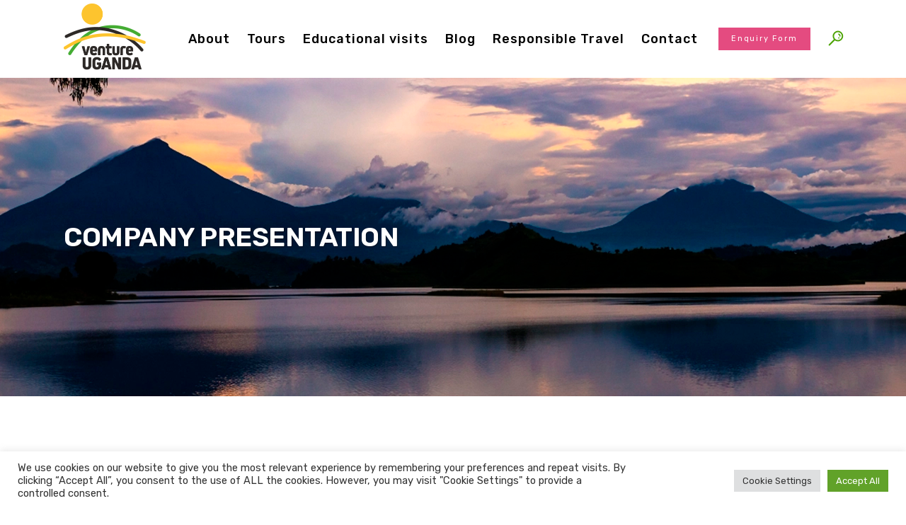

--- FILE ---
content_type: text/html; charset=UTF-8
request_url: https://www.ventureuganda.org/company-presentation/
body_size: 39525
content:
	<!DOCTYPE html>
<html lang="en-GB">
<head>
	<meta charset="UTF-8" />
	
				<meta name="viewport" content="width=device-width,initial-scale=1,user-scalable=no">
		            <link rel="shortcut icon" type="image/x-icon" href="https://www.ventureuganda.org/wp-content/uploads/2018/08/Venture-Uganda-Favicon.png">
            <link rel="apple-touch-icon" href="https://www.ventureuganda.org/wp-content/uploads/2018/08/Venture-Uganda-Favicon.png"/>
        
	<link rel="profile" href="http://gmpg.org/xfn/11" />
	<link rel="pingback" href="https://www.ventureuganda.org/xmlrpc.php" />

	<script type="application/javascript">var qodeToursAjaxURL = "https://www.ventureuganda.org/wp-admin/admin-ajax.php"</script><meta name='robots' content='index, follow, max-image-preview:large, max-snippet:-1, max-video-preview:-1' />

	<!-- This site is optimized with the Yoast SEO plugin v26.7 - https://yoast.com/wordpress/plugins/seo/ -->
	<title>Company Presentation - Venture Uganda</title>
<link data-rocket-preload as="style" href="https://fonts.googleapis.com/css?family=Raleway%3A100%2C200%2C300%2C400%2C500%2C600%2C700%2C800%2C900%2C100italic%2C300italic%2C400italic%2C700italic%7CRubik%3A100%2C200%2C300%2C400%2C500%2C600%2C700%2C800%2C900%2C100italic%2C300italic%2C400italic%2C700italic%7CMontserrat%3A100%2C200%2C300%2C400%2C500%2C600%2C700%2C800%2C900%2C100italic%2C300italic%2C400italic%2C700italic%7COpen%20Sans%3A100%2C200%2C300%2C400%2C500%2C600%2C700%2C800%2C900%2C100italic%2C300italic%2C400italic%2C700italic&#038;subset=latin%2Clatin-ext&#038;display=swap" rel="preload">
<link href="https://fonts.googleapis.com/css?family=Raleway%3A100%2C200%2C300%2C400%2C500%2C600%2C700%2C800%2C900%2C100italic%2C300italic%2C400italic%2C700italic%7CRubik%3A100%2C200%2C300%2C400%2C500%2C600%2C700%2C800%2C900%2C100italic%2C300italic%2C400italic%2C700italic%7CMontserrat%3A100%2C200%2C300%2C400%2C500%2C600%2C700%2C800%2C900%2C100italic%2C300italic%2C400italic%2C700italic%7COpen%20Sans%3A100%2C200%2C300%2C400%2C500%2C600%2C700%2C800%2C900%2C100italic%2C300italic%2C400italic%2C700italic&#038;subset=latin%2Clatin-ext&#038;display=swap" media="print" onload="this.media=&#039;all&#039;" rel="stylesheet">
<noscript data-wpr-hosted-gf-parameters=""><link rel="stylesheet" href="https://fonts.googleapis.com/css?family=Raleway%3A100%2C200%2C300%2C400%2C500%2C600%2C700%2C800%2C900%2C100italic%2C300italic%2C400italic%2C700italic%7CRubik%3A100%2C200%2C300%2C400%2C500%2C600%2C700%2C800%2C900%2C100italic%2C300italic%2C400italic%2C700italic%7CMontserrat%3A100%2C200%2C300%2C400%2C500%2C600%2C700%2C800%2C900%2C100italic%2C300italic%2C400italic%2C700italic%7COpen%20Sans%3A100%2C200%2C300%2C400%2C500%2C600%2C700%2C800%2C900%2C100italic%2C300italic%2C400italic%2C700italic&#038;subset=latin%2Clatin-ext&#038;display=swap"></noscript>
	<link rel="canonical" href="https://www.ventureuganda.org/company-presentation/" />
	<meta property="og:locale" content="en_GB" />
	<meta property="og:type" content="article" />
	<meta property="og:title" content="Company Presentation - Venture Uganda" />
	<meta property="og:description" content="Please view more information about our DMC services in our Venture Uganda Travel &#8211; company profile 2025" />
	<meta property="og:url" content="https://www.ventureuganda.org/company-presentation/" />
	<meta property="og:site_name" content="Venture Uganda" />
	<meta property="article:publisher" content="https://www.facebook.com/ventureuganda" />
	<meta property="article:modified_time" content="2025-01-27T11:26:51+00:00" />
	<meta name="twitter:card" content="summary_large_image" />
	<meta name="twitter:site" content="@VentureUganda" />
	<meta name="twitter:label1" content="Estimated reading time" />
	<meta name="twitter:data1" content="1 minute" />
	<script type="application/ld+json" class="yoast-schema-graph">{"@context":"https://schema.org","@graph":[{"@type":"WebPage","@id":"https://www.ventureuganda.org/company-presentation/","url":"https://www.ventureuganda.org/company-presentation/","name":"Company Presentation - Venture Uganda","isPartOf":{"@id":"https://www.ventureuganda.org/#website"},"datePublished":"2020-08-06T13:38:56+00:00","dateModified":"2025-01-27T11:26:51+00:00","breadcrumb":{"@id":"https://www.ventureuganda.org/company-presentation/#breadcrumb"},"inLanguage":"en-GB","potentialAction":[{"@type":"ReadAction","target":["https://www.ventureuganda.org/company-presentation/"]}]},{"@type":"BreadcrumbList","@id":"https://www.ventureuganda.org/company-presentation/#breadcrumb","itemListElement":[{"@type":"ListItem","position":1,"name":"Home","item":"https://www.ventureuganda.org/"},{"@type":"ListItem","position":2,"name":"Company Presentation"}]},{"@type":"WebSite","@id":"https://www.ventureuganda.org/#website","url":"https://www.ventureuganda.org/","name":"Venture Uganda","description":"Independent, Ugandan tour operator offering specialist holidays and educational visits to Uganda.","publisher":{"@id":"https://www.ventureuganda.org/#organization"},"potentialAction":[{"@type":"SearchAction","target":{"@type":"EntryPoint","urlTemplate":"https://www.ventureuganda.org/?s={search_term_string}"},"query-input":{"@type":"PropertyValueSpecification","valueRequired":true,"valueName":"search_term_string"}}],"inLanguage":"en-GB"},{"@type":"Organization","@id":"https://www.ventureuganda.org/#organization","name":"Venture Uganda","url":"https://www.ventureuganda.org/","logo":{"@type":"ImageObject","inLanguage":"en-GB","@id":"https://www.ventureuganda.org/#/schema/logo/image/","url":"https://www.ventureuganda.org/wp-content/uploads/2018/08/Venture-Uganda-logo-400.png","contentUrl":"https://www.ventureuganda.org/wp-content/uploads/2018/08/Venture-Uganda-logo-400.png","width":491,"height":400,"caption":"Venture Uganda"},"image":{"@id":"https://www.ventureuganda.org/#/schema/logo/image/"},"sameAs":["https://www.facebook.com/ventureuganda","https://x.com/VentureUganda","https://www.tripadvisor.co.uk/Attraction_Review-g293841-d16649513-Reviews-Venture_Uganda_Travel-Kampala_Central_Region.html","https://ug.linkedin.com/company/venture-uganda","https://www.instagram.com/venture_uganda_travel"]}]}</script>
	<!-- / Yoast SEO plugin. -->


<link rel='dns-prefetch' href='//fonts.googleapis.com' />
<link href='https://fonts.gstatic.com' crossorigin rel='preconnect' />
<link rel="alternate" type="application/rss+xml" title="Venture Uganda &raquo; Feed" href="https://www.ventureuganda.org/feed/" />
<link rel="alternate" type="application/rss+xml" title="Venture Uganda &raquo; Comments Feed" href="https://www.ventureuganda.org/comments/feed/" />
<link rel="alternate" title="oEmbed (JSON)" type="application/json+oembed" href="https://www.ventureuganda.org/wp-json/oembed/1.0/embed?url=https%3A%2F%2Fwww.ventureuganda.org%2Fcompany-presentation%2F" />
<link rel="alternate" title="oEmbed (XML)" type="text/xml+oembed" href="https://www.ventureuganda.org/wp-json/oembed/1.0/embed?url=https%3A%2F%2Fwww.ventureuganda.org%2Fcompany-presentation%2F&#038;format=xml" />
<style id='wp-img-auto-sizes-contain-inline-css' type='text/css'>
img:is([sizes=auto i],[sizes^="auto," i]){contain-intrinsic-size:3000px 1500px}
/*# sourceURL=wp-img-auto-sizes-contain-inline-css */
</style>
<link data-minify="1" rel='stylesheet' id='mp-theme-css' href='https://www.ventureuganda.org/wp-content/cache/min/1/wp-content/plugins/memberpress/css/ui/theme.css?ver=1768143196' type='text/css' media='all' />
<style id='wp-emoji-styles-inline-css' type='text/css'>

	img.wp-smiley, img.emoji {
		display: inline !important;
		border: none !important;
		box-shadow: none !important;
		height: 1em !important;
		width: 1em !important;
		margin: 0 0.07em !important;
		vertical-align: -0.1em !important;
		background: none !important;
		padding: 0 !important;
	}
/*# sourceURL=wp-emoji-styles-inline-css */
</style>
<style id='wp-block-library-inline-css' type='text/css'>
:root{--wp-block-synced-color:#7a00df;--wp-block-synced-color--rgb:122,0,223;--wp-bound-block-color:var(--wp-block-synced-color);--wp-editor-canvas-background:#ddd;--wp-admin-theme-color:#007cba;--wp-admin-theme-color--rgb:0,124,186;--wp-admin-theme-color-darker-10:#006ba1;--wp-admin-theme-color-darker-10--rgb:0,107,160.5;--wp-admin-theme-color-darker-20:#005a87;--wp-admin-theme-color-darker-20--rgb:0,90,135;--wp-admin-border-width-focus:2px}@media (min-resolution:192dpi){:root{--wp-admin-border-width-focus:1.5px}}.wp-element-button{cursor:pointer}:root .has-very-light-gray-background-color{background-color:#eee}:root .has-very-dark-gray-background-color{background-color:#313131}:root .has-very-light-gray-color{color:#eee}:root .has-very-dark-gray-color{color:#313131}:root .has-vivid-green-cyan-to-vivid-cyan-blue-gradient-background{background:linear-gradient(135deg,#00d084,#0693e3)}:root .has-purple-crush-gradient-background{background:linear-gradient(135deg,#34e2e4,#4721fb 50%,#ab1dfe)}:root .has-hazy-dawn-gradient-background{background:linear-gradient(135deg,#faaca8,#dad0ec)}:root .has-subdued-olive-gradient-background{background:linear-gradient(135deg,#fafae1,#67a671)}:root .has-atomic-cream-gradient-background{background:linear-gradient(135deg,#fdd79a,#004a59)}:root .has-nightshade-gradient-background{background:linear-gradient(135deg,#330968,#31cdcf)}:root .has-midnight-gradient-background{background:linear-gradient(135deg,#020381,#2874fc)}:root{--wp--preset--font-size--normal:16px;--wp--preset--font-size--huge:42px}.has-regular-font-size{font-size:1em}.has-larger-font-size{font-size:2.625em}.has-normal-font-size{font-size:var(--wp--preset--font-size--normal)}.has-huge-font-size{font-size:var(--wp--preset--font-size--huge)}.has-text-align-center{text-align:center}.has-text-align-left{text-align:left}.has-text-align-right{text-align:right}.has-fit-text{white-space:nowrap!important}#end-resizable-editor-section{display:none}.aligncenter{clear:both}.items-justified-left{justify-content:flex-start}.items-justified-center{justify-content:center}.items-justified-right{justify-content:flex-end}.items-justified-space-between{justify-content:space-between}.screen-reader-text{border:0;clip-path:inset(50%);height:1px;margin:-1px;overflow:hidden;padding:0;position:absolute;width:1px;word-wrap:normal!important}.screen-reader-text:focus{background-color:#ddd;clip-path:none;color:#444;display:block;font-size:1em;height:auto;left:5px;line-height:normal;padding:15px 23px 14px;text-decoration:none;top:5px;width:auto;z-index:100000}html :where(.has-border-color){border-style:solid}html :where([style*=border-top-color]){border-top-style:solid}html :where([style*=border-right-color]){border-right-style:solid}html :where([style*=border-bottom-color]){border-bottom-style:solid}html :where([style*=border-left-color]){border-left-style:solid}html :where([style*=border-width]){border-style:solid}html :where([style*=border-top-width]){border-top-style:solid}html :where([style*=border-right-width]){border-right-style:solid}html :where([style*=border-bottom-width]){border-bottom-style:solid}html :where([style*=border-left-width]){border-left-style:solid}html :where(img[class*=wp-image-]){height:auto;max-width:100%}:where(figure){margin:0 0 1em}html :where(.is-position-sticky){--wp-admin--admin-bar--position-offset:var(--wp-admin--admin-bar--height,0px)}@media screen and (max-width:600px){html :where(.is-position-sticky){--wp-admin--admin-bar--position-offset:0px}}

/*# sourceURL=wp-block-library-inline-css */
</style><style id='wp-block-list-inline-css' type='text/css'>
ol,ul{box-sizing:border-box}:root :where(.wp-block-list.has-background){padding:1.25em 2.375em}
/*# sourceURL=https://www.ventureuganda.org/wp-includes/blocks/list/style.min.css */
</style>
<style id='global-styles-inline-css' type='text/css'>
:root{--wp--preset--aspect-ratio--square: 1;--wp--preset--aspect-ratio--4-3: 4/3;--wp--preset--aspect-ratio--3-4: 3/4;--wp--preset--aspect-ratio--3-2: 3/2;--wp--preset--aspect-ratio--2-3: 2/3;--wp--preset--aspect-ratio--16-9: 16/9;--wp--preset--aspect-ratio--9-16: 9/16;--wp--preset--color--black: #000000;--wp--preset--color--cyan-bluish-gray: #abb8c3;--wp--preset--color--white: #ffffff;--wp--preset--color--pale-pink: #f78da7;--wp--preset--color--vivid-red: #cf2e2e;--wp--preset--color--luminous-vivid-orange: #ff6900;--wp--preset--color--luminous-vivid-amber: #fcb900;--wp--preset--color--light-green-cyan: #7bdcb5;--wp--preset--color--vivid-green-cyan: #00d084;--wp--preset--color--pale-cyan-blue: #8ed1fc;--wp--preset--color--vivid-cyan-blue: #0693e3;--wp--preset--color--vivid-purple: #9b51e0;--wp--preset--gradient--vivid-cyan-blue-to-vivid-purple: linear-gradient(135deg,rgb(6,147,227) 0%,rgb(155,81,224) 100%);--wp--preset--gradient--light-green-cyan-to-vivid-green-cyan: linear-gradient(135deg,rgb(122,220,180) 0%,rgb(0,208,130) 100%);--wp--preset--gradient--luminous-vivid-amber-to-luminous-vivid-orange: linear-gradient(135deg,rgb(252,185,0) 0%,rgb(255,105,0) 100%);--wp--preset--gradient--luminous-vivid-orange-to-vivid-red: linear-gradient(135deg,rgb(255,105,0) 0%,rgb(207,46,46) 100%);--wp--preset--gradient--very-light-gray-to-cyan-bluish-gray: linear-gradient(135deg,rgb(238,238,238) 0%,rgb(169,184,195) 100%);--wp--preset--gradient--cool-to-warm-spectrum: linear-gradient(135deg,rgb(74,234,220) 0%,rgb(151,120,209) 20%,rgb(207,42,186) 40%,rgb(238,44,130) 60%,rgb(251,105,98) 80%,rgb(254,248,76) 100%);--wp--preset--gradient--blush-light-purple: linear-gradient(135deg,rgb(255,206,236) 0%,rgb(152,150,240) 100%);--wp--preset--gradient--blush-bordeaux: linear-gradient(135deg,rgb(254,205,165) 0%,rgb(254,45,45) 50%,rgb(107,0,62) 100%);--wp--preset--gradient--luminous-dusk: linear-gradient(135deg,rgb(255,203,112) 0%,rgb(199,81,192) 50%,rgb(65,88,208) 100%);--wp--preset--gradient--pale-ocean: linear-gradient(135deg,rgb(255,245,203) 0%,rgb(182,227,212) 50%,rgb(51,167,181) 100%);--wp--preset--gradient--electric-grass: linear-gradient(135deg,rgb(202,248,128) 0%,rgb(113,206,126) 100%);--wp--preset--gradient--midnight: linear-gradient(135deg,rgb(2,3,129) 0%,rgb(40,116,252) 100%);--wp--preset--font-size--small: 13px;--wp--preset--font-size--medium: 20px;--wp--preset--font-size--large: 36px;--wp--preset--font-size--x-large: 42px;--wp--preset--spacing--20: 0.44rem;--wp--preset--spacing--30: 0.67rem;--wp--preset--spacing--40: 1rem;--wp--preset--spacing--50: 1.5rem;--wp--preset--spacing--60: 2.25rem;--wp--preset--spacing--70: 3.38rem;--wp--preset--spacing--80: 5.06rem;--wp--preset--shadow--natural: 6px 6px 9px rgba(0, 0, 0, 0.2);--wp--preset--shadow--deep: 12px 12px 50px rgba(0, 0, 0, 0.4);--wp--preset--shadow--sharp: 6px 6px 0px rgba(0, 0, 0, 0.2);--wp--preset--shadow--outlined: 6px 6px 0px -3px rgb(255, 255, 255), 6px 6px rgb(0, 0, 0);--wp--preset--shadow--crisp: 6px 6px 0px rgb(0, 0, 0);}:where(.is-layout-flex){gap: 0.5em;}:where(.is-layout-grid){gap: 0.5em;}body .is-layout-flex{display: flex;}.is-layout-flex{flex-wrap: wrap;align-items: center;}.is-layout-flex > :is(*, div){margin: 0;}body .is-layout-grid{display: grid;}.is-layout-grid > :is(*, div){margin: 0;}:where(.wp-block-columns.is-layout-flex){gap: 2em;}:where(.wp-block-columns.is-layout-grid){gap: 2em;}:where(.wp-block-post-template.is-layout-flex){gap: 1.25em;}:where(.wp-block-post-template.is-layout-grid){gap: 1.25em;}.has-black-color{color: var(--wp--preset--color--black) !important;}.has-cyan-bluish-gray-color{color: var(--wp--preset--color--cyan-bluish-gray) !important;}.has-white-color{color: var(--wp--preset--color--white) !important;}.has-pale-pink-color{color: var(--wp--preset--color--pale-pink) !important;}.has-vivid-red-color{color: var(--wp--preset--color--vivid-red) !important;}.has-luminous-vivid-orange-color{color: var(--wp--preset--color--luminous-vivid-orange) !important;}.has-luminous-vivid-amber-color{color: var(--wp--preset--color--luminous-vivid-amber) !important;}.has-light-green-cyan-color{color: var(--wp--preset--color--light-green-cyan) !important;}.has-vivid-green-cyan-color{color: var(--wp--preset--color--vivid-green-cyan) !important;}.has-pale-cyan-blue-color{color: var(--wp--preset--color--pale-cyan-blue) !important;}.has-vivid-cyan-blue-color{color: var(--wp--preset--color--vivid-cyan-blue) !important;}.has-vivid-purple-color{color: var(--wp--preset--color--vivid-purple) !important;}.has-black-background-color{background-color: var(--wp--preset--color--black) !important;}.has-cyan-bluish-gray-background-color{background-color: var(--wp--preset--color--cyan-bluish-gray) !important;}.has-white-background-color{background-color: var(--wp--preset--color--white) !important;}.has-pale-pink-background-color{background-color: var(--wp--preset--color--pale-pink) !important;}.has-vivid-red-background-color{background-color: var(--wp--preset--color--vivid-red) !important;}.has-luminous-vivid-orange-background-color{background-color: var(--wp--preset--color--luminous-vivid-orange) !important;}.has-luminous-vivid-amber-background-color{background-color: var(--wp--preset--color--luminous-vivid-amber) !important;}.has-light-green-cyan-background-color{background-color: var(--wp--preset--color--light-green-cyan) !important;}.has-vivid-green-cyan-background-color{background-color: var(--wp--preset--color--vivid-green-cyan) !important;}.has-pale-cyan-blue-background-color{background-color: var(--wp--preset--color--pale-cyan-blue) !important;}.has-vivid-cyan-blue-background-color{background-color: var(--wp--preset--color--vivid-cyan-blue) !important;}.has-vivid-purple-background-color{background-color: var(--wp--preset--color--vivid-purple) !important;}.has-black-border-color{border-color: var(--wp--preset--color--black) !important;}.has-cyan-bluish-gray-border-color{border-color: var(--wp--preset--color--cyan-bluish-gray) !important;}.has-white-border-color{border-color: var(--wp--preset--color--white) !important;}.has-pale-pink-border-color{border-color: var(--wp--preset--color--pale-pink) !important;}.has-vivid-red-border-color{border-color: var(--wp--preset--color--vivid-red) !important;}.has-luminous-vivid-orange-border-color{border-color: var(--wp--preset--color--luminous-vivid-orange) !important;}.has-luminous-vivid-amber-border-color{border-color: var(--wp--preset--color--luminous-vivid-amber) !important;}.has-light-green-cyan-border-color{border-color: var(--wp--preset--color--light-green-cyan) !important;}.has-vivid-green-cyan-border-color{border-color: var(--wp--preset--color--vivid-green-cyan) !important;}.has-pale-cyan-blue-border-color{border-color: var(--wp--preset--color--pale-cyan-blue) !important;}.has-vivid-cyan-blue-border-color{border-color: var(--wp--preset--color--vivid-cyan-blue) !important;}.has-vivid-purple-border-color{border-color: var(--wp--preset--color--vivid-purple) !important;}.has-vivid-cyan-blue-to-vivid-purple-gradient-background{background: var(--wp--preset--gradient--vivid-cyan-blue-to-vivid-purple) !important;}.has-light-green-cyan-to-vivid-green-cyan-gradient-background{background: var(--wp--preset--gradient--light-green-cyan-to-vivid-green-cyan) !important;}.has-luminous-vivid-amber-to-luminous-vivid-orange-gradient-background{background: var(--wp--preset--gradient--luminous-vivid-amber-to-luminous-vivid-orange) !important;}.has-luminous-vivid-orange-to-vivid-red-gradient-background{background: var(--wp--preset--gradient--luminous-vivid-orange-to-vivid-red) !important;}.has-very-light-gray-to-cyan-bluish-gray-gradient-background{background: var(--wp--preset--gradient--very-light-gray-to-cyan-bluish-gray) !important;}.has-cool-to-warm-spectrum-gradient-background{background: var(--wp--preset--gradient--cool-to-warm-spectrum) !important;}.has-blush-light-purple-gradient-background{background: var(--wp--preset--gradient--blush-light-purple) !important;}.has-blush-bordeaux-gradient-background{background: var(--wp--preset--gradient--blush-bordeaux) !important;}.has-luminous-dusk-gradient-background{background: var(--wp--preset--gradient--luminous-dusk) !important;}.has-pale-ocean-gradient-background{background: var(--wp--preset--gradient--pale-ocean) !important;}.has-electric-grass-gradient-background{background: var(--wp--preset--gradient--electric-grass) !important;}.has-midnight-gradient-background{background: var(--wp--preset--gradient--midnight) !important;}.has-small-font-size{font-size: var(--wp--preset--font-size--small) !important;}.has-medium-font-size{font-size: var(--wp--preset--font-size--medium) !important;}.has-large-font-size{font-size: var(--wp--preset--font-size--large) !important;}.has-x-large-font-size{font-size: var(--wp--preset--font-size--x-large) !important;}
/*# sourceURL=global-styles-inline-css */
</style>

<style id='classic-theme-styles-inline-css' type='text/css'>
/*! This file is auto-generated */
.wp-block-button__link{color:#fff;background-color:#32373c;border-radius:9999px;box-shadow:none;text-decoration:none;padding:calc(.667em + 2px) calc(1.333em + 2px);font-size:1.125em}.wp-block-file__button{background:#32373c;color:#fff;text-decoration:none}
/*# sourceURL=/wp-includes/css/classic-themes.min.css */
</style>
<link data-minify="1" rel='stylesheet' id='cookie-law-info-css' href='https://www.ventureuganda.org/wp-content/cache/min/1/wp-content/plugins/cookie-law-info/legacy/public/css/cookie-law-info-public.css?ver=1768143196' type='text/css' media='all' />
<link data-minify="1" rel='stylesheet' id='cookie-law-info-gdpr-css' href='https://www.ventureuganda.org/wp-content/cache/min/1/wp-content/plugins/cookie-law-info/legacy/public/css/cookie-law-info-gdpr.css?ver=1768143196' type='text/css' media='all' />
<link rel='stylesheet' id='qode_membership_style-css' href='https://www.ventureuganda.org/wp-content/plugins/qode-membership/assets/css/qode-membership.min.css?ver=6.9' type='text/css' media='all' />
<link rel='stylesheet' id='qode_membership_responsive_style-css' href='https://www.ventureuganda.org/wp-content/plugins/qode-membership/assets/css/qode-membership-responsive.min.css?ver=6.9' type='text/css' media='all' />
<link rel='stylesheet' id='bridge-stylesheet-css' href='https://www.ventureuganda.org/wp-content/cache/background-css/1/www.ventureuganda.org/wp-content/themes/bridge/css/stylesheet.min.css?ver=6.9&wpr_t=1769104186' type='text/css' media='all' />
<style id='bridge-stylesheet-inline-css' type='text/css'>
   .page-id-5205.disabled_footer_top .footer_top_holder, .page-id-5205.disabled_footer_bottom .footer_bottom_holder { display: none;}


/*# sourceURL=bridge-stylesheet-inline-css */
</style>
<link rel='stylesheet' id='qode_tours_style-css' href='https://www.ventureuganda.org/wp-content/plugins/qode-tours/assets/css/tours.min.css?ver=6.9' type='text/css' media='all' />
<link rel='stylesheet' id='bridge-responsive-css' href='https://www.ventureuganda.org/wp-content/themes/bridge/css/responsive.min.css?ver=6.9' type='text/css' media='all' />
<link rel='stylesheet' id='qode_tours_responsive_style-css' href='https://www.ventureuganda.org/wp-content/plugins/qode-tours/assets/css/tours-responsive.min.css?ver=6.9' type='text/css' media='all' />
<link rel='stylesheet' id='nouislider-css' href='https://www.ventureuganda.org/wp-content/plugins/qode-tours/assets/css/nouislider.min.css?ver=6.9' type='text/css' media='all' />
<link rel='stylesheet' id='mediaelement-css' href='https://www.ventureuganda.org/wp-content/cache/background-css/1/www.ventureuganda.org/wp-includes/js/mediaelement/mediaelementplayer-legacy.min.css?ver=4.2.17&wpr_t=1769104186' type='text/css' media='all' />
<link rel='stylesheet' id='wp-mediaelement-css' href='https://www.ventureuganda.org/wp-includes/js/mediaelement/wp-mediaelement.min.css?ver=6.9' type='text/css' media='all' />
<link rel='stylesheet' id='bridge-default-style-css' href='https://www.ventureuganda.org/wp-content/themes/bridge/style.css?ver=6.9' type='text/css' media='all' />
<link data-minify="1" rel='stylesheet' id='bridge-qode-font_awesome-css' href='https://www.ventureuganda.org/wp-content/cache/min/1/wp-content/themes/bridge/css/font-awesome/css/font-awesome.min.css?ver=1768143196' type='text/css' media='all' />
<link data-minify="1" rel='stylesheet' id='bridge-qode-font_elegant-css' href='https://www.ventureuganda.org/wp-content/cache/min/1/wp-content/themes/bridge/css/elegant-icons/style.min.css?ver=1768143196' type='text/css' media='all' />
<link data-minify="1" rel='stylesheet' id='bridge-qode-linea_icons-css' href='https://www.ventureuganda.org/wp-content/cache/min/1/wp-content/themes/bridge/css/linea-icons/style.css?ver=1768143198' type='text/css' media='all' />
<link data-minify="1" rel='stylesheet' id='bridge-qode-dripicons-css' href='https://www.ventureuganda.org/wp-content/cache/min/1/wp-content/themes/bridge/css/dripicons/dripicons.css?ver=1768143198' type='text/css' media='all' />
<link data-minify="1" rel='stylesheet' id='bridge-qode-kiko-css' href='https://www.ventureuganda.org/wp-content/cache/min/1/wp-content/themes/bridge/css/kiko/kiko-all.css?ver=1768143198' type='text/css' media='all' />
<link data-minify="1" rel='stylesheet' id='bridge-qode-font_awesome_5-css' href='https://www.ventureuganda.org/wp-content/cache/min/1/wp-content/themes/bridge/css/font-awesome-5/css/font-awesome-5.min.css?ver=1768143198' type='text/css' media='all' />
<link data-minify="1" rel='stylesheet' id='bridge-print-css' href='https://www.ventureuganda.org/wp-content/cache/min/1/wp-content/themes/bridge/css/print.css?ver=1768143198' type='text/css' media='all' />
<link data-minify="1" rel='stylesheet' id='bridge-style-dynamic-css' href='https://www.ventureuganda.org/wp-content/cache/min/1/wp-content/cache/busting/1/wp-content/themes/bridge/css/style_dynamic_callback.css?ver=1768143198' type='text/css' media='all' />
<link data-minify="1" rel='stylesheet' id='bridge-style-dynamic-responsive-css' href='https://www.ventureuganda.org/wp-content/cache/min/1/wp-content/cache/busting/1/wp-content/themes/bridge/css/style_dynamic_responsive_callback.css?ver=1768143198' type='text/css' media='all' />
<style id='bridge-style-dynamic-responsive-inline-css' type='text/css'>
h1 , h2, h3, h5, {
font-family: kiro,sans-serif !important;
font-weight: 800 !important;
font-style: normal;
}

.footer_top h5 {
    font-family: kiro;
    letter-spacing: 0px;
    font-weight: 800;
}


.q_list.circle ul>li:before {
    background-color: #4ca304;
}

.q_list.circle ul>li, .q_list.number ul>li {
    margin: 0 0 0px;
}



.qode-inter-page-navigation-holder .qode-inter-page-navigation-next a, .qode-inter-page-navigation-holder .qode-inter-page-navigation-prev a {
    text-decoration: blink;
}

.header_top p {
    line-height: 17px;
}







h3, .h3, h3 a {
    padding-bottom: 3px;
}

.testimonials_c_holder .flex-control-nav {
    margin-top: 10px;
}


.side_menu_button > a {
    color: #fff;
}

.qode-tours-standard-item .qode-tours-standard-item-bottom-content {
    padding: 8px 30px;
    color: #fff;
    background-color: #3e5622 !important;
}



.qode-btn.qode-btn-icon .qode-btn-text  { 
color : #fff;
}

.qode-btn.qode-btn-icon .qode-button-v2-icon-holder .qode-button-v2-icon-holder-inner {
    line-height: inherit;
    color: white;
}

.flexslider, .portfolio_slider {

    margin: 0 0 12px;
}

aside .widget.posts_holder li {
    padding: 2px 0;
}

aside.sidebar .widget:not(.qode_latest_posts_widget) a, {
    font-size: 15px;
    line-height: 16px;
}

.sy-pager li.sy-active a {
    background-color: #8cbf30 !important;
}

.qode-tour-item-single-holder .qode-tour-masonry-gallery-holder .qode-tour-gallery-item {
    position: static !important;
    float: left !important;
    display: block !important;
}

.qode-report-sheet {
    padding: 0 0 0 0;
    margin-bottom: 0;
}
span.qode-sidearea-title {
    color: #313131;
    font-family: 'Montserrat', sans-serif;
    font-size: 22px;
    line-height: 32px;
    font-style: normal;
    font-weight: 600;
    letter-spacing: 1.8px;
    text-transform: uppercase;
}
.qode_tweet_text {
    font-family: 'Montserrat', sans-serif;
    color: #9e9a9a;
    font-size: 15px;
    font-weight: 600;
    line-height: 26px;
}
aside .widget h5 {
    margin-bottom: 30px;
}
.qode-instagram-feed li {
    padding: 0 0px!important;
    margin: 0px 0 0px!important;
}
.side_menu_button a:last-child {
    margin-top: -6px;
}
@media only screen and (min-width: 1200px){
footer .qode-advanced-image-gallery.qode-tiny-space .qode-outer-space{
overflow: hidden;
padding-right: 27%;
}
}
header:not(.with_hover_bg_color) nav.main_menu>ul>li:hover>a{
    opacity: 1;
}
@media only screen and (max-width: 768px){
.latest_post_two_holder.three_columns>ul>li{
width: 100%;
}
}
@media only screen and (max-width: 600px){
.wpcf7-form .two_columns_form_with_space{
width: 100%;
}

.wpcf7-form .two_columns_form_with_space .column_left, .two_columns_form_with_space .column_right{
display: block;
width: 100%;
padding: 0;
text-align: center;
}

.wpcf7-form.cf7_custom_style_1 input.wpcf7-form-control.wpcf7-submit{
width: 100%;
box-sizing: border-box;
text-align: center;
margin-top: 10px;
margin-bottom: 30px;
}
}
.content_bottom .qode-instagram-feed li img{
width: 100%;
}
.single-destinations .qode-report-sheet .qode-rs-table .qode-rs-table-content .qode-rs-table-row .qode-rs-table-column-title{
    transition: all 0.3s ease;
}

aside .qode-tours-booking-form-holder h5.qode-tour-booking-title{
    color: #fff;
}

.qode-sidebar .qode_twitter_widget .qode_tweet_text a{
    color: #5aa2ed;
}

.qode-sidebar .qode_twitter_widget .qode_tweet_text:before{
    content: '\f099';
    font-family: FontAwesome;
    color: #5aa2ed;
    margin-right: 5px;
}


.header_bottom .qode-login-register-widget.qode-user-not-logged-in .qode-login-opener:hover, .side_menu_button > a:hover, .mobile_menu_button span:hover, .popup_menu:hover .line, .popup_menu:hover .line:after, .popup_menu:hover .line:before{
    opacity: 0.6;
}
.header_bottom .qode-login-register-widget.qode-user-logged-in:hover .qode-logged-in-user .qode-logged-in-user-inner>span{
    color: #fff;
    opacity: 0.6;
}
.qode-tour-item-single-holder article .qode-tour-main-info-holder li .qode-info {
    display: table-cell;
    vertical-align: top;
    width: 30%;
}

.blog_slider > li {
    margin: 5px;
}




.menu_recent_post_text {
    visibility: hidden !important;
}


.drop_down .wide .second ul li {
    border-left: 1px solid #fff;
}


.q_icon_list p {
    line-height: 21px;
}


.drop_down .second .inner ul li h5 {
    color: #fff;
    padding: 20px 0 0 0;
    font-size: 16px;
}


.qode-tour-item-single-holder article .qode-tour-item-price-holder .qode-tour-item-price .qode-tours-price-holder {
    font-size: 18px;
}

.qode-tour-item-single-holder article .qode-tour-main-info-holder {
    display: none;
}

.qode-tour-item-single-holder article .qode-info-section-part.qode-tour-item-content {
    margin: 23px 0 10px;
}


.qode-tour-item-single-holder article .qode-info-section-part.qode-tour-item-excerpt p {

    font-weight: 500;
    padding-top: 4px;
    font-size: 16px;
    line-height: 20px;
    color: #949090;

}

.qode-tour-item-single-holder {
    padding: 40px 0 80px;
}

.qode-tour-item-single-holder .qode-tour-gallery-item-holder p.qode-tour-gallery-item-excerpt {
    margin: 0 0 6px;
}

.qode-tour-item-single-holder .qode-tour-gallery-item-holder .qode-gallery-title {
    margin: 0 0 12px !important;
}

.qode-tour-item-single-holder article .qode-info-section-part.qode-tour-item-main-info {
    margin: 15px 0 30px;

}

.qode-inter-page-navigation-holder .qode-inter-page-navigation-prev .qode-ipn-icon {
    color: #8cbf30;
}

.qode-tours-standard-item .qode-tours-standard-item-title-price-holder .qode-tour-title {
    margin: 0px 6px 8px 0px;
}

.qode-inter-page-navigation-holder .qode-inter-page-navigation-next .qode-ipn-icon, .qode-inter-page-navigation-holder .qode-inter-page-navigation-prev .qode-ipn-icon {

    color: #8cbf30;

}


.content .container .container_inner, .header_inner_right.left_side .side_menu_button a:last-child {
    padding: 40px 0 0 0;
}

.qode-tours-booking-form-holder {
   display: none;
}




.blog_holder article .post_info {
    display: none;
}



.blog_holder article .post_text h2 .date {
    display: none;
}

h4 {
    padding-bottom: 12px;
}

.qode-tours-main-search-filters   {
    display: none;
}

.qode-search-ordering-holder {
    display: none;
}


aside .widget h5:not(.latest_post_title), .wpb_widgetised_column .widget {
    font-size: 16px;
    line-height: 20px;
    color: #8cbf30;
margin-bottom: 20px;
}

.qode-tours-gallery-item .qode-tours-gallery-item-content-holder {
    background-color: #fffc;
}

h2 {
margin-bottom: 12px;
}

header.light:not(.sticky):not(.scrolled) .header_bottom_right_widget_holder a.qbutton {
    border-radius: 4px;
}

h4, .h4, h4 a, body.qode-overridden-elementors-fonts .elementor-widget-heading h4.elementor-heading-title {
    padding-bottom: 0px !important;
}

/*# sourceURL=bridge-style-dynamic-responsive-inline-css */
</style>
<link data-minify="1" rel='stylesheet' id='js_composer_front-css' href='https://www.ventureuganda.org/wp-content/cache/background-css/1/www.ventureuganda.org/wp-content/cache/min/1/wp-content/plugins/js_composer/assets/css/js_composer.min.css?ver=1768143198&wpr_t=1769104186' type='text/css' media='all' />

<link rel='stylesheet' id='bridge-core-dashboard-style-css' href='https://www.ventureuganda.org/wp-content/plugins/bridge-core/modules/core-dashboard/assets/css/core-dashboard.min.css?ver=6.9' type='text/css' media='all' />
<link rel='stylesheet' id='bridge-childstyle-css' href='https://www.ventureuganda.org/wp-content/themes/bridge-child/style.css?ver=6.9' type='text/css' media='all' />
<script type="text/javascript" src="https://www.ventureuganda.org/wp-includes/js/jquery/jquery.min.js?ver=3.7.1" id="jquery-core-js"></script>
<script type="text/javascript" src="https://www.ventureuganda.org/wp-includes/js/jquery/jquery-migrate.min.js?ver=3.4.1" id="jquery-migrate-js"></script>
<script type="text/javascript" id="cookie-law-info-js-extra">
/* <![CDATA[ */
var Cli_Data = {"nn_cookie_ids":[],"cookielist":[],"non_necessary_cookies":[],"ccpaEnabled":"","ccpaRegionBased":"","ccpaBarEnabled":"","strictlyEnabled":["necessary","obligatoire"],"ccpaType":"gdpr","js_blocking":"1","custom_integration":"","triggerDomRefresh":"","secure_cookies":""};
var cli_cookiebar_settings = {"animate_speed_hide":"500","animate_speed_show":"500","background":"#FFF","border":"#b1a6a6c2","border_on":"","button_1_button_colour":"#61a229","button_1_button_hover":"#4e8221","button_1_link_colour":"#fff","button_1_as_button":"1","button_1_new_win":"","button_2_button_colour":"#333","button_2_button_hover":"#292929","button_2_link_colour":"#444","button_2_as_button":"","button_2_hidebar":"","button_3_button_colour":"#dedfe0","button_3_button_hover":"#b2b2b3","button_3_link_colour":"#333333","button_3_as_button":"1","button_3_new_win":"","button_4_button_colour":"#dedfe0","button_4_button_hover":"#b2b2b3","button_4_link_colour":"#333333","button_4_as_button":"1","button_7_button_colour":"#61a229","button_7_button_hover":"#4e8221","button_7_link_colour":"#fff","button_7_as_button":"1","button_7_new_win":"","font_family":"inherit","header_fix":"","notify_animate_hide":"1","notify_animate_show":"","notify_div_id":"#cookie-law-info-bar","notify_position_horizontal":"right","notify_position_vertical":"bottom","scroll_close":"","scroll_close_reload":"","accept_close_reload":"","reject_close_reload":"","showagain_tab":"","showagain_background":"#fff","showagain_border":"#000","showagain_div_id":"#cookie-law-info-again","showagain_x_position":"100px","text":"#333333","show_once_yn":"","show_once":"10000","logging_on":"","as_popup":"","popup_overlay":"1","bar_heading_text":"","cookie_bar_as":"banner","popup_showagain_position":"bottom-right","widget_position":"left"};
var log_object = {"ajax_url":"https://www.ventureuganda.org/wp-admin/admin-ajax.php"};
//# sourceURL=cookie-law-info-js-extra
/* ]]> */
</script>
<script data-minify="1" type="text/javascript" src="https://www.ventureuganda.org/wp-content/cache/min/1/wp-content/plugins/cookie-law-info/legacy/public/js/cookie-law-info-public.js?ver=1768143199" id="cookie-law-info-js"></script>
<script type="text/javascript" src="//www.ventureuganda.org/wp-content/plugins/revslider/sr6/assets/js/rbtools.min.js?ver=6.7.38" async id="tp-tools-js"></script>
<script type="text/javascript" src="//www.ventureuganda.org/wp-content/plugins/revslider/sr6/assets/js/rs6.min.js?ver=6.7.38" async id="revmin-js"></script>
<script></script><link rel="https://api.w.org/" href="https://www.ventureuganda.org/wp-json/" /><link rel="alternate" title="JSON" type="application/json" href="https://www.ventureuganda.org/wp-json/wp/v2/pages/5205" /><link rel="EditURI" type="application/rsd+xml" title="RSD" href="https://www.ventureuganda.org/xmlrpc.php?rsd" />
<meta name="generator" content="WordPress 6.9" />
<link rel='shortlink' href='https://www.ventureuganda.org/?p=5205' />
<link data-minify="1" rel="stylesheet" href="https://www.ventureuganda.org/wp-content/cache/min/1/kdd3qqw.css?ver=1768143198">

<!-- Meta Pixel Code -->
<script type="text/plain" data-cli-class="cli-blocker-script"  data-cli-script-type="analytics" data-cli-block="true"  data-cli-element-position="head">
!function(f,b,e,v,n,t,s)
{if(f.fbq)return;n=f.fbq=function(){n.callMethod?
n.callMethod.apply(n,arguments):n.queue.push(arguments)};
if(!f._fbq)f._fbq=n;n.push=n;n.loaded=!0;n.version='2.0';
n.queue=[];t=b.createElement(e);t.async=!0;
t.src=v;s=b.getElementsByTagName(e)[0];
s.parentNode.insertBefore(t,s)}(window, document,'script',
'https://connect.facebook.net/en_US/fbevents.js');
fbq('init', '1259865577754270');
fbq('track', 'PageView');
</script>
<noscript><img height="1" width="1" style="display:none"
src="https://www.facebook.com/tr?id=1259865577754270&ev=PageView&noscript=1"
/></noscript>
<!-- End Meta Pixel Code -->

<meta name="facebook-domain-verification" content="xrdj0upydx285bddz2a9owk695kc9i" />
<!-- Meta Pixel Code -->
<script type="text/plain" data-cli-class="cli-blocker-script"  data-cli-script-type="analytics" data-cli-block="true"  data-cli-element-position="head">
!function(f,b,e,v,n,t,s){if(f.fbq)return;n=f.fbq=function(){n.callMethod?
n.callMethod.apply(n,arguments):n.queue.push(arguments)};if(!f._fbq)f._fbq=n;
n.push=n;n.loaded=!0;n.version='2.0';n.queue=[];t=b.createElement(e);t.async=!0;
t.src=v;s=b.getElementsByTagName(e)[0];s.parentNode.insertBefore(t,s)}(window,
document,'script','https://connect.facebook.net/en_US/fbevents.js');
</script>
<!-- End Meta Pixel Code -->
<script type="text/plain" data-cli-class="cli-blocker-script"  data-cli-script-type="analytics" data-cli-block="true"  data-cli-element-position="head">var url = window.location.origin + '?ob=open-bridge';
            fbq('set', 'openbridge', '1259865577754270', url);
fbq('init', '1259865577754270', {}, {
    "agent": "wordpress-6.9-4.1.5"
})</script><script type="text/plain" data-cli-class="cli-blocker-script"  data-cli-script-type="analytics" data-cli-block="true"  data-cli-element-position="head">
    fbq('track', 'PageView', []);
  </script><link rel="preconnect" href="//code.tidio.co"><meta name="generator" content="Powered by WPBakery Page Builder - drag and drop page builder for WordPress."/>
<meta name="generator" content="Powered by Slider Revolution 6.7.38 - responsive, Mobile-Friendly Slider Plugin for WordPress with comfortable drag and drop interface." />
<script>function setREVStartSize(e){
			//window.requestAnimationFrame(function() {
				window.RSIW = window.RSIW===undefined ? window.innerWidth : window.RSIW;
				window.RSIH = window.RSIH===undefined ? window.innerHeight : window.RSIH;
				try {
					var pw = document.getElementById(e.c).parentNode.offsetWidth,
						newh;
					pw = pw===0 || isNaN(pw) || (e.l=="fullwidth" || e.layout=="fullwidth") ? window.RSIW : pw;
					e.tabw = e.tabw===undefined ? 0 : parseInt(e.tabw);
					e.thumbw = e.thumbw===undefined ? 0 : parseInt(e.thumbw);
					e.tabh = e.tabh===undefined ? 0 : parseInt(e.tabh);
					e.thumbh = e.thumbh===undefined ? 0 : parseInt(e.thumbh);
					e.tabhide = e.tabhide===undefined ? 0 : parseInt(e.tabhide);
					e.thumbhide = e.thumbhide===undefined ? 0 : parseInt(e.thumbhide);
					e.mh = e.mh===undefined || e.mh=="" || e.mh==="auto" ? 0 : parseInt(e.mh,0);
					if(e.layout==="fullscreen" || e.l==="fullscreen")
						newh = Math.max(e.mh,window.RSIH);
					else{
						e.gw = Array.isArray(e.gw) ? e.gw : [e.gw];
						for (var i in e.rl) if (e.gw[i]===undefined || e.gw[i]===0) e.gw[i] = e.gw[i-1];
						e.gh = e.el===undefined || e.el==="" || (Array.isArray(e.el) && e.el.length==0)? e.gh : e.el;
						e.gh = Array.isArray(e.gh) ? e.gh : [e.gh];
						for (var i in e.rl) if (e.gh[i]===undefined || e.gh[i]===0) e.gh[i] = e.gh[i-1];
											
						var nl = new Array(e.rl.length),
							ix = 0,
							sl;
						e.tabw = e.tabhide>=pw ? 0 : e.tabw;
						e.thumbw = e.thumbhide>=pw ? 0 : e.thumbw;
						e.tabh = e.tabhide>=pw ? 0 : e.tabh;
						e.thumbh = e.thumbhide>=pw ? 0 : e.thumbh;
						for (var i in e.rl) nl[i] = e.rl[i]<window.RSIW ? 0 : e.rl[i];
						sl = nl[0];
						for (var i in nl) if (sl>nl[i] && nl[i]>0) { sl = nl[i]; ix=i;}
						var m = pw>(e.gw[ix]+e.tabw+e.thumbw) ? 1 : (pw-(e.tabw+e.thumbw)) / (e.gw[ix]);
						newh =  (e.gh[ix] * m) + (e.tabh + e.thumbh);
					}
					var el = document.getElementById(e.c);
					if (el!==null && el) el.style.height = newh+"px";
					el = document.getElementById(e.c+"_wrapper");
					if (el!==null && el) {
						el.style.height = newh+"px";
						el.style.display = "block";
					}
				} catch(e){
					console.log("Failure at Presize of Slider:" + e)
				}
			//});
		  };</script>
		<style type="text/css" id="wp-custom-css">
			.field-wrap input[type=button], .field-wrap input[type=submit] {
    width: auto;
    background: #4ca304 !important;
    padding: 10px;
    color: #fff;
font-size: 14px;
	font-weight: 800;
    border-radius: 5px;
	border: 0px
} 	

.side_menu_button > a {
    color: #4ca304;
}

.qode-accordion-holder .qode-title-holder .qode-tab-title {
    height: 36px;
    font-size: 18px;
	padding-top: 5px;
	font-weight: 500;
}
	
	
		</style>
		<noscript><style> .wpb_animate_when_almost_visible { opacity: 1; }</style></noscript><noscript><style id="rocket-lazyload-nojs-css">.rll-youtube-player, [data-lazy-src]{display:none !important;}</style></noscript><link data-minify="1" rel='stylesheet' id='cookie-law-info-table-css' href='https://www.ventureuganda.org/wp-content/cache/background-css/1/www.ventureuganda.org/wp-content/cache/min/1/wp-content/plugins/cookie-law-info/legacy/public/css/cookie-law-info-table.css?ver=1768143198&wpr_t=1769104186' type='text/css' media='all' />
<link data-minify="1" rel='stylesheet' id='rs-plugin-settings-css' href='https://www.ventureuganda.org/wp-content/cache/background-css/1/www.ventureuganda.org/wp-content/cache/min/1/wp-content/plugins/revslider/sr6/assets/css/rs6.css?ver=1768143199&wpr_t=1769104186' type='text/css' media='all' />
<style id='rs-plugin-settings-inline-css' type='text/css'>
#rs-demo-id {}
/*# sourceURL=rs-plugin-settings-inline-css */
</style>
<style id="wpr-lazyload-bg-container"></style><style id="wpr-lazyload-bg-exclusion"></style>
<noscript>
<style id="wpr-lazyload-bg-nostyle">div.pp_default .pp_top .pp_left{--wpr-bg-b24a7e0f-5455-4828-a4b4-d675ec6a25a2: url('https://www.ventureuganda.org/wp-content/themes/bridge/css/img/prettyPhoto/sprite.png');}div.pp_default .pp_top .pp_middle{--wpr-bg-50896ecc-c477-42e8-bde4-2082b40f48c6: url('https://www.ventureuganda.org/wp-content/themes/bridge/css/img/prettyPhoto/sprite_x.png');}div.pp_default .pp_top .pp_right{--wpr-bg-6bbdf9eb-1092-4133-a8bd-712e0c928f80: url('https://www.ventureuganda.org/wp-content/themes/bridge/css/img/prettyPhoto/sprite.png');}div.pp_default .pp_content_container .pp_left{--wpr-bg-aa076ff4-62d4-4a29-8766-c75c76e11c4a: url('https://www.ventureuganda.org/wp-content/themes/bridge/css/img/prettyPhoto/sprite_y.png');}div.pp_default .pp_content_container .pp_right{--wpr-bg-36fd6d8c-cd74-4938-b217-cde5f6f1e89e: url('https://www.ventureuganda.org/wp-content/themes/bridge/css/img/prettyPhoto/sprite_y.png');}div.pp_default .pp_next:hover{--wpr-bg-eecda9fb-0b90-4a12-910f-b14e4d46e71d: url('https://www.ventureuganda.org/wp-content/themes/bridge/css/img/prettyPhoto/sprite_next.png');}div.pp_default .pp_previous:hover{--wpr-bg-b34ae4c1-fcca-43df-8cbc-fdb787f16e6e: url('https://www.ventureuganda.org/wp-content/themes/bridge/css/img/prettyPhoto/sprite_prev.png');}div.pp_default .pp_expand{--wpr-bg-d9886d41-179c-429b-9b9e-4f2b33c2e299: url('https://www.ventureuganda.org/wp-content/themes/bridge/css/img/prettyPhoto/sprite.png');}div.pp_default .pp_expand:hover{--wpr-bg-839ca759-5351-4ae9-9022-673d885cfa19: url('https://www.ventureuganda.org/wp-content/themes/bridge/css/img/prettyPhoto/sprite.png');}div.pp_default .pp_contract{--wpr-bg-df948fcd-2fa3-4932-8518-746236fd7623: url('https://www.ventureuganda.org/wp-content/themes/bridge/css/img/prettyPhoto/sprite.png');}div.pp_default .pp_contract:hover{--wpr-bg-dbc83daf-58d3-4af3-9e94-ebaeb3bc177d: url('https://www.ventureuganda.org/wp-content/themes/bridge/css/img/prettyPhoto/sprite.png');}div.pp_default .pp_close{--wpr-bg-40fe623b-b994-43f7-9333-fa417c9f4aee: url('https://www.ventureuganda.org/wp-content/themes/bridge/css/img/prettyPhoto/sprite.png');}div.pp_default .pp_gallery ul li a{--wpr-bg-286215cb-4284-4919-b655-7a430e147965: url('https://www.ventureuganda.org/wp-content/themes/bridge/css/img/prettyPhoto/default_thumb.png');}div.pp_default .pp_nav .pp_pause,div.pp_default .pp_nav .pp_play{--wpr-bg-af563c2d-5a66-4d8d-8b24-c6b2321d5413: url('https://www.ventureuganda.org/wp-content/themes/bridge/css/img/prettyPhoto/sprite.png');}div.pp_default a.pp_arrow_next,div.pp_default a.pp_arrow_previous{--wpr-bg-87735b89-6cc4-4f9b-a69e-dda5ee56a1ca: url('https://www.ventureuganda.org/wp-content/themes/bridge/css/img/prettyPhoto/sprite.png');}div.pp_default .pp_bottom .pp_left{--wpr-bg-dc576fef-19ac-49d8-975b-bc0c0e5868cc: url('https://www.ventureuganda.org/wp-content/themes/bridge/css/img/prettyPhoto/sprite.png');}div.pp_default .pp_bottom .pp_middle{--wpr-bg-f4597dc1-f0f4-4c69-a13b-90a817ec3815: url('https://www.ventureuganda.org/wp-content/themes/bridge/css/img/prettyPhoto/sprite_x.png');}div.pp_default .pp_bottom .pp_right{--wpr-bg-b952b2bc-8195-4d28-ad2b-958bba300349: url('https://www.ventureuganda.org/wp-content/themes/bridge/css/img/prettyPhoto/sprite.png');}div.pp_default .pp_loaderIcon{--wpr-bg-9c554d93-ba9b-49f1-8760-0660667e6c8d: url('https://www.ventureuganda.org/wp-content/themes/bridge/css/img/prettyPhoto/loader.gif');}.pp_gallery li.default a{--wpr-bg-ee4bd697-5b2f-4594-a946-0b17dd5f57cc: url('https://www.ventureuganda.org/wp-content/themes/bridge/images/prettyPhoto/facebook/default_thumbnail.gif');}.section .video-overlay.active{--wpr-bg-8bca578f-0879-4cb5-89b6-b31594e61fa5: url('https://www.ventureuganda.org/wp-content/themes/bridge/css/img/pixel-video.png');}.box_image_holder .box_image_shadow{--wpr-bg-7cf0be8d-3f64-46ef-8d30-d555a3765fdd: url('https://www.ventureuganda.org/wp-content/themes/bridge/css/img/box_image_shadow.png');}.portfolio_navigation .portfolio_button a{--wpr-bg-61e53d2b-868a-4bd2-b3b1-27f59c4dad01: url('https://www.ventureuganda.org/wp-content/themes/bridge/css/img/portfolio_list_button.png');}.portfolio_navigation .portfolio_button a{--wpr-bg-f603de56-8377-4bd8-86f7-675a4546b71a: url('https://www.ventureuganda.org/wp-content/themes/bridge/css/img/portfolio_list_button@1_5x.png');}.portfolio_navigation .portfolio_button a{--wpr-bg-a1c314fc-4d9c-4bdf-87c4-80d864bf88e0: url('https://www.ventureuganda.org/wp-content/themes/bridge/css/img/portfolio_list_button@2x.png');}.portfolio_navigation .portfolio_button a:hover{--wpr-bg-ed2db0e7-cfc1-4fb6-aad6-796e75feb799: url('https://www.ventureuganda.org/wp-content/themes/bridge/css/img/portfolio_list_button_hover.png');}.portfolio_navigation .portfolio_button a:hover{--wpr-bg-14abc6a8-4845-4f8d-a740-b25eb4ed2f7f: url('https://www.ventureuganda.org/wp-content/themes/bridge/css/img/portfolio_list_button_hover@1_5x.png');}.portfolio_navigation .portfolio_button a:hover{--wpr-bg-082c3094-b8e9-4950-9553-cd39a899e8e2: url('https://www.ventureuganda.org/wp-content/themes/bridge/css/img/portfolio_list_button_hover@2x.png');}.portfolio_navigation .portfolio_next a:hover,.portfolio_navigation .portfolio_prev a:hover{--wpr-bg-2ff501a2-a02a-4656-a153-062bd09c3c8e: url('https://www.ventureuganda.org/wp-content/themes/bridge/css/img/button-bg-px.png');}.q_accordion_holder.accordion .ui-accordion-header .accordion_mark_icon{--wpr-bg-615a7081-968a-4a32-a0bd-d0424cc4bfbd: url('https://www.ventureuganda.org/wp-content/themes/bridge/css/img/plus.png');}.q_accordion_holder.with_icon .ui-accordion-header.ui-state-active .accordion_icon_mark{--wpr-bg-679fd4e3-f3ca-42cb-9510-a8694e069a49: url('https://www.ventureuganda.org/wp-content/themes/bridge/css/img/minus.png');}.q_accordion_holder.accordion .ui-accordion-header .accordion_mark:hover{--wpr-bg-284dadf9-0492-4fbc-8744-81af6133e43d: url('https://www.ventureuganda.org/wp-content/themes/bridge/css/img/button-bg-px.png');}.q_accordion_holder.accordion .ui-accordion-header.ui-state-active .accordion_mark_icon{--wpr-bg-4554642d-4d38-4994-88b0-de3415e2fa6f: url('https://www.ventureuganda.org/wp-content/themes/bridge/css/img/minus.png');}.q_accordion_holder.accordion .ui-accordion-header .accordion_mark_icon,.q_accordion_holder.with_icon .accordion_icon_mark{--wpr-bg-6eac1ad6-c9e6-4293-ad4a-794453ecaaf4: url('https://www.ventureuganda.org/wp-content/themes/bridge/css/img/plus@1_5x.png');}.q_accordion_holder.accordion .ui-accordion-header .accordion_mark_icon,.q_accordion_holder.with_icon .accordion_icon_mark{--wpr-bg-9cd5d11a-193c-4e95-bba1-1e11ee62274b: url('https://www.ventureuganda.org/wp-content/themes/bridge/css/img/plus@2x.png');}.q_accordion_holder.accordion .ui-accordion-header.ui-state-active .accordion_mark_icon,.q_accordion_holder.with_icon .ui-accordion-header.ui-state-active .accordion_icon_mark{--wpr-bg-cbc53806-7970-444b-8017-e3b9787aa948: url('https://www.ventureuganda.org/wp-content/themes/bridge/css/img/minus@1_5x.png');}.q_accordion_holder.accordion .ui-accordion-header.ui-state-active .accordion_mark_icon,.q_accordion_holder.with_icon .ui-accordion-header.ui-state-active .accordion_icon_mark{--wpr-bg-84953afc-8f5d-4cd8-8cb4-3019f4775e27: url('https://www.ventureuganda.org/wp-content/themes/bridge/css/img/minus@2x.png');}.side_menu a.close_side_menu{--wpr-bg-d245bb44-e4fd-49bf-aae6-b9ec2eecbc0d: url('https://www.ventureuganda.org/wp-content/themes/bridge/css/img/close_side_menu.png');}.side_menu a.close_side_menu{--wpr-bg-2f76d4b1-a37b-45b0-87d7-04059d96964f: url('https://www.ventureuganda.org/wp-content/themes/bridge/css/img/close_side_menu@2x.png');}.side_menu a.close_side_menu{--wpr-bg-707e9b2c-947e-4cf4-ae21-ad0475e93d6d: url('https://www.ventureuganda.org/wp-content/themes/bridge/css/img/close_side_menu@2x.png');}.side_menu.dark a.close_side_menu{--wpr-bg-931ee486-3ff6-41ea-985f-94a000816284: url('https://www.ventureuganda.org/wp-content/themes/bridge/css/img/close_side_menu_dark.png');}.side_menu.dark a.close_side_menu{--wpr-bg-7fc807b0-e4ed-4630-b0c2-37c171b6f8ed: url('https://www.ventureuganda.org/wp-content/themes/bridge/css/img/close_side_menu_dark@2x.png');}.side_menu.dark a.close_side_menu{--wpr-bg-f013e7f7-0183-4fc0-a61a-e0298d7ed726: url('https://www.ventureuganda.org/wp-content/themes/bridge/css/img/close_side_menu_dark@2x.png');}.no-svg .mejs-controls .mejs-button button{--wpr-bg-b00b4fdd-395a-4edc-a52c-ad5f03399e55: url('https://www.ventureuganda.org/wp-content/themes/bridge/css/img/audio/controls.png');}.mejs-controls .mejs-play button{--wpr-bg-84dc73ac-49a8-4fd2-a243-aa9191d4ed3d: url('https://www.ventureuganda.org/wp-content/themes/bridge/css/img/audio/play.png');}.mejs-controls .mejs-pause button{--wpr-bg-8fe68c2b-2778-4bf0-9b59-eaf5b582e068: url('https://www.ventureuganda.org/wp-content/themes/bridge/css/img/audio/pause.png');}.mejs-controls .mejs-stop button{--wpr-bg-b3dba663-857e-4719-9d30-9d84ad716b46: url('https://www.ventureuganda.org/wp-content/themes/bridge/css/img/audio/stop.png');}.wp-audio-shortcode .mejs-controls .mejs-replay button{--wpr-bg-01a128c0-9106-4203-9320-8b53054d6cae: url('https://www.ventureuganda.org/wp-content/themes/bridge/css/img/audio/play.png');}.mejs-controls .mejs-mute button,.mejs-controls .mejs-volume-button{--wpr-bg-e9fac58a-9598-445b-86ec-d466ff547e37: url('https://www.ventureuganda.org/wp-content/themes/bridge/css/img/audio/sound.png');}.mejs-controls .mejs-unmute button{--wpr-bg-ef9eddf7-50fb-4bef-bb2a-30ed5ab44475: url('https://www.ventureuganda.org/wp-content/themes/bridge/css/img/audio/mute.png');}.mejs-controls .mejs-volume-button .mejs-volume-slider{--wpr-bg-1c26a167-469c-4bb1-b80b-86afb6ae38a2: url('https://www.ventureuganda.org/wp-content/themes/bridge/css/img/audio/sound.png');}aside .widget #lang_sel>ul>li>a,aside .widget #lang_sel_click>ul>li>a,footer #lang_sel>ul>li>a,footer #lang_sel_click>ul>li>a,section.side_menu #lang_sel>ul>li>a,section.side_menu #lang_sel_click>ul>li>a{--wpr-bg-bd8a8597-60ba-45ca-9c86-55d0e1422cdb: url('https://www.ventureuganda.org/wp-content/themes/bridge/css/img/wc_select_arrow.png');}footer #lang_sel>ul>li>a,footer #lang_sel_click>ul>li>a,section.side_menu #lang_sel>ul>li>a,section.side_menu #lang_sel_click>ul>li>a{--wpr-bg-307d7367-1938-4755-9d3a-3f3b56e7e87e: url('https://www.ventureuganda.org/wp-content/themes/bridge/css/img/wc_select_arrow_footer.png');}.carousel .video .video-overlay.active{--wpr-bg-e736406f-99cc-4aa2-b282-015df9e8acd7: url('https://www.ventureuganda.org/wp-content/themes/bridge/css/img/pixel-video.png');}.have_frame.flexslider .flex-next{--wpr-bg-023bf85d-c21a-43c8-bc33-d5247ecf3cac: url('https://www.ventureuganda.org/wp-content/themes/bridge/css/img/frame_arrow_right.png');}.have_frame.flexslider .flex-next{--wpr-bg-a01bcbe0-6434-4741-b8f0-abeac451cbda: url('https://www.ventureuganda.org/wp-content/themes/bridge/css/img/frame_arrow_right@1_5x.png');}.have_frame.flexslider .flex-next{--wpr-bg-fd7107a1-db79-499a-9186-a944f3d125a5: url('https://www.ventureuganda.org/wp-content/themes/bridge/css/img/frame_arrow_right@2x.png');}.have_frame.flexslider .flex-next:hover{--wpr-bg-09bb3994-a7fd-4b0d-81bf-7f33f4322c61: url('https://www.ventureuganda.org/wp-content/themes/bridge/css/img/frame_arrow_right_hover.png');}.have_frame.flexslider .flex-next:hover{--wpr-bg-e1863965-bfb4-444b-b11a-2a5c8feb30bf: url('https://www.ventureuganda.org/wp-content/themes/bridge/css/img/frame_arrow_right_hover@1_5x.png');}.have_frame.flexslider .flex-next:hover{--wpr-bg-e4db848c-4b47-4b0c-bb52-4b85bf6a481d: url('https://www.ventureuganda.org/wp-content/themes/bridge/css/img/frame_arrow_right_hover@2x.png');}.have_frame.flexslider .flex-prev{--wpr-bg-0ccc60e9-da69-483e-88bd-06f1700e9a30: url('https://www.ventureuganda.org/wp-content/themes/bridge/css/img/frame_arrow_left.png');}.have_frame.flexslider .flex-prev{--wpr-bg-8a07ebce-cab4-4a56-8dbc-728f16971ce9: url('https://www.ventureuganda.org/wp-content/themes/bridge/css/img/frame_arrow_left@1_5x.png');}.have_frame.flexslider .flex-prev{--wpr-bg-9b7109ab-3282-4946-b3c0-82c0d82039c2: url('https://www.ventureuganda.org/wp-content/themes/bridge/css/img/frame_arrow_left@2x.png');}.have_frame.flexslider .flex-prev:hover{--wpr-bg-e465c638-5eb9-4757-853c-584bbc2031b8: url('https://www.ventureuganda.org/wp-content/themes/bridge/css/img/frame_arrow_left_hover.png');}.have_frame.flexslider .flex-prev:hover{--wpr-bg-f56196fa-99b6-45b5-b446-62e9cd1a0274: url('https://www.ventureuganda.org/wp-content/themes/bridge/css/img/frame_arrow_left_hover@1_5x.png');}.have_frame.flexslider .flex-prev:hover{--wpr-bg-0c855b7f-29d3-42c5-a6bd-c6a516ce82cc: url('https://www.ventureuganda.org/wp-content/themes/bridge/css/img/frame_arrow_left_hover@2x.png');}nav.content_menu ul li .arrow{--wpr-bg-31b9e91d-0dca-4cff-b9a2-20f53eb50e11: url('https://www.ventureuganda.org/wp-content/themes/bridge/css/img/content_menu_arrow.png');}nav.vertical_menu_float ul>li.menu-item-has-children>a>.plus,nav.vertical_menu_on_click ul>li.menu-item-has-children>a>.plus,nav.vertical_menu_toggle ul>li.menu-item-has-children>a>.plus{--wpr-bg-400ed5c5-a670-4154-97ba-9705ab0a098e: url('https://www.ventureuganda.org/wp-content/themes/bridge/css/img/vertical_menu_cross.png');}.no-touchevents nav.vertical_menu_float ul>li.menu-item-has-children.open>a>.plus,.no-touchevents nav.vertical_menu_on_click ul>li.menu-item-has-children.open>a>.plus,.no-touchevents nav.vertical_menu_toggle ul>li.menu-item-has-children>a:hover>.plus,.touchevents nav.vertical_menu_float ul>li.menu-item-has-children.open>a>.plus,.touchevents nav.vertical_menu_on_click ul>li.menu-item-has-children.open>a>.plus,.touchevents nav.vertical_menu_toggle ul>li.menu-item-has-children.open>a>.plus{--wpr-bg-b62c9393-2161-44b8-9e8b-ac90a9da7ec5: url('https://www.ventureuganda.org/wp-content/themes/bridge/css/img/vertical_menu_minus.png');}.no-touchevents nav.vertical_menu_float ul>li.menu-item-has-children.open>a>.plus,.no-touchevents nav.vertical_menu_on_click ul>li.menu-item-has-children.open>a>.plus,.no-touchevents nav.vertical_menu_toggle ul>li.menu-item-has-children>a:hover>.plus,.touchevents nav.vertical_menu_float ul>li.menu-item-has-children.open>a>.plus,.touchevents nav.vertical_menu_on_click ul>li.menu-item-has-children.open>a>.plus,.touchevents nav.vertical_menu_toggle ul>li.menu-item-has-children.open>a>.plus{--wpr-bg-358d9366-a408-4b0d-b004-1f1001f96c11: url('https://www.ventureuganda.org/wp-content/themes/bridge/css/img/vertical_menu_minus@1_5x.png');}.no-touchevents nav.vertical_menu_float ul>li.menu-item-has-children.open>a>.plus,.no-touchevents nav.vertical_menu_on_click ul>li.menu-item-has-children.open>a>.plus,.no-touchevents nav.vertical_menu_toggle ul>li.menu-item-has-children>a:hover>.plus,.touchevents nav.vertical_menu_float ul>li.menu-item-has-children.open>a>.plus,.touchevents nav.vertical_menu_on_click ul>li.menu-item-has-children.open>a>.plus,.touchevents nav.vertical_menu_toggle ul>li.menu-item-has-children.open>a>.plus{--wpr-bg-6f147863-314a-4238-910a-cc0a715933fd: url('https://www.ventureuganda.org/wp-content/themes/bridge/css/img/vertical_menu_minus@2x.png');}.vertical_menu_transparency_on .light nav.vertical_menu_float ul>li.menu-item-has-children>a>.plus,.vertical_menu_transparency_on .light nav.vertical_menu_on_click ul>li.menu-item-has-children>a>.plus,.vertical_menu_transparency_on .light nav.vertical_menu_toggle ul>li.menu-item-has-children>a>.plus{--wpr-bg-61afd5eb-0025-4be2-be1d-2bff17ce6c3f: url('https://www.ventureuganda.org/wp-content/themes/bridge/css/img/vertical_menu_cross_white.png');}.vertical_menu_transparency_on .light nav.vertical_menu_float ul>li.menu-item-has-children.open>a>.plus,.vertical_menu_transparency_on .light nav.vertical_menu_on_click ul>li.menu-item-has-children.open>a>.plus,.vertical_menu_transparency_on .light nav.vertical_menu_toggle ul>li.menu-item-has-children>a:hover>.plus{--wpr-bg-48cf37d2-c750-4b25-a4aa-7bc51a61e640: url('https://www.ventureuganda.org/wp-content/themes/bridge/css/img/vertical_menu_minus_white.png');}.vertical_menu_transparency_on .light nav.vertical_menu_float ul>li.menu-item-has-children.open>a>.plus,.vertical_menu_transparency_on .light nav.vertical_menu_on_click ul>li.menu-item-has-children.open>a>.plus,.vertical_menu_transparency_on .light nav.vertical_menu_toggle ul>li.menu-item-has-children>a:hover>.plus{--wpr-bg-2d7dbadc-ac11-49fa-a139-1c3c847b6e37: url('https://www.ventureuganda.org/wp-content/themes/bridge/css/img/vertical_menu_minus_white@1_5x.png');}.vertical_menu_transparency_on .light nav.vertical_menu_float ul>li.menu-item-has-children.open>a>.plus,.vertical_menu_transparency_on .light nav.vertical_menu_on_click ul>li.menu-item-has-children.open>a>.plus,.vertical_menu_transparency_on .light nav.vertical_menu_toggle ul>li.menu-item-has-children>a:hover>.plus{--wpr-bg-16a42e01-2366-44e2-a49f-2f210adefa21: url('https://www.ventureuganda.org/wp-content/themes/bridge/css/img/vertical_menu_minus_white@2x.png');}.vertical_menu_transparency_on .dark nav.vertical_menu_float ul>li.menu-item-has-children>a>.plus,.vertical_menu_transparency_on .dark nav.vertical_menu_on_click ul>li.menu-item-has-children>a>.plus,.vertical_menu_transparency_on .dark nav.vertical_menu_toggle ul>li.menu-item-has-children>a>.plus{--wpr-bg-4d0e8cfd-f630-4033-be0d-cd7e1597ba61: url('https://www.ventureuganda.org/wp-content/themes/bridge/css/img/vertical_menu_cross_black.png');}.vertical_menu_transparency_on .dark nav.vertical_menu_float ul>li.menu-item-has-children.open>a>.plus,.vertical_menu_transparency_on .dark nav.vertical_menu_on_click ul>li.menu-item-has-children.open>a>.plus,.vertical_menu_transparency_on .dark nav.vertical_menu_toggle ul>li.menu-item-has-children>a:hover>.plus{--wpr-bg-b5b6654e-d2ed-4b85-9c85-63510426c108: url('https://www.ventureuganda.org/wp-content/themes/bridge/css/img/vertical_menu_minus_black.png');}.vertical_menu_transparency_on .dark nav.vertical_menu_float ul>li.menu-item-has-children.open>a>.plus,.vertical_menu_transparency_on .dark nav.vertical_menu_on_click ul>li.menu-item-has-children.open>a>.plus,.vertical_menu_transparency_on .dark nav.vertical_menu_toggle ul>li.menu-item-has-children>a:hover>.plus{--wpr-bg-1cf72bf0-41c0-4606-9a41-895ade0037d7: url('https://www.ventureuganda.org/wp-content/themes/bridge/css/img/vertical_menu_minus_black@1_5x.png');}.vertical_menu_transparency_on .dark nav.vertical_menu_float ul>li.menu-item-has-children.open>a>.plus,.vertical_menu_transparency_on .dark nav.vertical_menu_on_click ul>li.menu-item-has-children.open>a>.plus,.vertical_menu_transparency_on .dark nav.vertical_menu_toggle ul>li.menu-item-has-children>a:hover>.plus{--wpr-bg-d950ebe7-9e03-4467-a891-d2a6a05923f7: url('https://www.ventureuganda.org/wp-content/themes/bridge/css/img/vertical_menu_minus_black@2x.png');}nav.vertical_menu_float ul li.menu-item-has-children a .plus,nav.vertical_menu_on_click ul li.menu-item-has-children a .plus,nav.vertical_menu_toggle ul li.menu-item-has-children a .plus{--wpr-bg-2384ed76-cc45-4997-9684-1d5d9fe8d842: url('https://www.ventureuganda.org/wp-content/themes/bridge/css/img/vertical_menu_cross@1_5x.png');}nav.vertical_menu_float ul li.menu-item-has-children a .plus,nav.vertical_menu_on_click ul li.menu-item-has-children a .plus,nav.vertical_menu_toggle ul li.menu-item-has-children a .plus{--wpr-bg-adfbfa8c-ec00-4146-b462-93874085ee09: url('https://www.ventureuganda.org/wp-content/themes/bridge/css/img/vertical_menu_cross@2x.png');}.vertical_menu_transparency_on .light nav.vertical_menu_float ul li.menu-item-has-children a .plus,.vertical_menu_transparency_on .light nav.vertical_menu_on_click ul li.menu-item-has-children a .plus,.vertical_menu_transparency_on .light nav.vertical_menu_toggle ul li.menu-item-has-children a .plus{--wpr-bg-a6aaa4d7-e62f-458f-97e1-0a8695d176ed: url('https://www.ventureuganda.org/wp-content/themes/bridge/css/img/vertical_menu_cross_white@1_5x.png');}.vertical_menu_transparency_on .light nav.vertical_menu_float ul li.menu-item-has-children a .plus,.vertical_menu_transparency_on .light nav.vertical_menu_on_click ul li.menu-item-has-children a .plus,.vertical_menu_transparency_on .light nav.vertical_menu_toggle ul li.menu-item-has-children a .plus{--wpr-bg-3a466559-12e5-4d32-aafb-5239c9ac1afe: url('https://www.ventureuganda.org/wp-content/themes/bridge/css/img/vertical_menu_cross_white@2x.png');}.vertical_menu_transparency_on .dark nav.vertical_menu_float ul li.menu-item-has-children a .plus,.vertical_menu_transparency_on .dark nav.vertical_menu_on_click ul li.menu-item-has-children a .plus,.vertical_menu_transparency_on .dark nav.vertical_menu_toggle ul li.menu-item-has-children a .plus{--wpr-bg-6ad38ccd-5ba8-41d0-819f-50d66017d6b6: url('https://www.ventureuganda.org/wp-content/themes/bridge/css/img/vertical_menu_cross_black@1_5x.png');}.vertical_menu_transparency_on .dark nav.vertical_menu_float ul li.menu-item-has-children a .plus,.vertical_menu_transparency_on .dark nav.vertical_menu_on_click ul li.menu-item-has-children a .plus,.vertical_menu_transparency_on .dark nav.vertical_menu_toggle ul li.menu-item-has-children a .plus{--wpr-bg-d0250b85-74c6-4ee1-a5ff-265edba8657b: url('https://www.ventureuganda.org/wp-content/themes/bridge/css/img/vertical_menu_cross_black@2x.png');}#qode-multi-device-showcase .qode-mds-phone-portrait-holder .qode-mds-device-holder-inner:before,#qode-multi-device-showcase .qode-mds-phone-slider-holder .qode-mds-device-holder-inner:before{--wpr-bg-d80e68c9-25b4-4fe7-88b0-3ebcea4daeaf: url('https://www.ventureuganda.org/wp-content/themes/bridge/css/img/mds-phone-top.png');}.mejs-overlay-button{--wpr-bg-efb15ac3-5e8c-45fe-8cad-70f8226fc846: url('https://www.ventureuganda.org/wp-includes/js/mediaelement/mejs-controls.svg');}.mejs-overlay-loading-bg-img{--wpr-bg-d1ffdf15-cb49-4498-a0c7-4a270c209f48: url('https://www.ventureuganda.org/wp-includes/js/mediaelement/mejs-controls.svg');}.mejs-button>button{--wpr-bg-598e80b5-472b-4c9b-b56d-3d9c7b81226e: url('https://www.ventureuganda.org/wp-includes/js/mediaelement/mejs-controls.svg');}.wpb_address_book i.icon,option.wpb_address_book{--wpr-bg-9ba17089-ba4e-4350-8419-3f3f9d365eda: url('https://www.ventureuganda.org/wp-content/plugins/js_composer/assets/images/icons/address-book.png');}.wpb_alarm_clock i.icon,option.wpb_alarm_clock{--wpr-bg-f0bd2a9d-7f6b-4f64-aaaa-3a6b9f394c67: url('https://www.ventureuganda.org/wp-content/plugins/js_composer/assets/images/icons/alarm-clock.png');}.wpb_anchor i.icon,option.wpb_anchor{--wpr-bg-758edd3d-b9f0-442d-a20a-052d7c9b81d8: url('https://www.ventureuganda.org/wp-content/plugins/js_composer/assets/images/icons/anchor.png');}.wpb_application_image i.icon,option.wpb_application_image{--wpr-bg-ad5e84c6-33e5-475a-8c84-1c213cea74d1: url('https://www.ventureuganda.org/wp-content/plugins/js_composer/assets/images/icons/application-image.png');}.wpb_arrow i.icon,option.wpb_arrow{--wpr-bg-7d0aaf8f-c4e1-4478-8084-af609435f320: url('https://www.ventureuganda.org/wp-content/plugins/js_composer/assets/images/icons/arrow.png');}.wpb_asterisk i.icon,option.wpb_asterisk{--wpr-bg-d5eaafd8-701f-449a-80be-ab091fecdea9: url('https://www.ventureuganda.org/wp-content/plugins/js_composer/assets/images/icons/asterisk.png');}.wpb_hammer i.icon,option.wpb_hammer{--wpr-bg-226b8bb9-c852-4dcf-af53-e84df9c3965e: url('https://www.ventureuganda.org/wp-content/plugins/js_composer/assets/images/icons/auction-hammer.png');}.wpb_balloon i.icon,option.wpb_balloon{--wpr-bg-11182025-f085-4fca-b2a4-3fce2fd08978: url('https://www.ventureuganda.org/wp-content/plugins/js_composer/assets/images/icons/balloon.png');}.wpb_balloon_buzz i.icon,option.wpb_balloon_buzz{--wpr-bg-5ec5e997-4413-4035-a506-5a11f2065c9e: url('https://www.ventureuganda.org/wp-content/plugins/js_composer/assets/images/icons/balloon-buzz.png');}.wpb_balloon_facebook i.icon,option.wpb_balloon_facebook{--wpr-bg-bc7c8aef-c56c-4af3-87ce-d251538352d6: url('https://www.ventureuganda.org/wp-content/plugins/js_composer/assets/images/icons/balloon-facebook.png');}.wpb_balloon_twitter i.icon,option.wpb_balloon_twitter{--wpr-bg-72d66f1a-3f74-4f45-ba59-ba76ca1a7204: url('https://www.ventureuganda.org/wp-content/plugins/js_composer/assets/images/icons/balloon-twitter.png');}.wpb_battery i.icon,option.wpb_battery{--wpr-bg-b0faddae-3041-4c62-a757-8f4214dbad68: url('https://www.ventureuganda.org/wp-content/plugins/js_composer/assets/images/icons/battery-full.png');}.wpb_binocular i.icon,option.wpb_binocular{--wpr-bg-1119dfc2-90c8-4889-a2d6-53c96791fb33: url('https://www.ventureuganda.org/wp-content/plugins/js_composer/assets/images/icons/binocular.png');}.wpb_document_excel i.icon,option.wpb_document_excel{--wpr-bg-ab4ac82d-b71e-41c4-bf76-169e9ad3e536: url('https://www.ventureuganda.org/wp-content/plugins/js_composer/assets/images/icons/blue-document-excel.png');}.wpb_document_image i.icon,option.wpb_document_image{--wpr-bg-1be01e6e-6efc-4af4-8535-daeae3e7d006: url('https://www.ventureuganda.org/wp-content/plugins/js_composer/assets/images/icons/blue-document-image.png');}.wpb_document_music i.icon,option.wpb_document_music{--wpr-bg-c4f1f3bb-60ea-4b86-bb05-f1c40319b647: url('https://www.ventureuganda.org/wp-content/plugins/js_composer/assets/images/icons/blue-document-music.png');}.wpb_document_office i.icon,option.wpb_document_office{--wpr-bg-a188b390-db43-4f5f-b36a-4d460fb07d4c: url('https://www.ventureuganda.org/wp-content/plugins/js_composer/assets/images/icons/blue-document-office.png');}.wpb_document_pdf i.icon,option.wpb_document_pdf{--wpr-bg-fc089fef-f534-4599-befa-f32b348af745: url('https://www.ventureuganda.org/wp-content/plugins/js_composer/assets/images/icons/blue-document-pdf.png');}.wpb_document_powerpoint i.icon,option.wpb_document_powerpoint{--wpr-bg-4b4bcf0a-038f-4da6-8807-bd55666a42bf: url('https://www.ventureuganda.org/wp-content/plugins/js_composer/assets/images/icons/blue-document-powerpoint.png');}.wpb_document_word i.icon,option.wpb_document_word{--wpr-bg-f07fd666-c94e-4d7b-8d04-1808a1608d0a: url('https://www.ventureuganda.org/wp-content/plugins/js_composer/assets/images/icons/blue-document-word.png');}.wpb_bookmark i.icon,option.wpb_bookmark{--wpr-bg-d10c573b-9bac-406b-8a6d-856904a1aa43: url('https://www.ventureuganda.org/wp-content/plugins/js_composer/assets/images/icons/bookmark.png');}.wpb_camcorder i.icon,option.wpb_camcorder{--wpr-bg-9883a889-0151-42e1-b1c8-05902db1e19d: url('https://www.ventureuganda.org/wp-content/plugins/js_composer/assets/images/icons/camcorder.png');}.wpb_camera i.icon,option.wpb_camera{--wpr-bg-4db3a492-e96b-452b-808e-f71e69fe6599: url('https://www.ventureuganda.org/wp-content/plugins/js_composer/assets/images/icons/camera.png');}.wpb_chart i.icon,option.wpb_chart{--wpr-bg-10c19d08-3f25-4f32-a61c-242c46a71166: url('https://www.ventureuganda.org/wp-content/plugins/js_composer/assets/images/icons/chart.png');}.wpb_chart_pie i.icon,option.wpb_chart_pie{--wpr-bg-206ccb04-dce5-48aa-aed3-3bfb109c17a6: url('https://www.ventureuganda.org/wp-content/plugins/js_composer/assets/images/icons/chart-pie.png');}.wpb_clock i.icon,option.wpb_clock{--wpr-bg-83bd5291-a6ab-4677-86d1-7b04bc691bf9: url('https://www.ventureuganda.org/wp-content/plugins/js_composer/assets/images/icons/clock.png');}.wpb_play i.icon,option.wpb_play{--wpr-bg-c485e7f0-109f-4345-8f82-2ea88be131dd: url('https://www.ventureuganda.org/wp-content/plugins/js_composer/assets/images/icons/control.png');}.wpb_fire i.icon,option.wpb_fire{--wpr-bg-56961c3a-2072-443b-9844-a50666e837d9: url('https://www.ventureuganda.org/wp-content/plugins/js_composer/assets/images/icons/fire.png');}.wpb_heart i.icon,option.wpb_heart{--wpr-bg-dea0241f-569b-4b96-894d-b7f115ce294a: url('https://www.ventureuganda.org/wp-content/plugins/js_composer/assets/images/icons/heart.png');}.wpb_mail i.icon,option.wpb_mail{--wpr-bg-9c4ab125-3028-4604-8f51-faa94cdf4864: url('https://www.ventureuganda.org/wp-content/plugins/js_composer/assets/images/icons/mail.png');}.wpb_shield i.icon,option.wpb_shield{--wpr-bg-3a5debfc-c5b2-44de-9142-0b8575bb43f0: url('https://www.ventureuganda.org/wp-content/plugins/js_composer/assets/images/icons/plus-shield.png');}.wpb_video i.icon,option.wpb_video{--wpr-bg-aa3b9d75-c9c0-4cae-902f-00a3aa15504a: url('https://www.ventureuganda.org/wp-content/plugins/js_composer/assets/images/icons/video.png');}.vc-spinner:before{--wpr-bg-07839add-cbf7-4491-b2b2-320ad11499cb: url('https://www.ventureuganda.org/wp-content/plugins/js_composer/assets/images/spinner.gif');}.vc_pixel_icon-alert{--wpr-bg-5f4d0df5-3eb0-4bd6-b4c5-99e40df44e5b: url('https://www.ventureuganda.org/wp-content/plugins/js_composer/assets/vc/alert.png');}.vc_pixel_icon-info{--wpr-bg-e3f6803c-4f99-4247-bf97-cf0121d53cb2: url('https://www.ventureuganda.org/wp-content/plugins/js_composer/assets/vc/info.png');}.vc_pixel_icon-tick{--wpr-bg-f705f472-2f05-42fa-8b29-bb5578517af2: url('https://www.ventureuganda.org/wp-content/plugins/js_composer/assets/vc/tick.png');}.vc_pixel_icon-explanation{--wpr-bg-08bb7260-62d1-4c3a-b13c-f37238d80150: url('https://www.ventureuganda.org/wp-content/plugins/js_composer/assets/vc/exclamation.png');}.vc_pixel_icon-address_book{--wpr-bg-28f90f8f-f3ee-4458-842b-36937465595d: url('https://www.ventureuganda.org/wp-content/plugins/js_composer/assets/images/icons/address-book.png');}.vc_pixel_icon-alarm_clock{--wpr-bg-f09b209b-f739-4527-8a27-2a90d859bc9a: url('https://www.ventureuganda.org/wp-content/plugins/js_composer/assets/images/icons/alarm-clock.png');}.vc_pixel_icon-anchor{--wpr-bg-dbb48921-25da-4a1c-ada8-9a923eb542cd: url('https://www.ventureuganda.org/wp-content/plugins/js_composer/assets/images/icons/anchor.png');}.vc_pixel_icon-application_image{--wpr-bg-0a2aab22-b806-4aa8-b90c-04d3053770cc: url('https://www.ventureuganda.org/wp-content/plugins/js_composer/assets/images/icons/application-image.png');}.vc_pixel_icon-arrow{--wpr-bg-8a0cffec-5858-4194-a4b8-23b90e205ed3: url('https://www.ventureuganda.org/wp-content/plugins/js_composer/assets/images/icons/arrow.png');}.vc_pixel_icon-asterisk{--wpr-bg-25bbadb8-b3c7-42ff-81ac-ccec4c9df705: url('https://www.ventureuganda.org/wp-content/plugins/js_composer/assets/images/icons/asterisk.png');}.vc_pixel_icon-hammer{--wpr-bg-7ab5aff3-8bbb-4523-878c-cede7b8a2279: url('https://www.ventureuganda.org/wp-content/plugins/js_composer/assets/images/icons/auction-hammer.png');}.vc_pixel_icon-balloon{--wpr-bg-be4ba6f9-9828-4a97-bcbd-d57647476c38: url('https://www.ventureuganda.org/wp-content/plugins/js_composer/assets/images/icons/balloon.png');}.vc_pixel_icon-balloon_buzz{--wpr-bg-88c396f1-c2b0-4829-bfa0-7527632760ca: url('https://www.ventureuganda.org/wp-content/plugins/js_composer/assets/images/icons/balloon-buzz.png');}.vc_pixel_icon-balloon_facebook{--wpr-bg-674103df-5061-4c12-8655-12b62fe220dd: url('https://www.ventureuganda.org/wp-content/plugins/js_composer/assets/images/icons/balloon-facebook.png');}.vc_pixel_icon-balloon_twitter{--wpr-bg-954cf021-1621-493a-9516-bd19ebecb49b: url('https://www.ventureuganda.org/wp-content/plugins/js_composer/assets/images/icons/balloon-twitter.png');}.vc_pixel_icon-battery{--wpr-bg-ee1f5b6a-a449-475d-a59d-c0beb56a51b3: url('https://www.ventureuganda.org/wp-content/plugins/js_composer/assets/images/icons/battery-full.png');}.vc_pixel_icon-binocular{--wpr-bg-0e94416a-2827-40a7-8121-b22060302612: url('https://www.ventureuganda.org/wp-content/plugins/js_composer/assets/images/icons/binocular.png');}.vc_pixel_icon-document_excel{--wpr-bg-5ceb26b6-6f7e-435b-b6e0-d805fdaf8952: url('https://www.ventureuganda.org/wp-content/plugins/js_composer/assets/images/icons/blue-document-excel.png');}.vc_pixel_icon-document_image{--wpr-bg-c9216536-54d7-49fc-9ca9-3312cd473f88: url('https://www.ventureuganda.org/wp-content/plugins/js_composer/assets/images/icons/blue-document-image.png');}.vc_pixel_icon-document_music{--wpr-bg-b0563284-34fe-4d3b-9553-fd48b3275b83: url('https://www.ventureuganda.org/wp-content/plugins/js_composer/assets/images/icons/blue-document-music.png');}.vc_pixel_icon-document_office{--wpr-bg-e77ef585-7e00-4770-8ec0-d9476d4ab2ee: url('https://www.ventureuganda.org/wp-content/plugins/js_composer/assets/images/icons/blue-document-office.png');}.vc_pixel_icon-document_pdf{--wpr-bg-fc6e0d68-4d62-46bd-80f3-5160277bbfb9: url('https://www.ventureuganda.org/wp-content/plugins/js_composer/assets/images/icons/blue-document-pdf.png');}.vc_pixel_icon-document_powerpoint{--wpr-bg-6c4f21ea-687d-4084-a990-70c499f01c1c: url('https://www.ventureuganda.org/wp-content/plugins/js_composer/assets/images/icons/blue-document-powerpoint.png');}.vc_pixel_icon-document_word{--wpr-bg-e7fba151-24ea-400b-a126-ffd50a0ebc89: url('https://www.ventureuganda.org/wp-content/plugins/js_composer/assets/images/icons/blue-document-word.png');}.vc_pixel_icon-bookmark{--wpr-bg-495edcdb-6288-429e-9224-385b53a91da0: url('https://www.ventureuganda.org/wp-content/plugins/js_composer/assets/images/icons/bookmark.png');}.vc_pixel_icon-camcorder{--wpr-bg-e84dfabc-9409-4520-bfd8-ec531c934ba1: url('https://www.ventureuganda.org/wp-content/plugins/js_composer/assets/images/icons/camcorder.png');}.vc_pixel_icon-camera{--wpr-bg-debe221b-3841-441d-b8db-19b21bd67e61: url('https://www.ventureuganda.org/wp-content/plugins/js_composer/assets/images/icons/camera.png');}.vc_pixel_icon-chart{--wpr-bg-5d0f45eb-4ed2-42e1-a106-a70f723b1e2f: url('https://www.ventureuganda.org/wp-content/plugins/js_composer/assets/images/icons/chart.png');}.vc_pixel_icon-chart_pie{--wpr-bg-9dcbe0f1-b1ee-49ac-9aa0-d4626ae56abc: url('https://www.ventureuganda.org/wp-content/plugins/js_composer/assets/images/icons/chart-pie.png');}.vc_pixel_icon-clock{--wpr-bg-62d030b8-bd8a-47c7-bc3f-12e3c853e138: url('https://www.ventureuganda.org/wp-content/plugins/js_composer/assets/images/icons/clock.png');}.vc_pixel_icon-play{--wpr-bg-361c8f36-4baa-4e2b-84ee-eb47d28a49f3: url('https://www.ventureuganda.org/wp-content/plugins/js_composer/assets/images/icons/control.png');}.vc_pixel_icon-fire{--wpr-bg-f59ea758-7185-4ef3-8b8d-3ee294733cac: url('https://www.ventureuganda.org/wp-content/plugins/js_composer/assets/images/icons/fire.png');}.vc_pixel_icon-heart{--wpr-bg-09171efb-016c-48b1-b15c-8a60571c2d8f: url('https://www.ventureuganda.org/wp-content/plugins/js_composer/assets/images/icons/heart.png');}.vc_pixel_icon-mail{--wpr-bg-26a10105-a3d2-419f-a4c3-aa836fc4e6a7: url('https://www.ventureuganda.org/wp-content/plugins/js_composer/assets/images/icons/mail.png');}.vc_pixel_icon-shield{--wpr-bg-bb36ac85-320b-4d4a-9458-8c93b65fbf8d: url('https://www.ventureuganda.org/wp-content/plugins/js_composer/assets/images/icons/plus-shield.png');}.vc_pixel_icon-video{--wpr-bg-1190833e-4df5-474a-9ffc-3174b11ff1b3: url('https://www.ventureuganda.org/wp-content/plugins/js_composer/assets/images/icons/video.png');}.wpb_accordion .wpb_accordion_wrapper .ui-state-active .ui-icon,.wpb_accordion .wpb_accordion_wrapper .ui-state-default .ui-icon{--wpr-bg-8a052677-f09d-4577-b3ad-32c7b7cc7870: url('https://www.ventureuganda.org/wp-content/plugins/js_composer/assets/images/toggle_open.png');}.wpb_accordion .wpb_accordion_wrapper .ui-state-active .ui-icon{--wpr-bg-9aa7ead5-c891-42d4-a60b-830434bfd4ac: url('https://www.ventureuganda.org/wp-content/plugins/js_composer/assets/images/toggle_close.png');}.wpb_flickr_widget p.flickr_stream_wrap a{--wpr-bg-c88e185e-c04f-4572-8018-4c59354d6afe: url('https://www.ventureuganda.org/wp-content/plugins/js_composer/assets/images/flickr.png');}.vc-spinner.vc-spinner-complete:before{--wpr-bg-6f8087b9-5e55-424a-b75c-4f6681c82e58: url('https://www.ventureuganda.org/wp-content/plugins/js_composer/assets/vc/tick.png');}.vc-spinner.vc-spinner-failed:before{--wpr-bg-d3bf6dd8-9ce3-4c02-ba78-5143be2a3a29: url('https://www.ventureuganda.org/wp-content/plugins/js_composer/assets/vc/remove.png');}table.cookielawinfo-winter tbody td,table.cookielawinfo-winter tbody th{--wpr-bg-3c1c4d39-f4a0-4ec5-b9f2-387b12513618: url('https://www.ventureuganda.org/wp-content/plugins/cookie-law-info/legacy/images/td_back.gif');}rs-dotted.twoxtwo{--wpr-bg-b7a59971-b13e-45e5-9fbf-955532870fc8: url('https://www.ventureuganda.org/wp-content/plugins/revslider/sr6/assets/assets/gridtile.png');}rs-dotted.twoxtwowhite{--wpr-bg-07a671df-aa42-404b-af05-c7cf336cc11b: url('https://www.ventureuganda.org/wp-content/plugins/revslider/sr6/assets/assets/gridtile_white.png');}rs-dotted.threexthree{--wpr-bg-d56583b3-bc74-456f-9c7a-484407f751f8: url('https://www.ventureuganda.org/wp-content/plugins/revslider/sr6/assets/assets/gridtile_3x3.png');}rs-dotted.threexthreewhite{--wpr-bg-6ddc94fc-6284-4723-96da-f9133d34cff6: url('https://www.ventureuganda.org/wp-content/plugins/revslider/sr6/assets/assets/gridtile_3x3_white.png');}.rs-layer.slidelink a div{--wpr-bg-a2e7d96e-649e-44b7-aff7-180ce6f04c9d: url('https://www.ventureuganda.org/wp-content/plugins/revslider/sr6/assets/assets/coloredbg.png');}.rs-layer.slidelink a span{--wpr-bg-f9768f4d-d04e-425a-aa1e-3d5703f00ec2: url('https://www.ventureuganda.org/wp-content/plugins/revslider/sr6/assets/assets/coloredbg.png');}rs-loader.spinner0{--wpr-bg-22c7eef0-8ba9-44b1-8ec4-175c69ed761d: url('https://www.ventureuganda.org/wp-content/plugins/revslider/sr6/assets/assets/loader.gif');}rs-loader.spinner5{--wpr-bg-5c33716f-c0d4-44ec-857c-bf07a1548bcc: url('https://www.ventureuganda.org/wp-content/plugins/revslider/sr6/assets/assets/loader.gif');}</style>
</noscript>
<script type="application/javascript">const rocket_pairs = [{"selector":"div.pp_default .pp_top .pp_left","style":"div.pp_default .pp_top .pp_left{--wpr-bg-b24a7e0f-5455-4828-a4b4-d675ec6a25a2: url('https:\/\/www.ventureuganda.org\/wp-content\/themes\/bridge\/css\/img\/prettyPhoto\/sprite.png');}","hash":"b24a7e0f-5455-4828-a4b4-d675ec6a25a2","url":"https:\/\/www.ventureuganda.org\/wp-content\/themes\/bridge\/css\/img\/prettyPhoto\/sprite.png"},{"selector":"div.pp_default .pp_top .pp_middle","style":"div.pp_default .pp_top .pp_middle{--wpr-bg-50896ecc-c477-42e8-bde4-2082b40f48c6: url('https:\/\/www.ventureuganda.org\/wp-content\/themes\/bridge\/css\/img\/prettyPhoto\/sprite_x.png');}","hash":"50896ecc-c477-42e8-bde4-2082b40f48c6","url":"https:\/\/www.ventureuganda.org\/wp-content\/themes\/bridge\/css\/img\/prettyPhoto\/sprite_x.png"},{"selector":"div.pp_default .pp_top .pp_right","style":"div.pp_default .pp_top .pp_right{--wpr-bg-6bbdf9eb-1092-4133-a8bd-712e0c928f80: url('https:\/\/www.ventureuganda.org\/wp-content\/themes\/bridge\/css\/img\/prettyPhoto\/sprite.png');}","hash":"6bbdf9eb-1092-4133-a8bd-712e0c928f80","url":"https:\/\/www.ventureuganda.org\/wp-content\/themes\/bridge\/css\/img\/prettyPhoto\/sprite.png"},{"selector":"div.pp_default .pp_content_container .pp_left","style":"div.pp_default .pp_content_container .pp_left{--wpr-bg-aa076ff4-62d4-4a29-8766-c75c76e11c4a: url('https:\/\/www.ventureuganda.org\/wp-content\/themes\/bridge\/css\/img\/prettyPhoto\/sprite_y.png');}","hash":"aa076ff4-62d4-4a29-8766-c75c76e11c4a","url":"https:\/\/www.ventureuganda.org\/wp-content\/themes\/bridge\/css\/img\/prettyPhoto\/sprite_y.png"},{"selector":"div.pp_default .pp_content_container .pp_right","style":"div.pp_default .pp_content_container .pp_right{--wpr-bg-36fd6d8c-cd74-4938-b217-cde5f6f1e89e: url('https:\/\/www.ventureuganda.org\/wp-content\/themes\/bridge\/css\/img\/prettyPhoto\/sprite_y.png');}","hash":"36fd6d8c-cd74-4938-b217-cde5f6f1e89e","url":"https:\/\/www.ventureuganda.org\/wp-content\/themes\/bridge\/css\/img\/prettyPhoto\/sprite_y.png"},{"selector":"div.pp_default .pp_next","style":"div.pp_default .pp_next:hover{--wpr-bg-eecda9fb-0b90-4a12-910f-b14e4d46e71d: url('https:\/\/www.ventureuganda.org\/wp-content\/themes\/bridge\/css\/img\/prettyPhoto\/sprite_next.png');}","hash":"eecda9fb-0b90-4a12-910f-b14e4d46e71d","url":"https:\/\/www.ventureuganda.org\/wp-content\/themes\/bridge\/css\/img\/prettyPhoto\/sprite_next.png"},{"selector":"div.pp_default .pp_previous","style":"div.pp_default .pp_previous:hover{--wpr-bg-b34ae4c1-fcca-43df-8cbc-fdb787f16e6e: url('https:\/\/www.ventureuganda.org\/wp-content\/themes\/bridge\/css\/img\/prettyPhoto\/sprite_prev.png');}","hash":"b34ae4c1-fcca-43df-8cbc-fdb787f16e6e","url":"https:\/\/www.ventureuganda.org\/wp-content\/themes\/bridge\/css\/img\/prettyPhoto\/sprite_prev.png"},{"selector":"div.pp_default .pp_expand","style":"div.pp_default .pp_expand{--wpr-bg-d9886d41-179c-429b-9b9e-4f2b33c2e299: url('https:\/\/www.ventureuganda.org\/wp-content\/themes\/bridge\/css\/img\/prettyPhoto\/sprite.png');}","hash":"d9886d41-179c-429b-9b9e-4f2b33c2e299","url":"https:\/\/www.ventureuganda.org\/wp-content\/themes\/bridge\/css\/img\/prettyPhoto\/sprite.png"},{"selector":"div.pp_default .pp_expand","style":"div.pp_default .pp_expand:hover{--wpr-bg-839ca759-5351-4ae9-9022-673d885cfa19: url('https:\/\/www.ventureuganda.org\/wp-content\/themes\/bridge\/css\/img\/prettyPhoto\/sprite.png');}","hash":"839ca759-5351-4ae9-9022-673d885cfa19","url":"https:\/\/www.ventureuganda.org\/wp-content\/themes\/bridge\/css\/img\/prettyPhoto\/sprite.png"},{"selector":"div.pp_default .pp_contract","style":"div.pp_default .pp_contract{--wpr-bg-df948fcd-2fa3-4932-8518-746236fd7623: url('https:\/\/www.ventureuganda.org\/wp-content\/themes\/bridge\/css\/img\/prettyPhoto\/sprite.png');}","hash":"df948fcd-2fa3-4932-8518-746236fd7623","url":"https:\/\/www.ventureuganda.org\/wp-content\/themes\/bridge\/css\/img\/prettyPhoto\/sprite.png"},{"selector":"div.pp_default .pp_contract","style":"div.pp_default .pp_contract:hover{--wpr-bg-dbc83daf-58d3-4af3-9e94-ebaeb3bc177d: url('https:\/\/www.ventureuganda.org\/wp-content\/themes\/bridge\/css\/img\/prettyPhoto\/sprite.png');}","hash":"dbc83daf-58d3-4af3-9e94-ebaeb3bc177d","url":"https:\/\/www.ventureuganda.org\/wp-content\/themes\/bridge\/css\/img\/prettyPhoto\/sprite.png"},{"selector":"div.pp_default .pp_close","style":"div.pp_default .pp_close{--wpr-bg-40fe623b-b994-43f7-9333-fa417c9f4aee: url('https:\/\/www.ventureuganda.org\/wp-content\/themes\/bridge\/css\/img\/prettyPhoto\/sprite.png');}","hash":"40fe623b-b994-43f7-9333-fa417c9f4aee","url":"https:\/\/www.ventureuganda.org\/wp-content\/themes\/bridge\/css\/img\/prettyPhoto\/sprite.png"},{"selector":"div.pp_default .pp_gallery ul li a","style":"div.pp_default .pp_gallery ul li a{--wpr-bg-286215cb-4284-4919-b655-7a430e147965: url('https:\/\/www.ventureuganda.org\/wp-content\/themes\/bridge\/css\/img\/prettyPhoto\/default_thumb.png');}","hash":"286215cb-4284-4919-b655-7a430e147965","url":"https:\/\/www.ventureuganda.org\/wp-content\/themes\/bridge\/css\/img\/prettyPhoto\/default_thumb.png"},{"selector":"div.pp_default .pp_nav .pp_pause,div.pp_default .pp_nav .pp_play","style":"div.pp_default .pp_nav .pp_pause,div.pp_default .pp_nav .pp_play{--wpr-bg-af563c2d-5a66-4d8d-8b24-c6b2321d5413: url('https:\/\/www.ventureuganda.org\/wp-content\/themes\/bridge\/css\/img\/prettyPhoto\/sprite.png');}","hash":"af563c2d-5a66-4d8d-8b24-c6b2321d5413","url":"https:\/\/www.ventureuganda.org\/wp-content\/themes\/bridge\/css\/img\/prettyPhoto\/sprite.png"},{"selector":"div.pp_default a.pp_arrow_next,div.pp_default a.pp_arrow_previous","style":"div.pp_default a.pp_arrow_next,div.pp_default a.pp_arrow_previous{--wpr-bg-87735b89-6cc4-4f9b-a69e-dda5ee56a1ca: url('https:\/\/www.ventureuganda.org\/wp-content\/themes\/bridge\/css\/img\/prettyPhoto\/sprite.png');}","hash":"87735b89-6cc4-4f9b-a69e-dda5ee56a1ca","url":"https:\/\/www.ventureuganda.org\/wp-content\/themes\/bridge\/css\/img\/prettyPhoto\/sprite.png"},{"selector":"div.pp_default .pp_bottom .pp_left","style":"div.pp_default .pp_bottom .pp_left{--wpr-bg-dc576fef-19ac-49d8-975b-bc0c0e5868cc: url('https:\/\/www.ventureuganda.org\/wp-content\/themes\/bridge\/css\/img\/prettyPhoto\/sprite.png');}","hash":"dc576fef-19ac-49d8-975b-bc0c0e5868cc","url":"https:\/\/www.ventureuganda.org\/wp-content\/themes\/bridge\/css\/img\/prettyPhoto\/sprite.png"},{"selector":"div.pp_default .pp_bottom .pp_middle","style":"div.pp_default .pp_bottom .pp_middle{--wpr-bg-f4597dc1-f0f4-4c69-a13b-90a817ec3815: url('https:\/\/www.ventureuganda.org\/wp-content\/themes\/bridge\/css\/img\/prettyPhoto\/sprite_x.png');}","hash":"f4597dc1-f0f4-4c69-a13b-90a817ec3815","url":"https:\/\/www.ventureuganda.org\/wp-content\/themes\/bridge\/css\/img\/prettyPhoto\/sprite_x.png"},{"selector":"div.pp_default .pp_bottom .pp_right","style":"div.pp_default .pp_bottom .pp_right{--wpr-bg-b952b2bc-8195-4d28-ad2b-958bba300349: url('https:\/\/www.ventureuganda.org\/wp-content\/themes\/bridge\/css\/img\/prettyPhoto\/sprite.png');}","hash":"b952b2bc-8195-4d28-ad2b-958bba300349","url":"https:\/\/www.ventureuganda.org\/wp-content\/themes\/bridge\/css\/img\/prettyPhoto\/sprite.png"},{"selector":"div.pp_default .pp_loaderIcon","style":"div.pp_default .pp_loaderIcon{--wpr-bg-9c554d93-ba9b-49f1-8760-0660667e6c8d: url('https:\/\/www.ventureuganda.org\/wp-content\/themes\/bridge\/css\/img\/prettyPhoto\/loader.gif');}","hash":"9c554d93-ba9b-49f1-8760-0660667e6c8d","url":"https:\/\/www.ventureuganda.org\/wp-content\/themes\/bridge\/css\/img\/prettyPhoto\/loader.gif"},{"selector":".pp_gallery li.default a","style":".pp_gallery li.default a{--wpr-bg-ee4bd697-5b2f-4594-a946-0b17dd5f57cc: url('https:\/\/www.ventureuganda.org\/wp-content\/themes\/bridge\/images\/prettyPhoto\/facebook\/default_thumbnail.gif');}","hash":"ee4bd697-5b2f-4594-a946-0b17dd5f57cc","url":"https:\/\/www.ventureuganda.org\/wp-content\/themes\/bridge\/images\/prettyPhoto\/facebook\/default_thumbnail.gif"},{"selector":".section .video-overlay.active","style":".section .video-overlay.active{--wpr-bg-8bca578f-0879-4cb5-89b6-b31594e61fa5: url('https:\/\/www.ventureuganda.org\/wp-content\/themes\/bridge\/css\/img\/pixel-video.png');}","hash":"8bca578f-0879-4cb5-89b6-b31594e61fa5","url":"https:\/\/www.ventureuganda.org\/wp-content\/themes\/bridge\/css\/img\/pixel-video.png"},{"selector":".box_image_holder .box_image_shadow","style":".box_image_holder .box_image_shadow{--wpr-bg-7cf0be8d-3f64-46ef-8d30-d555a3765fdd: url('https:\/\/www.ventureuganda.org\/wp-content\/themes\/bridge\/css\/img\/box_image_shadow.png');}","hash":"7cf0be8d-3f64-46ef-8d30-d555a3765fdd","url":"https:\/\/www.ventureuganda.org\/wp-content\/themes\/bridge\/css\/img\/box_image_shadow.png"},{"selector":".portfolio_navigation .portfolio_button a","style":".portfolio_navigation .portfolio_button a{--wpr-bg-61e53d2b-868a-4bd2-b3b1-27f59c4dad01: url('https:\/\/www.ventureuganda.org\/wp-content\/themes\/bridge\/css\/img\/portfolio_list_button.png');}","hash":"61e53d2b-868a-4bd2-b3b1-27f59c4dad01","url":"https:\/\/www.ventureuganda.org\/wp-content\/themes\/bridge\/css\/img\/portfolio_list_button.png"},{"selector":".portfolio_navigation .portfolio_button a","style":".portfolio_navigation .portfolio_button a{--wpr-bg-f603de56-8377-4bd8-86f7-675a4546b71a: url('https:\/\/www.ventureuganda.org\/wp-content\/themes\/bridge\/css\/img\/portfolio_list_button@1_5x.png');}","hash":"f603de56-8377-4bd8-86f7-675a4546b71a","url":"https:\/\/www.ventureuganda.org\/wp-content\/themes\/bridge\/css\/img\/portfolio_list_button@1_5x.png"},{"selector":".portfolio_navigation .portfolio_button a","style":".portfolio_navigation .portfolio_button a{--wpr-bg-a1c314fc-4d9c-4bdf-87c4-80d864bf88e0: url('https:\/\/www.ventureuganda.org\/wp-content\/themes\/bridge\/css\/img\/portfolio_list_button@2x.png');}","hash":"a1c314fc-4d9c-4bdf-87c4-80d864bf88e0","url":"https:\/\/www.ventureuganda.org\/wp-content\/themes\/bridge\/css\/img\/portfolio_list_button@2x.png"},{"selector":".portfolio_navigation .portfolio_button a","style":".portfolio_navigation .portfolio_button a:hover{--wpr-bg-ed2db0e7-cfc1-4fb6-aad6-796e75feb799: url('https:\/\/www.ventureuganda.org\/wp-content\/themes\/bridge\/css\/img\/portfolio_list_button_hover.png');}","hash":"ed2db0e7-cfc1-4fb6-aad6-796e75feb799","url":"https:\/\/www.ventureuganda.org\/wp-content\/themes\/bridge\/css\/img\/portfolio_list_button_hover.png"},{"selector":".portfolio_navigation .portfolio_button a","style":".portfolio_navigation .portfolio_button a:hover{--wpr-bg-14abc6a8-4845-4f8d-a740-b25eb4ed2f7f: url('https:\/\/www.ventureuganda.org\/wp-content\/themes\/bridge\/css\/img\/portfolio_list_button_hover@1_5x.png');}","hash":"14abc6a8-4845-4f8d-a740-b25eb4ed2f7f","url":"https:\/\/www.ventureuganda.org\/wp-content\/themes\/bridge\/css\/img\/portfolio_list_button_hover@1_5x.png"},{"selector":".portfolio_navigation .portfolio_button a","style":".portfolio_navigation .portfolio_button a:hover{--wpr-bg-082c3094-b8e9-4950-9553-cd39a899e8e2: url('https:\/\/www.ventureuganda.org\/wp-content\/themes\/bridge\/css\/img\/portfolio_list_button_hover@2x.png');}","hash":"082c3094-b8e9-4950-9553-cd39a899e8e2","url":"https:\/\/www.ventureuganda.org\/wp-content\/themes\/bridge\/css\/img\/portfolio_list_button_hover@2x.png"},{"selector":".portfolio_navigation .portfolio_next a,.portfolio_navigation .portfolio_prev a","style":".portfolio_navigation .portfolio_next a:hover,.portfolio_navigation .portfolio_prev a:hover{--wpr-bg-2ff501a2-a02a-4656-a153-062bd09c3c8e: url('https:\/\/www.ventureuganda.org\/wp-content\/themes\/bridge\/css\/img\/button-bg-px.png');}","hash":"2ff501a2-a02a-4656-a153-062bd09c3c8e","url":"https:\/\/www.ventureuganda.org\/wp-content\/themes\/bridge\/css\/img\/button-bg-px.png"},{"selector":".q_accordion_holder.accordion .ui-accordion-header .accordion_mark_icon","style":".q_accordion_holder.accordion .ui-accordion-header .accordion_mark_icon{--wpr-bg-615a7081-968a-4a32-a0bd-d0424cc4bfbd: url('https:\/\/www.ventureuganda.org\/wp-content\/themes\/bridge\/css\/img\/plus.png');}","hash":"615a7081-968a-4a32-a0bd-d0424cc4bfbd","url":"https:\/\/www.ventureuganda.org\/wp-content\/themes\/bridge\/css\/img\/plus.png"},{"selector":".q_accordion_holder.with_icon .ui-accordion-header.ui-state-active .accordion_icon_mark","style":".q_accordion_holder.with_icon .ui-accordion-header.ui-state-active .accordion_icon_mark{--wpr-bg-679fd4e3-f3ca-42cb-9510-a8694e069a49: url('https:\/\/www.ventureuganda.org\/wp-content\/themes\/bridge\/css\/img\/minus.png');}","hash":"679fd4e3-f3ca-42cb-9510-a8694e069a49","url":"https:\/\/www.ventureuganda.org\/wp-content\/themes\/bridge\/css\/img\/minus.png"},{"selector":".q_accordion_holder.accordion .ui-accordion-header .accordion_mark","style":".q_accordion_holder.accordion .ui-accordion-header .accordion_mark:hover{--wpr-bg-284dadf9-0492-4fbc-8744-81af6133e43d: url('https:\/\/www.ventureuganda.org\/wp-content\/themes\/bridge\/css\/img\/button-bg-px.png');}","hash":"284dadf9-0492-4fbc-8744-81af6133e43d","url":"https:\/\/www.ventureuganda.org\/wp-content\/themes\/bridge\/css\/img\/button-bg-px.png"},{"selector":".q_accordion_holder.accordion .ui-accordion-header.ui-state-active .accordion_mark_icon","style":".q_accordion_holder.accordion .ui-accordion-header.ui-state-active .accordion_mark_icon{--wpr-bg-4554642d-4d38-4994-88b0-de3415e2fa6f: url('https:\/\/www.ventureuganda.org\/wp-content\/themes\/bridge\/css\/img\/minus.png');}","hash":"4554642d-4d38-4994-88b0-de3415e2fa6f","url":"https:\/\/www.ventureuganda.org\/wp-content\/themes\/bridge\/css\/img\/minus.png"},{"selector":".q_accordion_holder.accordion .ui-accordion-header .accordion_mark_icon,.q_accordion_holder.with_icon .accordion_icon_mark","style":".q_accordion_holder.accordion .ui-accordion-header .accordion_mark_icon,.q_accordion_holder.with_icon .accordion_icon_mark{--wpr-bg-6eac1ad6-c9e6-4293-ad4a-794453ecaaf4: url('https:\/\/www.ventureuganda.org\/wp-content\/themes\/bridge\/css\/img\/plus@1_5x.png');}","hash":"6eac1ad6-c9e6-4293-ad4a-794453ecaaf4","url":"https:\/\/www.ventureuganda.org\/wp-content\/themes\/bridge\/css\/img\/plus@1_5x.png"},{"selector":".q_accordion_holder.accordion .ui-accordion-header .accordion_mark_icon,.q_accordion_holder.with_icon .accordion_icon_mark","style":".q_accordion_holder.accordion .ui-accordion-header .accordion_mark_icon,.q_accordion_holder.with_icon .accordion_icon_mark{--wpr-bg-9cd5d11a-193c-4e95-bba1-1e11ee62274b: url('https:\/\/www.ventureuganda.org\/wp-content\/themes\/bridge\/css\/img\/plus@2x.png');}","hash":"9cd5d11a-193c-4e95-bba1-1e11ee62274b","url":"https:\/\/www.ventureuganda.org\/wp-content\/themes\/bridge\/css\/img\/plus@2x.png"},{"selector":".q_accordion_holder.accordion .ui-accordion-header.ui-state-active .accordion_mark_icon,.q_accordion_holder.with_icon .ui-accordion-header.ui-state-active .accordion_icon_mark","style":".q_accordion_holder.accordion .ui-accordion-header.ui-state-active .accordion_mark_icon,.q_accordion_holder.with_icon .ui-accordion-header.ui-state-active .accordion_icon_mark{--wpr-bg-cbc53806-7970-444b-8017-e3b9787aa948: url('https:\/\/www.ventureuganda.org\/wp-content\/themes\/bridge\/css\/img\/minus@1_5x.png');}","hash":"cbc53806-7970-444b-8017-e3b9787aa948","url":"https:\/\/www.ventureuganda.org\/wp-content\/themes\/bridge\/css\/img\/minus@1_5x.png"},{"selector":".q_accordion_holder.accordion .ui-accordion-header.ui-state-active .accordion_mark_icon,.q_accordion_holder.with_icon .ui-accordion-header.ui-state-active .accordion_icon_mark","style":".q_accordion_holder.accordion .ui-accordion-header.ui-state-active .accordion_mark_icon,.q_accordion_holder.with_icon .ui-accordion-header.ui-state-active .accordion_icon_mark{--wpr-bg-84953afc-8f5d-4cd8-8cb4-3019f4775e27: url('https:\/\/www.ventureuganda.org\/wp-content\/themes\/bridge\/css\/img\/minus@2x.png');}","hash":"84953afc-8f5d-4cd8-8cb4-3019f4775e27","url":"https:\/\/www.ventureuganda.org\/wp-content\/themes\/bridge\/css\/img\/minus@2x.png"},{"selector":".side_menu a.close_side_menu","style":".side_menu a.close_side_menu{--wpr-bg-d245bb44-e4fd-49bf-aae6-b9ec2eecbc0d: url('https:\/\/www.ventureuganda.org\/wp-content\/themes\/bridge\/css\/img\/close_side_menu.png');}","hash":"d245bb44-e4fd-49bf-aae6-b9ec2eecbc0d","url":"https:\/\/www.ventureuganda.org\/wp-content\/themes\/bridge\/css\/img\/close_side_menu.png"},{"selector":".side_menu a.close_side_menu","style":".side_menu a.close_side_menu{--wpr-bg-2f76d4b1-a37b-45b0-87d7-04059d96964f: url('https:\/\/www.ventureuganda.org\/wp-content\/themes\/bridge\/css\/img\/close_side_menu@2x.png');}","hash":"2f76d4b1-a37b-45b0-87d7-04059d96964f","url":"https:\/\/www.ventureuganda.org\/wp-content\/themes\/bridge\/css\/img\/close_side_menu@2x.png"},{"selector":".side_menu a.close_side_menu","style":".side_menu a.close_side_menu{--wpr-bg-707e9b2c-947e-4cf4-ae21-ad0475e93d6d: url('https:\/\/www.ventureuganda.org\/wp-content\/themes\/bridge\/css\/img\/close_side_menu@2x.png');}","hash":"707e9b2c-947e-4cf4-ae21-ad0475e93d6d","url":"https:\/\/www.ventureuganda.org\/wp-content\/themes\/bridge\/css\/img\/close_side_menu@2x.png"},{"selector":".side_menu.dark a.close_side_menu","style":".side_menu.dark a.close_side_menu{--wpr-bg-931ee486-3ff6-41ea-985f-94a000816284: url('https:\/\/www.ventureuganda.org\/wp-content\/themes\/bridge\/css\/img\/close_side_menu_dark.png');}","hash":"931ee486-3ff6-41ea-985f-94a000816284","url":"https:\/\/www.ventureuganda.org\/wp-content\/themes\/bridge\/css\/img\/close_side_menu_dark.png"},{"selector":".side_menu.dark a.close_side_menu","style":".side_menu.dark a.close_side_menu{--wpr-bg-7fc807b0-e4ed-4630-b0c2-37c171b6f8ed: url('https:\/\/www.ventureuganda.org\/wp-content\/themes\/bridge\/css\/img\/close_side_menu_dark@2x.png');}","hash":"7fc807b0-e4ed-4630-b0c2-37c171b6f8ed","url":"https:\/\/www.ventureuganda.org\/wp-content\/themes\/bridge\/css\/img\/close_side_menu_dark@2x.png"},{"selector":".side_menu.dark a.close_side_menu","style":".side_menu.dark a.close_side_menu{--wpr-bg-f013e7f7-0183-4fc0-a61a-e0298d7ed726: url('https:\/\/www.ventureuganda.org\/wp-content\/themes\/bridge\/css\/img\/close_side_menu_dark@2x.png');}","hash":"f013e7f7-0183-4fc0-a61a-e0298d7ed726","url":"https:\/\/www.ventureuganda.org\/wp-content\/themes\/bridge\/css\/img\/close_side_menu_dark@2x.png"},{"selector":".no-svg .mejs-controls .mejs-button button","style":".no-svg .mejs-controls .mejs-button button{--wpr-bg-b00b4fdd-395a-4edc-a52c-ad5f03399e55: url('https:\/\/www.ventureuganda.org\/wp-content\/themes\/bridge\/css\/img\/audio\/controls.png');}","hash":"b00b4fdd-395a-4edc-a52c-ad5f03399e55","url":"https:\/\/www.ventureuganda.org\/wp-content\/themes\/bridge\/css\/img\/audio\/controls.png"},{"selector":".mejs-controls .mejs-play button","style":".mejs-controls .mejs-play button{--wpr-bg-84dc73ac-49a8-4fd2-a243-aa9191d4ed3d: url('https:\/\/www.ventureuganda.org\/wp-content\/themes\/bridge\/css\/img\/audio\/play.png');}","hash":"84dc73ac-49a8-4fd2-a243-aa9191d4ed3d","url":"https:\/\/www.ventureuganda.org\/wp-content\/themes\/bridge\/css\/img\/audio\/play.png"},{"selector":".mejs-controls .mejs-pause button","style":".mejs-controls .mejs-pause button{--wpr-bg-8fe68c2b-2778-4bf0-9b59-eaf5b582e068: url('https:\/\/www.ventureuganda.org\/wp-content\/themes\/bridge\/css\/img\/audio\/pause.png');}","hash":"8fe68c2b-2778-4bf0-9b59-eaf5b582e068","url":"https:\/\/www.ventureuganda.org\/wp-content\/themes\/bridge\/css\/img\/audio\/pause.png"},{"selector":".mejs-controls .mejs-stop button","style":".mejs-controls .mejs-stop button{--wpr-bg-b3dba663-857e-4719-9d30-9d84ad716b46: url('https:\/\/www.ventureuganda.org\/wp-content\/themes\/bridge\/css\/img\/audio\/stop.png');}","hash":"b3dba663-857e-4719-9d30-9d84ad716b46","url":"https:\/\/www.ventureuganda.org\/wp-content\/themes\/bridge\/css\/img\/audio\/stop.png"},{"selector":".wp-audio-shortcode .mejs-controls .mejs-replay button","style":".wp-audio-shortcode .mejs-controls .mejs-replay button{--wpr-bg-01a128c0-9106-4203-9320-8b53054d6cae: url('https:\/\/www.ventureuganda.org\/wp-content\/themes\/bridge\/css\/img\/audio\/play.png');}","hash":"01a128c0-9106-4203-9320-8b53054d6cae","url":"https:\/\/www.ventureuganda.org\/wp-content\/themes\/bridge\/css\/img\/audio\/play.png"},{"selector":".mejs-controls .mejs-mute button,.mejs-controls .mejs-volume-button","style":".mejs-controls .mejs-mute button,.mejs-controls .mejs-volume-button{--wpr-bg-e9fac58a-9598-445b-86ec-d466ff547e37: url('https:\/\/www.ventureuganda.org\/wp-content\/themes\/bridge\/css\/img\/audio\/sound.png');}","hash":"e9fac58a-9598-445b-86ec-d466ff547e37","url":"https:\/\/www.ventureuganda.org\/wp-content\/themes\/bridge\/css\/img\/audio\/sound.png"},{"selector":".mejs-controls .mejs-unmute button","style":".mejs-controls .mejs-unmute button{--wpr-bg-ef9eddf7-50fb-4bef-bb2a-30ed5ab44475: url('https:\/\/www.ventureuganda.org\/wp-content\/themes\/bridge\/css\/img\/audio\/mute.png');}","hash":"ef9eddf7-50fb-4bef-bb2a-30ed5ab44475","url":"https:\/\/www.ventureuganda.org\/wp-content\/themes\/bridge\/css\/img\/audio\/mute.png"},{"selector":".mejs-controls .mejs-volume-button .mejs-volume-slider","style":".mejs-controls .mejs-volume-button .mejs-volume-slider{--wpr-bg-1c26a167-469c-4bb1-b80b-86afb6ae38a2: url('https:\/\/www.ventureuganda.org\/wp-content\/themes\/bridge\/css\/img\/audio\/sound.png');}","hash":"1c26a167-469c-4bb1-b80b-86afb6ae38a2","url":"https:\/\/www.ventureuganda.org\/wp-content\/themes\/bridge\/css\/img\/audio\/sound.png"},{"selector":"aside .widget #lang_sel>ul>li>a,aside .widget #lang_sel_click>ul>li>a,footer #lang_sel>ul>li>a,footer #lang_sel_click>ul>li>a,section.side_menu #lang_sel>ul>li>a,section.side_menu #lang_sel_click>ul>li>a","style":"aside .widget #lang_sel>ul>li>a,aside .widget #lang_sel_click>ul>li>a,footer #lang_sel>ul>li>a,footer #lang_sel_click>ul>li>a,section.side_menu #lang_sel>ul>li>a,section.side_menu #lang_sel_click>ul>li>a{--wpr-bg-bd8a8597-60ba-45ca-9c86-55d0e1422cdb: url('https:\/\/www.ventureuganda.org\/wp-content\/themes\/bridge\/css\/img\/wc_select_arrow.png');}","hash":"bd8a8597-60ba-45ca-9c86-55d0e1422cdb","url":"https:\/\/www.ventureuganda.org\/wp-content\/themes\/bridge\/css\/img\/wc_select_arrow.png"},{"selector":"footer #lang_sel>ul>li>a,footer #lang_sel_click>ul>li>a,section.side_menu #lang_sel>ul>li>a,section.side_menu #lang_sel_click>ul>li>a","style":"footer #lang_sel>ul>li>a,footer #lang_sel_click>ul>li>a,section.side_menu #lang_sel>ul>li>a,section.side_menu #lang_sel_click>ul>li>a{--wpr-bg-307d7367-1938-4755-9d3a-3f3b56e7e87e: url('https:\/\/www.ventureuganda.org\/wp-content\/themes\/bridge\/css\/img\/wc_select_arrow_footer.png');}","hash":"307d7367-1938-4755-9d3a-3f3b56e7e87e","url":"https:\/\/www.ventureuganda.org\/wp-content\/themes\/bridge\/css\/img\/wc_select_arrow_footer.png"},{"selector":".carousel .video .video-overlay.active","style":".carousel .video .video-overlay.active{--wpr-bg-e736406f-99cc-4aa2-b282-015df9e8acd7: url('https:\/\/www.ventureuganda.org\/wp-content\/themes\/bridge\/css\/img\/pixel-video.png');}","hash":"e736406f-99cc-4aa2-b282-015df9e8acd7","url":"https:\/\/www.ventureuganda.org\/wp-content\/themes\/bridge\/css\/img\/pixel-video.png"},{"selector":".have_frame.flexslider .flex-next","style":".have_frame.flexslider .flex-next{--wpr-bg-023bf85d-c21a-43c8-bc33-d5247ecf3cac: url('https:\/\/www.ventureuganda.org\/wp-content\/themes\/bridge\/css\/img\/frame_arrow_right.png');}","hash":"023bf85d-c21a-43c8-bc33-d5247ecf3cac","url":"https:\/\/www.ventureuganda.org\/wp-content\/themes\/bridge\/css\/img\/frame_arrow_right.png"},{"selector":".have_frame.flexslider .flex-next","style":".have_frame.flexslider .flex-next{--wpr-bg-a01bcbe0-6434-4741-b8f0-abeac451cbda: url('https:\/\/www.ventureuganda.org\/wp-content\/themes\/bridge\/css\/img\/frame_arrow_right@1_5x.png');}","hash":"a01bcbe0-6434-4741-b8f0-abeac451cbda","url":"https:\/\/www.ventureuganda.org\/wp-content\/themes\/bridge\/css\/img\/frame_arrow_right@1_5x.png"},{"selector":".have_frame.flexslider .flex-next","style":".have_frame.flexslider .flex-next{--wpr-bg-fd7107a1-db79-499a-9186-a944f3d125a5: url('https:\/\/www.ventureuganda.org\/wp-content\/themes\/bridge\/css\/img\/frame_arrow_right@2x.png');}","hash":"fd7107a1-db79-499a-9186-a944f3d125a5","url":"https:\/\/www.ventureuganda.org\/wp-content\/themes\/bridge\/css\/img\/frame_arrow_right@2x.png"},{"selector":".have_frame.flexslider .flex-next","style":".have_frame.flexslider .flex-next:hover{--wpr-bg-09bb3994-a7fd-4b0d-81bf-7f33f4322c61: url('https:\/\/www.ventureuganda.org\/wp-content\/themes\/bridge\/css\/img\/frame_arrow_right_hover.png');}","hash":"09bb3994-a7fd-4b0d-81bf-7f33f4322c61","url":"https:\/\/www.ventureuganda.org\/wp-content\/themes\/bridge\/css\/img\/frame_arrow_right_hover.png"},{"selector":".have_frame.flexslider .flex-next","style":".have_frame.flexslider .flex-next:hover{--wpr-bg-e1863965-bfb4-444b-b11a-2a5c8feb30bf: url('https:\/\/www.ventureuganda.org\/wp-content\/themes\/bridge\/css\/img\/frame_arrow_right_hover@1_5x.png');}","hash":"e1863965-bfb4-444b-b11a-2a5c8feb30bf","url":"https:\/\/www.ventureuganda.org\/wp-content\/themes\/bridge\/css\/img\/frame_arrow_right_hover@1_5x.png"},{"selector":".have_frame.flexslider .flex-next","style":".have_frame.flexslider .flex-next:hover{--wpr-bg-e4db848c-4b47-4b0c-bb52-4b85bf6a481d: url('https:\/\/www.ventureuganda.org\/wp-content\/themes\/bridge\/css\/img\/frame_arrow_right_hover@2x.png');}","hash":"e4db848c-4b47-4b0c-bb52-4b85bf6a481d","url":"https:\/\/www.ventureuganda.org\/wp-content\/themes\/bridge\/css\/img\/frame_arrow_right_hover@2x.png"},{"selector":".have_frame.flexslider .flex-prev","style":".have_frame.flexslider .flex-prev{--wpr-bg-0ccc60e9-da69-483e-88bd-06f1700e9a30: url('https:\/\/www.ventureuganda.org\/wp-content\/themes\/bridge\/css\/img\/frame_arrow_left.png');}","hash":"0ccc60e9-da69-483e-88bd-06f1700e9a30","url":"https:\/\/www.ventureuganda.org\/wp-content\/themes\/bridge\/css\/img\/frame_arrow_left.png"},{"selector":".have_frame.flexslider .flex-prev","style":".have_frame.flexslider .flex-prev{--wpr-bg-8a07ebce-cab4-4a56-8dbc-728f16971ce9: url('https:\/\/www.ventureuganda.org\/wp-content\/themes\/bridge\/css\/img\/frame_arrow_left@1_5x.png');}","hash":"8a07ebce-cab4-4a56-8dbc-728f16971ce9","url":"https:\/\/www.ventureuganda.org\/wp-content\/themes\/bridge\/css\/img\/frame_arrow_left@1_5x.png"},{"selector":".have_frame.flexslider .flex-prev","style":".have_frame.flexslider .flex-prev{--wpr-bg-9b7109ab-3282-4946-b3c0-82c0d82039c2: url('https:\/\/www.ventureuganda.org\/wp-content\/themes\/bridge\/css\/img\/frame_arrow_left@2x.png');}","hash":"9b7109ab-3282-4946-b3c0-82c0d82039c2","url":"https:\/\/www.ventureuganda.org\/wp-content\/themes\/bridge\/css\/img\/frame_arrow_left@2x.png"},{"selector":".have_frame.flexslider .flex-prev","style":".have_frame.flexslider .flex-prev:hover{--wpr-bg-e465c638-5eb9-4757-853c-584bbc2031b8: url('https:\/\/www.ventureuganda.org\/wp-content\/themes\/bridge\/css\/img\/frame_arrow_left_hover.png');}","hash":"e465c638-5eb9-4757-853c-584bbc2031b8","url":"https:\/\/www.ventureuganda.org\/wp-content\/themes\/bridge\/css\/img\/frame_arrow_left_hover.png"},{"selector":".have_frame.flexslider .flex-prev","style":".have_frame.flexslider .flex-prev:hover{--wpr-bg-f56196fa-99b6-45b5-b446-62e9cd1a0274: url('https:\/\/www.ventureuganda.org\/wp-content\/themes\/bridge\/css\/img\/frame_arrow_left_hover@1_5x.png');}","hash":"f56196fa-99b6-45b5-b446-62e9cd1a0274","url":"https:\/\/www.ventureuganda.org\/wp-content\/themes\/bridge\/css\/img\/frame_arrow_left_hover@1_5x.png"},{"selector":".have_frame.flexslider .flex-prev","style":".have_frame.flexslider .flex-prev:hover{--wpr-bg-0c855b7f-29d3-42c5-a6bd-c6a516ce82cc: url('https:\/\/www.ventureuganda.org\/wp-content\/themes\/bridge\/css\/img\/frame_arrow_left_hover@2x.png');}","hash":"0c855b7f-29d3-42c5-a6bd-c6a516ce82cc","url":"https:\/\/www.ventureuganda.org\/wp-content\/themes\/bridge\/css\/img\/frame_arrow_left_hover@2x.png"},{"selector":"nav.content_menu ul li .arrow","style":"nav.content_menu ul li .arrow{--wpr-bg-31b9e91d-0dca-4cff-b9a2-20f53eb50e11: url('https:\/\/www.ventureuganda.org\/wp-content\/themes\/bridge\/css\/img\/content_menu_arrow.png');}","hash":"31b9e91d-0dca-4cff-b9a2-20f53eb50e11","url":"https:\/\/www.ventureuganda.org\/wp-content\/themes\/bridge\/css\/img\/content_menu_arrow.png"},{"selector":"nav.vertical_menu_float ul>li.menu-item-has-children>a>.plus,nav.vertical_menu_on_click ul>li.menu-item-has-children>a>.plus,nav.vertical_menu_toggle ul>li.menu-item-has-children>a>.plus","style":"nav.vertical_menu_float ul>li.menu-item-has-children>a>.plus,nav.vertical_menu_on_click ul>li.menu-item-has-children>a>.plus,nav.vertical_menu_toggle ul>li.menu-item-has-children>a>.plus{--wpr-bg-400ed5c5-a670-4154-97ba-9705ab0a098e: url('https:\/\/www.ventureuganda.org\/wp-content\/themes\/bridge\/css\/img\/vertical_menu_cross.png');}","hash":"400ed5c5-a670-4154-97ba-9705ab0a098e","url":"https:\/\/www.ventureuganda.org\/wp-content\/themes\/bridge\/css\/img\/vertical_menu_cross.png"},{"selector":".no-touchevents nav.vertical_menu_float ul>li.menu-item-has-children.open>a>.plus,.no-touchevents nav.vertical_menu_on_click ul>li.menu-item-has-children.open>a>.plus,.no-touchevents nav.vertical_menu_toggle ul>li.menu-item-has-children>a>.plus,.touchevents nav.vertical_menu_float ul>li.menu-item-has-children.open>a>.plus,.touchevents nav.vertical_menu_on_click ul>li.menu-item-has-children.open>a>.plus,.touchevents nav.vertical_menu_toggle ul>li.menu-item-has-children.open>a>.plus","style":".no-touchevents nav.vertical_menu_float ul>li.menu-item-has-children.open>a>.plus,.no-touchevents nav.vertical_menu_on_click ul>li.menu-item-has-children.open>a>.plus,.no-touchevents nav.vertical_menu_toggle ul>li.menu-item-has-children>a:hover>.plus,.touchevents nav.vertical_menu_float ul>li.menu-item-has-children.open>a>.plus,.touchevents nav.vertical_menu_on_click ul>li.menu-item-has-children.open>a>.plus,.touchevents nav.vertical_menu_toggle ul>li.menu-item-has-children.open>a>.plus{--wpr-bg-b62c9393-2161-44b8-9e8b-ac90a9da7ec5: url('https:\/\/www.ventureuganda.org\/wp-content\/themes\/bridge\/css\/img\/vertical_menu_minus.png');}","hash":"b62c9393-2161-44b8-9e8b-ac90a9da7ec5","url":"https:\/\/www.ventureuganda.org\/wp-content\/themes\/bridge\/css\/img\/vertical_menu_minus.png"},{"selector":".no-touchevents nav.vertical_menu_float ul>li.menu-item-has-children.open>a>.plus,.no-touchevents nav.vertical_menu_on_click ul>li.menu-item-has-children.open>a>.plus,.no-touchevents nav.vertical_menu_toggle ul>li.menu-item-has-children>a>.plus,.touchevents nav.vertical_menu_float ul>li.menu-item-has-children.open>a>.plus,.touchevents nav.vertical_menu_on_click ul>li.menu-item-has-children.open>a>.plus,.touchevents nav.vertical_menu_toggle ul>li.menu-item-has-children.open>a>.plus","style":".no-touchevents nav.vertical_menu_float ul>li.menu-item-has-children.open>a>.plus,.no-touchevents nav.vertical_menu_on_click ul>li.menu-item-has-children.open>a>.plus,.no-touchevents nav.vertical_menu_toggle ul>li.menu-item-has-children>a:hover>.plus,.touchevents nav.vertical_menu_float ul>li.menu-item-has-children.open>a>.plus,.touchevents nav.vertical_menu_on_click ul>li.menu-item-has-children.open>a>.plus,.touchevents nav.vertical_menu_toggle ul>li.menu-item-has-children.open>a>.plus{--wpr-bg-358d9366-a408-4b0d-b004-1f1001f96c11: url('https:\/\/www.ventureuganda.org\/wp-content\/themes\/bridge\/css\/img\/vertical_menu_minus@1_5x.png');}","hash":"358d9366-a408-4b0d-b004-1f1001f96c11","url":"https:\/\/www.ventureuganda.org\/wp-content\/themes\/bridge\/css\/img\/vertical_menu_minus@1_5x.png"},{"selector":".no-touchevents nav.vertical_menu_float ul>li.menu-item-has-children.open>a>.plus,.no-touchevents nav.vertical_menu_on_click ul>li.menu-item-has-children.open>a>.plus,.no-touchevents nav.vertical_menu_toggle ul>li.menu-item-has-children>a>.plus,.touchevents nav.vertical_menu_float ul>li.menu-item-has-children.open>a>.plus,.touchevents nav.vertical_menu_on_click ul>li.menu-item-has-children.open>a>.plus,.touchevents nav.vertical_menu_toggle ul>li.menu-item-has-children.open>a>.plus","style":".no-touchevents nav.vertical_menu_float ul>li.menu-item-has-children.open>a>.plus,.no-touchevents nav.vertical_menu_on_click ul>li.menu-item-has-children.open>a>.plus,.no-touchevents nav.vertical_menu_toggle ul>li.menu-item-has-children>a:hover>.plus,.touchevents nav.vertical_menu_float ul>li.menu-item-has-children.open>a>.plus,.touchevents nav.vertical_menu_on_click ul>li.menu-item-has-children.open>a>.plus,.touchevents nav.vertical_menu_toggle ul>li.menu-item-has-children.open>a>.plus{--wpr-bg-6f147863-314a-4238-910a-cc0a715933fd: url('https:\/\/www.ventureuganda.org\/wp-content\/themes\/bridge\/css\/img\/vertical_menu_minus@2x.png');}","hash":"6f147863-314a-4238-910a-cc0a715933fd","url":"https:\/\/www.ventureuganda.org\/wp-content\/themes\/bridge\/css\/img\/vertical_menu_minus@2x.png"},{"selector":".vertical_menu_transparency_on .light nav.vertical_menu_float ul>li.menu-item-has-children>a>.plus,.vertical_menu_transparency_on .light nav.vertical_menu_on_click ul>li.menu-item-has-children>a>.plus,.vertical_menu_transparency_on .light nav.vertical_menu_toggle ul>li.menu-item-has-children>a>.plus","style":".vertical_menu_transparency_on .light nav.vertical_menu_float ul>li.menu-item-has-children>a>.plus,.vertical_menu_transparency_on .light nav.vertical_menu_on_click ul>li.menu-item-has-children>a>.plus,.vertical_menu_transparency_on .light nav.vertical_menu_toggle ul>li.menu-item-has-children>a>.plus{--wpr-bg-61afd5eb-0025-4be2-be1d-2bff17ce6c3f: url('https:\/\/www.ventureuganda.org\/wp-content\/themes\/bridge\/css\/img\/vertical_menu_cross_white.png');}","hash":"61afd5eb-0025-4be2-be1d-2bff17ce6c3f","url":"https:\/\/www.ventureuganda.org\/wp-content\/themes\/bridge\/css\/img\/vertical_menu_cross_white.png"},{"selector":".vertical_menu_transparency_on .light nav.vertical_menu_float ul>li.menu-item-has-children.open>a>.plus,.vertical_menu_transparency_on .light nav.vertical_menu_on_click ul>li.menu-item-has-children.open>a>.plus,.vertical_menu_transparency_on .light nav.vertical_menu_toggle ul>li.menu-item-has-children>a>.plus","style":".vertical_menu_transparency_on .light nav.vertical_menu_float ul>li.menu-item-has-children.open>a>.plus,.vertical_menu_transparency_on .light nav.vertical_menu_on_click ul>li.menu-item-has-children.open>a>.plus,.vertical_menu_transparency_on .light nav.vertical_menu_toggle ul>li.menu-item-has-children>a:hover>.plus{--wpr-bg-48cf37d2-c750-4b25-a4aa-7bc51a61e640: url('https:\/\/www.ventureuganda.org\/wp-content\/themes\/bridge\/css\/img\/vertical_menu_minus_white.png');}","hash":"48cf37d2-c750-4b25-a4aa-7bc51a61e640","url":"https:\/\/www.ventureuganda.org\/wp-content\/themes\/bridge\/css\/img\/vertical_menu_minus_white.png"},{"selector":".vertical_menu_transparency_on .light nav.vertical_menu_float ul>li.menu-item-has-children.open>a>.plus,.vertical_menu_transparency_on .light nav.vertical_menu_on_click ul>li.menu-item-has-children.open>a>.plus,.vertical_menu_transparency_on .light nav.vertical_menu_toggle ul>li.menu-item-has-children>a>.plus","style":".vertical_menu_transparency_on .light nav.vertical_menu_float ul>li.menu-item-has-children.open>a>.plus,.vertical_menu_transparency_on .light nav.vertical_menu_on_click ul>li.menu-item-has-children.open>a>.plus,.vertical_menu_transparency_on .light nav.vertical_menu_toggle ul>li.menu-item-has-children>a:hover>.plus{--wpr-bg-2d7dbadc-ac11-49fa-a139-1c3c847b6e37: url('https:\/\/www.ventureuganda.org\/wp-content\/themes\/bridge\/css\/img\/vertical_menu_minus_white@1_5x.png');}","hash":"2d7dbadc-ac11-49fa-a139-1c3c847b6e37","url":"https:\/\/www.ventureuganda.org\/wp-content\/themes\/bridge\/css\/img\/vertical_menu_minus_white@1_5x.png"},{"selector":".vertical_menu_transparency_on .light nav.vertical_menu_float ul>li.menu-item-has-children.open>a>.plus,.vertical_menu_transparency_on .light nav.vertical_menu_on_click ul>li.menu-item-has-children.open>a>.plus,.vertical_menu_transparency_on .light nav.vertical_menu_toggle ul>li.menu-item-has-children>a>.plus","style":".vertical_menu_transparency_on .light nav.vertical_menu_float ul>li.menu-item-has-children.open>a>.plus,.vertical_menu_transparency_on .light nav.vertical_menu_on_click ul>li.menu-item-has-children.open>a>.plus,.vertical_menu_transparency_on .light nav.vertical_menu_toggle ul>li.menu-item-has-children>a:hover>.plus{--wpr-bg-16a42e01-2366-44e2-a49f-2f210adefa21: url('https:\/\/www.ventureuganda.org\/wp-content\/themes\/bridge\/css\/img\/vertical_menu_minus_white@2x.png');}","hash":"16a42e01-2366-44e2-a49f-2f210adefa21","url":"https:\/\/www.ventureuganda.org\/wp-content\/themes\/bridge\/css\/img\/vertical_menu_minus_white@2x.png"},{"selector":".vertical_menu_transparency_on .dark nav.vertical_menu_float ul>li.menu-item-has-children>a>.plus,.vertical_menu_transparency_on .dark nav.vertical_menu_on_click ul>li.menu-item-has-children>a>.plus,.vertical_menu_transparency_on .dark nav.vertical_menu_toggle ul>li.menu-item-has-children>a>.plus","style":".vertical_menu_transparency_on .dark nav.vertical_menu_float ul>li.menu-item-has-children>a>.plus,.vertical_menu_transparency_on .dark nav.vertical_menu_on_click ul>li.menu-item-has-children>a>.plus,.vertical_menu_transparency_on .dark nav.vertical_menu_toggle ul>li.menu-item-has-children>a>.plus{--wpr-bg-4d0e8cfd-f630-4033-be0d-cd7e1597ba61: url('https:\/\/www.ventureuganda.org\/wp-content\/themes\/bridge\/css\/img\/vertical_menu_cross_black.png');}","hash":"4d0e8cfd-f630-4033-be0d-cd7e1597ba61","url":"https:\/\/www.ventureuganda.org\/wp-content\/themes\/bridge\/css\/img\/vertical_menu_cross_black.png"},{"selector":".vertical_menu_transparency_on .dark nav.vertical_menu_float ul>li.menu-item-has-children.open>a>.plus,.vertical_menu_transparency_on .dark nav.vertical_menu_on_click ul>li.menu-item-has-children.open>a>.plus,.vertical_menu_transparency_on .dark nav.vertical_menu_toggle ul>li.menu-item-has-children>a>.plus","style":".vertical_menu_transparency_on .dark nav.vertical_menu_float ul>li.menu-item-has-children.open>a>.plus,.vertical_menu_transparency_on .dark nav.vertical_menu_on_click ul>li.menu-item-has-children.open>a>.plus,.vertical_menu_transparency_on .dark nav.vertical_menu_toggle ul>li.menu-item-has-children>a:hover>.plus{--wpr-bg-b5b6654e-d2ed-4b85-9c85-63510426c108: url('https:\/\/www.ventureuganda.org\/wp-content\/themes\/bridge\/css\/img\/vertical_menu_minus_black.png');}","hash":"b5b6654e-d2ed-4b85-9c85-63510426c108","url":"https:\/\/www.ventureuganda.org\/wp-content\/themes\/bridge\/css\/img\/vertical_menu_minus_black.png"},{"selector":".vertical_menu_transparency_on .dark nav.vertical_menu_float ul>li.menu-item-has-children.open>a>.plus,.vertical_menu_transparency_on .dark nav.vertical_menu_on_click ul>li.menu-item-has-children.open>a>.plus,.vertical_menu_transparency_on .dark nav.vertical_menu_toggle ul>li.menu-item-has-children>a>.plus","style":".vertical_menu_transparency_on .dark nav.vertical_menu_float ul>li.menu-item-has-children.open>a>.plus,.vertical_menu_transparency_on .dark nav.vertical_menu_on_click ul>li.menu-item-has-children.open>a>.plus,.vertical_menu_transparency_on .dark nav.vertical_menu_toggle ul>li.menu-item-has-children>a:hover>.plus{--wpr-bg-1cf72bf0-41c0-4606-9a41-895ade0037d7: url('https:\/\/www.ventureuganda.org\/wp-content\/themes\/bridge\/css\/img\/vertical_menu_minus_black@1_5x.png');}","hash":"1cf72bf0-41c0-4606-9a41-895ade0037d7","url":"https:\/\/www.ventureuganda.org\/wp-content\/themes\/bridge\/css\/img\/vertical_menu_minus_black@1_5x.png"},{"selector":".vertical_menu_transparency_on .dark nav.vertical_menu_float ul>li.menu-item-has-children.open>a>.plus,.vertical_menu_transparency_on .dark nav.vertical_menu_on_click ul>li.menu-item-has-children.open>a>.plus,.vertical_menu_transparency_on .dark nav.vertical_menu_toggle ul>li.menu-item-has-children>a>.plus","style":".vertical_menu_transparency_on .dark nav.vertical_menu_float ul>li.menu-item-has-children.open>a>.plus,.vertical_menu_transparency_on .dark nav.vertical_menu_on_click ul>li.menu-item-has-children.open>a>.plus,.vertical_menu_transparency_on .dark nav.vertical_menu_toggle ul>li.menu-item-has-children>a:hover>.plus{--wpr-bg-d950ebe7-9e03-4467-a891-d2a6a05923f7: url('https:\/\/www.ventureuganda.org\/wp-content\/themes\/bridge\/css\/img\/vertical_menu_minus_black@2x.png');}","hash":"d950ebe7-9e03-4467-a891-d2a6a05923f7","url":"https:\/\/www.ventureuganda.org\/wp-content\/themes\/bridge\/css\/img\/vertical_menu_minus_black@2x.png"},{"selector":"nav.vertical_menu_float ul li.menu-item-has-children a .plus,nav.vertical_menu_on_click ul li.menu-item-has-children a .plus,nav.vertical_menu_toggle ul li.menu-item-has-children a .plus","style":"nav.vertical_menu_float ul li.menu-item-has-children a .plus,nav.vertical_menu_on_click ul li.menu-item-has-children a .plus,nav.vertical_menu_toggle ul li.menu-item-has-children a .plus{--wpr-bg-2384ed76-cc45-4997-9684-1d5d9fe8d842: url('https:\/\/www.ventureuganda.org\/wp-content\/themes\/bridge\/css\/img\/vertical_menu_cross@1_5x.png');}","hash":"2384ed76-cc45-4997-9684-1d5d9fe8d842","url":"https:\/\/www.ventureuganda.org\/wp-content\/themes\/bridge\/css\/img\/vertical_menu_cross@1_5x.png"},{"selector":"nav.vertical_menu_float ul li.menu-item-has-children a .plus,nav.vertical_menu_on_click ul li.menu-item-has-children a .plus,nav.vertical_menu_toggle ul li.menu-item-has-children a .plus","style":"nav.vertical_menu_float ul li.menu-item-has-children a .plus,nav.vertical_menu_on_click ul li.menu-item-has-children a .plus,nav.vertical_menu_toggle ul li.menu-item-has-children a .plus{--wpr-bg-adfbfa8c-ec00-4146-b462-93874085ee09: url('https:\/\/www.ventureuganda.org\/wp-content\/themes\/bridge\/css\/img\/vertical_menu_cross@2x.png');}","hash":"adfbfa8c-ec00-4146-b462-93874085ee09","url":"https:\/\/www.ventureuganda.org\/wp-content\/themes\/bridge\/css\/img\/vertical_menu_cross@2x.png"},{"selector":".vertical_menu_transparency_on .light nav.vertical_menu_float ul li.menu-item-has-children a .plus,.vertical_menu_transparency_on .light nav.vertical_menu_on_click ul li.menu-item-has-children a .plus,.vertical_menu_transparency_on .light nav.vertical_menu_toggle ul li.menu-item-has-children a .plus","style":".vertical_menu_transparency_on .light nav.vertical_menu_float ul li.menu-item-has-children a .plus,.vertical_menu_transparency_on .light nav.vertical_menu_on_click ul li.menu-item-has-children a .plus,.vertical_menu_transparency_on .light nav.vertical_menu_toggle ul li.menu-item-has-children a .plus{--wpr-bg-a6aaa4d7-e62f-458f-97e1-0a8695d176ed: url('https:\/\/www.ventureuganda.org\/wp-content\/themes\/bridge\/css\/img\/vertical_menu_cross_white@1_5x.png');}","hash":"a6aaa4d7-e62f-458f-97e1-0a8695d176ed","url":"https:\/\/www.ventureuganda.org\/wp-content\/themes\/bridge\/css\/img\/vertical_menu_cross_white@1_5x.png"},{"selector":".vertical_menu_transparency_on .light nav.vertical_menu_float ul li.menu-item-has-children a .plus,.vertical_menu_transparency_on .light nav.vertical_menu_on_click ul li.menu-item-has-children a .plus,.vertical_menu_transparency_on .light nav.vertical_menu_toggle ul li.menu-item-has-children a .plus","style":".vertical_menu_transparency_on .light nav.vertical_menu_float ul li.menu-item-has-children a .plus,.vertical_menu_transparency_on .light nav.vertical_menu_on_click ul li.menu-item-has-children a .plus,.vertical_menu_transparency_on .light nav.vertical_menu_toggle ul li.menu-item-has-children a .plus{--wpr-bg-3a466559-12e5-4d32-aafb-5239c9ac1afe: url('https:\/\/www.ventureuganda.org\/wp-content\/themes\/bridge\/css\/img\/vertical_menu_cross_white@2x.png');}","hash":"3a466559-12e5-4d32-aafb-5239c9ac1afe","url":"https:\/\/www.ventureuganda.org\/wp-content\/themes\/bridge\/css\/img\/vertical_menu_cross_white@2x.png"},{"selector":".vertical_menu_transparency_on .dark nav.vertical_menu_float ul li.menu-item-has-children a .plus,.vertical_menu_transparency_on .dark nav.vertical_menu_on_click ul li.menu-item-has-children a .plus,.vertical_menu_transparency_on .dark nav.vertical_menu_toggle ul li.menu-item-has-children a .plus","style":".vertical_menu_transparency_on .dark nav.vertical_menu_float ul li.menu-item-has-children a .plus,.vertical_menu_transparency_on .dark nav.vertical_menu_on_click ul li.menu-item-has-children a .plus,.vertical_menu_transparency_on .dark nav.vertical_menu_toggle ul li.menu-item-has-children a .plus{--wpr-bg-6ad38ccd-5ba8-41d0-819f-50d66017d6b6: url('https:\/\/www.ventureuganda.org\/wp-content\/themes\/bridge\/css\/img\/vertical_menu_cross_black@1_5x.png');}","hash":"6ad38ccd-5ba8-41d0-819f-50d66017d6b6","url":"https:\/\/www.ventureuganda.org\/wp-content\/themes\/bridge\/css\/img\/vertical_menu_cross_black@1_5x.png"},{"selector":".vertical_menu_transparency_on .dark nav.vertical_menu_float ul li.menu-item-has-children a .plus,.vertical_menu_transparency_on .dark nav.vertical_menu_on_click ul li.menu-item-has-children a .plus,.vertical_menu_transparency_on .dark nav.vertical_menu_toggle ul li.menu-item-has-children a .plus","style":".vertical_menu_transparency_on .dark nav.vertical_menu_float ul li.menu-item-has-children a .plus,.vertical_menu_transparency_on .dark nav.vertical_menu_on_click ul li.menu-item-has-children a .plus,.vertical_menu_transparency_on .dark nav.vertical_menu_toggle ul li.menu-item-has-children a .plus{--wpr-bg-d0250b85-74c6-4ee1-a5ff-265edba8657b: url('https:\/\/www.ventureuganda.org\/wp-content\/themes\/bridge\/css\/img\/vertical_menu_cross_black@2x.png');}","hash":"d0250b85-74c6-4ee1-a5ff-265edba8657b","url":"https:\/\/www.ventureuganda.org\/wp-content\/themes\/bridge\/css\/img\/vertical_menu_cross_black@2x.png"},{"selector":"#qode-multi-device-showcase .qode-mds-phone-portrait-holder .qode-mds-device-holder-inner,#qode-multi-device-showcase .qode-mds-phone-slider-holder .qode-mds-device-holder-inner","style":"#qode-multi-device-showcase .qode-mds-phone-portrait-holder .qode-mds-device-holder-inner:before,#qode-multi-device-showcase .qode-mds-phone-slider-holder .qode-mds-device-holder-inner:before{--wpr-bg-d80e68c9-25b4-4fe7-88b0-3ebcea4daeaf: url('https:\/\/www.ventureuganda.org\/wp-content\/themes\/bridge\/css\/img\/mds-phone-top.png');}","hash":"d80e68c9-25b4-4fe7-88b0-3ebcea4daeaf","url":"https:\/\/www.ventureuganda.org\/wp-content\/themes\/bridge\/css\/img\/mds-phone-top.png"},{"selector":".mejs-overlay-button","style":".mejs-overlay-button{--wpr-bg-efb15ac3-5e8c-45fe-8cad-70f8226fc846: url('https:\/\/www.ventureuganda.org\/wp-includes\/js\/mediaelement\/mejs-controls.svg');}","hash":"efb15ac3-5e8c-45fe-8cad-70f8226fc846","url":"https:\/\/www.ventureuganda.org\/wp-includes\/js\/mediaelement\/mejs-controls.svg"},{"selector":".mejs-overlay-loading-bg-img","style":".mejs-overlay-loading-bg-img{--wpr-bg-d1ffdf15-cb49-4498-a0c7-4a270c209f48: url('https:\/\/www.ventureuganda.org\/wp-includes\/js\/mediaelement\/mejs-controls.svg');}","hash":"d1ffdf15-cb49-4498-a0c7-4a270c209f48","url":"https:\/\/www.ventureuganda.org\/wp-includes\/js\/mediaelement\/mejs-controls.svg"},{"selector":".mejs-button>button","style":".mejs-button>button{--wpr-bg-598e80b5-472b-4c9b-b56d-3d9c7b81226e: url('https:\/\/www.ventureuganda.org\/wp-includes\/js\/mediaelement\/mejs-controls.svg');}","hash":"598e80b5-472b-4c9b-b56d-3d9c7b81226e","url":"https:\/\/www.ventureuganda.org\/wp-includes\/js\/mediaelement\/mejs-controls.svg"},{"selector":".wpb_address_book i.icon,option.wpb_address_book","style":".wpb_address_book i.icon,option.wpb_address_book{--wpr-bg-9ba17089-ba4e-4350-8419-3f3f9d365eda: url('https:\/\/www.ventureuganda.org\/wp-content\/plugins\/js_composer\/assets\/images\/icons\/address-book.png');}","hash":"9ba17089-ba4e-4350-8419-3f3f9d365eda","url":"https:\/\/www.ventureuganda.org\/wp-content\/plugins\/js_composer\/assets\/images\/icons\/address-book.png"},{"selector":".wpb_alarm_clock i.icon,option.wpb_alarm_clock","style":".wpb_alarm_clock i.icon,option.wpb_alarm_clock{--wpr-bg-f0bd2a9d-7f6b-4f64-aaaa-3a6b9f394c67: url('https:\/\/www.ventureuganda.org\/wp-content\/plugins\/js_composer\/assets\/images\/icons\/alarm-clock.png');}","hash":"f0bd2a9d-7f6b-4f64-aaaa-3a6b9f394c67","url":"https:\/\/www.ventureuganda.org\/wp-content\/plugins\/js_composer\/assets\/images\/icons\/alarm-clock.png"},{"selector":".wpb_anchor i.icon,option.wpb_anchor","style":".wpb_anchor i.icon,option.wpb_anchor{--wpr-bg-758edd3d-b9f0-442d-a20a-052d7c9b81d8: url('https:\/\/www.ventureuganda.org\/wp-content\/plugins\/js_composer\/assets\/images\/icons\/anchor.png');}","hash":"758edd3d-b9f0-442d-a20a-052d7c9b81d8","url":"https:\/\/www.ventureuganda.org\/wp-content\/plugins\/js_composer\/assets\/images\/icons\/anchor.png"},{"selector":".wpb_application_image i.icon,option.wpb_application_image","style":".wpb_application_image i.icon,option.wpb_application_image{--wpr-bg-ad5e84c6-33e5-475a-8c84-1c213cea74d1: url('https:\/\/www.ventureuganda.org\/wp-content\/plugins\/js_composer\/assets\/images\/icons\/application-image.png');}","hash":"ad5e84c6-33e5-475a-8c84-1c213cea74d1","url":"https:\/\/www.ventureuganda.org\/wp-content\/plugins\/js_composer\/assets\/images\/icons\/application-image.png"},{"selector":".wpb_arrow i.icon,option.wpb_arrow","style":".wpb_arrow i.icon,option.wpb_arrow{--wpr-bg-7d0aaf8f-c4e1-4478-8084-af609435f320: url('https:\/\/www.ventureuganda.org\/wp-content\/plugins\/js_composer\/assets\/images\/icons\/arrow.png');}","hash":"7d0aaf8f-c4e1-4478-8084-af609435f320","url":"https:\/\/www.ventureuganda.org\/wp-content\/plugins\/js_composer\/assets\/images\/icons\/arrow.png"},{"selector":".wpb_asterisk i.icon,option.wpb_asterisk","style":".wpb_asterisk i.icon,option.wpb_asterisk{--wpr-bg-d5eaafd8-701f-449a-80be-ab091fecdea9: url('https:\/\/www.ventureuganda.org\/wp-content\/plugins\/js_composer\/assets\/images\/icons\/asterisk.png');}","hash":"d5eaafd8-701f-449a-80be-ab091fecdea9","url":"https:\/\/www.ventureuganda.org\/wp-content\/plugins\/js_composer\/assets\/images\/icons\/asterisk.png"},{"selector":".wpb_hammer i.icon,option.wpb_hammer","style":".wpb_hammer i.icon,option.wpb_hammer{--wpr-bg-226b8bb9-c852-4dcf-af53-e84df9c3965e: url('https:\/\/www.ventureuganda.org\/wp-content\/plugins\/js_composer\/assets\/images\/icons\/auction-hammer.png');}","hash":"226b8bb9-c852-4dcf-af53-e84df9c3965e","url":"https:\/\/www.ventureuganda.org\/wp-content\/plugins\/js_composer\/assets\/images\/icons\/auction-hammer.png"},{"selector":".wpb_balloon i.icon,option.wpb_balloon","style":".wpb_balloon i.icon,option.wpb_balloon{--wpr-bg-11182025-f085-4fca-b2a4-3fce2fd08978: url('https:\/\/www.ventureuganda.org\/wp-content\/plugins\/js_composer\/assets\/images\/icons\/balloon.png');}","hash":"11182025-f085-4fca-b2a4-3fce2fd08978","url":"https:\/\/www.ventureuganda.org\/wp-content\/plugins\/js_composer\/assets\/images\/icons\/balloon.png"},{"selector":".wpb_balloon_buzz i.icon,option.wpb_balloon_buzz","style":".wpb_balloon_buzz i.icon,option.wpb_balloon_buzz{--wpr-bg-5ec5e997-4413-4035-a506-5a11f2065c9e: url('https:\/\/www.ventureuganda.org\/wp-content\/plugins\/js_composer\/assets\/images\/icons\/balloon-buzz.png');}","hash":"5ec5e997-4413-4035-a506-5a11f2065c9e","url":"https:\/\/www.ventureuganda.org\/wp-content\/plugins\/js_composer\/assets\/images\/icons\/balloon-buzz.png"},{"selector":".wpb_balloon_facebook i.icon,option.wpb_balloon_facebook","style":".wpb_balloon_facebook i.icon,option.wpb_balloon_facebook{--wpr-bg-bc7c8aef-c56c-4af3-87ce-d251538352d6: url('https:\/\/www.ventureuganda.org\/wp-content\/plugins\/js_composer\/assets\/images\/icons\/balloon-facebook.png');}","hash":"bc7c8aef-c56c-4af3-87ce-d251538352d6","url":"https:\/\/www.ventureuganda.org\/wp-content\/plugins\/js_composer\/assets\/images\/icons\/balloon-facebook.png"},{"selector":".wpb_balloon_twitter i.icon,option.wpb_balloon_twitter","style":".wpb_balloon_twitter i.icon,option.wpb_balloon_twitter{--wpr-bg-72d66f1a-3f74-4f45-ba59-ba76ca1a7204: url('https:\/\/www.ventureuganda.org\/wp-content\/plugins\/js_composer\/assets\/images\/icons\/balloon-twitter.png');}","hash":"72d66f1a-3f74-4f45-ba59-ba76ca1a7204","url":"https:\/\/www.ventureuganda.org\/wp-content\/plugins\/js_composer\/assets\/images\/icons\/balloon-twitter.png"},{"selector":".wpb_battery i.icon,option.wpb_battery","style":".wpb_battery i.icon,option.wpb_battery{--wpr-bg-b0faddae-3041-4c62-a757-8f4214dbad68: url('https:\/\/www.ventureuganda.org\/wp-content\/plugins\/js_composer\/assets\/images\/icons\/battery-full.png');}","hash":"b0faddae-3041-4c62-a757-8f4214dbad68","url":"https:\/\/www.ventureuganda.org\/wp-content\/plugins\/js_composer\/assets\/images\/icons\/battery-full.png"},{"selector":".wpb_binocular i.icon,option.wpb_binocular","style":".wpb_binocular i.icon,option.wpb_binocular{--wpr-bg-1119dfc2-90c8-4889-a2d6-53c96791fb33: url('https:\/\/www.ventureuganda.org\/wp-content\/plugins\/js_composer\/assets\/images\/icons\/binocular.png');}","hash":"1119dfc2-90c8-4889-a2d6-53c96791fb33","url":"https:\/\/www.ventureuganda.org\/wp-content\/plugins\/js_composer\/assets\/images\/icons\/binocular.png"},{"selector":".wpb_document_excel i.icon,option.wpb_document_excel","style":".wpb_document_excel i.icon,option.wpb_document_excel{--wpr-bg-ab4ac82d-b71e-41c4-bf76-169e9ad3e536: url('https:\/\/www.ventureuganda.org\/wp-content\/plugins\/js_composer\/assets\/images\/icons\/blue-document-excel.png');}","hash":"ab4ac82d-b71e-41c4-bf76-169e9ad3e536","url":"https:\/\/www.ventureuganda.org\/wp-content\/plugins\/js_composer\/assets\/images\/icons\/blue-document-excel.png"},{"selector":".wpb_document_image i.icon,option.wpb_document_image","style":".wpb_document_image i.icon,option.wpb_document_image{--wpr-bg-1be01e6e-6efc-4af4-8535-daeae3e7d006: url('https:\/\/www.ventureuganda.org\/wp-content\/plugins\/js_composer\/assets\/images\/icons\/blue-document-image.png');}","hash":"1be01e6e-6efc-4af4-8535-daeae3e7d006","url":"https:\/\/www.ventureuganda.org\/wp-content\/plugins\/js_composer\/assets\/images\/icons\/blue-document-image.png"},{"selector":".wpb_document_music i.icon,option.wpb_document_music","style":".wpb_document_music i.icon,option.wpb_document_music{--wpr-bg-c4f1f3bb-60ea-4b86-bb05-f1c40319b647: url('https:\/\/www.ventureuganda.org\/wp-content\/plugins\/js_composer\/assets\/images\/icons\/blue-document-music.png');}","hash":"c4f1f3bb-60ea-4b86-bb05-f1c40319b647","url":"https:\/\/www.ventureuganda.org\/wp-content\/plugins\/js_composer\/assets\/images\/icons\/blue-document-music.png"},{"selector":".wpb_document_office i.icon,option.wpb_document_office","style":".wpb_document_office i.icon,option.wpb_document_office{--wpr-bg-a188b390-db43-4f5f-b36a-4d460fb07d4c: url('https:\/\/www.ventureuganda.org\/wp-content\/plugins\/js_composer\/assets\/images\/icons\/blue-document-office.png');}","hash":"a188b390-db43-4f5f-b36a-4d460fb07d4c","url":"https:\/\/www.ventureuganda.org\/wp-content\/plugins\/js_composer\/assets\/images\/icons\/blue-document-office.png"},{"selector":".wpb_document_pdf i.icon,option.wpb_document_pdf","style":".wpb_document_pdf i.icon,option.wpb_document_pdf{--wpr-bg-fc089fef-f534-4599-befa-f32b348af745: url('https:\/\/www.ventureuganda.org\/wp-content\/plugins\/js_composer\/assets\/images\/icons\/blue-document-pdf.png');}","hash":"fc089fef-f534-4599-befa-f32b348af745","url":"https:\/\/www.ventureuganda.org\/wp-content\/plugins\/js_composer\/assets\/images\/icons\/blue-document-pdf.png"},{"selector":".wpb_document_powerpoint i.icon,option.wpb_document_powerpoint","style":".wpb_document_powerpoint i.icon,option.wpb_document_powerpoint{--wpr-bg-4b4bcf0a-038f-4da6-8807-bd55666a42bf: url('https:\/\/www.ventureuganda.org\/wp-content\/plugins\/js_composer\/assets\/images\/icons\/blue-document-powerpoint.png');}","hash":"4b4bcf0a-038f-4da6-8807-bd55666a42bf","url":"https:\/\/www.ventureuganda.org\/wp-content\/plugins\/js_composer\/assets\/images\/icons\/blue-document-powerpoint.png"},{"selector":".wpb_document_word i.icon,option.wpb_document_word","style":".wpb_document_word i.icon,option.wpb_document_word{--wpr-bg-f07fd666-c94e-4d7b-8d04-1808a1608d0a: url('https:\/\/www.ventureuganda.org\/wp-content\/plugins\/js_composer\/assets\/images\/icons\/blue-document-word.png');}","hash":"f07fd666-c94e-4d7b-8d04-1808a1608d0a","url":"https:\/\/www.ventureuganda.org\/wp-content\/plugins\/js_composer\/assets\/images\/icons\/blue-document-word.png"},{"selector":".wpb_bookmark i.icon,option.wpb_bookmark","style":".wpb_bookmark i.icon,option.wpb_bookmark{--wpr-bg-d10c573b-9bac-406b-8a6d-856904a1aa43: url('https:\/\/www.ventureuganda.org\/wp-content\/plugins\/js_composer\/assets\/images\/icons\/bookmark.png');}","hash":"d10c573b-9bac-406b-8a6d-856904a1aa43","url":"https:\/\/www.ventureuganda.org\/wp-content\/plugins\/js_composer\/assets\/images\/icons\/bookmark.png"},{"selector":".wpb_camcorder i.icon,option.wpb_camcorder","style":".wpb_camcorder i.icon,option.wpb_camcorder{--wpr-bg-9883a889-0151-42e1-b1c8-05902db1e19d: url('https:\/\/www.ventureuganda.org\/wp-content\/plugins\/js_composer\/assets\/images\/icons\/camcorder.png');}","hash":"9883a889-0151-42e1-b1c8-05902db1e19d","url":"https:\/\/www.ventureuganda.org\/wp-content\/plugins\/js_composer\/assets\/images\/icons\/camcorder.png"},{"selector":".wpb_camera i.icon,option.wpb_camera","style":".wpb_camera i.icon,option.wpb_camera{--wpr-bg-4db3a492-e96b-452b-808e-f71e69fe6599: url('https:\/\/www.ventureuganda.org\/wp-content\/plugins\/js_composer\/assets\/images\/icons\/camera.png');}","hash":"4db3a492-e96b-452b-808e-f71e69fe6599","url":"https:\/\/www.ventureuganda.org\/wp-content\/plugins\/js_composer\/assets\/images\/icons\/camera.png"},{"selector":".wpb_chart i.icon,option.wpb_chart","style":".wpb_chart i.icon,option.wpb_chart{--wpr-bg-10c19d08-3f25-4f32-a61c-242c46a71166: url('https:\/\/www.ventureuganda.org\/wp-content\/plugins\/js_composer\/assets\/images\/icons\/chart.png');}","hash":"10c19d08-3f25-4f32-a61c-242c46a71166","url":"https:\/\/www.ventureuganda.org\/wp-content\/plugins\/js_composer\/assets\/images\/icons\/chart.png"},{"selector":".wpb_chart_pie i.icon,option.wpb_chart_pie","style":".wpb_chart_pie i.icon,option.wpb_chart_pie{--wpr-bg-206ccb04-dce5-48aa-aed3-3bfb109c17a6: url('https:\/\/www.ventureuganda.org\/wp-content\/plugins\/js_composer\/assets\/images\/icons\/chart-pie.png');}","hash":"206ccb04-dce5-48aa-aed3-3bfb109c17a6","url":"https:\/\/www.ventureuganda.org\/wp-content\/plugins\/js_composer\/assets\/images\/icons\/chart-pie.png"},{"selector":".wpb_clock i.icon,option.wpb_clock","style":".wpb_clock i.icon,option.wpb_clock{--wpr-bg-83bd5291-a6ab-4677-86d1-7b04bc691bf9: url('https:\/\/www.ventureuganda.org\/wp-content\/plugins\/js_composer\/assets\/images\/icons\/clock.png');}","hash":"83bd5291-a6ab-4677-86d1-7b04bc691bf9","url":"https:\/\/www.ventureuganda.org\/wp-content\/plugins\/js_composer\/assets\/images\/icons\/clock.png"},{"selector":".wpb_play i.icon,option.wpb_play","style":".wpb_play i.icon,option.wpb_play{--wpr-bg-c485e7f0-109f-4345-8f82-2ea88be131dd: url('https:\/\/www.ventureuganda.org\/wp-content\/plugins\/js_composer\/assets\/images\/icons\/control.png');}","hash":"c485e7f0-109f-4345-8f82-2ea88be131dd","url":"https:\/\/www.ventureuganda.org\/wp-content\/plugins\/js_composer\/assets\/images\/icons\/control.png"},{"selector":".wpb_fire i.icon,option.wpb_fire","style":".wpb_fire i.icon,option.wpb_fire{--wpr-bg-56961c3a-2072-443b-9844-a50666e837d9: url('https:\/\/www.ventureuganda.org\/wp-content\/plugins\/js_composer\/assets\/images\/icons\/fire.png');}","hash":"56961c3a-2072-443b-9844-a50666e837d9","url":"https:\/\/www.ventureuganda.org\/wp-content\/plugins\/js_composer\/assets\/images\/icons\/fire.png"},{"selector":".wpb_heart i.icon,option.wpb_heart","style":".wpb_heart i.icon,option.wpb_heart{--wpr-bg-dea0241f-569b-4b96-894d-b7f115ce294a: url('https:\/\/www.ventureuganda.org\/wp-content\/plugins\/js_composer\/assets\/images\/icons\/heart.png');}","hash":"dea0241f-569b-4b96-894d-b7f115ce294a","url":"https:\/\/www.ventureuganda.org\/wp-content\/plugins\/js_composer\/assets\/images\/icons\/heart.png"},{"selector":".wpb_mail i.icon,option.wpb_mail","style":".wpb_mail i.icon,option.wpb_mail{--wpr-bg-9c4ab125-3028-4604-8f51-faa94cdf4864: url('https:\/\/www.ventureuganda.org\/wp-content\/plugins\/js_composer\/assets\/images\/icons\/mail.png');}","hash":"9c4ab125-3028-4604-8f51-faa94cdf4864","url":"https:\/\/www.ventureuganda.org\/wp-content\/plugins\/js_composer\/assets\/images\/icons\/mail.png"},{"selector":".wpb_shield i.icon,option.wpb_shield","style":".wpb_shield i.icon,option.wpb_shield{--wpr-bg-3a5debfc-c5b2-44de-9142-0b8575bb43f0: url('https:\/\/www.ventureuganda.org\/wp-content\/plugins\/js_composer\/assets\/images\/icons\/plus-shield.png');}","hash":"3a5debfc-c5b2-44de-9142-0b8575bb43f0","url":"https:\/\/www.ventureuganda.org\/wp-content\/plugins\/js_composer\/assets\/images\/icons\/plus-shield.png"},{"selector":".wpb_video i.icon,option.wpb_video","style":".wpb_video i.icon,option.wpb_video{--wpr-bg-aa3b9d75-c9c0-4cae-902f-00a3aa15504a: url('https:\/\/www.ventureuganda.org\/wp-content\/plugins\/js_composer\/assets\/images\/icons\/video.png');}","hash":"aa3b9d75-c9c0-4cae-902f-00a3aa15504a","url":"https:\/\/www.ventureuganda.org\/wp-content\/plugins\/js_composer\/assets\/images\/icons\/video.png"},{"selector":".vc-spinner","style":".vc-spinner:before{--wpr-bg-07839add-cbf7-4491-b2b2-320ad11499cb: url('https:\/\/www.ventureuganda.org\/wp-content\/plugins\/js_composer\/assets\/images\/spinner.gif');}","hash":"07839add-cbf7-4491-b2b2-320ad11499cb","url":"https:\/\/www.ventureuganda.org\/wp-content\/plugins\/js_composer\/assets\/images\/spinner.gif"},{"selector":".vc_pixel_icon-alert","style":".vc_pixel_icon-alert{--wpr-bg-5f4d0df5-3eb0-4bd6-b4c5-99e40df44e5b: url('https:\/\/www.ventureuganda.org\/wp-content\/plugins\/js_composer\/assets\/vc\/alert.png');}","hash":"5f4d0df5-3eb0-4bd6-b4c5-99e40df44e5b","url":"https:\/\/www.ventureuganda.org\/wp-content\/plugins\/js_composer\/assets\/vc\/alert.png"},{"selector":".vc_pixel_icon-info","style":".vc_pixel_icon-info{--wpr-bg-e3f6803c-4f99-4247-bf97-cf0121d53cb2: url('https:\/\/www.ventureuganda.org\/wp-content\/plugins\/js_composer\/assets\/vc\/info.png');}","hash":"e3f6803c-4f99-4247-bf97-cf0121d53cb2","url":"https:\/\/www.ventureuganda.org\/wp-content\/plugins\/js_composer\/assets\/vc\/info.png"},{"selector":".vc_pixel_icon-tick","style":".vc_pixel_icon-tick{--wpr-bg-f705f472-2f05-42fa-8b29-bb5578517af2: url('https:\/\/www.ventureuganda.org\/wp-content\/plugins\/js_composer\/assets\/vc\/tick.png');}","hash":"f705f472-2f05-42fa-8b29-bb5578517af2","url":"https:\/\/www.ventureuganda.org\/wp-content\/plugins\/js_composer\/assets\/vc\/tick.png"},{"selector":".vc_pixel_icon-explanation","style":".vc_pixel_icon-explanation{--wpr-bg-08bb7260-62d1-4c3a-b13c-f37238d80150: url('https:\/\/www.ventureuganda.org\/wp-content\/plugins\/js_composer\/assets\/vc\/exclamation.png');}","hash":"08bb7260-62d1-4c3a-b13c-f37238d80150","url":"https:\/\/www.ventureuganda.org\/wp-content\/plugins\/js_composer\/assets\/vc\/exclamation.png"},{"selector":".vc_pixel_icon-address_book","style":".vc_pixel_icon-address_book{--wpr-bg-28f90f8f-f3ee-4458-842b-36937465595d: url('https:\/\/www.ventureuganda.org\/wp-content\/plugins\/js_composer\/assets\/images\/icons\/address-book.png');}","hash":"28f90f8f-f3ee-4458-842b-36937465595d","url":"https:\/\/www.ventureuganda.org\/wp-content\/plugins\/js_composer\/assets\/images\/icons\/address-book.png"},{"selector":".vc_pixel_icon-alarm_clock","style":".vc_pixel_icon-alarm_clock{--wpr-bg-f09b209b-f739-4527-8a27-2a90d859bc9a: url('https:\/\/www.ventureuganda.org\/wp-content\/plugins\/js_composer\/assets\/images\/icons\/alarm-clock.png');}","hash":"f09b209b-f739-4527-8a27-2a90d859bc9a","url":"https:\/\/www.ventureuganda.org\/wp-content\/plugins\/js_composer\/assets\/images\/icons\/alarm-clock.png"},{"selector":".vc_pixel_icon-anchor","style":".vc_pixel_icon-anchor{--wpr-bg-dbb48921-25da-4a1c-ada8-9a923eb542cd: url('https:\/\/www.ventureuganda.org\/wp-content\/plugins\/js_composer\/assets\/images\/icons\/anchor.png');}","hash":"dbb48921-25da-4a1c-ada8-9a923eb542cd","url":"https:\/\/www.ventureuganda.org\/wp-content\/plugins\/js_composer\/assets\/images\/icons\/anchor.png"},{"selector":".vc_pixel_icon-application_image","style":".vc_pixel_icon-application_image{--wpr-bg-0a2aab22-b806-4aa8-b90c-04d3053770cc: url('https:\/\/www.ventureuganda.org\/wp-content\/plugins\/js_composer\/assets\/images\/icons\/application-image.png');}","hash":"0a2aab22-b806-4aa8-b90c-04d3053770cc","url":"https:\/\/www.ventureuganda.org\/wp-content\/plugins\/js_composer\/assets\/images\/icons\/application-image.png"},{"selector":".vc_pixel_icon-arrow","style":".vc_pixel_icon-arrow{--wpr-bg-8a0cffec-5858-4194-a4b8-23b90e205ed3: url('https:\/\/www.ventureuganda.org\/wp-content\/plugins\/js_composer\/assets\/images\/icons\/arrow.png');}","hash":"8a0cffec-5858-4194-a4b8-23b90e205ed3","url":"https:\/\/www.ventureuganda.org\/wp-content\/plugins\/js_composer\/assets\/images\/icons\/arrow.png"},{"selector":".vc_pixel_icon-asterisk","style":".vc_pixel_icon-asterisk{--wpr-bg-25bbadb8-b3c7-42ff-81ac-ccec4c9df705: url('https:\/\/www.ventureuganda.org\/wp-content\/plugins\/js_composer\/assets\/images\/icons\/asterisk.png');}","hash":"25bbadb8-b3c7-42ff-81ac-ccec4c9df705","url":"https:\/\/www.ventureuganda.org\/wp-content\/plugins\/js_composer\/assets\/images\/icons\/asterisk.png"},{"selector":".vc_pixel_icon-hammer","style":".vc_pixel_icon-hammer{--wpr-bg-7ab5aff3-8bbb-4523-878c-cede7b8a2279: url('https:\/\/www.ventureuganda.org\/wp-content\/plugins\/js_composer\/assets\/images\/icons\/auction-hammer.png');}","hash":"7ab5aff3-8bbb-4523-878c-cede7b8a2279","url":"https:\/\/www.ventureuganda.org\/wp-content\/plugins\/js_composer\/assets\/images\/icons\/auction-hammer.png"},{"selector":".vc_pixel_icon-balloon","style":".vc_pixel_icon-balloon{--wpr-bg-be4ba6f9-9828-4a97-bcbd-d57647476c38: url('https:\/\/www.ventureuganda.org\/wp-content\/plugins\/js_composer\/assets\/images\/icons\/balloon.png');}","hash":"be4ba6f9-9828-4a97-bcbd-d57647476c38","url":"https:\/\/www.ventureuganda.org\/wp-content\/plugins\/js_composer\/assets\/images\/icons\/balloon.png"},{"selector":".vc_pixel_icon-balloon_buzz","style":".vc_pixel_icon-balloon_buzz{--wpr-bg-88c396f1-c2b0-4829-bfa0-7527632760ca: url('https:\/\/www.ventureuganda.org\/wp-content\/plugins\/js_composer\/assets\/images\/icons\/balloon-buzz.png');}","hash":"88c396f1-c2b0-4829-bfa0-7527632760ca","url":"https:\/\/www.ventureuganda.org\/wp-content\/plugins\/js_composer\/assets\/images\/icons\/balloon-buzz.png"},{"selector":".vc_pixel_icon-balloon_facebook","style":".vc_pixel_icon-balloon_facebook{--wpr-bg-674103df-5061-4c12-8655-12b62fe220dd: url('https:\/\/www.ventureuganda.org\/wp-content\/plugins\/js_composer\/assets\/images\/icons\/balloon-facebook.png');}","hash":"674103df-5061-4c12-8655-12b62fe220dd","url":"https:\/\/www.ventureuganda.org\/wp-content\/plugins\/js_composer\/assets\/images\/icons\/balloon-facebook.png"},{"selector":".vc_pixel_icon-balloon_twitter","style":".vc_pixel_icon-balloon_twitter{--wpr-bg-954cf021-1621-493a-9516-bd19ebecb49b: url('https:\/\/www.ventureuganda.org\/wp-content\/plugins\/js_composer\/assets\/images\/icons\/balloon-twitter.png');}","hash":"954cf021-1621-493a-9516-bd19ebecb49b","url":"https:\/\/www.ventureuganda.org\/wp-content\/plugins\/js_composer\/assets\/images\/icons\/balloon-twitter.png"},{"selector":".vc_pixel_icon-battery","style":".vc_pixel_icon-battery{--wpr-bg-ee1f5b6a-a449-475d-a59d-c0beb56a51b3: url('https:\/\/www.ventureuganda.org\/wp-content\/plugins\/js_composer\/assets\/images\/icons\/battery-full.png');}","hash":"ee1f5b6a-a449-475d-a59d-c0beb56a51b3","url":"https:\/\/www.ventureuganda.org\/wp-content\/plugins\/js_composer\/assets\/images\/icons\/battery-full.png"},{"selector":".vc_pixel_icon-binocular","style":".vc_pixel_icon-binocular{--wpr-bg-0e94416a-2827-40a7-8121-b22060302612: url('https:\/\/www.ventureuganda.org\/wp-content\/plugins\/js_composer\/assets\/images\/icons\/binocular.png');}","hash":"0e94416a-2827-40a7-8121-b22060302612","url":"https:\/\/www.ventureuganda.org\/wp-content\/plugins\/js_composer\/assets\/images\/icons\/binocular.png"},{"selector":".vc_pixel_icon-document_excel","style":".vc_pixel_icon-document_excel{--wpr-bg-5ceb26b6-6f7e-435b-b6e0-d805fdaf8952: url('https:\/\/www.ventureuganda.org\/wp-content\/plugins\/js_composer\/assets\/images\/icons\/blue-document-excel.png');}","hash":"5ceb26b6-6f7e-435b-b6e0-d805fdaf8952","url":"https:\/\/www.ventureuganda.org\/wp-content\/plugins\/js_composer\/assets\/images\/icons\/blue-document-excel.png"},{"selector":".vc_pixel_icon-document_image","style":".vc_pixel_icon-document_image{--wpr-bg-c9216536-54d7-49fc-9ca9-3312cd473f88: url('https:\/\/www.ventureuganda.org\/wp-content\/plugins\/js_composer\/assets\/images\/icons\/blue-document-image.png');}","hash":"c9216536-54d7-49fc-9ca9-3312cd473f88","url":"https:\/\/www.ventureuganda.org\/wp-content\/plugins\/js_composer\/assets\/images\/icons\/blue-document-image.png"},{"selector":".vc_pixel_icon-document_music","style":".vc_pixel_icon-document_music{--wpr-bg-b0563284-34fe-4d3b-9553-fd48b3275b83: url('https:\/\/www.ventureuganda.org\/wp-content\/plugins\/js_composer\/assets\/images\/icons\/blue-document-music.png');}","hash":"b0563284-34fe-4d3b-9553-fd48b3275b83","url":"https:\/\/www.ventureuganda.org\/wp-content\/plugins\/js_composer\/assets\/images\/icons\/blue-document-music.png"},{"selector":".vc_pixel_icon-document_office","style":".vc_pixel_icon-document_office{--wpr-bg-e77ef585-7e00-4770-8ec0-d9476d4ab2ee: url('https:\/\/www.ventureuganda.org\/wp-content\/plugins\/js_composer\/assets\/images\/icons\/blue-document-office.png');}","hash":"e77ef585-7e00-4770-8ec0-d9476d4ab2ee","url":"https:\/\/www.ventureuganda.org\/wp-content\/plugins\/js_composer\/assets\/images\/icons\/blue-document-office.png"},{"selector":".vc_pixel_icon-document_pdf","style":".vc_pixel_icon-document_pdf{--wpr-bg-fc6e0d68-4d62-46bd-80f3-5160277bbfb9: url('https:\/\/www.ventureuganda.org\/wp-content\/plugins\/js_composer\/assets\/images\/icons\/blue-document-pdf.png');}","hash":"fc6e0d68-4d62-46bd-80f3-5160277bbfb9","url":"https:\/\/www.ventureuganda.org\/wp-content\/plugins\/js_composer\/assets\/images\/icons\/blue-document-pdf.png"},{"selector":".vc_pixel_icon-document_powerpoint","style":".vc_pixel_icon-document_powerpoint{--wpr-bg-6c4f21ea-687d-4084-a990-70c499f01c1c: url('https:\/\/www.ventureuganda.org\/wp-content\/plugins\/js_composer\/assets\/images\/icons\/blue-document-powerpoint.png');}","hash":"6c4f21ea-687d-4084-a990-70c499f01c1c","url":"https:\/\/www.ventureuganda.org\/wp-content\/plugins\/js_composer\/assets\/images\/icons\/blue-document-powerpoint.png"},{"selector":".vc_pixel_icon-document_word","style":".vc_pixel_icon-document_word{--wpr-bg-e7fba151-24ea-400b-a126-ffd50a0ebc89: url('https:\/\/www.ventureuganda.org\/wp-content\/plugins\/js_composer\/assets\/images\/icons\/blue-document-word.png');}","hash":"e7fba151-24ea-400b-a126-ffd50a0ebc89","url":"https:\/\/www.ventureuganda.org\/wp-content\/plugins\/js_composer\/assets\/images\/icons\/blue-document-word.png"},{"selector":".vc_pixel_icon-bookmark","style":".vc_pixel_icon-bookmark{--wpr-bg-495edcdb-6288-429e-9224-385b53a91da0: url('https:\/\/www.ventureuganda.org\/wp-content\/plugins\/js_composer\/assets\/images\/icons\/bookmark.png');}","hash":"495edcdb-6288-429e-9224-385b53a91da0","url":"https:\/\/www.ventureuganda.org\/wp-content\/plugins\/js_composer\/assets\/images\/icons\/bookmark.png"},{"selector":".vc_pixel_icon-camcorder","style":".vc_pixel_icon-camcorder{--wpr-bg-e84dfabc-9409-4520-bfd8-ec531c934ba1: url('https:\/\/www.ventureuganda.org\/wp-content\/plugins\/js_composer\/assets\/images\/icons\/camcorder.png');}","hash":"e84dfabc-9409-4520-bfd8-ec531c934ba1","url":"https:\/\/www.ventureuganda.org\/wp-content\/plugins\/js_composer\/assets\/images\/icons\/camcorder.png"},{"selector":".vc_pixel_icon-camera","style":".vc_pixel_icon-camera{--wpr-bg-debe221b-3841-441d-b8db-19b21bd67e61: url('https:\/\/www.ventureuganda.org\/wp-content\/plugins\/js_composer\/assets\/images\/icons\/camera.png');}","hash":"debe221b-3841-441d-b8db-19b21bd67e61","url":"https:\/\/www.ventureuganda.org\/wp-content\/plugins\/js_composer\/assets\/images\/icons\/camera.png"},{"selector":".vc_pixel_icon-chart","style":".vc_pixel_icon-chart{--wpr-bg-5d0f45eb-4ed2-42e1-a106-a70f723b1e2f: url('https:\/\/www.ventureuganda.org\/wp-content\/plugins\/js_composer\/assets\/images\/icons\/chart.png');}","hash":"5d0f45eb-4ed2-42e1-a106-a70f723b1e2f","url":"https:\/\/www.ventureuganda.org\/wp-content\/plugins\/js_composer\/assets\/images\/icons\/chart.png"},{"selector":".vc_pixel_icon-chart_pie","style":".vc_pixel_icon-chart_pie{--wpr-bg-9dcbe0f1-b1ee-49ac-9aa0-d4626ae56abc: url('https:\/\/www.ventureuganda.org\/wp-content\/plugins\/js_composer\/assets\/images\/icons\/chart-pie.png');}","hash":"9dcbe0f1-b1ee-49ac-9aa0-d4626ae56abc","url":"https:\/\/www.ventureuganda.org\/wp-content\/plugins\/js_composer\/assets\/images\/icons\/chart-pie.png"},{"selector":".vc_pixel_icon-clock","style":".vc_pixel_icon-clock{--wpr-bg-62d030b8-bd8a-47c7-bc3f-12e3c853e138: url('https:\/\/www.ventureuganda.org\/wp-content\/plugins\/js_composer\/assets\/images\/icons\/clock.png');}","hash":"62d030b8-bd8a-47c7-bc3f-12e3c853e138","url":"https:\/\/www.ventureuganda.org\/wp-content\/plugins\/js_composer\/assets\/images\/icons\/clock.png"},{"selector":".vc_pixel_icon-play","style":".vc_pixel_icon-play{--wpr-bg-361c8f36-4baa-4e2b-84ee-eb47d28a49f3: url('https:\/\/www.ventureuganda.org\/wp-content\/plugins\/js_composer\/assets\/images\/icons\/control.png');}","hash":"361c8f36-4baa-4e2b-84ee-eb47d28a49f3","url":"https:\/\/www.ventureuganda.org\/wp-content\/plugins\/js_composer\/assets\/images\/icons\/control.png"},{"selector":".vc_pixel_icon-fire","style":".vc_pixel_icon-fire{--wpr-bg-f59ea758-7185-4ef3-8b8d-3ee294733cac: url('https:\/\/www.ventureuganda.org\/wp-content\/plugins\/js_composer\/assets\/images\/icons\/fire.png');}","hash":"f59ea758-7185-4ef3-8b8d-3ee294733cac","url":"https:\/\/www.ventureuganda.org\/wp-content\/plugins\/js_composer\/assets\/images\/icons\/fire.png"},{"selector":".vc_pixel_icon-heart","style":".vc_pixel_icon-heart{--wpr-bg-09171efb-016c-48b1-b15c-8a60571c2d8f: url('https:\/\/www.ventureuganda.org\/wp-content\/plugins\/js_composer\/assets\/images\/icons\/heart.png');}","hash":"09171efb-016c-48b1-b15c-8a60571c2d8f","url":"https:\/\/www.ventureuganda.org\/wp-content\/plugins\/js_composer\/assets\/images\/icons\/heart.png"},{"selector":".vc_pixel_icon-mail","style":".vc_pixel_icon-mail{--wpr-bg-26a10105-a3d2-419f-a4c3-aa836fc4e6a7: url('https:\/\/www.ventureuganda.org\/wp-content\/plugins\/js_composer\/assets\/images\/icons\/mail.png');}","hash":"26a10105-a3d2-419f-a4c3-aa836fc4e6a7","url":"https:\/\/www.ventureuganda.org\/wp-content\/plugins\/js_composer\/assets\/images\/icons\/mail.png"},{"selector":".vc_pixel_icon-shield","style":".vc_pixel_icon-shield{--wpr-bg-bb36ac85-320b-4d4a-9458-8c93b65fbf8d: url('https:\/\/www.ventureuganda.org\/wp-content\/plugins\/js_composer\/assets\/images\/icons\/plus-shield.png');}","hash":"bb36ac85-320b-4d4a-9458-8c93b65fbf8d","url":"https:\/\/www.ventureuganda.org\/wp-content\/plugins\/js_composer\/assets\/images\/icons\/plus-shield.png"},{"selector":".vc_pixel_icon-video","style":".vc_pixel_icon-video{--wpr-bg-1190833e-4df5-474a-9ffc-3174b11ff1b3: url('https:\/\/www.ventureuganda.org\/wp-content\/plugins\/js_composer\/assets\/images\/icons\/video.png');}","hash":"1190833e-4df5-474a-9ffc-3174b11ff1b3","url":"https:\/\/www.ventureuganda.org\/wp-content\/plugins\/js_composer\/assets\/images\/icons\/video.png"},{"selector":".wpb_accordion .wpb_accordion_wrapper .ui-state-active .ui-icon,.wpb_accordion .wpb_accordion_wrapper .ui-state-default .ui-icon","style":".wpb_accordion .wpb_accordion_wrapper .ui-state-active .ui-icon,.wpb_accordion .wpb_accordion_wrapper .ui-state-default .ui-icon{--wpr-bg-8a052677-f09d-4577-b3ad-32c7b7cc7870: url('https:\/\/www.ventureuganda.org\/wp-content\/plugins\/js_composer\/assets\/images\/toggle_open.png');}","hash":"8a052677-f09d-4577-b3ad-32c7b7cc7870","url":"https:\/\/www.ventureuganda.org\/wp-content\/plugins\/js_composer\/assets\/images\/toggle_open.png"},{"selector":".wpb_accordion .wpb_accordion_wrapper .ui-state-active .ui-icon","style":".wpb_accordion .wpb_accordion_wrapper .ui-state-active .ui-icon{--wpr-bg-9aa7ead5-c891-42d4-a60b-830434bfd4ac: url('https:\/\/www.ventureuganda.org\/wp-content\/plugins\/js_composer\/assets\/images\/toggle_close.png');}","hash":"9aa7ead5-c891-42d4-a60b-830434bfd4ac","url":"https:\/\/www.ventureuganda.org\/wp-content\/plugins\/js_composer\/assets\/images\/toggle_close.png"},{"selector":".wpb_flickr_widget p.flickr_stream_wrap a","style":".wpb_flickr_widget p.flickr_stream_wrap a{--wpr-bg-c88e185e-c04f-4572-8018-4c59354d6afe: url('https:\/\/www.ventureuganda.org\/wp-content\/plugins\/js_composer\/assets\/images\/flickr.png');}","hash":"c88e185e-c04f-4572-8018-4c59354d6afe","url":"https:\/\/www.ventureuganda.org\/wp-content\/plugins\/js_composer\/assets\/images\/flickr.png"},{"selector":".vc-spinner.vc-spinner-complete","style":".vc-spinner.vc-spinner-complete:before{--wpr-bg-6f8087b9-5e55-424a-b75c-4f6681c82e58: url('https:\/\/www.ventureuganda.org\/wp-content\/plugins\/js_composer\/assets\/vc\/tick.png');}","hash":"6f8087b9-5e55-424a-b75c-4f6681c82e58","url":"https:\/\/www.ventureuganda.org\/wp-content\/plugins\/js_composer\/assets\/vc\/tick.png"},{"selector":".vc-spinner.vc-spinner-failed","style":".vc-spinner.vc-spinner-failed:before{--wpr-bg-d3bf6dd8-9ce3-4c02-ba78-5143be2a3a29: url('https:\/\/www.ventureuganda.org\/wp-content\/plugins\/js_composer\/assets\/vc\/remove.png');}","hash":"d3bf6dd8-9ce3-4c02-ba78-5143be2a3a29","url":"https:\/\/www.ventureuganda.org\/wp-content\/plugins\/js_composer\/assets\/vc\/remove.png"},{"selector":"table.cookielawinfo-winter tbody td,table.cookielawinfo-winter tbody th","style":"table.cookielawinfo-winter tbody td,table.cookielawinfo-winter tbody th{--wpr-bg-3c1c4d39-f4a0-4ec5-b9f2-387b12513618: url('https:\/\/www.ventureuganda.org\/wp-content\/plugins\/cookie-law-info\/legacy\/images\/td_back.gif');}","hash":"3c1c4d39-f4a0-4ec5-b9f2-387b12513618","url":"https:\/\/www.ventureuganda.org\/wp-content\/plugins\/cookie-law-info\/legacy\/images\/td_back.gif"},{"selector":"rs-dotted.twoxtwo","style":"rs-dotted.twoxtwo{--wpr-bg-b7a59971-b13e-45e5-9fbf-955532870fc8: url('https:\/\/www.ventureuganda.org\/wp-content\/plugins\/revslider\/sr6\/assets\/assets\/gridtile.png');}","hash":"b7a59971-b13e-45e5-9fbf-955532870fc8","url":"https:\/\/www.ventureuganda.org\/wp-content\/plugins\/revslider\/sr6\/assets\/assets\/gridtile.png"},{"selector":"rs-dotted.twoxtwowhite","style":"rs-dotted.twoxtwowhite{--wpr-bg-07a671df-aa42-404b-af05-c7cf336cc11b: url('https:\/\/www.ventureuganda.org\/wp-content\/plugins\/revslider\/sr6\/assets\/assets\/gridtile_white.png');}","hash":"07a671df-aa42-404b-af05-c7cf336cc11b","url":"https:\/\/www.ventureuganda.org\/wp-content\/plugins\/revslider\/sr6\/assets\/assets\/gridtile_white.png"},{"selector":"rs-dotted.threexthree","style":"rs-dotted.threexthree{--wpr-bg-d56583b3-bc74-456f-9c7a-484407f751f8: url('https:\/\/www.ventureuganda.org\/wp-content\/plugins\/revslider\/sr6\/assets\/assets\/gridtile_3x3.png');}","hash":"d56583b3-bc74-456f-9c7a-484407f751f8","url":"https:\/\/www.ventureuganda.org\/wp-content\/plugins\/revslider\/sr6\/assets\/assets\/gridtile_3x3.png"},{"selector":"rs-dotted.threexthreewhite","style":"rs-dotted.threexthreewhite{--wpr-bg-6ddc94fc-6284-4723-96da-f9133d34cff6: url('https:\/\/www.ventureuganda.org\/wp-content\/plugins\/revslider\/sr6\/assets\/assets\/gridtile_3x3_white.png');}","hash":"6ddc94fc-6284-4723-96da-f9133d34cff6","url":"https:\/\/www.ventureuganda.org\/wp-content\/plugins\/revslider\/sr6\/assets\/assets\/gridtile_3x3_white.png"},{"selector":".rs-layer.slidelink a div","style":".rs-layer.slidelink a div{--wpr-bg-a2e7d96e-649e-44b7-aff7-180ce6f04c9d: url('https:\/\/www.ventureuganda.org\/wp-content\/plugins\/revslider\/sr6\/assets\/assets\/coloredbg.png');}","hash":"a2e7d96e-649e-44b7-aff7-180ce6f04c9d","url":"https:\/\/www.ventureuganda.org\/wp-content\/plugins\/revslider\/sr6\/assets\/assets\/coloredbg.png"},{"selector":".rs-layer.slidelink a span","style":".rs-layer.slidelink a span{--wpr-bg-f9768f4d-d04e-425a-aa1e-3d5703f00ec2: url('https:\/\/www.ventureuganda.org\/wp-content\/plugins\/revslider\/sr6\/assets\/assets\/coloredbg.png');}","hash":"f9768f4d-d04e-425a-aa1e-3d5703f00ec2","url":"https:\/\/www.ventureuganda.org\/wp-content\/plugins\/revslider\/sr6\/assets\/assets\/coloredbg.png"},{"selector":"rs-loader.spinner0","style":"rs-loader.spinner0{--wpr-bg-22c7eef0-8ba9-44b1-8ec4-175c69ed761d: url('https:\/\/www.ventureuganda.org\/wp-content\/plugins\/revslider\/sr6\/assets\/assets\/loader.gif');}","hash":"22c7eef0-8ba9-44b1-8ec4-175c69ed761d","url":"https:\/\/www.ventureuganda.org\/wp-content\/plugins\/revslider\/sr6\/assets\/assets\/loader.gif"},{"selector":"rs-loader.spinner5","style":"rs-loader.spinner5{--wpr-bg-5c33716f-c0d4-44ec-857c-bf07a1548bcc: url('https:\/\/www.ventureuganda.org\/wp-content\/plugins\/revslider\/sr6\/assets\/assets\/loader.gif');}","hash":"5c33716f-c0d4-44ec-857c-bf07a1548bcc","url":"https:\/\/www.ventureuganda.org\/wp-content\/plugins\/revslider\/sr6\/assets\/assets\/loader.gif"}]; const rocket_excluded_pairs = [];</script><meta name="generator" content="WP Rocket 3.20.3" data-wpr-features="wpr_lazyload_css_bg_img wpr_minify_js wpr_lazyload_images wpr_lazyload_iframes wpr_image_dimensions wpr_minify_css wpr_desktop" /></head>

<body class="wp-singular page-template-default page page-id-5205 wp-theme-bridge wp-child-theme-bridge-child bridge-core-3.3.4.6 qode-social-login-2.0.6.1 qode-tours-3.1.3.1  qode_grid_1300 footer_responsive_adv qode-child-theme-ver-1.0.0 qode-theme-ver-30.8.8.6 qode-theme-bridge qode_header_in_grid wpb-js-composer js-comp-ver-8.7.2 vc_responsive" itemscope itemtype="http://schema.org/WebPage">



<!-- Meta Pixel Code -->
<noscript>
<img height="1" width="1" style="display:none" alt="fbpx"
src="https://www.facebook.com/tr?id=1259865577754270&ev=PageView&noscript=1" />
</noscript>
<!-- End Meta Pixel Code -->


<div data-rocket-location-hash="46b5ec384d1573651fcf9e2729907712" class="wrapper">
	<div data-rocket-location-hash="09f360d2f233103e1c4ecf3ea77a2d76" class="wrapper_inner">

    
		<!-- Google Analytics start -->
					<script>
				var _gaq = _gaq || [];
				_gaq.push(['_setAccount', 'UA-25464156-1']);
				_gaq.push(['_trackPageview']);

				(function() {
					var ga = document.createElement('script'); ga.type = 'text/javascript'; ga.async = true;
					ga.src = ('https:' == document.location.protocol ? 'https://ssl' : 'http://www') + '.google-analytics.com/ga.js';
					var s = document.getElementsByTagName('script')[0]; s.parentNode.insertBefore(ga, s);
				})();
			</script>
				<!-- Google Analytics end -->

		
	<header data-rocket-location-hash="3a2242a7417f2d7f639c175d2e6e5f05" class=" scroll_header_top_area  stick scrolled_not_transparent page_header">
	<div class="header_inner clearfix">
		
<form role="search" action="https://www.ventureuganda.org/" class="qode_search_form_3" method="get">
	    <div class="container">
        <div class="container_inner clearfix">
							                <div class="form_holder_outer">
                    <div class="form_holder">

                        <input type="text" placeholder="Search" name="s" class="qode_search_field" autocomplete="off" />
                        <div class="qode_search_close">
                            <a href="#">
								<i class="qodef-icon-dripicons dripicon dripicons-cross " ></i>                            </a>
                        </div>
                    </div>
                </div>
								        </div>
    </div>
</form>		<div class="header_top_bottom_holder">
			
			<div class="header_bottom clearfix" style=' background-color:rgba(255, 255, 255, 1);' >
								<div class="container">
					<div class="container_inner clearfix">
																				<div class="header_inner_left">
																	<div class="mobile_menu_button">
		<span>
			<i class="qode_icon_font_awesome fa fa-bars " ></i>		</span>
	</div>
								<div class="logo_wrapper" >
	<div class="q_logo">
		<a itemprop="url" href="https://www.ventureuganda.org/" >
             <img width="491" height="400" itemprop="image" class="normal" src="data:image/svg+xml,%3Csvg%20xmlns='http://www.w3.org/2000/svg'%20viewBox='0%200%20491%20400'%3E%3C/svg%3E" alt="Logo" data-lazy-src="https://www.ventureuganda.org/wp-content/uploads/2018/08/Venture-Uganda-logo-400.png"><noscript><img width="491" height="400" itemprop="image" class="normal" src="https://www.ventureuganda.org/wp-content/uploads/2018/08/Venture-Uganda-logo-400.png" alt="Logo"></noscript> 			 <img width="491" height="400" itemprop="image" class="light" src="data:image/svg+xml,%3Csvg%20xmlns='http://www.w3.org/2000/svg'%20viewBox='0%200%20491%20400'%3E%3C/svg%3E" alt="Logo" data-lazy-src="https://www.ventureuganda.org/wp-content/uploads/2018/08/Venture-Uganda-logo-400.png"/><noscript><img width="491" height="400" itemprop="image" class="light" src="https://www.ventureuganda.org/wp-content/uploads/2018/08/Venture-Uganda-logo-400.png" alt="Logo"/></noscript> 			 <img width="491" height="400" itemprop="image" class="dark" src="data:image/svg+xml,%3Csvg%20xmlns='http://www.w3.org/2000/svg'%20viewBox='0%200%20491%20400'%3E%3C/svg%3E" alt="Logo" data-lazy-src="https://www.ventureuganda.org/wp-content/uploads/2018/08/Venture-Uganda-logo-400.png"/><noscript><img width="491" height="400" itemprop="image" class="dark" src="https://www.ventureuganda.org/wp-content/uploads/2018/08/Venture-Uganda-logo-400.png" alt="Logo"/></noscript> 			 <img width="246" height="200" itemprop="image" class="sticky" src="data:image/svg+xml,%3Csvg%20xmlns='http://www.w3.org/2000/svg'%20viewBox='0%200%20246%20200'%3E%3C/svg%3E" alt="Logo" data-lazy-src="https://www.ventureuganda.org/wp-content/uploads/2018/08/Venture-Uganda-logo-200.png"/><noscript><img width="246" height="200" itemprop="image" class="sticky" src="https://www.ventureuganda.org/wp-content/uploads/2018/08/Venture-Uganda-logo-200.png" alt="Logo"/></noscript> 			 <img width="123" height="100" itemprop="image" class="mobile" src="data:image/svg+xml,%3Csvg%20xmlns='http://www.w3.org/2000/svg'%20viewBox='0%200%20123%20100'%3E%3C/svg%3E" alt="Logo" data-lazy-src="https://www.ventureuganda.org/wp-content/uploads/2018/08/Venture-Uganda-logo-100.png"/><noscript><img width="123" height="100" itemprop="image" class="mobile" src="https://www.ventureuganda.org/wp-content/uploads/2018/08/Venture-Uganda-logo-100.png" alt="Logo"/></noscript> 					</a>
	</div>
	</div>															</div>
															<div class="header_inner_right">
									<div class="side_menu_button_wrapper right">
																					<div class="header_bottom_right_widget_holder"><div class="header_bottom_widget widget_text">			<div class="textwidget"><div      class="vc_row wpb_row section vc_row-fluid " style=' text-align:left;'><div class=" full_section_inner clearfix"><div class="wpb_column vc_column_container vc_col-sm-12"><div class="vc_column-inner"><div class="wpb_wrapper"><a  itemprop="url" href="/enquiry-form/" target="_blank"  class="qbutton  small default" style="">Enquiry Form</a></div></div></div></div></div>
</div>
		</div></div>
																														<div class="side_menu_button">
												<a class="search_button search_covers_header normal" href="javascript:void(0)">
		<i class="qodef-icon-dripicons dripicon dripicons-search " ></i>	</a>

																							
										</div>
									</div>
								</div>
							
							
							<nav class="main_menu drop_down right">
								<ul id="menu-main-menu" class=""><li id="nav-menu-item-6709" class="menu-item menu-item-type-custom menu-item-object-custom menu-item-has-children  has_sub narrow"><a href="#" class=""><i class="menu_icon blank fa"></i><span>About<span class="underline_dash"></span></span><span class="plus"></span></a>
<div class="second"><div class="inner"><ul>
	<li id="nav-menu-item-6920" class="menu-item menu-item-type-post_type menu-item-object-page "><a href="https://www.ventureuganda.org/about-us/" class=""><i class="menu_icon blank fa"></i><span>About Us</span><span class="plus"></span></a></li>
	<li id="nav-menu-item-6922" class="menu-item menu-item-type-post_type menu-item-object-page "><a href="https://www.ventureuganda.org/about-us/meet-the-team/" class=""><i class="menu_icon blank fa"></i><span>Meet the team</span><span class="plus"></span></a></li>
	<li id="nav-menu-item-6708" class="menu-item menu-item-type-custom menu-item-object-custom "><a href="https://www.ventureuganda.org/about-uganda/" class=""><i class="menu_icon blank fa"></i><span>About Uganda</span><span class="plus"></span></a></li>
	<li id="nav-menu-item-6706" class="menu-item menu-item-type-post_type menu-item-object-page "><a href="https://www.ventureuganda.org/travel-information/" class=""><i class="menu_icon blank fa"></i><span>Travel Information</span><span class="plus"></span></a></li>
	<li id="nav-menu-item-6711" class="menu-item menu-item-type-custom menu-item-object-custom "><a href="https://www.ventureuganda.org/experiences/tailor-made-safaris/activities/" class=""><i class="menu_icon blank fa"></i><span>Be Inspired</span><span class="plus"></span></a></li>
</ul></div></div>
</li>
<li id="nav-menu-item-6810" class="menu-item menu-item-type-custom menu-item-object-custom menu-item-has-children  has_sub narrow"><a href="https://www.ventureuganda.org/experiences/" class=""><i class="menu_icon blank fa"></i><span>Tours<span class="underline_dash"></span></span><span class="plus"></span></a>
<div class="second"><div class="inner"><ul>
	<li id="nav-menu-item-8386" class="menu-item menu-item-type-post_type menu-item-object-page "><a href="https://www.ventureuganda.org/adventure-trips-uganda/" class=""><i class="menu_icon blank fa"></i><span>Adventure Tours</span><span class="plus"></span></a></li>
	<li id="nav-menu-item-8385" class="menu-item menu-item-type-post_type menu-item-object-page "><a href="https://www.ventureuganda.org/birding-safaris/" class=""><i class="menu_icon blank fa"></i><span>Birding Safaris</span><span class="plus"></span></a></li>
	<li id="nav-menu-item-8413" class="menu-item menu-item-type-post_type menu-item-object-page "><a href="https://www.ventureuganda.org/cultural-safaris-uganda/" class=""><i class="menu_icon blank fa"></i><span>Cultural Safaris</span><span class="plus"></span></a></li>
	<li id="nav-menu-item-8384" class="menu-item menu-item-type-post_type menu-item-object-page "><a href="https://www.ventureuganda.org/gorilla-tracking-uganda/" class=""><i class="menu_icon blank fa"></i><span>Gorilla Tracking</span><span class="plus"></span></a></li>
	<li id="nav-menu-item-8403" class="menu-item menu-item-type-post_type menu-item-object-page "><a href="https://www.ventureuganda.org/hiking-mountaineering-tours-uganda/" class=""><i class="menu_icon blank fa"></i><span>Hiking &#038; Mountaineering Tours</span><span class="plus"></span></a></li>
	<li id="nav-menu-item-8464" class="menu-item menu-item-type-post_type menu-item-object-page "><a href="https://www.ventureuganda.org/wildlife-safaris/" class=""><i class="menu_icon blank fa"></i><span>Wildlife Safaris</span><span class="plus"></span></a></li>
</ul></div></div>
</li>
<li id="nav-menu-item-6724" class="menu-item menu-item-type-custom menu-item-object-custom menu-item-has-children  has_sub narrow"><a href="#" class=""><i class="menu_icon blank fa"></i><span>Educational visits<span class="underline_dash"></span></span><span class="plus"></span></a>
<div class="second"><div class="inner"><ul>
	<li id="nav-menu-item-6723" class="menu-item menu-item-type-post_type menu-item-object-page "><a href="https://www.ventureuganda.org/education/university-field-courses/" class=""><i class="menu_icon blank fa"></i><span>University Field Courses</span><span class="plus"></span></a></li>
	<li id="nav-menu-item-6722" class="menu-item menu-item-type-post_type menu-item-object-page "><a href="https://www.ventureuganda.org/education/school-visits/" class=""><i class="menu_icon blank fa"></i><span>School Visits</span><span class="plus"></span></a></li>
	<li id="nav-menu-item-6721" class="menu-item menu-item-type-post_type menu-item-object-page "><a href="https://www.ventureuganda.org/education/research-support/" class=""><i class="menu_icon blank fa"></i><span>Research Support</span><span class="plus"></span></a></li>
</ul></div></div>
</li>
<li id="nav-menu-item-6725" class="menu-item menu-item-type-post_type menu-item-object-page  narrow"><a href="https://www.ventureuganda.org/blog/" class=""><i class="menu_icon blank fa"></i><span>Blog<span class="underline_dash"></span></span><span class="plus"></span></a></li>
<li id="nav-menu-item-6726" class="menu-item menu-item-type-post_type menu-item-object-page  narrow"><a href="https://www.ventureuganda.org/about-us/responsible-travel/" class=""><i class="menu_icon blank fa"></i><span>Responsible Travel<span class="underline_dash"></span></span><span class="plus"></span></a></li>
<li id="nav-menu-item-6727" class="menu-item menu-item-type-post_type menu-item-object-page  narrow"><a href="https://www.ventureuganda.org/contact/" class=""><i class="menu_icon blank fa"></i><span>Contact<span class="underline_dash"></span></span><span class="plus"></span></a></li>
</ul>							</nav>
														<nav class="mobile_menu">
	<ul id="menu-main-menu-1" class=""><li id="mobile-menu-item-6709" class="menu-item menu-item-type-custom menu-item-object-custom menu-item-has-children  has_sub"><a href="#" class=""><span>About</span></a><span class="mobile_arrow"><i class="fa fa-angle-right"></i><i class="fa fa-angle-down"></i></span>
<ul class="sub_menu">
	<li id="mobile-menu-item-6920" class="menu-item menu-item-type-post_type menu-item-object-page "><a href="https://www.ventureuganda.org/about-us/" class=""><span>About Us</span></a><span class="mobile_arrow"><i class="fa fa-angle-right"></i><i class="fa fa-angle-down"></i></span></li>
	<li id="mobile-menu-item-6922" class="menu-item menu-item-type-post_type menu-item-object-page "><a href="https://www.ventureuganda.org/about-us/meet-the-team/" class=""><span>Meet the team</span></a><span class="mobile_arrow"><i class="fa fa-angle-right"></i><i class="fa fa-angle-down"></i></span></li>
	<li id="mobile-menu-item-6708" class="menu-item menu-item-type-custom menu-item-object-custom "><a href="https://www.ventureuganda.org/about-uganda/" class=""><span>About Uganda</span></a><span class="mobile_arrow"><i class="fa fa-angle-right"></i><i class="fa fa-angle-down"></i></span></li>
	<li id="mobile-menu-item-6706" class="menu-item menu-item-type-post_type menu-item-object-page "><a href="https://www.ventureuganda.org/travel-information/" class=""><span>Travel Information</span></a><span class="mobile_arrow"><i class="fa fa-angle-right"></i><i class="fa fa-angle-down"></i></span></li>
	<li id="mobile-menu-item-6711" class="menu-item menu-item-type-custom menu-item-object-custom "><a href="https://www.ventureuganda.org/experiences/tailor-made-safaris/activities/" class=""><span>Be Inspired</span></a><span class="mobile_arrow"><i class="fa fa-angle-right"></i><i class="fa fa-angle-down"></i></span></li>
</ul>
</li>
<li id="mobile-menu-item-6810" class="menu-item menu-item-type-custom menu-item-object-custom menu-item-has-children  has_sub"><a href="https://www.ventureuganda.org/experiences/" class=""><span>Tours</span></a><span class="mobile_arrow"><i class="fa fa-angle-right"></i><i class="fa fa-angle-down"></i></span>
<ul class="sub_menu">
	<li id="mobile-menu-item-8386" class="menu-item menu-item-type-post_type menu-item-object-page "><a href="https://www.ventureuganda.org/adventure-trips-uganda/" class=""><span>Adventure Tours</span></a><span class="mobile_arrow"><i class="fa fa-angle-right"></i><i class="fa fa-angle-down"></i></span></li>
	<li id="mobile-menu-item-8385" class="menu-item menu-item-type-post_type menu-item-object-page "><a href="https://www.ventureuganda.org/birding-safaris/" class=""><span>Birding Safaris</span></a><span class="mobile_arrow"><i class="fa fa-angle-right"></i><i class="fa fa-angle-down"></i></span></li>
	<li id="mobile-menu-item-8413" class="menu-item menu-item-type-post_type menu-item-object-page "><a href="https://www.ventureuganda.org/cultural-safaris-uganda/" class=""><span>Cultural Safaris</span></a><span class="mobile_arrow"><i class="fa fa-angle-right"></i><i class="fa fa-angle-down"></i></span></li>
	<li id="mobile-menu-item-8384" class="menu-item menu-item-type-post_type menu-item-object-page "><a href="https://www.ventureuganda.org/gorilla-tracking-uganda/" class=""><span>Gorilla Tracking</span></a><span class="mobile_arrow"><i class="fa fa-angle-right"></i><i class="fa fa-angle-down"></i></span></li>
	<li id="mobile-menu-item-8403" class="menu-item menu-item-type-post_type menu-item-object-page "><a href="https://www.ventureuganda.org/hiking-mountaineering-tours-uganda/" class=""><span>Hiking &#038; Mountaineering Tours</span></a><span class="mobile_arrow"><i class="fa fa-angle-right"></i><i class="fa fa-angle-down"></i></span></li>
	<li id="mobile-menu-item-8464" class="menu-item menu-item-type-post_type menu-item-object-page "><a href="https://www.ventureuganda.org/wildlife-safaris/" class=""><span>Wildlife Safaris</span></a><span class="mobile_arrow"><i class="fa fa-angle-right"></i><i class="fa fa-angle-down"></i></span></li>
</ul>
</li>
<li id="mobile-menu-item-6724" class="menu-item menu-item-type-custom menu-item-object-custom menu-item-has-children  has_sub"><a href="#" class=""><span>Educational visits</span></a><span class="mobile_arrow"><i class="fa fa-angle-right"></i><i class="fa fa-angle-down"></i></span>
<ul class="sub_menu">
	<li id="mobile-menu-item-6723" class="menu-item menu-item-type-post_type menu-item-object-page "><a href="https://www.ventureuganda.org/education/university-field-courses/" class=""><span>University Field Courses</span></a><span class="mobile_arrow"><i class="fa fa-angle-right"></i><i class="fa fa-angle-down"></i></span></li>
	<li id="mobile-menu-item-6722" class="menu-item menu-item-type-post_type menu-item-object-page "><a href="https://www.ventureuganda.org/education/school-visits/" class=""><span>School Visits</span></a><span class="mobile_arrow"><i class="fa fa-angle-right"></i><i class="fa fa-angle-down"></i></span></li>
	<li id="mobile-menu-item-6721" class="menu-item menu-item-type-post_type menu-item-object-page "><a href="https://www.ventureuganda.org/education/research-support/" class=""><span>Research Support</span></a><span class="mobile_arrow"><i class="fa fa-angle-right"></i><i class="fa fa-angle-down"></i></span></li>
</ul>
</li>
<li id="mobile-menu-item-6725" class="menu-item menu-item-type-post_type menu-item-object-page "><a href="https://www.ventureuganda.org/blog/" class=""><span>Blog</span></a><span class="mobile_arrow"><i class="fa fa-angle-right"></i><i class="fa fa-angle-down"></i></span></li>
<li id="mobile-menu-item-6726" class="menu-item menu-item-type-post_type menu-item-object-page "><a href="https://www.ventureuganda.org/about-us/responsible-travel/" class=""><span>Responsible Travel</span></a><span class="mobile_arrow"><i class="fa fa-angle-right"></i><i class="fa fa-angle-down"></i></span></li>
<li id="mobile-menu-item-6727" class="menu-item menu-item-type-post_type menu-item-object-page "><a href="https://www.ventureuganda.org/contact/" class=""><span>Contact</span></a><span class="mobile_arrow"><i class="fa fa-angle-right"></i><i class="fa fa-angle-down"></i></span></li>
</ul></nav>																				</div>
					</div>
									</div>
			</div>
		</div>

</header>	
	
    
    	
    
    <div data-rocket-location-hash="909b6fd8448d8639e42e0852b0292aa2" class="content content_top_margin_none">
        <div class="content_inner  ">
    			<div class="title_outer title_without_animation title_text_shadow"    data-height="450">
		<div class="title title_size_large  position_left  has_background" style="background-size:2000px auto;background-image:url(https://www.ventureuganda.org/wp-content/uploads/2018/08/amazing-views-uganda.webp);height:450px;background-color:#4ca304;">
			<div class="image not_responsive"><img width="2000" height="600" itemprop="image" src="data:image/svg+xml,%3Csvg%20xmlns='http://www.w3.org/2000/svg'%20viewBox='0%200%202000%20600'%3E%3C/svg%3E" alt="&nbsp;" data-lazy-src="https://www.ventureuganda.org/wp-content/uploads/2018/08/amazing-views-uganda.webp" /><noscript><img width="2000" height="600" itemprop="image" src="https://www.ventureuganda.org/wp-content/uploads/2018/08/amazing-views-uganda.webp" alt="&nbsp;" /></noscript> </div>
										<div class="title_holder"  style="padding-top:0;height:450px;">
					<div class="container">
						<div class="container_inner clearfix">
								<div class="title_subtitle_holder" >
                                                                									<div class="title_subtitle_holder_inner">
																																					<h1 ><span>Company Presentation</span></h1>
																				
																																														</div>
								                                                            </div>
						</div>
					</div>
				</div>
								</div>
			</div>
				<div class="container">
            			<div class="container_inner default_template_holder clearfix page_container_inner" >
																				<p>Please view more information about our DMC services in our <a href="https://www.ventureuganda.org/wp-content/uploads/2018/08/Venture-Uganda-Travel-company-profile.pdf">Venture Uganda Travel &#8211; company profile 2025</a></p>
														 
																				
		</div>
        	</div>
	<div class="qode-inter-page-navigation-holder">
		<div class="qode-inter-page-navigation-inner">

		<div class="qode-inter-page-navigation-prev">
					</div>
				<div class="qode-inter-page-navigation-next">
					</div>

	</div>
	</div>			
	</div>
</div>



	<footer >
		<div class="footer_inner clearfix">
				<div class="footer_top_holder">
                            <div style="background-color: #4ca304;height: 4px" class="footer_top_border "></div>
            			<div class="footer_top">
								<div class="container">
					<div class="container_inner">
																	<div class="four_columns clearfix">
								<div class="column1 footer_col1">
									<div class="column_inner">
										<div id="custom_html-11" class="widget_text widget widget_custom_html"><div class="textwidget custom-html-widget"><div class="separator  transparent   " style="margin-top: -7px;"></div></div></div><div id="media_image-7" class="widget widget_media_image"><img width="246" height="200" src="data:image/svg+xml,%3Csvg%20xmlns='http://www.w3.org/2000/svg'%20viewBox='0%200%20246%20200'%3E%3C/svg%3E" class="image wp-image-6400  attachment-full size-full" alt="" style="max-width: 100%; height: auto;" decoding="async" data-lazy-src="https://www.ventureuganda.org/wp-content/uploads/2018/08/Venture-Uganda-logo-200.png" /><noscript><img width="246" height="200" src="https://www.ventureuganda.org/wp-content/uploads/2018/08/Venture-Uganda-logo-200.png" class="image wp-image-6400  attachment-full size-full" alt="" style="max-width: 100%; height: auto;" decoding="async" /></noscript></div><div id="text-2" class="widget widget_text">			<div class="textwidget"><p>Venture Uganda is an independent, Ugandan tour operator offering specialist holidays and educational visits to Uganda.</p>
</div>
		</div>									</div>
								</div>
								<div class="column2 footer_col2">
									<div class="column_inner">
										<div id="custom_html-6" class="widget_text widget widget_custom_html"><div class="textwidget custom-html-widget"><div class="separator  transparent   " style="margin-top: -7px;"></div></div></div><div id="text-24" class="widget widget_text"><h5>Contact us</h5>			<div class="textwidget"></div>
		</div><div class="widget qode_icon_list_item"><div class="q_icon_list"><p style="font-size: 11px;font-weight: 600;">Office open Monday – Friday</p></div></div><div class="widget qode_icon_list_item"><div class="q_icon_list"><i class="qode_icon_font_awesome fa fa-phone qode-ili-icon-holder transparent" style="font-size: 22px;color: #4ca304;" ></i><p style="font-size: 12px;">+256 (0) 393 20 20 33 (9am – 5pm)</p></div></div><div class="widget qode_icon_list_item"><div class="q_icon_list"><i class="qode_icon_font_awesome fa fa-mobile qode-ili-icon-holder transparent" style="font-size: 22px;color: #4ca304;" ></i><p style="font-size: 12px;">+256 784 824 902 (whatsapp)</p></div></div><div class="widget qode_icon_list_item"><div class="q_icon_list"><i class="qode_icon_font_awesome fa fa-envelope-o qode-ili-icon-holder transparent" style="font-size: 22px;color: #4ca304;" ></i><p style="font-size: 12px;">enquiries@ventureuganda.org</p></div></div><div id="custom_html-9" class="widget_text widget widget_custom_html"><div class="textwidget custom-html-widget"><div class="separator  transparent   " style="margin-top: -3px;"></div></div></div>									</div>
								</div>
								<div class="column3 footer_col3">
									<div class="column_inner">
										<div id="custom_html-5" class="widget_text widget widget_custom_html"><div class="textwidget custom-html-widget"><div class="separator  transparent   " style="margin-top: -7px;"></div>
</div></div><div id="text-23" class="widget widget_text"><h5>Useful Links</h5>			<div class="textwidget"><div      class="vc_row wpb_row section vc_row-fluid " style=' text-align:left;'><div class=" full_section_inner clearfix"><div class="wpb_column vc_column_container vc_col-sm-12"><div class="vc_column-inner"><div class="wpb_wrapper"><div class="q_list circle">
	</p>
<ul>
<li><a href="https://www.ventureuganda.org/wildlife-safaris/">Wildlife Safaris &amp; Primate Safaris</a></li>
<li><a href="https://www.ventureuganda.org/birding-safaris/">Birding Tours</a></li>
<li><a href="https://www.ventureuganda.org/hiking-mountaineering-tours-uganda/">Hiking &amp; Mountaineering Climbing</a></li>
<li><a href="https://www.ventureuganda.org/adventure-trips-uganda/">Adventure Tours</a></li>
<li><a href="https://www.ventureuganda.org/cultural-safaris-uganda/">Immersive Culture</a></li>
<li><a href="https://www.ventureuganda.org/gorilla-tracking-uganda/">Gorilla tracking</a></li>
</ul>
<p></div></div></div></div></div></div>
</div>
		</div><div id="block-2" class="widget widget_block">
<ul class="wp-block-list">
<li></li>
</ul>
</div>									</div>
								</div>
								<div class="column4 footer_col4">
									<div class="column_inner">
										<div id="custom_html-7" class="widget_text widget widget_custom_html"><div class="textwidget custom-html-widget"><div class="separator  transparent   " style="margin-top: -7px;"></div>
<div id="TA_cdsratingsonlynarrow171" class="TA_cdsratingsonlynarrow"><ul id="E1Ce18ZUzS" class="TA_links QjVdkSPCPLZz"><li id="VtMJZrgW1F4D" class="5GLNdvuFIT"><a target="_blank" href="https://www.tripadvisor.co.uk/Attraction_Review-g293841-d16649513-Reviews-Venture_Uganda_Travel-Kampala_Central_Region.html"><img src="data:image/svg+xml,%3Csvg%20xmlns='http://www.w3.org/2000/svg'%20viewBox='0%200%200%200'%3E%3C/svg%3E" alt="TripAdvisor" data-lazy-src="https://www.tripadvisor.co.uk/img/cdsi/img2/branding/v2/Tripadvisor_lockup_horizontal_secondary_registered-18034-2.svg"/><noscript><img src="https://www.tripadvisor.co.uk/img/cdsi/img2/branding/v2/Tripadvisor_lockup_horizontal_secondary_registered-18034-2.svg" alt="TripAdvisor"/></noscript></a></li></ul></div><script async src="https://www.jscache.com/wejs?wtype=cdsratingsonlynarrow&amp;uniq=171&amp;locationId=16649513&amp;lang=en_UK&amp;border=true&amp;display_version=2" data-loadtrk onload="this.loadtrk=true"></script></div></div>									</div>
								</div>
							</div>
															</div>
				</div>
							</div>
					</div>
							<div class="footer_bottom_holder">
                                    <div style="background-color: #000000;height: 1px" class="footer_bottom_border "></div>
                									<div class="footer_bottom">
							<div class="textwidget"><p>Copyright 2018-2025 Venture Uganda. Website by <a href="https://www.tuktukcreativemarketing.co.uk/" target="_blank" rel="noopener">TukTuk Creative Marketing</a></p>
<p><a href="https://www.ventureuganda.org/cookie-policy/">Cookie Policy</a> | <a href="https://www.ventureuganda.org/privacy-policy/">Privacy Policy</a>  |  <a href="https://www.ventureuganda.org/partner-area/">Trade Partners&#8217;</a> login</p>
</div>
					</div>
								</div>
				</div>
	</footer>
		
</div>
</div>

		<script>
			window.RS_MODULES = window.RS_MODULES || {};
			window.RS_MODULES.modules = window.RS_MODULES.modules || {};
			window.RS_MODULES.waiting = window.RS_MODULES.waiting || [];
			window.RS_MODULES.defered = false;
			window.RS_MODULES.moduleWaiting = window.RS_MODULES.moduleWaiting || {};
			window.RS_MODULES.type = 'compiled';
		</script>
		<script type="speculationrules">
{"prefetch":[{"source":"document","where":{"and":[{"href_matches":"/*"},{"not":{"href_matches":["/wp-*.php","/wp-admin/*","/wp-content/uploads/*","/wp-content/*","/wp-content/plugins/*","/wp-content/themes/bridge-child/*","/wp-content/themes/bridge/*","/*\\?(.+)"]}},{"not":{"selector_matches":"a[rel~=\"nofollow\"]"}},{"not":{"selector_matches":".no-prefetch, .no-prefetch a"}}]},"eagerness":"conservative"}]}
</script>
<!--googleoff: all--><div id="cookie-law-info-bar" data-nosnippet="true"><span><div class="cli-bar-container cli-style-v2"><div class="cli-bar-message">We use cookies on our website to give you the most relevant experience by remembering your preferences and repeat visits. By clicking “Accept All”, you consent to the use of ALL the cookies. However, you may visit "Cookie Settings" to provide a controlled consent.</div><div class="cli-bar-btn_container"><a role='button' class="medium cli-plugin-button cli-plugin-main-button cli_settings_button" style="margin:0px 5px 0px 0px">Cookie Settings</a><a id="wt-cli-accept-all-btn" role='button' data-cli_action="accept_all" class="wt-cli-element medium cli-plugin-button wt-cli-accept-all-btn cookie_action_close_header cli_action_button">Accept All</a></div></div></span></div><div id="cookie-law-info-again" data-nosnippet="true"><span id="cookie_hdr_showagain">Manage consent</span></div><div class="cli-modal" data-nosnippet="true" id="cliSettingsPopup" tabindex="-1" role="dialog" aria-labelledby="cliSettingsPopup" aria-hidden="true">
  <div class="cli-modal-dialog" role="document">
	<div class="cli-modal-content cli-bar-popup">
		  <button type="button" class="cli-modal-close" id="cliModalClose">
			<svg class="" viewBox="0 0 24 24"><path d="M19 6.41l-1.41-1.41-5.59 5.59-5.59-5.59-1.41 1.41 5.59 5.59-5.59 5.59 1.41 1.41 5.59-5.59 5.59 5.59 1.41-1.41-5.59-5.59z"></path><path d="M0 0h24v24h-24z" fill="none"></path></svg>
			<span class="wt-cli-sr-only">Close</span>
		  </button>
		  <div class="cli-modal-body">
			<div class="cli-container-fluid cli-tab-container">
	<div class="cli-row">
		<div class="cli-col-12 cli-align-items-stretch cli-px-0">
			<div class="cli-privacy-overview">
				<h4>Privacy Overview</h4>				<div class="cli-privacy-content">
					<div class="cli-privacy-content-text">This website uses cookies to improve your experience while you navigate through the website. Out of these, the cookies that are categorized as necessary are stored on your browser as they are essential for the working of basic functionalities of the website. We also use third-party cookies that help us analyze and understand how you use this website. These cookies will be stored in your browser only with your consent. You also have the option to opt-out of these cookies. But opting out of some of these cookies may affect your browsing experience.</div>
				</div>
				<a class="cli-privacy-readmore" aria-label="Show more" role="button" data-readmore-text="Show more" data-readless-text="Show less"></a>			</div>
		</div>
		<div class="cli-col-12 cli-align-items-stretch cli-px-0 cli-tab-section-container">
												<div class="cli-tab-section">
						<div class="cli-tab-header">
							<a role="button" tabindex="0" class="cli-nav-link cli-settings-mobile" data-target="necessary" data-toggle="cli-toggle-tab">
								Necessary							</a>
															<div class="wt-cli-necessary-checkbox">
									<input type="checkbox" class="cli-user-preference-checkbox"  id="wt-cli-checkbox-necessary" data-id="checkbox-necessary" checked="checked"  />
									<label class="form-check-label" for="wt-cli-checkbox-necessary">Necessary</label>
								</div>
								<span class="cli-necessary-caption">Always Enabled</span>
													</div>
						<div class="cli-tab-content">
							<div class="cli-tab-pane cli-fade" data-id="necessary">
								<div class="wt-cli-cookie-description">
									Necessary cookies are absolutely essential for the website to function properly. These cookies ensure basic functionalities and security features of the website, anonymously.
<table class="cookielawinfo-row-cat-table cookielawinfo-winter"><thead><tr><th class="cookielawinfo-column-1">Cookie</th><th class="cookielawinfo-column-3">Duration</th><th class="cookielawinfo-column-4">Description</th></tr></thead><tbody><tr class="cookielawinfo-row"><td class="cookielawinfo-column-1">cookielawinfo-checkbox-analytics</td><td class="cookielawinfo-column-3">11 months</td><td class="cookielawinfo-column-4">This cookie is set by GDPR Cookie Consent plugin. The cookie is used to store the user consent for the cookies in the category "Analytics".</td></tr><tr class="cookielawinfo-row"><td class="cookielawinfo-column-1">cookielawinfo-checkbox-functional</td><td class="cookielawinfo-column-3">11 months</td><td class="cookielawinfo-column-4">The cookie is set by GDPR cookie consent to record the user consent for the cookies in the category "Functional".</td></tr><tr class="cookielawinfo-row"><td class="cookielawinfo-column-1">cookielawinfo-checkbox-necessary</td><td class="cookielawinfo-column-3">11 months</td><td class="cookielawinfo-column-4">This cookie is set by GDPR Cookie Consent plugin. The cookies is used to store the user consent for the cookies in the category "Necessary".</td></tr><tr class="cookielawinfo-row"><td class="cookielawinfo-column-1">cookielawinfo-checkbox-others</td><td class="cookielawinfo-column-3">11 months</td><td class="cookielawinfo-column-4">This cookie is set by GDPR Cookie Consent plugin. The cookie is used to store the user consent for the cookies in the category "Other.</td></tr><tr class="cookielawinfo-row"><td class="cookielawinfo-column-1">cookielawinfo-checkbox-performance</td><td class="cookielawinfo-column-3">11 months</td><td class="cookielawinfo-column-4">This cookie is set by GDPR Cookie Consent plugin. The cookie is used to store the user consent for the cookies in the category "Performance".</td></tr><tr class="cookielawinfo-row"><td class="cookielawinfo-column-1">viewed_cookie_policy</td><td class="cookielawinfo-column-3">11 months</td><td class="cookielawinfo-column-4">The cookie is set by the GDPR Cookie Consent plugin and is used to store whether or not user has consented to the use of cookies. It does not store any personal data.</td></tr></tbody></table>								</div>
							</div>
						</div>
					</div>
																	<div class="cli-tab-section">
						<div class="cli-tab-header">
							<a role="button" tabindex="0" class="cli-nav-link cli-settings-mobile" data-target="functional" data-toggle="cli-toggle-tab">
								Functional							</a>
															<div class="cli-switch">
									<input type="checkbox" id="wt-cli-checkbox-functional" class="cli-user-preference-checkbox"  data-id="checkbox-functional" />
									<label for="wt-cli-checkbox-functional" class="cli-slider" data-cli-enable="Enabled" data-cli-disable="Disabled"><span class="wt-cli-sr-only">Functional</span></label>
								</div>
													</div>
						<div class="cli-tab-content">
							<div class="cli-tab-pane cli-fade" data-id="functional">
								<div class="wt-cli-cookie-description">
									Functional cookies help to perform certain functionalities like sharing the content of the website on social media platforms, collect feedbacks, and other third-party features.
								</div>
							</div>
						</div>
					</div>
																	<div class="cli-tab-section">
						<div class="cli-tab-header">
							<a role="button" tabindex="0" class="cli-nav-link cli-settings-mobile" data-target="performance" data-toggle="cli-toggle-tab">
								Performance							</a>
															<div class="cli-switch">
									<input type="checkbox" id="wt-cli-checkbox-performance" class="cli-user-preference-checkbox"  data-id="checkbox-performance" />
									<label for="wt-cli-checkbox-performance" class="cli-slider" data-cli-enable="Enabled" data-cli-disable="Disabled"><span class="wt-cli-sr-only">Performance</span></label>
								</div>
													</div>
						<div class="cli-tab-content">
							<div class="cli-tab-pane cli-fade" data-id="performance">
								<div class="wt-cli-cookie-description">
									Performance cookies are used to understand and analyze the key performance indexes of the website which helps in delivering a better user experience for the visitors.
								</div>
							</div>
						</div>
					</div>
																	<div class="cli-tab-section">
						<div class="cli-tab-header">
							<a role="button" tabindex="0" class="cli-nav-link cli-settings-mobile" data-target="analytics" data-toggle="cli-toggle-tab">
								Analytics							</a>
															<div class="cli-switch">
									<input type="checkbox" id="wt-cli-checkbox-analytics" class="cli-user-preference-checkbox"  data-id="checkbox-analytics" />
									<label for="wt-cli-checkbox-analytics" class="cli-slider" data-cli-enable="Enabled" data-cli-disable="Disabled"><span class="wt-cli-sr-only">Analytics</span></label>
								</div>
													</div>
						<div class="cli-tab-content">
							<div class="cli-tab-pane cli-fade" data-id="analytics">
								<div class="wt-cli-cookie-description">
									Analytical cookies are used to understand how visitors interact with the website. These cookies help provide information on metrics the number of visitors, bounce rate, traffic source, etc.
								</div>
							</div>
						</div>
					</div>
																	<div class="cli-tab-section">
						<div class="cli-tab-header">
							<a role="button" tabindex="0" class="cli-nav-link cli-settings-mobile" data-target="advertisement" data-toggle="cli-toggle-tab">
								Advertisement							</a>
															<div class="cli-switch">
									<input type="checkbox" id="wt-cli-checkbox-advertisement" class="cli-user-preference-checkbox"  data-id="checkbox-advertisement" />
									<label for="wt-cli-checkbox-advertisement" class="cli-slider" data-cli-enable="Enabled" data-cli-disable="Disabled"><span class="wt-cli-sr-only">Advertisement</span></label>
								</div>
													</div>
						<div class="cli-tab-content">
							<div class="cli-tab-pane cli-fade" data-id="advertisement">
								<div class="wt-cli-cookie-description">
									Advertisement cookies are used to provide visitors with relevant ads and marketing campaigns. These cookies track visitors across websites and collect information to provide customized ads.
								</div>
							</div>
						</div>
					</div>
																	<div class="cli-tab-section">
						<div class="cli-tab-header">
							<a role="button" tabindex="0" class="cli-nav-link cli-settings-mobile" data-target="others" data-toggle="cli-toggle-tab">
								Others							</a>
															<div class="cli-switch">
									<input type="checkbox" id="wt-cli-checkbox-others" class="cli-user-preference-checkbox"  data-id="checkbox-others" />
									<label for="wt-cli-checkbox-others" class="cli-slider" data-cli-enable="Enabled" data-cli-disable="Disabled"><span class="wt-cli-sr-only">Others</span></label>
								</div>
													</div>
						<div class="cli-tab-content">
							<div class="cli-tab-pane cli-fade" data-id="others">
								<div class="wt-cli-cookie-description">
									Other uncategorized cookies are those that are being analyzed and have not been classified into a category as yet.
								</div>
							</div>
						</div>
					</div>
										</div>
	</div>
</div>
		  </div>
		  <div class="cli-modal-footer">
			<div class="wt-cli-element cli-container-fluid cli-tab-container">
				<div class="cli-row">
					<div class="cli-col-12 cli-align-items-stretch cli-px-0">
						<div class="cli-tab-footer wt-cli-privacy-overview-actions">
						
															<a id="wt-cli-privacy-save-btn" role="button" tabindex="0" data-cli-action="accept" class="wt-cli-privacy-btn cli_setting_save_button wt-cli-privacy-accept-btn cli-btn">SAVE &amp; ACCEPT</a>
													</div>
						
					</div>
				</div>
			</div>
		</div>
	</div>
  </div>
</div>
<div data-rocket-location-hash="8bba2b5d0eee4bc0e3088a602413d9fc" class="cli-modal-backdrop cli-fade cli-settings-overlay"></div>
<div data-rocket-location-hash="36367ee9fbdd9df89b65a957ec0ac23b" class="cli-modal-backdrop cli-fade cli-popupbar-overlay"></div>
<!--googleon: all--><script src="//code.tidio.co/f42avtxcjqeovhmn1pyugy4nkb6voocl.js" async></script>    <!-- Meta Pixel Event Code -->
    <script type='text/javascript'>
        document.addEventListener( 'wpcf7mailsent', function( event ) {
        if( "fb_pxl_code" in event.detail.apiResponse){
            eval(event.detail.apiResponse.fb_pxl_code);
        }
        }, false );
    </script>
    <!-- End Meta Pixel Event Code -->
        <div id='fb-pxl-ajax-code'></div><script type="text/html" id="wpb-modifications"> window.wpbCustomElement = 1; </script><script type="text/javascript" src="https://www.ventureuganda.org/wp-includes/js/underscore.min.js?ver=1.13.7" id="underscore-js"></script>
<script type="text/javascript" src="https://www.ventureuganda.org/wp-includes/js/jquery/ui/core.min.js?ver=1.13.3" id="jquery-ui-core-js"></script>
<script type="text/javascript" src="https://www.ventureuganda.org/wp-includes/js/jquery/ui/tabs.min.js?ver=1.13.3" id="jquery-ui-tabs-js"></script>
<script type="text/javascript" id="bridge-default-js-extra">
/* <![CDATA[ */
var QodeAdminAjax = {"ajaxurl":"https://www.ventureuganda.org/wp-admin/admin-ajax.php"};
var qodeGlobalVars = {"vars":{"qodeAddingToCartLabel":"Adding to Cart...","page_scroll_amount_for_sticky":"","commentSentLabel":"Comment has been sent!"}};
//# sourceURL=bridge-default-js-extra
/* ]]> */
</script>
<script type="text/javascript" src="https://www.ventureuganda.org/wp-content/themes/bridge/js/default.min.js?ver=6.9" id="bridge-default-js"></script>
<script type="text/javascript" id="bridge-default-js-after">
/* <![CDATA[ */
<link data-minify="1" href='https://www.ventureuganda.org/wp-content/cache/min/1/mapbox-gl-js/v0.50.0/mapbox-gl.css?ver=1768143199' rel='stylesheet' />
//# sourceURL=bridge-default-js-after
/* ]]> */
</script>
<script type="text/javascript" src="https://www.ventureuganda.org/wp-content/plugins/qode-membership/assets/js/qode-membership.min.js?ver=6.9" id="qode_membership_script-js"></script>
<script type="text/javascript" src="https://www.ventureuganda.org/wp-content/plugins/qode-tours/assets/js/modules/plugins/nouislider.min.js?ver=6.9" id="nouislider-js"></script>
<script type="text/javascript" src="https://www.ventureuganda.org/wp-content/plugins/qode-tours/assets/js/modules/plugins/typeahead.bundle.min.js?ver=6.9" id="typeahead-js"></script>
<script type="text/javascript" src="https://www.ventureuganda.org/wp-content/plugins/qode-tours/assets/js/modules/plugins/bloodhound.min.js?ver=6.9" id="bloodhound-js"></script>
<script type="text/javascript" src="https://www.ventureuganda.org/wp-includes/js/jquery/ui/datepicker.min.js?ver=1.13.3" id="jquery-ui-datepicker-js"></script>
<script type="text/javascript" id="jquery-ui-datepicker-js-after">
/* <![CDATA[ */
jQuery(function(jQuery){jQuery.datepicker.setDefaults({"closeText":"Close","currentText":"Today","monthNames":["January","February","March","April","May","June","July","August","September","October","November","December"],"monthNamesShort":["Jan","Feb","Mar","Apr","May","Jun","Jul","Aug","Sep","Oct","Nov","Dec"],"nextText":"Next","prevText":"Previous","dayNames":["Sunday","Monday","Tuesday","Wednesday","Thursday","Friday","Saturday"],"dayNamesShort":["Sun","Mon","Tue","Wed","Thu","Fri","Sat"],"dayNamesMin":["S","M","T","W","T","F","S"],"dateFormat":"dS MM yy","firstDay":1,"isRTL":false});});
//# sourceURL=jquery-ui-datepicker-js-after
/* ]]> */
</script>
<script type="text/javascript" id="qode_tours_script-js-extra">
/* <![CDATA[ */
var qodeToursSearchData = {"tours":["202: Birding and Wildlife Safari","103: Fly-in Gorilla & Wildlife safari"],"destinations":["East Africa","Eastern Uganda","Northern Uganda","Central Uganda","Western Uganda"]};
//# sourceURL=qode_tours_script-js-extra
/* ]]> */
</script>
<script type="text/javascript" src="https://www.ventureuganda.org/wp-content/plugins/qode-tours/assets/js/tours.min.js?ver=6.9" id="qode_tours_script-js"></script>
<script type="text/javascript" id="rocket_lazyload_css-js-extra">
/* <![CDATA[ */
var rocket_lazyload_css_data = {"threshold":"300"};
//# sourceURL=rocket_lazyload_css-js-extra
/* ]]> */
</script>
<script type="text/javascript" id="rocket_lazyload_css-js-after">
/* <![CDATA[ */
!function o(n,c,a){function u(t,e){if(!c[t]){if(!n[t]){var r="function"==typeof require&&require;if(!e&&r)return r(t,!0);if(s)return s(t,!0);throw(e=new Error("Cannot find module '"+t+"'")).code="MODULE_NOT_FOUND",e}r=c[t]={exports:{}},n[t][0].call(r.exports,function(e){return u(n[t][1][e]||e)},r,r.exports,o,n,c,a)}return c[t].exports}for(var s="function"==typeof require&&require,e=0;e<a.length;e++)u(a[e]);return u}({1:[function(e,t,r){"use strict";{const c="undefined"==typeof rocket_pairs?[]:rocket_pairs,a=(("undefined"==typeof rocket_excluded_pairs?[]:rocket_excluded_pairs).map(t=>{var e=t.selector;document.querySelectorAll(e).forEach(e=>{e.setAttribute("data-rocket-lazy-bg-"+t.hash,"excluded")})}),document.querySelector("#wpr-lazyload-bg-container"));var o=rocket_lazyload_css_data.threshold||300;const u=new IntersectionObserver(e=>{e.forEach(t=>{t.isIntersecting&&c.filter(e=>t.target.matches(e.selector)).map(t=>{var e;t&&((e=document.createElement("style")).textContent=t.style,a.insertAdjacentElement("afterend",e),t.elements.forEach(e=>{u.unobserve(e),e.setAttribute("data-rocket-lazy-bg-"+t.hash,"loaded")}))})})},{rootMargin:o+"px"});function n(){0<(0<arguments.length&&void 0!==arguments[0]?arguments[0]:[]).length&&c.forEach(t=>{try{document.querySelectorAll(t.selector).forEach(e=>{"loaded"!==e.getAttribute("data-rocket-lazy-bg-"+t.hash)&&"excluded"!==e.getAttribute("data-rocket-lazy-bg-"+t.hash)&&(u.observe(e),(t.elements||=[]).push(e))})}catch(e){console.error(e)}})}n(),function(){const r=window.MutationObserver;return function(e,t){if(e&&1===e.nodeType)return(t=new r(t)).observe(e,{attributes:!0,childList:!0,subtree:!0}),t}}()(document.querySelector("body"),n)}},{}]},{},[1]);
//# sourceURL=rocket_lazyload_css-js-after
/* ]]> */
</script>
<script type="text/javascript" src="https://www.ventureuganda.org/wp-includes/js/jquery/ui/accordion.min.js?ver=1.13.3" id="jquery-ui-accordion-js"></script>
<script type="text/javascript" src="https://www.ventureuganda.org/wp-includes/js/jquery/ui/controlgroup.min.js?ver=1.13.3" id="jquery-ui-controlgroup-js"></script>
<script type="text/javascript" src="https://www.ventureuganda.org/wp-includes/js/jquery/ui/checkboxradio.min.js?ver=1.13.3" id="jquery-ui-checkboxradio-js"></script>
<script type="text/javascript" src="https://www.ventureuganda.org/wp-includes/js/jquery/ui/button.min.js?ver=1.13.3" id="jquery-ui-button-js"></script>
<script type="text/javascript" src="https://www.ventureuganda.org/wp-includes/js/jquery/ui/mouse.min.js?ver=1.13.3" id="jquery-ui-mouse-js"></script>
<script type="text/javascript" src="https://www.ventureuganda.org/wp-includes/js/jquery/ui/sortable.min.js?ver=1.13.3" id="jquery-ui-sortable-js"></script>
<script data-minify="1" type="text/javascript" src="https://www.ventureuganda.org/wp-content/cache/min/1/wp-content/themes/bridge/js/plugins/doubletaptogo.js?ver=1768143199" id="doubleTapToGo-js"></script>
<script type="text/javascript" src="https://www.ventureuganda.org/wp-content/themes/bridge/js/plugins/modernizr.min.js?ver=6.9" id="modernizr-js"></script>
<script data-minify="1" type="text/javascript" src="https://www.ventureuganda.org/wp-content/cache/min/1/wp-content/themes/bridge/js/plugins/jquery.appear.js?ver=1768143199" id="appear-js"></script>
<script type="text/javascript" src="https://www.ventureuganda.org/wp-includes/js/hoverIntent.min.js?ver=1.10.2" id="hoverIntent-js"></script>
<script data-minify="1" type="text/javascript" src="https://www.ventureuganda.org/wp-content/cache/min/1/wp-content/themes/bridge/js/plugins/jquery.prettyPhoto.js?ver=1768143199" id="prettyphoto-js"></script>
<script type="text/javascript" id="mediaelement-core-js-before">
/* <![CDATA[ */
var mejsL10n = {"language":"en","strings":{"mejs.download-file":"Download File","mejs.install-flash":"You are using a browser that does not have Flash player enabled or installed. Please turn on your Flash player plugin or download the latest version from https://get.adobe.com/flashplayer/","mejs.fullscreen":"Fullscreen","mejs.play":"Play","mejs.pause":"Pause","mejs.time-slider":"Time Slider","mejs.time-help-text":"Use Left/Right Arrow keys to advance one second, Up/Down arrows to advance ten seconds.","mejs.live-broadcast":"Live Broadcast","mejs.volume-help-text":"Use Up/Down Arrow keys to increase or decrease volume.","mejs.unmute":"Unmute","mejs.mute":"Mute","mejs.volume-slider":"Volume Slider","mejs.video-player":"Video Player","mejs.audio-player":"Audio Player","mejs.captions-subtitles":"Captions/Subtitles","mejs.captions-chapters":"Chapters","mejs.none":"None","mejs.afrikaans":"Afrikaans","mejs.albanian":"Albanian","mejs.arabic":"Arabic","mejs.belarusian":"Belarusian","mejs.bulgarian":"Bulgarian","mejs.catalan":"Catalan","mejs.chinese":"Chinese","mejs.chinese-simplified":"Chinese (Simplified)","mejs.chinese-traditional":"Chinese (Traditional)","mejs.croatian":"Croatian","mejs.czech":"Czech","mejs.danish":"Danish","mejs.dutch":"Dutch","mejs.english":"English","mejs.estonian":"Estonian","mejs.filipino":"Filipino","mejs.finnish":"Finnish","mejs.french":"French","mejs.galician":"Galician","mejs.german":"German","mejs.greek":"Greek","mejs.haitian-creole":"Haitian Creole","mejs.hebrew":"Hebrew","mejs.hindi":"Hindi","mejs.hungarian":"Hungarian","mejs.icelandic":"Icelandic","mejs.indonesian":"Indonesian","mejs.irish":"Irish","mejs.italian":"Italian","mejs.japanese":"Japanese","mejs.korean":"Korean","mejs.latvian":"Latvian","mejs.lithuanian":"Lithuanian","mejs.macedonian":"Macedonian","mejs.malay":"Malay","mejs.maltese":"Maltese","mejs.norwegian":"Norwegian","mejs.persian":"Persian","mejs.polish":"Polish","mejs.portuguese":"Portuguese","mejs.romanian":"Romanian","mejs.russian":"Russian","mejs.serbian":"Serbian","mejs.slovak":"Slovak","mejs.slovenian":"Slovenian","mejs.spanish":"Spanish","mejs.swahili":"Swahili","mejs.swedish":"Swedish","mejs.tagalog":"Tagalog","mejs.thai":"Thai","mejs.turkish":"Turkish","mejs.ukrainian":"Ukrainian","mejs.vietnamese":"Vietnamese","mejs.welsh":"Welsh","mejs.yiddish":"Yiddish"}};
//# sourceURL=mediaelement-core-js-before
/* ]]> */
</script>
<script type="text/javascript" src="https://www.ventureuganda.org/wp-includes/js/mediaelement/mediaelement-and-player.min.js?ver=4.2.17" id="mediaelement-core-js"></script>
<script type="text/javascript" src="https://www.ventureuganda.org/wp-includes/js/mediaelement/mediaelement-migrate.min.js?ver=6.9" id="mediaelement-migrate-js"></script>
<script type="text/javascript" id="mediaelement-js-extra">
/* <![CDATA[ */
var _wpmejsSettings = {"pluginPath":"/wp-includes/js/mediaelement/","classPrefix":"mejs-","stretching":"responsive","audioShortcodeLibrary":"mediaelement","videoShortcodeLibrary":"mediaelement"};
//# sourceURL=mediaelement-js-extra
/* ]]> */
</script>
<script type="text/javascript" src="https://www.ventureuganda.org/wp-includes/js/mediaelement/wp-mediaelement.min.js?ver=6.9" id="wp-mediaelement-js"></script>
<script data-minify="1" type="text/javascript" src="https://www.ventureuganda.org/wp-content/cache/min/1/wp-content/themes/bridge/js/plugins/jquery.waitforimages.js?ver=1768143199" id="waitforimages-js"></script>
<script type="text/javascript" src="https://www.ventureuganda.org/wp-includes/js/jquery/jquery.form.min.js?ver=4.3.0" id="jquery-form-js"></script>
<script type="text/javascript" src="https://www.ventureuganda.org/wp-content/themes/bridge/js/plugins/waypoints.min.js?ver=6.9" id="waypoints-js"></script>
<script data-minify="1" type="text/javascript" src="https://www.ventureuganda.org/wp-content/cache/min/1/wp-content/themes/bridge/js/plugins/jquery.easing.1.3.js?ver=1768143199" id="easing-js"></script>
<script type="text/javascript" src="https://www.ventureuganda.org/wp-content/themes/bridge/js/plugins/jquery.mousewheel.min.js?ver=6.9" id="mousewheel-js"></script>
<script type="text/javascript" src="https://www.ventureuganda.org/wp-content/themes/bridge/js/plugins/jquery.isotope.min.js?ver=6.9" id="isotope-js"></script>
<script data-minify="1" type="text/javascript" src="https://www.ventureuganda.org/wp-content/cache/min/1/wp-content/themes/bridge/js/plugins/skrollr.js?ver=1768143199" id="skrollr-js"></script>
<script data-minify="1" type="text/javascript" src="https://www.ventureuganda.org/wp-content/cache/min/1/wp-content/cache/busting/1/wp-content/themes/bridge/js/default_dynamic_callback.js?ver=1768143199" id="bridge-default-dynamic-js"></script>
<script type="text/javascript" src="https://www.ventureuganda.org/wp-includes/js/comment-reply.min.js?ver=6.9" id="comment-reply-js" async="async" data-wp-strategy="async" fetchpriority="low"></script>
<script type="text/javascript" src="https://www.ventureuganda.org/wp-content/plugins/js_composer/assets/js/dist/js_composer_front.min.js?ver=8.7.2" id="wpb_composer_front_js-js"></script>
<script type="text/javascript" id="qode-like-js-extra">
/* <![CDATA[ */
var qodeLike = {"ajaxurl":"https://www.ventureuganda.org/wp-admin/admin-ajax.php"};
//# sourceURL=qode-like-js-extra
/* ]]> */
</script>
<script type="text/javascript" src="https://www.ventureuganda.org/wp-content/themes/bridge/js/plugins/qode-like.min.js?ver=6.9" id="qode-like-js"></script>
<script type="text/javascript" src="https://www.google.com/recaptcha/api.js?render=6LczA30UAAAAAEAngNJpdP4WSY0uLT-W7Joj4qkt&amp;ver=3.0" id="google-recaptcha-js"></script>
<script type="text/javascript" src="https://www.ventureuganda.org/wp-includes/js/dist/vendor/wp-polyfill.min.js?ver=3.15.0" id="wp-polyfill-js"></script>
<script type="text/javascript" id="wpcf7-recaptcha-js-before">
/* <![CDATA[ */
var wpcf7_recaptcha = {
    "sitekey": "6LczA30UAAAAAEAngNJpdP4WSY0uLT-W7Joj4qkt",
    "actions": {
        "homepage": "homepage",
        "contactform": "contactform"
    }
};
//# sourceURL=wpcf7-recaptcha-js-before
/* ]]> */
</script>
<script data-minify="1" type="text/javascript" src="https://www.ventureuganda.org/wp-content/cache/min/1/wp-content/plugins/contact-form-7/modules/recaptcha/index.js?ver=1768143199" id="wpcf7-recaptcha-js"></script>
<script></script><script>window.lazyLoadOptions=[{elements_selector:"img[data-lazy-src],.rocket-lazyload,iframe[data-lazy-src]",data_src:"lazy-src",data_srcset:"lazy-srcset",data_sizes:"lazy-sizes",class_loading:"lazyloading",class_loaded:"lazyloaded",threshold:300,callback_loaded:function(element){if(element.tagName==="IFRAME"&&element.dataset.rocketLazyload=="fitvidscompatible"){if(element.classList.contains("lazyloaded")){if(typeof window.jQuery!="undefined"){if(jQuery.fn.fitVids){jQuery(element).parent().fitVids()}}}}}},{elements_selector:".rocket-lazyload",data_src:"lazy-src",data_srcset:"lazy-srcset",data_sizes:"lazy-sizes",class_loading:"lazyloading",class_loaded:"lazyloaded",threshold:300,}];window.addEventListener('LazyLoad::Initialized',function(e){var lazyLoadInstance=e.detail.instance;if(window.MutationObserver){var observer=new MutationObserver(function(mutations){var image_count=0;var iframe_count=0;var rocketlazy_count=0;mutations.forEach(function(mutation){for(var i=0;i<mutation.addedNodes.length;i++){if(typeof mutation.addedNodes[i].getElementsByTagName!=='function'){continue}
if(typeof mutation.addedNodes[i].getElementsByClassName!=='function'){continue}
images=mutation.addedNodes[i].getElementsByTagName('img');is_image=mutation.addedNodes[i].tagName=="IMG";iframes=mutation.addedNodes[i].getElementsByTagName('iframe');is_iframe=mutation.addedNodes[i].tagName=="IFRAME";rocket_lazy=mutation.addedNodes[i].getElementsByClassName('rocket-lazyload');image_count+=images.length;iframe_count+=iframes.length;rocketlazy_count+=rocket_lazy.length;if(is_image){image_count+=1}
if(is_iframe){iframe_count+=1}}});if(image_count>0||iframe_count>0||rocketlazy_count>0){lazyLoadInstance.update()}});var b=document.getElementsByTagName("body")[0];var config={childList:!0,subtree:!0};observer.observe(b,config)}},!1)</script><script data-no-minify="1" async src="https://www.ventureuganda.org/wp-content/plugins/wp-rocket/assets/js/lazyload/17.8.3/lazyload.min.js"></script><script type='text/javascript'>
document.tidioChatCode = "f42avtxcjqeovhmn1pyugy4nkb6voocl";
(function() {
  function asyncLoad() {
    var tidioScript = document.createElement("script");
    tidioScript.type = "text/javascript";
    tidioScript.async = true;
    tidioScript.src = "//code.tidio.co/f42avtxcjqeovhmn1pyugy4nkb6voocl.js";
    document.body.appendChild(tidioScript);
  }
  if (window.attachEvent) {
    window.attachEvent("onload", asyncLoad);
  } else {
    window.addEventListener("load", asyncLoad, false);
  }
})();
</script><script>var rocket_beacon_data = {"ajax_url":"https:\/\/www.ventureuganda.org\/wp-admin\/admin-ajax.php","nonce":"e7c9bed82e","url":"https:\/\/www.ventureuganda.org\/company-presentation","is_mobile":false,"width_threshold":1600,"height_threshold":700,"delay":500,"debug":null,"status":{"atf":true,"lrc":true,"preconnect_external_domain":true},"elements":"img, video, picture, p, main, div, li, svg, section, header, span","lrc_threshold":1800,"preconnect_external_domain_elements":["link","script","iframe"],"preconnect_external_domain_exclusions":["static.cloudflareinsights.com","rel=\"profile\"","rel=\"preconnect\"","rel=\"dns-prefetch\"","rel=\"icon\""]}</script><script data-name="wpr-wpr-beacon" src='https://www.ventureuganda.org/wp-content/plugins/wp-rocket/assets/js/wpr-beacon.min.js' async></script></body>
</html>
<!-- This website is like a Rocket, isn't it? Performance optimized by WP Rocket. Learn more: https://wp-rocket.me - Debug: cached@1769104186 -->

--- FILE ---
content_type: text/html; charset=utf-8
request_url: https://www.google.com/recaptcha/api2/anchor?ar=1&k=6LczA30UAAAAAEAngNJpdP4WSY0uLT-W7Joj4qkt&co=aHR0cHM6Ly93d3cudmVudHVyZXVnYW5kYS5vcmc6NDQz&hl=en&v=PoyoqOPhxBO7pBk68S4YbpHZ&size=invisible&anchor-ms=20000&execute-ms=30000&cb=u6rtuev3sf2u
body_size: 48481
content:
<!DOCTYPE HTML><html dir="ltr" lang="en"><head><meta http-equiv="Content-Type" content="text/html; charset=UTF-8">
<meta http-equiv="X-UA-Compatible" content="IE=edge">
<title>reCAPTCHA</title>
<style type="text/css">
/* cyrillic-ext */
@font-face {
  font-family: 'Roboto';
  font-style: normal;
  font-weight: 400;
  font-stretch: 100%;
  src: url(//fonts.gstatic.com/s/roboto/v48/KFO7CnqEu92Fr1ME7kSn66aGLdTylUAMa3GUBHMdazTgWw.woff2) format('woff2');
  unicode-range: U+0460-052F, U+1C80-1C8A, U+20B4, U+2DE0-2DFF, U+A640-A69F, U+FE2E-FE2F;
}
/* cyrillic */
@font-face {
  font-family: 'Roboto';
  font-style: normal;
  font-weight: 400;
  font-stretch: 100%;
  src: url(//fonts.gstatic.com/s/roboto/v48/KFO7CnqEu92Fr1ME7kSn66aGLdTylUAMa3iUBHMdazTgWw.woff2) format('woff2');
  unicode-range: U+0301, U+0400-045F, U+0490-0491, U+04B0-04B1, U+2116;
}
/* greek-ext */
@font-face {
  font-family: 'Roboto';
  font-style: normal;
  font-weight: 400;
  font-stretch: 100%;
  src: url(//fonts.gstatic.com/s/roboto/v48/KFO7CnqEu92Fr1ME7kSn66aGLdTylUAMa3CUBHMdazTgWw.woff2) format('woff2');
  unicode-range: U+1F00-1FFF;
}
/* greek */
@font-face {
  font-family: 'Roboto';
  font-style: normal;
  font-weight: 400;
  font-stretch: 100%;
  src: url(//fonts.gstatic.com/s/roboto/v48/KFO7CnqEu92Fr1ME7kSn66aGLdTylUAMa3-UBHMdazTgWw.woff2) format('woff2');
  unicode-range: U+0370-0377, U+037A-037F, U+0384-038A, U+038C, U+038E-03A1, U+03A3-03FF;
}
/* math */
@font-face {
  font-family: 'Roboto';
  font-style: normal;
  font-weight: 400;
  font-stretch: 100%;
  src: url(//fonts.gstatic.com/s/roboto/v48/KFO7CnqEu92Fr1ME7kSn66aGLdTylUAMawCUBHMdazTgWw.woff2) format('woff2');
  unicode-range: U+0302-0303, U+0305, U+0307-0308, U+0310, U+0312, U+0315, U+031A, U+0326-0327, U+032C, U+032F-0330, U+0332-0333, U+0338, U+033A, U+0346, U+034D, U+0391-03A1, U+03A3-03A9, U+03B1-03C9, U+03D1, U+03D5-03D6, U+03F0-03F1, U+03F4-03F5, U+2016-2017, U+2034-2038, U+203C, U+2040, U+2043, U+2047, U+2050, U+2057, U+205F, U+2070-2071, U+2074-208E, U+2090-209C, U+20D0-20DC, U+20E1, U+20E5-20EF, U+2100-2112, U+2114-2115, U+2117-2121, U+2123-214F, U+2190, U+2192, U+2194-21AE, U+21B0-21E5, U+21F1-21F2, U+21F4-2211, U+2213-2214, U+2216-22FF, U+2308-230B, U+2310, U+2319, U+231C-2321, U+2336-237A, U+237C, U+2395, U+239B-23B7, U+23D0, U+23DC-23E1, U+2474-2475, U+25AF, U+25B3, U+25B7, U+25BD, U+25C1, U+25CA, U+25CC, U+25FB, U+266D-266F, U+27C0-27FF, U+2900-2AFF, U+2B0E-2B11, U+2B30-2B4C, U+2BFE, U+3030, U+FF5B, U+FF5D, U+1D400-1D7FF, U+1EE00-1EEFF;
}
/* symbols */
@font-face {
  font-family: 'Roboto';
  font-style: normal;
  font-weight: 400;
  font-stretch: 100%;
  src: url(//fonts.gstatic.com/s/roboto/v48/KFO7CnqEu92Fr1ME7kSn66aGLdTylUAMaxKUBHMdazTgWw.woff2) format('woff2');
  unicode-range: U+0001-000C, U+000E-001F, U+007F-009F, U+20DD-20E0, U+20E2-20E4, U+2150-218F, U+2190, U+2192, U+2194-2199, U+21AF, U+21E6-21F0, U+21F3, U+2218-2219, U+2299, U+22C4-22C6, U+2300-243F, U+2440-244A, U+2460-24FF, U+25A0-27BF, U+2800-28FF, U+2921-2922, U+2981, U+29BF, U+29EB, U+2B00-2BFF, U+4DC0-4DFF, U+FFF9-FFFB, U+10140-1018E, U+10190-1019C, U+101A0, U+101D0-101FD, U+102E0-102FB, U+10E60-10E7E, U+1D2C0-1D2D3, U+1D2E0-1D37F, U+1F000-1F0FF, U+1F100-1F1AD, U+1F1E6-1F1FF, U+1F30D-1F30F, U+1F315, U+1F31C, U+1F31E, U+1F320-1F32C, U+1F336, U+1F378, U+1F37D, U+1F382, U+1F393-1F39F, U+1F3A7-1F3A8, U+1F3AC-1F3AF, U+1F3C2, U+1F3C4-1F3C6, U+1F3CA-1F3CE, U+1F3D4-1F3E0, U+1F3ED, U+1F3F1-1F3F3, U+1F3F5-1F3F7, U+1F408, U+1F415, U+1F41F, U+1F426, U+1F43F, U+1F441-1F442, U+1F444, U+1F446-1F449, U+1F44C-1F44E, U+1F453, U+1F46A, U+1F47D, U+1F4A3, U+1F4B0, U+1F4B3, U+1F4B9, U+1F4BB, U+1F4BF, U+1F4C8-1F4CB, U+1F4D6, U+1F4DA, U+1F4DF, U+1F4E3-1F4E6, U+1F4EA-1F4ED, U+1F4F7, U+1F4F9-1F4FB, U+1F4FD-1F4FE, U+1F503, U+1F507-1F50B, U+1F50D, U+1F512-1F513, U+1F53E-1F54A, U+1F54F-1F5FA, U+1F610, U+1F650-1F67F, U+1F687, U+1F68D, U+1F691, U+1F694, U+1F698, U+1F6AD, U+1F6B2, U+1F6B9-1F6BA, U+1F6BC, U+1F6C6-1F6CF, U+1F6D3-1F6D7, U+1F6E0-1F6EA, U+1F6F0-1F6F3, U+1F6F7-1F6FC, U+1F700-1F7FF, U+1F800-1F80B, U+1F810-1F847, U+1F850-1F859, U+1F860-1F887, U+1F890-1F8AD, U+1F8B0-1F8BB, U+1F8C0-1F8C1, U+1F900-1F90B, U+1F93B, U+1F946, U+1F984, U+1F996, U+1F9E9, U+1FA00-1FA6F, U+1FA70-1FA7C, U+1FA80-1FA89, U+1FA8F-1FAC6, U+1FACE-1FADC, U+1FADF-1FAE9, U+1FAF0-1FAF8, U+1FB00-1FBFF;
}
/* vietnamese */
@font-face {
  font-family: 'Roboto';
  font-style: normal;
  font-weight: 400;
  font-stretch: 100%;
  src: url(//fonts.gstatic.com/s/roboto/v48/KFO7CnqEu92Fr1ME7kSn66aGLdTylUAMa3OUBHMdazTgWw.woff2) format('woff2');
  unicode-range: U+0102-0103, U+0110-0111, U+0128-0129, U+0168-0169, U+01A0-01A1, U+01AF-01B0, U+0300-0301, U+0303-0304, U+0308-0309, U+0323, U+0329, U+1EA0-1EF9, U+20AB;
}
/* latin-ext */
@font-face {
  font-family: 'Roboto';
  font-style: normal;
  font-weight: 400;
  font-stretch: 100%;
  src: url(//fonts.gstatic.com/s/roboto/v48/KFO7CnqEu92Fr1ME7kSn66aGLdTylUAMa3KUBHMdazTgWw.woff2) format('woff2');
  unicode-range: U+0100-02BA, U+02BD-02C5, U+02C7-02CC, U+02CE-02D7, U+02DD-02FF, U+0304, U+0308, U+0329, U+1D00-1DBF, U+1E00-1E9F, U+1EF2-1EFF, U+2020, U+20A0-20AB, U+20AD-20C0, U+2113, U+2C60-2C7F, U+A720-A7FF;
}
/* latin */
@font-face {
  font-family: 'Roboto';
  font-style: normal;
  font-weight: 400;
  font-stretch: 100%;
  src: url(//fonts.gstatic.com/s/roboto/v48/KFO7CnqEu92Fr1ME7kSn66aGLdTylUAMa3yUBHMdazQ.woff2) format('woff2');
  unicode-range: U+0000-00FF, U+0131, U+0152-0153, U+02BB-02BC, U+02C6, U+02DA, U+02DC, U+0304, U+0308, U+0329, U+2000-206F, U+20AC, U+2122, U+2191, U+2193, U+2212, U+2215, U+FEFF, U+FFFD;
}
/* cyrillic-ext */
@font-face {
  font-family: 'Roboto';
  font-style: normal;
  font-weight: 500;
  font-stretch: 100%;
  src: url(//fonts.gstatic.com/s/roboto/v48/KFO7CnqEu92Fr1ME7kSn66aGLdTylUAMa3GUBHMdazTgWw.woff2) format('woff2');
  unicode-range: U+0460-052F, U+1C80-1C8A, U+20B4, U+2DE0-2DFF, U+A640-A69F, U+FE2E-FE2F;
}
/* cyrillic */
@font-face {
  font-family: 'Roboto';
  font-style: normal;
  font-weight: 500;
  font-stretch: 100%;
  src: url(//fonts.gstatic.com/s/roboto/v48/KFO7CnqEu92Fr1ME7kSn66aGLdTylUAMa3iUBHMdazTgWw.woff2) format('woff2');
  unicode-range: U+0301, U+0400-045F, U+0490-0491, U+04B0-04B1, U+2116;
}
/* greek-ext */
@font-face {
  font-family: 'Roboto';
  font-style: normal;
  font-weight: 500;
  font-stretch: 100%;
  src: url(//fonts.gstatic.com/s/roboto/v48/KFO7CnqEu92Fr1ME7kSn66aGLdTylUAMa3CUBHMdazTgWw.woff2) format('woff2');
  unicode-range: U+1F00-1FFF;
}
/* greek */
@font-face {
  font-family: 'Roboto';
  font-style: normal;
  font-weight: 500;
  font-stretch: 100%;
  src: url(//fonts.gstatic.com/s/roboto/v48/KFO7CnqEu92Fr1ME7kSn66aGLdTylUAMa3-UBHMdazTgWw.woff2) format('woff2');
  unicode-range: U+0370-0377, U+037A-037F, U+0384-038A, U+038C, U+038E-03A1, U+03A3-03FF;
}
/* math */
@font-face {
  font-family: 'Roboto';
  font-style: normal;
  font-weight: 500;
  font-stretch: 100%;
  src: url(//fonts.gstatic.com/s/roboto/v48/KFO7CnqEu92Fr1ME7kSn66aGLdTylUAMawCUBHMdazTgWw.woff2) format('woff2');
  unicode-range: U+0302-0303, U+0305, U+0307-0308, U+0310, U+0312, U+0315, U+031A, U+0326-0327, U+032C, U+032F-0330, U+0332-0333, U+0338, U+033A, U+0346, U+034D, U+0391-03A1, U+03A3-03A9, U+03B1-03C9, U+03D1, U+03D5-03D6, U+03F0-03F1, U+03F4-03F5, U+2016-2017, U+2034-2038, U+203C, U+2040, U+2043, U+2047, U+2050, U+2057, U+205F, U+2070-2071, U+2074-208E, U+2090-209C, U+20D0-20DC, U+20E1, U+20E5-20EF, U+2100-2112, U+2114-2115, U+2117-2121, U+2123-214F, U+2190, U+2192, U+2194-21AE, U+21B0-21E5, U+21F1-21F2, U+21F4-2211, U+2213-2214, U+2216-22FF, U+2308-230B, U+2310, U+2319, U+231C-2321, U+2336-237A, U+237C, U+2395, U+239B-23B7, U+23D0, U+23DC-23E1, U+2474-2475, U+25AF, U+25B3, U+25B7, U+25BD, U+25C1, U+25CA, U+25CC, U+25FB, U+266D-266F, U+27C0-27FF, U+2900-2AFF, U+2B0E-2B11, U+2B30-2B4C, U+2BFE, U+3030, U+FF5B, U+FF5D, U+1D400-1D7FF, U+1EE00-1EEFF;
}
/* symbols */
@font-face {
  font-family: 'Roboto';
  font-style: normal;
  font-weight: 500;
  font-stretch: 100%;
  src: url(//fonts.gstatic.com/s/roboto/v48/KFO7CnqEu92Fr1ME7kSn66aGLdTylUAMaxKUBHMdazTgWw.woff2) format('woff2');
  unicode-range: U+0001-000C, U+000E-001F, U+007F-009F, U+20DD-20E0, U+20E2-20E4, U+2150-218F, U+2190, U+2192, U+2194-2199, U+21AF, U+21E6-21F0, U+21F3, U+2218-2219, U+2299, U+22C4-22C6, U+2300-243F, U+2440-244A, U+2460-24FF, U+25A0-27BF, U+2800-28FF, U+2921-2922, U+2981, U+29BF, U+29EB, U+2B00-2BFF, U+4DC0-4DFF, U+FFF9-FFFB, U+10140-1018E, U+10190-1019C, U+101A0, U+101D0-101FD, U+102E0-102FB, U+10E60-10E7E, U+1D2C0-1D2D3, U+1D2E0-1D37F, U+1F000-1F0FF, U+1F100-1F1AD, U+1F1E6-1F1FF, U+1F30D-1F30F, U+1F315, U+1F31C, U+1F31E, U+1F320-1F32C, U+1F336, U+1F378, U+1F37D, U+1F382, U+1F393-1F39F, U+1F3A7-1F3A8, U+1F3AC-1F3AF, U+1F3C2, U+1F3C4-1F3C6, U+1F3CA-1F3CE, U+1F3D4-1F3E0, U+1F3ED, U+1F3F1-1F3F3, U+1F3F5-1F3F7, U+1F408, U+1F415, U+1F41F, U+1F426, U+1F43F, U+1F441-1F442, U+1F444, U+1F446-1F449, U+1F44C-1F44E, U+1F453, U+1F46A, U+1F47D, U+1F4A3, U+1F4B0, U+1F4B3, U+1F4B9, U+1F4BB, U+1F4BF, U+1F4C8-1F4CB, U+1F4D6, U+1F4DA, U+1F4DF, U+1F4E3-1F4E6, U+1F4EA-1F4ED, U+1F4F7, U+1F4F9-1F4FB, U+1F4FD-1F4FE, U+1F503, U+1F507-1F50B, U+1F50D, U+1F512-1F513, U+1F53E-1F54A, U+1F54F-1F5FA, U+1F610, U+1F650-1F67F, U+1F687, U+1F68D, U+1F691, U+1F694, U+1F698, U+1F6AD, U+1F6B2, U+1F6B9-1F6BA, U+1F6BC, U+1F6C6-1F6CF, U+1F6D3-1F6D7, U+1F6E0-1F6EA, U+1F6F0-1F6F3, U+1F6F7-1F6FC, U+1F700-1F7FF, U+1F800-1F80B, U+1F810-1F847, U+1F850-1F859, U+1F860-1F887, U+1F890-1F8AD, U+1F8B0-1F8BB, U+1F8C0-1F8C1, U+1F900-1F90B, U+1F93B, U+1F946, U+1F984, U+1F996, U+1F9E9, U+1FA00-1FA6F, U+1FA70-1FA7C, U+1FA80-1FA89, U+1FA8F-1FAC6, U+1FACE-1FADC, U+1FADF-1FAE9, U+1FAF0-1FAF8, U+1FB00-1FBFF;
}
/* vietnamese */
@font-face {
  font-family: 'Roboto';
  font-style: normal;
  font-weight: 500;
  font-stretch: 100%;
  src: url(//fonts.gstatic.com/s/roboto/v48/KFO7CnqEu92Fr1ME7kSn66aGLdTylUAMa3OUBHMdazTgWw.woff2) format('woff2');
  unicode-range: U+0102-0103, U+0110-0111, U+0128-0129, U+0168-0169, U+01A0-01A1, U+01AF-01B0, U+0300-0301, U+0303-0304, U+0308-0309, U+0323, U+0329, U+1EA0-1EF9, U+20AB;
}
/* latin-ext */
@font-face {
  font-family: 'Roboto';
  font-style: normal;
  font-weight: 500;
  font-stretch: 100%;
  src: url(//fonts.gstatic.com/s/roboto/v48/KFO7CnqEu92Fr1ME7kSn66aGLdTylUAMa3KUBHMdazTgWw.woff2) format('woff2');
  unicode-range: U+0100-02BA, U+02BD-02C5, U+02C7-02CC, U+02CE-02D7, U+02DD-02FF, U+0304, U+0308, U+0329, U+1D00-1DBF, U+1E00-1E9F, U+1EF2-1EFF, U+2020, U+20A0-20AB, U+20AD-20C0, U+2113, U+2C60-2C7F, U+A720-A7FF;
}
/* latin */
@font-face {
  font-family: 'Roboto';
  font-style: normal;
  font-weight: 500;
  font-stretch: 100%;
  src: url(//fonts.gstatic.com/s/roboto/v48/KFO7CnqEu92Fr1ME7kSn66aGLdTylUAMa3yUBHMdazQ.woff2) format('woff2');
  unicode-range: U+0000-00FF, U+0131, U+0152-0153, U+02BB-02BC, U+02C6, U+02DA, U+02DC, U+0304, U+0308, U+0329, U+2000-206F, U+20AC, U+2122, U+2191, U+2193, U+2212, U+2215, U+FEFF, U+FFFD;
}
/* cyrillic-ext */
@font-face {
  font-family: 'Roboto';
  font-style: normal;
  font-weight: 900;
  font-stretch: 100%;
  src: url(//fonts.gstatic.com/s/roboto/v48/KFO7CnqEu92Fr1ME7kSn66aGLdTylUAMa3GUBHMdazTgWw.woff2) format('woff2');
  unicode-range: U+0460-052F, U+1C80-1C8A, U+20B4, U+2DE0-2DFF, U+A640-A69F, U+FE2E-FE2F;
}
/* cyrillic */
@font-face {
  font-family: 'Roboto';
  font-style: normal;
  font-weight: 900;
  font-stretch: 100%;
  src: url(//fonts.gstatic.com/s/roboto/v48/KFO7CnqEu92Fr1ME7kSn66aGLdTylUAMa3iUBHMdazTgWw.woff2) format('woff2');
  unicode-range: U+0301, U+0400-045F, U+0490-0491, U+04B0-04B1, U+2116;
}
/* greek-ext */
@font-face {
  font-family: 'Roboto';
  font-style: normal;
  font-weight: 900;
  font-stretch: 100%;
  src: url(//fonts.gstatic.com/s/roboto/v48/KFO7CnqEu92Fr1ME7kSn66aGLdTylUAMa3CUBHMdazTgWw.woff2) format('woff2');
  unicode-range: U+1F00-1FFF;
}
/* greek */
@font-face {
  font-family: 'Roboto';
  font-style: normal;
  font-weight: 900;
  font-stretch: 100%;
  src: url(//fonts.gstatic.com/s/roboto/v48/KFO7CnqEu92Fr1ME7kSn66aGLdTylUAMa3-UBHMdazTgWw.woff2) format('woff2');
  unicode-range: U+0370-0377, U+037A-037F, U+0384-038A, U+038C, U+038E-03A1, U+03A3-03FF;
}
/* math */
@font-face {
  font-family: 'Roboto';
  font-style: normal;
  font-weight: 900;
  font-stretch: 100%;
  src: url(//fonts.gstatic.com/s/roboto/v48/KFO7CnqEu92Fr1ME7kSn66aGLdTylUAMawCUBHMdazTgWw.woff2) format('woff2');
  unicode-range: U+0302-0303, U+0305, U+0307-0308, U+0310, U+0312, U+0315, U+031A, U+0326-0327, U+032C, U+032F-0330, U+0332-0333, U+0338, U+033A, U+0346, U+034D, U+0391-03A1, U+03A3-03A9, U+03B1-03C9, U+03D1, U+03D5-03D6, U+03F0-03F1, U+03F4-03F5, U+2016-2017, U+2034-2038, U+203C, U+2040, U+2043, U+2047, U+2050, U+2057, U+205F, U+2070-2071, U+2074-208E, U+2090-209C, U+20D0-20DC, U+20E1, U+20E5-20EF, U+2100-2112, U+2114-2115, U+2117-2121, U+2123-214F, U+2190, U+2192, U+2194-21AE, U+21B0-21E5, U+21F1-21F2, U+21F4-2211, U+2213-2214, U+2216-22FF, U+2308-230B, U+2310, U+2319, U+231C-2321, U+2336-237A, U+237C, U+2395, U+239B-23B7, U+23D0, U+23DC-23E1, U+2474-2475, U+25AF, U+25B3, U+25B7, U+25BD, U+25C1, U+25CA, U+25CC, U+25FB, U+266D-266F, U+27C0-27FF, U+2900-2AFF, U+2B0E-2B11, U+2B30-2B4C, U+2BFE, U+3030, U+FF5B, U+FF5D, U+1D400-1D7FF, U+1EE00-1EEFF;
}
/* symbols */
@font-face {
  font-family: 'Roboto';
  font-style: normal;
  font-weight: 900;
  font-stretch: 100%;
  src: url(//fonts.gstatic.com/s/roboto/v48/KFO7CnqEu92Fr1ME7kSn66aGLdTylUAMaxKUBHMdazTgWw.woff2) format('woff2');
  unicode-range: U+0001-000C, U+000E-001F, U+007F-009F, U+20DD-20E0, U+20E2-20E4, U+2150-218F, U+2190, U+2192, U+2194-2199, U+21AF, U+21E6-21F0, U+21F3, U+2218-2219, U+2299, U+22C4-22C6, U+2300-243F, U+2440-244A, U+2460-24FF, U+25A0-27BF, U+2800-28FF, U+2921-2922, U+2981, U+29BF, U+29EB, U+2B00-2BFF, U+4DC0-4DFF, U+FFF9-FFFB, U+10140-1018E, U+10190-1019C, U+101A0, U+101D0-101FD, U+102E0-102FB, U+10E60-10E7E, U+1D2C0-1D2D3, U+1D2E0-1D37F, U+1F000-1F0FF, U+1F100-1F1AD, U+1F1E6-1F1FF, U+1F30D-1F30F, U+1F315, U+1F31C, U+1F31E, U+1F320-1F32C, U+1F336, U+1F378, U+1F37D, U+1F382, U+1F393-1F39F, U+1F3A7-1F3A8, U+1F3AC-1F3AF, U+1F3C2, U+1F3C4-1F3C6, U+1F3CA-1F3CE, U+1F3D4-1F3E0, U+1F3ED, U+1F3F1-1F3F3, U+1F3F5-1F3F7, U+1F408, U+1F415, U+1F41F, U+1F426, U+1F43F, U+1F441-1F442, U+1F444, U+1F446-1F449, U+1F44C-1F44E, U+1F453, U+1F46A, U+1F47D, U+1F4A3, U+1F4B0, U+1F4B3, U+1F4B9, U+1F4BB, U+1F4BF, U+1F4C8-1F4CB, U+1F4D6, U+1F4DA, U+1F4DF, U+1F4E3-1F4E6, U+1F4EA-1F4ED, U+1F4F7, U+1F4F9-1F4FB, U+1F4FD-1F4FE, U+1F503, U+1F507-1F50B, U+1F50D, U+1F512-1F513, U+1F53E-1F54A, U+1F54F-1F5FA, U+1F610, U+1F650-1F67F, U+1F687, U+1F68D, U+1F691, U+1F694, U+1F698, U+1F6AD, U+1F6B2, U+1F6B9-1F6BA, U+1F6BC, U+1F6C6-1F6CF, U+1F6D3-1F6D7, U+1F6E0-1F6EA, U+1F6F0-1F6F3, U+1F6F7-1F6FC, U+1F700-1F7FF, U+1F800-1F80B, U+1F810-1F847, U+1F850-1F859, U+1F860-1F887, U+1F890-1F8AD, U+1F8B0-1F8BB, U+1F8C0-1F8C1, U+1F900-1F90B, U+1F93B, U+1F946, U+1F984, U+1F996, U+1F9E9, U+1FA00-1FA6F, U+1FA70-1FA7C, U+1FA80-1FA89, U+1FA8F-1FAC6, U+1FACE-1FADC, U+1FADF-1FAE9, U+1FAF0-1FAF8, U+1FB00-1FBFF;
}
/* vietnamese */
@font-face {
  font-family: 'Roboto';
  font-style: normal;
  font-weight: 900;
  font-stretch: 100%;
  src: url(//fonts.gstatic.com/s/roboto/v48/KFO7CnqEu92Fr1ME7kSn66aGLdTylUAMa3OUBHMdazTgWw.woff2) format('woff2');
  unicode-range: U+0102-0103, U+0110-0111, U+0128-0129, U+0168-0169, U+01A0-01A1, U+01AF-01B0, U+0300-0301, U+0303-0304, U+0308-0309, U+0323, U+0329, U+1EA0-1EF9, U+20AB;
}
/* latin-ext */
@font-face {
  font-family: 'Roboto';
  font-style: normal;
  font-weight: 900;
  font-stretch: 100%;
  src: url(//fonts.gstatic.com/s/roboto/v48/KFO7CnqEu92Fr1ME7kSn66aGLdTylUAMa3KUBHMdazTgWw.woff2) format('woff2');
  unicode-range: U+0100-02BA, U+02BD-02C5, U+02C7-02CC, U+02CE-02D7, U+02DD-02FF, U+0304, U+0308, U+0329, U+1D00-1DBF, U+1E00-1E9F, U+1EF2-1EFF, U+2020, U+20A0-20AB, U+20AD-20C0, U+2113, U+2C60-2C7F, U+A720-A7FF;
}
/* latin */
@font-face {
  font-family: 'Roboto';
  font-style: normal;
  font-weight: 900;
  font-stretch: 100%;
  src: url(//fonts.gstatic.com/s/roboto/v48/KFO7CnqEu92Fr1ME7kSn66aGLdTylUAMa3yUBHMdazQ.woff2) format('woff2');
  unicode-range: U+0000-00FF, U+0131, U+0152-0153, U+02BB-02BC, U+02C6, U+02DA, U+02DC, U+0304, U+0308, U+0329, U+2000-206F, U+20AC, U+2122, U+2191, U+2193, U+2212, U+2215, U+FEFF, U+FFFD;
}

</style>
<link rel="stylesheet" type="text/css" href="https://www.gstatic.com/recaptcha/releases/PoyoqOPhxBO7pBk68S4YbpHZ/styles__ltr.css">
<script nonce="WDGfaZZhgOHN0XV7wrHv7w" type="text/javascript">window['__recaptcha_api'] = 'https://www.google.com/recaptcha/api2/';</script>
<script type="text/javascript" src="https://www.gstatic.com/recaptcha/releases/PoyoqOPhxBO7pBk68S4YbpHZ/recaptcha__en.js" nonce="WDGfaZZhgOHN0XV7wrHv7w">
      
    </script></head>
<body><div id="rc-anchor-alert" class="rc-anchor-alert"></div>
<input type="hidden" id="recaptcha-token" value="[base64]">
<script type="text/javascript" nonce="WDGfaZZhgOHN0XV7wrHv7w">
      recaptcha.anchor.Main.init("[\x22ainput\x22,[\x22bgdata\x22,\x22\x22,\[base64]/[base64]/[base64]/bmV3IHJbeF0oY1swXSk6RT09Mj9uZXcgclt4XShjWzBdLGNbMV0pOkU9PTM/bmV3IHJbeF0oY1swXSxjWzFdLGNbMl0pOkU9PTQ/[base64]/[base64]/[base64]/[base64]/[base64]/[base64]/[base64]/[base64]\x22,\[base64]\x22,\x22w5rCpcOwCsK4w6TCsyXCuQ/CrG8NTsKbXg44w4vClTlyUcO2wofCi2LDvSkowrN6wqwHF0HClU7DuUHDqxnDi1LDgz/[base64]/Ch8KjSMK7w7nCkcKRKcK6wprCgMOSQMOYY8KIw4jDkMO9wrciw5cywr/Dpn02wpLCnQTDlsKVwqJYw7XCrMOSXUDCosOxGS3DvWvCq8KAFjPCgMORw4XDrlQTwrZvw7F4IsK1AFhvfiU5w51jwrPDlQU/[base64]/w7tuw7BKOCEDw4zDiMKbW8OAXMKTwoJpwrnDqlvDksKuKQzDpwzCiMOEw6VhBjrDg0N/wo4Rw6ULDlzDosOjw7J/Ik7CnsK/QBHDplwYwrTCgCLCp2jDngsowq3DuQvDrCptEGhaw5zCjC/CoMK5aQNbeMOVDX7CjcO/w6XDlDbCncKmfUNPw6J5wrNLXRHCjjHDncOww747w6bCrRHDgAh2wpfDgwlPBHgwwr0FworDoMOVw6k2w5d+ccOMekwYPQJ8eGnCu8KRw6oPwoIew47DhsOnPcKQb8KeIk/Cu2HDoMOlfw0AKXxew4ZUBW7DnsK2Q8K/[base64]/Ck0rDhMOXwqJKBcKvBUzCtCfDusO7w5jDmsKldyfCh8KqPz3CrkMzRMOAwqfDmcKRw5o1KVdbYU3CtsKMw5s4QsOzP3zCscKORnnCgsOIw5dnTsKtM8KAe8KrCMKqwoAawqbCqwYowotiw5HDsz5+wqzCiHQTwpzDpFJBC8ONwrIkw7/[base64]/CocOvw7jClXdHw6d4w4/Dn347cgRJw7/CqhTCiXo7UhY8by9zw7DDuQl9PxcIdcKow5Atw5TCvcOidcKxwpRuAsKfKMOfWml4w7LDiSHDtMK7wqDCo3bDoQ/DsTAbbQkjeVIPV8Kwwoh7wppCMRZWw6bDszNawq7CpW5Rw5MaMkLDlkAbw73DlMKXw48STGLCumbCsMKhBcKPw7PDm3g0Y8KLwqHDrsO2K0wfwoLDsMKOasONwozDuQbDiE8QC8K9w7/DvMOEfsKEwrlww4JWKyvCq8KgIxs4PxXCg0DDsMK4w5rCgcOrw53Cs8O3ccKtwqjDuETDkA/DmEkDwqvDtsKDdMKHEsOUP3AGw7kVwqYgahXDkQ5qw6TClifDnWJXwoDDjzbCtlpWw4LDjXlQw74Kwq3DgBTCkGApw5XCmX1PF3xuYhjDjmJ4S8OMD0PCv8O/GMOhwpBnTsKRwo7CocKDw6zCtD7DnW4eAWENDV0ww73DujpeTwfChnQewoDDjMO/wqxIP8OnwrHDkm0qHMKQDz3CjlnCi0cuwonCkcO7bB9Gw5/DkSDCsMOIHcOMw7E/woAww5grUMO5MMKCw5rDnsKDPBZbw67DhMKxw5waXcO0w4XCuifCvsO0w48+w67DisK8woPCtcKGw43DtsKIw6V8w7rDisOLb0w9ScKVwpnDhMOAw4YjABcLwrRQTEvClz7DhMO9w7LClcKBfsKJbjHDtlsjwrAlw4JjwqnCphLDk8OSZRvDjETDjcKewr/DiAnDpH3ChMOOwoN/MCPClGMewqdsw4lWw6NSJMKCBytEw5/CqcKqw5vCnwnCoCbCpEnCpW7CnxpXZMOkKHF3D8KZwo7DgQk7w4XCmSTDgMKhE8KRCXHDhsKww4/[base64]/wpvChcK9w7LCs8O9SHPDhsOkeXDDnz56R0tzwpFZwqEWw4nCucKIwoXCv8K3woshXBjDq0UVw43CrsKlMxMxw4BXw59Rw7zCiMKmwrDDs8OsQRtMwr4bw7RZbS7CrcO8w40Fwrg7wpN/Y0HDtsKWcXMDBhrCnsKiOMOBwoXDpcOdX8KYw4IeOcK8wroywpbCh8KNfEVswogrw55Ywr4iw6TDocKVVsK5wpNPdA/CtGs8w4ATawYEwqwIw7TDocO/wqXDn8KPwr8Rw4FwT2zCvcKWw5TDvljCgsKgXMKQw7zCs8KRe8KvOMO7VCbDn8KwWHXDhcOyJMOVcHzCjMO6c8OnwohVXMKmwqfCp3VVw6k6eCwHwp7DoFDCicOGwqvDpMKgD1x6wqHDuMOtwq/CjkPCvwdUwr1eW8OBS8KPw5TCmcKqwqnCqFDCusO8L8KhKcKQwqbDjU9cR2ped8KrSMKiLcKswqHCgsO1w6kuw5ZuwqnCtTIDw5HCoFnDiT/[base64]/Ck8KQwrrCoyI+GcOWw7l0wpnDrAIhw73DpGHDqcKnw5phw47DgAjDvxlYw5huEcKAw7PCj33DpMKlwqnCq8Okw7YSV8Obwok/[base64]/[base64]/DgDdLIMOKwqXDvFdWw61DZDLCmxFqw6LCmsKTZRbCh8KLTMO2w6HDnRU9GMOAwr7ChztyPMOaw5dfw64Tw4rDhVPCtGAPK8KCw4cgw4Jlw7E+fsKwYyrCgcOow5JOZsO2V8OXAhjDl8KCC0Isw6Qlw73CgMK8YA/CqMOPX8OLZsK0YsO0T8KON8OZwovChApfw4p3ecOxPcKSw6Jfw7BZfcO4QsKveMOxccKtw5EhBUXCtFXDvcOJw7vDssO3QcK3w7XDp8Kjw4dgD8KVMMOmw4sOwoNow6RpwpV/wpPDgMOcw7PDuUt0a8KbBcKHw5NUwpfCp8Kjw4oAWjlvw5/[base64]/FmnDmwrDp3ITGnjDvhTCisKnwpjCisKhw7MqZcOIVcOLw43DkQLCiUTDmQrDkAXDjEHCmcOLw5lywopow4pwWSbCl8OEwpLDtsK7wrrCtX3Dn8KFw49DIDAnwpghw6UgSgPCv8OXw4spw7VaaxHCr8KPMMK5TnY/[base64]/CqjTDpsKSw57CvcKlwpIlTcO+w4ApY8OCwqTDvMKOwoJPRsOhwrV/wo/CngHCicOOwrZsMcKGeyU5woXCh8O7XsK2YF9gTcOuw5ZOWsK+e8OXw6YLKSUdbcOmLMKEwpB8SMO0VsOow5UMw5vDm0nCrMOPw5DCqVDDjMO1N2/[base64]/Cu0PDsy7DvcKdJsO2wpXCgcO9ZcONTVfChsOwwrInw5Y6ZsKmwovDhzrCt8KCdQ9dwr4pwrLClBrDnSfCvRQgwrxXZRrCo8OjwpjDucKQTMORwr/CuT7CiT9wYyfCpxUqW3VwwoXDgMKEKsKmw68/w7fCgX/Cl8OfGE/Cg8OIworCl0Upw4ofwr7CvXLDvcOqwqIfw78aCRzCkyrCm8KBw4k5w5rChcKewpbChcKdAx07wpnDpUZuJzTCjMK9CcKmJ8Kuwr4IXcKZI8KfwosLK3ZZMwZiwqrDrGbCp1gaCsOZRlXDi8KuAm7CqMK4NMOtw4NhNE/[base64]/DszokBcOgXnbCscKxw6cdwo5twrnDixlAw4DCrsK0w6PDpEcxw4zDlsOOW0Raw5/[base64]/[base64]/wpnDr8K0woPDtSY6KsOgYQnClsOzwoklwr/[base64]/[base64]/Du8OkeikAwrkfwrd0w73DuSV2FMKxdFYxZnHCpsKmw7TDnGRSwp0CdEMuIiF5w5dwCi0kw5R6w7A8VTdtwpvDlsKqw5/CvMK5wqY2JsO+wo/[base64]/Dh8O1b8KFVMO5PMKSw4TCisK4w5JMPRZZw4XDgMOuw4nDocO+w4gDYcKRUcOEw79kwqbDkH/[base64]/DuMOpwph2w4TDuknDhBUNw6JxAcK9V8KxSU7DsMKCwrNIFcKYagwWTsKGwolww7vCu1nDocOIw6IhJnJyw4MkZXRXw4R3LMO4ZkPCnsKwOHTCmcONSMOrPRrDpSTCqsOkw5rCisKuEBhZw6VzwqxpD3VfPcOANsKswo/CisO+d0nDpMOWwq4pwoM1w4R1w4bCqsKnQsOaw5/ChUHDmXDCm8KafcKueRRLw63DpcKdwqXCkAlOw7zCv8KRw4QyDcKrOcOdJ8OTdy1xRcOnw73CjHMMRcOac1clUDjCo1bDsMK0EnUww4HDqmRSwoRKACHDvCRZwrfDog/CuVd6QmtVw5TCl3J5ZsOewqcOwonCowJYw6XCiQ0rWsOSUcKRBcOWJ8OaUWzDhwN4wobCtRTDhwdreMOAw7MMw4/[base64]/I2LCgMO9HcKiA8O1wr1kwoV4VMKMw5DDssOfbsOqQAjCn0bCoMO+wrURwphDw5lvw5nCl1DDqGPCvgHCsCzDoMOMUcObwoXCisOywr/DsMOPw7LCl2YSNsOAWyjDtigbw7PCnkNnw5BMPAvCuTTCul7Co8OZXcOsBsOeRMOyUEcAJn9owq05KMOAw5bCvEd3w7cFw43DhsOOe8Kbw51Ow4zDnAvDhgA2ITvDpWzCgwg5w65Ew6hZSmbDnMO/[base64]/Dl8O6MFNuw4JMfcOswq/CncK0wqjClcKEw4nCjsOtCMOYw7oFwr/CrRfCmMOeXsKLWcKhD1rChXJBw6QiKsOMwrLDv3Zcwr4TGMK+ATrDmMOqw45UwqzCgW9awr7CmEViw67DojwtwqEfw79sCHfCicOEDsOew5Y0w7bCv8O/w5jCim/CnsKQN8Kyw4bDssK0YMO8wpDCgWHDrMOiMHfCv1scK8KgwqjCgcKRBSpXw5xEwqcQEF8LYsOXw4bDucKdw6jDr3fCk8OTwol9EgvDv8KVeMKKw5rDqXwQwq7Cj8OJwoUoWsOQwoRQdMKaOjvClMOfIxzDpH/CsjPDjgDDiMOCw5ZCwpzCtHduMWFVwqvDrGTCtzxDP00yBMOhUsKISynDi8OrADQNdTTCj2TDsMOqwrl2wrLDkcKTwo0pw4Mzw7rCvQrDnsKCbWrDnWzClnhNw67DisKGwrhrU8O/wpPCnlMbwqTCo8Kuw4BUw5XCujo2OsOrQ3vDpMKtK8O9w4QUw7w0JlXDqcKvMx3Cgn8Wwo8xQ8OiwoPDlgvCtsKHwpt8w4bDtxIUwp4kw7/Do07Di1zDoMK2w7rCqTrDj8KEwobCrcObwrEaw6zCthZOURBlwqZOScO6Y8K+AsOlwpVTawXCoFDDjgvDjMKrK3jDp8KhwqrCixgew7/[base64]/[base64]/XQcxwoRkw4/ClsKYT2sQw7LCvWQ+LcKiw4HDjMOAw6EPbmbCnMK2c8O+HhvDpi7DiU3Cq8KyTi/Dql7DsUbDgMOew5fCtFtMUUdhT3E1fsKKO8K4woHCrjjDkkdVwp/CpFdHJVPDogTDl8OswpXClHA+QcOvwq8sw4ZswqDDu8KNw7YddcOGICUjwpBgw4HDkcO+ei8cISQAwplGwqIcwoDClmjCqcKJwqofPsKSwqfCtEjCjj/[base64]/[base64]/WHZLwrHDkBrCpSh2w6vDiFzDnDRYw7rCnQLCkXgWw4XCom/[base64]/ZMKQw4cEVVxYwrJSMh/ClXonAR1mdiUafDnDsMKGworChMOxLsOCCnXCvjnDvcKNZMKSw63DjgsEHTImw4zDhMOGCTXDnMKowp5DUcOfw78UwojCqRHCtsODfSZnLTMpbcKuQz4qw7DClB/DhF3CrkzCjsKZw6vDh05Wfwg9worDgkNfw5t7w50oM8O+SSTDlMKCHcOuw6RSScOdw6XChsKQdhTCuMKjwp96w5LCrcKhTix7UMK4w5bDvMOiw6hlIU99SWpPwqvCnsKXworDhMKNSsOQI8O/wrDDpMORC2JZwrN1w5ptUVYKw6jClTrCgDdvcMK7w6oXOgQywrjDo8K6XEvCqkkKcmZ2UcKyZ8OQwojDicOnwrdECMOOwonDtcOEwrcXd0QwZMKuw7pwf8KCDhPDvX/Dj0IbVcO6w4bDjHocdEEkwp7Dg1sgwo3Dm1ERW2EOBsOCcRJ3w5PCuG/CoMKpVsKcw73Coj98wodgZCsyfSzCucOMw5NCwqzDocOZJFlpfsKFLSLCsnLDicKnSmx0R07Cr8KqKxxWYBkkw707w5/DujvDqMO2PMOkamnDj8OGOQvDsMKdRTA0w5fCmX7DsMOFw6jDqMKtwosow6jDkcKMcS/DrAvDoGoYw5wWw4XCqGpFw4HCphHCrDN+wpTDmAoRHsO5w7DCq3nDhGNvw6Uqw6zDqsOJw5NDLiB6G8KGX8K/d8Oww6BTwqfCo8KZw6c2NFkDPcKZJAgpNiYrw4DDmyrCrDJKagYjw4zChWVSw73CkVV5w6XDmT/DrMKNJsOhF14KwqTDlsK8wr/DlsO8w6LDusOcwr/Dn8KEw4fDpGPDoFYjw4ZEwq/DiGDDgsK8HFYrEQQOw7sTElN8w4kZMMOpJk99eQvDmsKww47DvsKywqVLwqxWwoJ+OmjDm3rDtMKpSzxGwph/AsOAL8Kpw7UKWMKrwpUdw5p9AHcPw64gwownV8OYI0nCrCrDiA18w6LCjcK9wpPCg8KBw6XDkx/Cu0jDssKvR8OOw67CtsKPMcK+w4nDkyZdwqgxE8OLw4oowptpwpDCjMKTEsKvwqBIwrIFYAHCsMOowr7DsiUaw5TDu8O/C8OwwqYdwpvDlljCqsK1wpjCjMK8NVjDqH7Di8K9w44rwrLDmMK5wqMTw5c+UCLDrmXCoXHCh8O6AsO1w6IFOzrDgsOnwoIMfiPDjsKLw4fDkSrCgsOaw5/DgsOHRHt7S8KfNSXCn8O/[base64]/CucODLknDgsOzFMKjQzPCn1p8w4l6w63Chzo+SsONNDRzwpMtWcOYwrPDqUPCkmLDoSDCisOEwq7DjMKEUMKFf10Kw4VNYUpcc8OzfHvCpcKCTMKDw5QcPS/DqGIjBWTCgsKEw4YTYsKrZxdhw6EWwpEiwpRIw43DjEbCo8KQegsAZMKDYcO2IMOHQEQTw7jDvVsMw5IbVQrClMOUwoYZX0xZw7IOwrjCocOsDMKxBBIUfFzCnMKbeMO8YsOZL3AvGgrDhcKbU8Ojw7DDkyHCkFMEYHrDnBc/WiMbw6HDkxXDiz7CqXnCgsOmwrPDtMKzH8K6CcKgwpJ2b3NOcMK2w5DCu8KoYMOwI15YLcOfw7llw4PDtkVqwo3DpcKzwoMvwrdlw7nCmwDDuW/[base64]/Cs0vDkcOdw6JoVmlIwpNYw5nCoXBpw4bDhX4lUjnDoMKvPTsCw7Zlwrgmw6XCqiBdwp7DssKJJFEbPClQw6pfwozDnQVua8KySTALw4bCvcOPRcOjOmXCncOsCMKOw4fDu8OFCRFNeVYkw6nCoRYgwrLCh8Odwp/Cs8OwNSPDkHtSXXMaw43DsMKufytkwpvCnMKQQkAkecKdHj9Yw7UtwpNNOMOiw583wo3CrxjCg8OLMcOgJGMUJmsqf8OYw5ASQMOkwrtewoIJa0kbwp/DtnNiw4rDqkrDk8KPHsKhwrVyZ8KCNsKqQsK7wobCiXJ/[base64]/[base64]/DvVweJ8KBTsK6wpxhw4vDocKXe0fDt8KwBwrCrcOWa8OuCn9mw6PCkF7DtVfDh8Kbw4PDmsKiaWd/IMOfw5ZlSVR1woXDsGYCb8KOw7LCscKtHnjDrDx7XBrCnBnCosKewo/CrRnCkcKPw7bCkU7CjT3DjkYsT8OhE2MkL2LDjCVDfnMCw6rClMO7E1c0dCHCjsOjwoApMisuXiDClsKDw57DrsKhwoDDsxHCuMOVwprCsEogw5vCgsOgwrDDtcKrFFHCm8K/wpw+w79hw4TDm8O1w79Uw6loAV1HE8O3AS/DonjCu8OCUcO9EMK2w5XDuMOfLMOpwo1JBsO0NV3CpiI5w64VXsO7QMO3Zk8Gw6cNM8KYEm7CksK9Bw3DhMKXDsO5ZUHCg1p4LCbCkSrCn0BbM8OIfTpzw4HCiVbCgcODwq9YwqI9wq/Dh8OIw6gYaE7DiMO8wqTDgUPCk8KxOcKvw7vDmUjCvEfDlcOww7vDkj5qPcKkJTnCgTvDrMORw7TCrBEeWUfCi0nDkMOlFcOww4DDjSbDplrDhQN3w7LCkcKtSELDmD02RT/DnMOrfMOxCifDsxXDhcObQsKvGsOBw7fDsF0jw73DqMKwGjY6w53CogfDtnZKwrpHwrbCpmRxPDHCuTXCnSAzK3/DpT7DgknCrQjDlwoEOx9BM2rDsgMgP2o/wrlqQMOHfHUbWl/DnV9hw7l/WsO/U8OYWGwwQ8OFwoLDvztoK8K1fMOENMOpw6A3w75Ow6XCgn0dwq9kwpbDpwzCocOMK23CpRhAw4nCv8OGw7pnw4Vmwq1GM8KgwrNrw7nDlkfDt009fTFmwrfCq8KGbcO2fsOzaMOVw7TCgy/[base64]/CuGnClULCqFPCqSgEG0kBwotbwrbCs0t5wrvClsKtwrjDhsOfwrdZwp51HcOfwrB2BXwTw5JSOsOnwqdBw5gWCCMAw7YcJjjCtsOOZCAQwoHCoyrDuMKTw5LDu8K9wrjCmMKoIcKISsOKw60lLztaLz/[base64]/bcOow5bDnxjDhMKoK8KiwqhLacKNw5tDwowPfsOeUMOYUD7CkGnDlQTDicKVYcKNwrhzUsKPw4MAZ8OgL8OrYyrCjsOCAQ3Cty/[base64]/wrQdMRsaG8O1LcKowpcSagFfwpN/[base64]/CiMKgYkRlAkvCtTTDkggeYUoow4DDl2waVMKRX8KtCl/[base64]/[base64]/[base64]/w6TDqDfCpcKvAFFewqo6wonDisKCw4kuC8KUSVnDmcK7w4rCmm3DjMOKKMOQwq5adQAiFV9KHhRiwpXDtMKZXk1jw5/Djjchwp5yasO2w5rCnMKuw5LCqlo+XD8pWhpNGkQPw6XDkAIEBsKtw7kgw7bCtQ9ICsONM8KWAMKDwrPCuMKEQTp5DTfDp392LsKICyDCtCwDw6vDscO9QsOlwqDDo2PDp8Kuwq16w7E8EMKkw6TDisOWw69Xw4vCp8KfwrjDlSTCtCHCszXCgcKQw4/DjBfCkMO/wrjDkMKQel8Ww6wlw4d/aMOCQw7Dl8KsVAzDsMKtC2zCmhbDisKaKsOAfHAnwpXCtkQbwqciwqBDw5bCmBHCh8K7KsKwwpoaRmJMI8KUG8O2OXbCkCMUw6kfP0h1w5/Cn8K8TGbCs0DCmcKWWmbDlsOzMC1dHcKAw6fCkRRfw5TDrsKJw5jCrFkPCMONZQtAdEcAwqE2NkcAQ8Oow4IVDWZlD1HChMKMwqzDmsKMw7YnZB4Qw5PCiizCiEbDnsKKwr1kD8O3FSl/w6EHY8Kvw5kjRcOmwowZw67Du17Cs8KFTsOyecOEB8KIY8OAXsO4wqttOhTDrSnDtVk6w4U2wowneWcBIcOYNMOLFsKTfcOiOcKVwrLCtQ/DpMKCwqs2D8O+HsK5w4d/G8KbXMOFwrDDvRMKwr09SGnDu8KmOsORHsOgw7Nfw53CmMKmJhxqJMK6B8OjJcKsAh8nAMOfw7bDnArDksONw6hYP8KAYkYZQMOQwrTCvsOZUcK4w70yC8Opw64Ib0nDmE/DmsO5w4xuRcOyw7o1CBhEwqcxBcOjG8Otw5oWYMK2bj8MwpLCgMKFwp91w5DDr8K3AUHCn2nCri09BsKLw7sDwqvCtV8UFXl1H305wo8kIVkWC8OgIQc2JCLCusOsKMORwpbCicOcwpLDiV0jO8KTwq3DnxFhJsOqw4Z4D03Dkx16SFRrw4/DvcOdwrLDsnTDnyxFBcK4UE0awozDtn9kwrTDog3CkHZywrLClik7LRHDl0dMwoHDpGXDgMKmwqcufsKZwpZFEyXDoGDDjk9GHsKLw5QpRsOwBg9ICz16Bg7CiTFCPsKqTsOvw7AxdUwSwrcUwrTCl0ECIMKTecKGRhHDlHJsYMOdwojCg8OoHcKIwol/w4jCsH5LEwgtC8KJFWTClcOcwowLGcO2woYIKntgw4fDs8Oiw7/DgsKgF8Oyw4YDTsKWwoLCnBjCuMKLDMKew5kPw4bDhiEHQhnCj8K7IEhxQcORAyZHPxHDvwzDsMOfw4fDrSo5FQYaBg/CkcOFSMKOZTcIwokoAMOUw65iKMOoH8OpwrVDHEp8wofDnsObTzDDscKAw5h3w5PDscKqw6zDpmbDosOEwoR5H8KPbF3CtcO8w6XDjR9xGMOsw5FEwpzDvzU/[base64]/CnsKmw7BSaE3CmMKVZMKBIMKiZlYTOhgTIjrCucOAw4rCpg3DocKnwpJFYsOOwp5tFMKzWsOmMcOmIVPCvQ3DrcKrSkDDhcK2GFc5UMO/ER1dV8OQNTjDhsKZw78ew7XCpsKMwqEUwpAuwo7DulfDpkrCj8OVFMKCCzXCiMKyAwHCusKhdsO6w6k8wqB7dmwTw5UjJA7CmsK8w4/DgEJHwrNQf8KSIMOWKMKewopLUlJywqPDsMKMBcKOw7jCl8Off2F7TcKpwqjDi8K7w7/Dg8KmOwLCq8OZw7/CoW/DpDHDpBc2DCvDpsO9wqY/LMKDwqBwE8OFa8OMw40FE13DgwzDiVnDlU/Cj8OoJAnDn1oWw7LDrRHCpsOWH2hQw5fCv8K6w5oMw4dNJ3Necx9NDsKQw4RBw641w7vDmDRmw4wIw61rwqQQwovChsKRLsOEF1xkA8KuwrB6GMO/w4bDn8Kpw5paG8Ogw7ZDIERBcMOgbRjCu8Kywq1jw7daw5rCvcO2AMKfdkjDp8O8wq0hNMO7QgRwMMKoaRQlPVARVsKed1PChDDCpgdsE1nCrWsAwpN4wo5yw6XCsMKrworCssKqZsOGEWzDtA/CqB4kPMOAUsKkbzAsw6/[base64]/DqyBAwoYQwqY+wofCtxnDisKbJ1PDvhTDiTbDljTDnG1awqAIflXCoWnCm1oJMcOSw6jDtMKaISjDjHFTw6LDvMOmwqtYE3LDi8KrXcKIMcOswrR9GRHCscK0fR/DpcKjHlVAbsO8w5XCnQ7CuMKNw53CkizCjgIjw7bDmcKTRMKJw7/Cp8O/w4bCulzDhRMFJsO5SkzCplvDunYsB8KfdxEAw5BJFGpaK8OCwrjCgsK7ZsK/w6zDkkEWwogOwqTCrjnDqMOFwohOwo/DoDTDoyjDlQNQVMOlPWrDgQzDtSnCocKpw70zwrzDgsO7LDjCsz1Cw7FRXsKENkzDgx0MWGbDt8KXXkxywoxEw7NjwoMhwoUzQMKCTsOgw6oTwoYGJsKwVMOxw6YOw7LDvXF3wrp/wqvCh8KSw47CmDJPw67Cp8K+K8OHw6PDusORw5YyF2o/XMKIR8OLMFUowoUYEcK0woLDsAk8Pg3ChsKgwoN7MsOlQXDDqcKyNGpyw7ZTw6zDj1TCpHxiMTTCr8KOK8OZwpsjTCRaGiYKOMKrw4BrIMKGK8Khe2FPw7TCj8OYwrAOLD/[base64]/[base64]/Cl1/DpsOkw6HCr0jCrMK6wp8HwoZRwqdhwqFlW8OkcCLCosOyY0t3KsKGw6tZPAM/w4UlwpXDrndhVMOSwq95w4J8LsO/BcKIwpfDvsKxZ3rCnC3Cn1/[base64]/wpHCgw/CsMKiwpLCtsKydXPCj8O1w4Yfw55Jw7Ipw6sWw73DoQvDg8KFw4XCnMKaw4HDgMOhw5tCwo/DsQ7CiFsZwpXDlg/Cg8OpBQZKYgnDoUbCp0IKIVlsw4HDnMKvwq/DtcODDMOrGDQGw7NVw7xmw5XDncKHw7FTOsK5Q2M/OcOTw4s1w5YLVh1qw58GScOJw7AHwrzCkMKAw4cZwqbDgMOCSsONDMK2acKqw7HDl8OJwrIfNQpHX0wDD8K8w6HCpsK1wqDDosKow55iwoc/D0A7fQzDgy9Ww5UMIsKwwobCgzrCnMK/[base64]/DqSVNw4/DnDscPEVJIUhyG8KvwpcMwowddsOYwox9wqxofy/[base64]/Do8K8w4RhwoMnFnFNJTHCtWDDucKxw6UJVEgGwrLDqT3DsFBMSToBb8Ofw4pWSTNaHMOmw4/Dr8OcEcKEw6dlJmksI8ORw5MGNsK+w5rDjsO/[base64]/CkcOEORZ4w7dwNcKswrEzwo1HalRLw5/[base64]/Dok3DpcKFw4hMwoVCPsOIwpvDhMO7w4kdwqZUw4BLw7FywqJkVsKjJMKvUMObX8K/woQtKMOuDcOlwpnClXfDjsOYA2vCqcOPw5hnwqVzXlRKSCjDmm1owoPCoMKTaFwowpLCoy3DvjtJc8KMRnd7eTAoNMKkYkpkPcO+IcOTQWLDm8O4QUTDvMKrwrxCfWjCncKswrnDnkrCtmTDnWx0w4fCjcKCFMOoYcK5V1nDosO+YMOpwp/CjA/Cgj9Cw6LCq8KSw5/Cq0jDiRzDuMOBFsKcO2cYasKZwo/DtMOHw4c1w63DicOHUsOaw51/woQdUSHDssKrw4wPZy10woVDNwHCrhbCpB7DhARUw6VOQ8Kvwr/DpDlIwrw2KH/DqRTCtMKgHxJuw78Nb8Kkwos1HsKxw5MOB3/ClGbDgENcwpnDrcKgw4ICw4J5AljDgcO/wobDoi0LworCihHDosOvI1tbw511J8OJw692VsOfacKxaMKcwrbCu8KUw6kOOsOQw6YkEDnCkiwXMkPDvAkWZsKAH8OOBSEow7UDworDs8O/[base64]/[base64]/[base64]/CkxlJw6PCjhrDu3/Cr0NtwofDjcO5wrssw6oMa8KqZ3nDscKuEsO3wo/[base64]/[base64]/wqtkPmjCjsKAwpbDuVHCtE5bwr08w5Exw5/DrEvDt8OVAcKNwrEXLsKnNsKswrU+M8Okw4F9w6/[base64]/wq1Iw6DCkcKmdREGesOvccKNw47DjmU7w5Q0wr/ClG/DhA5oVMK1wqAlwqoEOnXDm8OIQULDg1pcPMKCHCPDiUHCrF3Dtw5WfsKsAMKzw6/DoMK5w6vDmMKCfsKVw5fCtkvDqE3DqXQmw6FNw6w+wowyHMKZw7/Dn8OBHcKWw7/[base64]/Dh7Ch8KnD11UwozDtMKsw7LDnX3Dry5Nw50GbMKkJ8OQEGQJwoXCtCvDvsO3EDnDgElFwqnDosKMwo4KDMODdFnCtcKzSXHDr25mQsOsCMKcwpHCncK/ZMKOPMOlAGUwwpbCksKIwrvDmcOdISrDgsOJw5Z+DcKJw7bDpMKOw7FLMiXCksKJKiw0TBfDssO7w4nChMKQTE0gUMOtFcOswpExw54ZcnLCsMOPwrcxw43CnW/CqD7DgMOUXMOteR0DXcOuwqJCw6/DhjTDl8K2eMO3fErCkcKcbsOnw486e20eHE41QMOdJSHCuMO3cMKqw4LCq8OBSsOcw7h0wpjCo8Kcw4UjwosWPMOuIgl6w61KUcOpw7NLwpkfwqvDosOYwpfCjj3Cu8KsUcKTH3d8KW9zQcKQZsOjw4hAw6/DoMKSwpzCvMKKw5bCvlBUXCUKGypjUl0+w7/Ch8KAHsOzVxXCkV7DpcOSwprDrx7DtcKRwo50DhnDnRBuwoFFKcO2w6MjwrpnLH/DucOVCsOCw75OYhYQw4nCr8OCPgDChcOaw4PDqH7DncKXC1UGwrVFw6cdc8OJwq9+WV/Cmjggw7YaXMODem/CtRjCqjHDkFtFGMKQF8KNbMOyI8ObccO6w44NPSl4EBTCnsOdax/Dr8KHw5LDnhbChMOkw71eRwPDsGbClndnwqkKd8KVB8Oawqd/d24PQsOQwpdyOsKsUzPDm3fDmjACSx8lecKwwqNkJMKRwrdlw6htwqDCkQ5uwr5tBTjDg8OKLcOJRhrCogp1XFnDhVzCh8OnDcKJMSBXanXDvsK4w5fDoTvDhA4wwqfCpX/CksKRw7HDpsOWEMOXw6fDpMK/QCYkP8O3w7rDll5uw5PDhUPCqcKRGkfDt3FRVm8aw67CmXLDk8KUwrDDlURxwqMrw7d5wrZ4UBrDiwTDo8OOwpzDvsKNU8O5W1haPWvDqsKtNy/DjW1XwovCtHhhw5YXPQc7ARgPwrjCgsKWfFYuwrXDkXsAw54pwqbCosOlITLCgMK4wrPCt07DokZow43CsMOAL8KbwpPDjsOPw64Gw4ZWMsOHEcKgZ8OLwofCl8Kbw7/[base64]/CgcOmPMOEVcOOPCLCqsOvR8KMagYhwrQUwqnCu8OrJ8OmEsODwoPChwvCmFcYw5rDtB/[base64]/CjmJDUmQ+TMKyFREfV3zDj8KpeWMuZsOlCcODwocHw7BTeMKvZm0WwqHCqcKjH0rDsMKyAcK/w7dfwpM5fGd3wqrCsQ/[base64]/w6/[base64]/wroBw5fCmMOmCMKSwpIVecKObQTDijrDmBvCjQdOwpRaUyxefDHDghs2GMOewrJnw4TClsOywrDCqVYkC8O7AsOhVVpTF8Oxw64KwqnCjxAIwrQ/wqN/wp3DjDtUeg12P8OQwq/Cqm/DosKGwrHCgy7CiHrDhVgFwpzDjCMFwqbDtCFDRcO9BQoEKsKzH8KoLjrDl8K1OMOOwojDvsKYNTZjwrRNSzl1w759w47DjcOQwpnDrgzDvcK4w4VnTcO6YxTCmMOFUmBiw7zCt0XCvsKrA8KMXx9QBT7CvMOlwp3DnHbClQ/Du8Okwqg7BsOswqLCuhnCjwdMw5EpLsKyw6bDvcKEw5rCv8OHTCzDpsOOOS7Cpht8B8K8w4kJF0BCPANmw55sw7pDcnJow63Dn8O9ZCvClS0fSMOtXF3DrsOwWcO/woEzNFDDm8K/JHfClcKlXEVNPcOsBMKCXsKcwozCocOTw7t3eMOGK8OLw4EfG0PDl8KeX2HCthpmwpkyw6JmNGXCp2khwoQCRjbCmwLDnsOiwoUaw4p9JsO7LMKuUMOKdsOHwpHDjsOtwp/DonlCw6h9dVlXDAJDX8ONSsOcMsOKaMOrdRQwwpkewp/CmcKzHcO4esO5wrZsJcOlwrULw5TCksOPwp5Vw6ASwrHDhSI+WHHDjsO2f8OywpXDrcKKd8KWQMOJa2jDnsKvw7/CkjknwqzDucOpaMOCwoxtLsOMw73CgnNybFc9wq4dfT3Chms5wqHCvsOmwoBywp3DqMOLw4rClMKQAjPCui3CkFzDpcKCw6EfYMKkZMO4wrFrLjrCvEXCsS04wqRTOgLCu8KnwpvDsxQiXX5+wqRZwoV3wol8Mm/DnFzDn2d6w7Vxw6McwpB3w7DDuyjDvsKGw6fCoMKbLWZhw7PDuirDpsOTwpDCsCXDvFUDf11jw6HDngDDtz92IsOEfMOow4sRNcOKw7jChsK9JcOkcFR/PyUDU8KCS8K8wodAGFDCm8OlwqUSKSM5w4EzSDjCgGvDj2o7w5LDq8OEEzLCqwUhW8OKMsOow5zDsiURw5lHw6/[base64]/CR3Dl8Oawp0Qwp5lOsK7w4PDmcKnwq3CocOowr7CvMKvAsKDworCvQ3CgMKPwqErQMKsAU9vw7/CksORw4zDnV7DsWBTw57DqV0Aw7Rqw6bChcO8F0vCkMOZw74KwprCmUFZQBjCukjDrcO8w7XCpcOmNMKew5wzA8KGw7bDksO5WDnClVjCkVwJwo7DlT/Dp8KDPjkYek7CgcOFX8KnfQfCuSHCpsOwwpUywqbCrT3Du2low4zDnWfCvi7Dg8OOU8KIwonDkkY1B2/DgExBA8OOPcORVlp1CGbDu1UGbkXDkSYgw7hDwpbCqcO3N8Oswp/Cg8KBw47CvXppMsKmXFnCpgAgw7rCqMK1cXEvOcKdwrQXw64qLAXCkcK1d8KNeUPDpWDDucKEw79rM28rclxqw798wrd4woLDg8OZwp7DiR/CkR9LScKAw4cXGT7CvMKswqZfMW9nwq8LNsKJIQzCkyoww5HDuifCvXIKdW8IHjfDqQgPwqrDuMO1Khp+IcKFwpJPWcKYwrTDl00eG24HScO0YsK0wpHDgMOFwpEAw5vDugrCosK7woogwpdWw48eZUDDpUpow6nCg2zDo8KmcMK4wqMXwp/[base64]/[base64]/CuFHDscKaw4TDmUhwPsOQGUxdfiDCicKGw6QOwojCv8O2K0jCqg9CMsOWw7pWw5IywqhiwqzDscKFdl7DpMKowoTCs0zCicO4QMOowrR2w7fDp3fDqMKGAMKcY0VKTcKUwpnDpBNsTcKWOMOAwq9/GsO8LDtiKcOSB8KGw7zDhBQfEWcCwqrDnMKlTQHCn8KOw5PCqQHDoifCkhPCqgYlwozCmMKUw5nDnh8UFjALwpNuRMKowrkMwqvDnDDDjD3DrF5BCAXCuMK3wpTDuMOiUQjDuF/[base64]/ChsOTQMKbeMOowogMDMOEScK1w6IRw7rDjMKVw7bDqQTDn8OlWMO2fTFNOkXDvsOVFsKQw6LDkMK7wqhdw5jDgj0MLV3CnQ08S10OOmQuw7EmT8OowpdsUV/Dmg\\u003d\\u003d\x22],null,[\x22conf\x22,null,\x226LczA30UAAAAAEAngNJpdP4WSY0uLT-W7Joj4qkt\x22,0,null,null,null,1,[21,125,63,73,95,87,41,43,42,83,102,105,109,121],[1017145,942],0,null,null,null,null,0,null,0,null,700,1,null,0,\[base64]/76lBhnEnQkZnOKMAhmv8xEZ\x22,0,0,null,null,1,null,0,0,null,null,null,0],\x22https://www.ventureuganda.org:443\x22,null,[3,1,1],null,null,null,1,3600,[\x22https://www.google.com/intl/en/policies/privacy/\x22,\x22https://www.google.com/intl/en/policies/terms/\x22],\x22ysXJ45OyZzJ+MyuosPJgm5a9y6lTQrQC0RZNmKKHm6s\\u003d\x22,1,0,null,1,1769315858118,0,0,[203,137,15,67],null,[31,179,183],\x22RC-Dy5SMKknORPbdA\x22,null,null,null,null,null,\x220dAFcWeA6B8wt-MICc8lZxVew321xPMeZ-RrBavi-HfIuMMeNaARCTuAeNIu1hFi7C2eraLDskru8vYL3n-DgOMaVwkiSHuwC_7A\x22,1769398658293]");
    </script></body></html>

--- FILE ---
content_type: text/css; charset=utf-8
request_url: https://www.ventureuganda.org/wp-content/plugins/qode-tours/assets/css/tours-responsive.min.css?ver=6.9
body_size: 778
content:
@media only screen and (max-width:1400px){.qode-tours-row.qode-tours-columns-5 .qode-tours-list-grid-sizer,.qode-tours-row.qode-tours-columns-5 .qode-tours-row-item{width:33.33333%}.qode-tours-row.qode-tours-columns-5 .qode-tours-row-item.qode-size-large-width,.qode-tours-row.qode-tours-columns-5 .qode-tours-row-item.qode-size-large-width-height{width:66.66667%}.qode-tours-row.qode-tours-columns-6 .qode-tours-list-grid-sizer,.qode-tours-row.qode-tours-columns-6 .qode-tours-row-item{width:33.33333%}.qode-tours-row.qode-tours-columns-6 .qode-tours-row-item.qode-size-large-width,.qode-tours-row.qode-tours-columns-6 .qode-tours-row-item.qode-size-large-width-height{width:66.66667%}}@media only screen and (max-width:1024px){.qode-tours-row.qode-tours-columns-3 .qode-tours-list-grid-sizer,.qode-tours-row.qode-tours-columns-3 .qode-tours-row-item{width:50%}.qode-tours-row.qode-tours-columns-3 .qode-tours-row-item.qode-size-large-width,.qode-tours-row.qode-tours-columns-3 .qode-tours-row-item.qode-size-large-width-height{width:100%}.qode-tours-row.qode-tours-columns-4 .qode-tours-list-grid-sizer,.qode-tours-row.qode-tours-columns-4 .qode-tours-row-item{width:50%}.qode-tours-row.qode-tours-columns-4 .qode-tours-row-item.qode-size-large-width,.qode-tours-row.qode-tours-columns-4 .qode-tours-row-item.qode-size-large-width-height{width:100%}.qode-tours-row.qode-tours-columns-5 .qode-tours-list-grid-sizer,.qode-tours-row.qode-tours-columns-5 .qode-tours-row-item{width:50%}.qode-tours-row.qode-tours-columns-5 .qode-tours-row-item.qode-size-large-width,.qode-tours-row.qode-tours-columns-5 .qode-tours-row-item.qode-size-large-width-height{width:100%}.qode-tours-row.qode-tours-columns-6 .qode-tours-list-grid-sizer,.qode-tours-row.qode-tours-columns-6 .qode-tours-row-item{width:50%}.qode-tours-row.qode-tours-columns-6 .qode-tours-row-item.qode-size-large-width,.qode-tours-row.qode-tours-columns-6 .qode-tours-row-item.qode-size-large-width-height{width:100%}}@media only screen and (max-width:600px){.qode-tours-row.qode-tours-columns-2 .qode-tours-list-grid-sizer,.qode-tours-row.qode-tours-columns-2 .qode-tours-row-item,.qode-tours-row.qode-tours-columns-3 .qode-tours-list-grid-sizer,.qode-tours-row.qode-tours-columns-3 .qode-tours-row-item,.qode-tours-row.qode-tours-columns-4 .qode-tours-list-grid-sizer,.qode-tours-row.qode-tours-columns-4 .qode-tours-row-item,.qode-tours-row.qode-tours-columns-5 .qode-tours-list-grid-sizer,.qode-tours-row.qode-tours-columns-5 .qode-tours-row-item,.qode-tours-row.qode-tours-columns-6 .qode-tours-list-grid-sizer,.qode-tours-row.qode-tours-columns-6 .qode-tours-row-item{width:100%!important}}@media only screen and (max-width:768px){.qode-tours-checkout-content-inner .qode-tours-image-holder,.qode-tours-checkout-content-inner .qode-tours-image-holder img,.qode-tours-checkout-content-inner .qode-tours-info-holder{display:block;width:100%}.qode-tours-checkout-content-inner{display:block}.qode-tours-checkout-content-inner .qode-tours-image-holder{margin-bottom:15px}}@media only screen and (max-width:600px){.qode-search-ordering-holder .qode-search-ordering-list{padding:0;border-bottom:1px solid #d7d7d7}.qode-search-ordering-holder .qode-search-ordering-list li{float:none;width:100%}.qode-search-ordering-holder .qode-search-ordering-list li.qode-search-ordering-item-active a{margin:0;padding:15px 20px;border-color:#d7d7d7}.qode-search-ordering-holder .qode-search-ordering-list li a{width:100%;padding:15px 20px;border-right:none;border-top:1px solid #d7d7d7}.qode-search-ordering-holder .qode-search-ordering-list li a:before{display:none}.qode-search-ordering-holder .qode-search-ordering-list li a .qode-search-ordering-icon,.qode-search-ordering-holder .qode-search-ordering-list li a .qode-search-ordering-title{display:inline-block;vertical-align:middle}.qode-search-ordering-holder .qode-search-ordering-list li a .qode-search-ordering-icon{position:relative;top:-1px}.qode-search-ordering-holder .qode-search-ordering-list li a .qode-search-ordering-title{margin:0 0 0 4px}.qode-tour-item-single-holder .qode-tabs.qode-horizontal .qode-tabs-nav li{display:block;float:none}}@media only screen and (max-width:768px){.qode-tour-item-single-holder .qode-tabs.qode-horizontal .qode-tabs-nav li a{padding:14px}.qode-tour-type-list-holder .qode-tours-row.qode-tours-columns-2 .qode-tours-row-item{width:100%}}@media only screen and (max-width:480px){.qode-tour-type-list-holder .qode-tours-row .qode-tours-row-item.qode-tours-type-item .qode-tour-type-icon,.qode-tour-type-list-holder .qode-tours-row .qode-tours-row-item.qode-tours-type-item .qode-tour-type-min-price-holder,.qode-tour-type-list-holder .qode-tours-row .qode-tours-row-item.qode-tours-type-item .qode-tour-type-name{display:block;width:100%;text-align:center;padding:0}}@media only screen and (max-width:768px){.qode-tours-filter-horizontal .qode-tours-filter-col{display:block;width:100%;text-align:center;margin-bottom:10px}.qode-tours-filter-horizontal .qode-tours-filter-col .qbutton{width:100%;box-sizing:border-box!important;text-align:center}.qode-tours-filter-horizontal .qode-tours-filters-fields-holder{padding:35px}.qode-tours-filter-horizontal .qode-tours-filters-fields-holder .qode-tours-input-with-icon{padding-right:0}.qode-tours-filter-horizontal .qode-tours-filters-fields-holder .qode-tours-filter-submit-field-holder{width:100%;margin-bottom:0}}

--- FILE ---
content_type: text/css; charset=utf-8
request_url: https://www.ventureuganda.org/wp-content/cache/min/1/wp-content/cache/busting/1/wp-content/themes/bridge/css/style_dynamic_callback.css?ver=1768143198
body_size: 14496
content:
::selection{background:#ffc629}::-moz-selection{background:#ffc629}h1 a:hover,.box_image_holder .box_icon .fa-stack i.fa-stack-base,.q_percentage_with_icon,.filter_holder ul li.active span,.filter_holder ul li:hover span,.q_tabs .tabs-nav li.active a:hover,.q_tabs .tabs-nav li a:hover,.q_accordion_holder.accordion .ui-accordion-header:hover,.q_accordion_holder.accordion.with_icon .ui-accordion-header i,.testimonials .testimonial_text_inner p.testimonial_author span.author_company,.testimonial_content_inner .testimonial_author .company_position,.q_icon_with_title.center .icon_holder .font_awsome_icon i:hover,.q_box_holder.with_icon .box_holder_icon_inner .fa-stack i.fa-stack-base,.q_icon_with_title.boxed .icon_holder .fa-stack,.q_progress_bars_icons_inner .bar.active i.fa-circle,.q_list.number ul>li:before,.q_social_icon_holder:hover .simple_social,.social_share_dropdown ul li :hover i,.social_share_list_holder ul li i:hover,.blog_holder.blog_masonry_date_in_image .social_share_list_holder ul li i:hover,.latest_post_inner .post_infos a:hover,.q_masonry_blog article .q_masonry_blog_post_info a:hover,.blog_holder article:not(.format-quote):not(.format-link) .post_info a:hover,.latest_post_inner .post_comments:hover i,.blog_holder article .post_description a:hover,.blog_holder article .post_description .post_comments:hover,.blog_like a:hover i,.blog_like a.liked i,.latest_post .blog_like a:hover span,article:not(.format-quote):not(.format-link) .blog_like a:hover span,.comment_holder .comment .text .replay,.comment_holder .comment .text .comment-reply-link,.header-widget.widget_nav_menu ul.menu li a:hover,aside .widget a:hover,aside .widget.posts_holder li:hover,.wpb_widgetised_column .widget a:hover,.wpb_widgetised_column .widget.posts_holder li:hover,.elementor-widget.elementor-widget-sidebar .widget a:hover,.elementor-widget.elementor-widget-sidebar .widget.posts_holder li:hover,.q_steps_holder .circle_small:hover span,.q_steps_holder .circle_small:hover .step_title,.header_top #lang_sel>ul>li>a:hover,.header_top #lang_sel_click>ul>li>a:hover,.header_top #lang_sel_list ul li a.lang_sel_sel,.header_top #lang_sel_list ul li a:hover,aside .widget #lang_sel a.lang_sel_sel:hover,aside .widget #lang_sel_click a.lang_sel_sel:hover,aside .widget #lang_sel ul ul a:hover,aside .widget #lang_sel_click ul ul a:hover,aside .widget #lang_sel_list li a.lang_sel_sel,aside .widget #lang_sel_list li a:hover,.wpb_widgetised_column .widget #lang_sel a.lang_sel_sel:hover,.wpb_widgetised_column .widget #lang_sel_click a.lang_sel_sel:hover,.wpb_widgetised_column .widget #lang_sel ul ul a:hover,.wpb_widgetised_column .widget #lang_sel_click ul ul a:hover,.wpb_widgetised_column .widget #lang_sel_list li a.lang_sel_sel,.wpb_widgetised_column .widget #lang_sel_list li a:hover,.elementor-widget.elementor-widget-sidebar .widget #lang_sel a.lang_sel_sel:hover,.elementor-widget.elementor-widget-sidebar .widget #lang_sel_click a.lang_sel_sel:hover,.elementor-widget.elementor-widget-sidebar .widget #lang_sel ul ul a:hover,.elementor-widget.elementor-widget-sidebar .widget #lang_sel_click ul ul a:hover,.elementor-widget.elementor-widget-sidebar .widget #lang_sel_list li a.lang_sel_sel,.elementor-widget.elementor-widget-sidebar .widget #lang_sel_list li a:hover,.service_table_inner li.service_table_title_holder i,.latest_post_two_holder .latest_post_two_text a:hover,.q_team .q_team_social_holder .q_social_icon_holder:hover .simple_social,.portfolio_template_8 .portfolio_detail .info .category,.portfolio_navigation.navigation_title .post_info span.categories,.qode_portfolio_related .projects_holder article .portfolio_description .project_category,.blog_compound article .post_content .blog_like a:hover,.blog_compound article .post_content .blog_like a:hover span,.blog_compound article .post_content .blog_share a:hover,.blog_compound article .post_content .blog_share a:hover span,.blog_compound article .post_content .post_comments:hover,.blog_compound article .post_content .post_comments:hover span,.blog_holder.blog_pinterest article.format-link .post_info a:hover,.blog_holder.blog_pinterest article.format-quote .post_info a:hover,.blog_compound .post_title .category a,.blog_compound .post_title .category span.date,.q_price_table.qode_pricing_table_advanced .qode_pt_subtitle,.q_price_table.qode_pricing_table_advanced .qode_pt_additional_info .qode_pt_icon,.q_price_table.qode_pricing_table_advanced .price_table_inner .value,table.tt_timetable .event .event_header,table.tt_timetable .event a,.tt_tabs .tt_tabs_navigation .ui-tabs-active a,.tt_tabs .tt_tabs_navigation li a:hover,.qode-owl-slider .owl-nav .owl-next:hover .qode-next-icon,.qode-owl-slider .owl-nav .owl-next:hover .qode-prev-icon,.qode-owl-slider .owl-nav .owl-prev:hover .qode-next-icon,.qode-owl-slider .owl-nav .owl-prev:hover .qode-prev-icon,.qode-owl-slider-style .owl-nav .owl-next:hover .qode-next-icon,.qode-owl-slider-style .owl-nav .owl-next:hover .qode-prev-icon,.qode-owl-slider-style .owl-nav .owl-prev:hover .qode-next-icon,.qode-owl-slider-style .owl-nav .owl-prev:hover .qode-prev-icon{color:#4ca304!important}h2 a:hover,h3 a:hover,h4 a:hover,h5 a:hover,h6 a:hover,a:hover,p a:hover,.portfolio_share .social_share_holder a:hover,.breadcrumb .current,.breadcrumb a:hover,.q_icon_with_title .icon_with_title_link,.q_counter_holder span.counter,.q_font_awsome_icon i,.q_font_awsome_icon span,.q_dropcap,.q_counter_holder span.counter,nav.mobile_menu ul li a:hover,nav.mobile_menu ul li.active>a,.q_progress_bars_icons_inner.square .bar.active i,.q_progress_bars_icons_inner.circle .bar.active i,.q_progress_bars_icons_inner.normal .bar.active i,.q_font_awsome_icon_stack .fa-circle,.footer_top .q_social_icon_holder:hover .simple_social,.more_facts_button:hover,.box_holder_icon .fa-stack i,.blog_large_image_simple .minimalist_date,nav.content_menu ul li.active:hover i,nav.content_menu ul li:hover i,nav.content_menu ul li.active:hover a,nav.content_menu ul li:hover a,.vc_grid-container .vc_grid-filter.vc_grid-filter-color-grey>.vc_grid-filter-item:hover span,.vc_grid-container .vc_grid-filter.vc_grid-filter-color-grey>.vc_grid-filter-item.vc_active span,.q_font_awsome_icon i:hover,.q_font_awsome_icon span:hover,.fullscreen_search_holder .search_submit:hover,.title .text_above_title,.qode-comparative-features-table .qode-cft-link:hover,.qode-comparative-features-table .qode-cft-mark.qode-cft-active,.qode-blog-carousel-titled .qode-bct-post .qode-bct-post-date,.qode-showcase-icon .qode-icon-holder.qode-icon-circle .qode-icon-element,.qode-horizontal-timeline .qode-timeline-navigation a.qode-prev,.qode-horizontal-timeline .qode-timeline-navigation a.qode-next,.side_menu a.close_side_menu.qode-side-menu-close-svg:hover{color:#4ca304}.box_image_with_border:hover,.qbutton:hover,.vc_grid-container .vc_row.vc_grid .vc_grid-item .vc_btn:hover,.vc_grid-container .vc_row.vc_grid .vc_pageable-load-more-btn .vc_btn:hover,.load_more a:hover,.blog_load_more_button a:hover,#submit_comment:hover,.drop_down .wide .second ul li .qbutton:hover,.drop_down .wide .second ul li ul li .qbutton:hover,.qbutton.white:hover,.qbutton.green,.portfolio_slides .hover_feature_holder_inner .qbutton:hover,.testimonials_holder.light .flex-direction-nav a:hover,.q_progress_bars_icons_inner.square .bar.active .bar_noactive,.q_progress_bars_icons_inner.square .bar.active .bar_active,.q_progress_bars_icons_inner.circle .bar.active .bar_noactive,.q_progress_bars_icons_inner.circle .bar.active .bar_active,.widget.widget_search form.form_focus,.q_steps_holder .circle_small_wrapper,.animated_icon_inner span.animated_icon_back i,body:not(.search-results) .blog_holder article.format-link .post_text:hover .post_text_inner,body:not(.search-results) .blog_holder article.format-quote .post_text:hover .post_text_inner,input.wpcf7-form-control.wpcf7-submit:not([disabled]):hover,.portfolio_main_holder .item_holder.image_subtle_rotate_zoom_hover .icons_holder a:hover,.tabs_box_navigation.sf-timetable-menu .tabs_box_navigation_selected{border-color:#4ca304}.tt_tabs .tt_tabs_navigation .ui-tabs-active a,.tt_tabs .tt_tabs_navigation li a:hover,.tt_tabs .tt_tabs_navigation li a{border-color:#4ca304!important}.q_icon_list i,.q_progress_bar .progress_content,.q_progress_bars_vertical .progress_content_outer .progress_content,.qbutton:hover,.vc_grid-container .vc_row.vc_grid .vc_grid-item .vc_btn:hover,.vc_grid-container .vc_row.vc_grid .vc_pageable-load-more-btn .vc_btn:hover,.post-password-form input[type='submit']:hover,.load_more a:hover,.blog_load_more_button a:hover,#submit_comment:hover,.drop_down .wide .second ul li .qbutton:hover,.drop_down .wide .second ul li ul li .qbutton:hover,.qbutton.white:hover,.qbutton.green,.call_to_action,.highlight,.testimonials_holder.light .flex-direction-nav a:hover,.q_dropcap.circle,.q_dropcap.square,.q_message,.q_price_table.active .active_text,.q_icon_with_title.boxed .icon_holder .fa-stack,.q_font_awsome_icon_square,.q_icon_with_title.square .icon_holder .fa-stack:hover,.box_holder_icon_inner.square .fa-stack:hover,.box_holder_icon_inner.circle .fa-stack:hover,.circle .icon_holder .fa-stack:hover,.q_list.number.circle_number ul>li:before,.q_social_icon_holder.circle_social .fa-stack:hover,.social_share_dropdown ul li.share_title,.latest_post_holder .latest_post_date .post_publish_day,.q_masonry_blog article.format-link:hover,.q_masonry_blog article.format-quote:hover,#wp-calendar td#today,.vc_text_separator.full div,.mejs-controls .mejs-time-rail .mejs-time-current,.mejs-controls .mejs-time-rail .mejs-time-handle,.mejs-controls .mejs-horizontal-volume-slider .mejs-horizontal-volume-current,.wp-audio-shortcode .mejs-controls .mejs-time-rail .mejs-time-current,.wp-audio-shortcode .mejs-controls .mejs-horizontal-volume-slider .mejs-horizontal-volume-current,.q_pie_graf_legend ul li .color_holder,.q_line_graf_legend ul li .color_holder,.q_team .q_team_text_inner .separator,.circle_item .circle:hover,.qode_call_to_action.container,.qode_carousels .flex-control-paging li a.flex-active,.animated_icon_inner span.animated_icon_back i,.q_circles_holder .q_circle_inner2:hover,input.wpcf7-form-control.wpcf7-submit:not([disabled]):hover,.portfolio_main_holder .item_holder.subtle_vertical_hover .icons_holder a,.portfolio_main_holder .item_holder.image_subtle_rotate_zoom_hover .icons_holder a:hover,.portfolio_main_holder .item_holder.image_text_zoom_hover .icons_holder a,.portfolio_main_holder .item_holder.slow_zoom .icons_holder a,.qode_video_box .qode_video_image:hover .qode_video_box_button,.blog_holder.masonry_gallery article.format-link:hover,.blog_holder.masonry_gallery article.format-quote:hover,.blog_holder.blog_chequered article.format-link:hover,.blog_holder.blog_chequered article.format-quote:hover,.qode-pricing-calculator .qode-pricing-calculator-switch input:checked+.qode-pricing-calculator-slider,.qode-icon-holder.qode-icon-circle,.qode-icon-holder.qode-icon-square,.qode-qbutton-main-color,.qode-advanced-tabs .qode-advanced-tabs-nav li,.qode-accordion-holder .qode-title-holder.ui-state-active,.qode-accordion-holder .qode-title-holder.ui-state-hover,header.menu_bottom .header_bottom_right_widget_holder .header_bottom_widget.widget_search form>div input[type=text],.qode-advanced-call-to-action.qode-advanced-cta-gradient-animation .qode-advanced-cta-background-3,.tt_tabs .tt_tabs_navigation li a,.tabs_box_navigation.sf-timetable-menu .tabs_box_navigation_selected,.tabs_box_navigation.sf-timetable-menu li ul li a:hover,.tabs_box_navigation.sf-timetable-menu li ul li.selected a:hover,#qode-multi-device-showcase.qode-mds-appear-effect #qode-mds-spinner .qode-mds-pulse,.qode-horizontal-timeline .qode-events-wrapper .qode-events .qode-filling-line,.qode-horizontal-timeline .qode-events-wrapper .qode-events a .circle-outer,.no-touch .qode-horizontal-timeline .qode-events-wrapper .qode-events a:hover .circle-outer,.qode-horizontal-timeline .qode-events-wrapper .qode-events a.selected .circle-outer{background-color:#4ca304}.qode-showcase-item-holder.qode-showcase-active .qode-icon-holder.qode-icon-circle{background-color:#4ca304!important}.q_circles_holder .q_circle_inner2:hover,body:not(.search-results) .blog_holder article.format-link .post_text:hover .post_text_inner,body:not(.search-results) .blog_holder article.format-quote .post_text:hover .post_text_inner{background-color:#4ca304!important;border-color:#4ca304!important}.qode-lazy-preloader svg circle,#qode-multi-device-showcase.qode-mds-appear-effect #qode-mds-spinner svg circle{stroke:#4ca304}.ajax_loader .pulse,.ajax_loader .double_pulse .double-bounce1,.ajax_loader .double_pulse .double-bounce2,.ajax_loader .cube,.ajax_loader .rotating_cubes .cube1,.ajax_loader .rotating_cubes .cube2,.ajax_loader .stripes>div,.ajax_loader .wave>div,.ajax_loader .two_rotating_circles .dot1,.ajax_loader .two_rotating_circles .dot2,.ajax_loader .five_rotating_circles .container1>div,.ajax_loader .five_rotating_circles .container2>div,.ajax_loader .five_rotating_circles .container3>div{background-color:#e54b4b}body{font-family:'Rubik',sans-serif;color:#000;font-size:16px;font-weight:400}body,.wrapper,.content,.full_width,.overlapping_content .content>.container,.more_facts_holder,.comment_holder .comment #respond textarea,.comment_holder .comment #respond input[type='text'],.comment_holder .comment #respond input[type='email'],.content .container{background-color:#fff}.angled-section polygon{fill:#fff}.header_bottom,.header_top,.fixed_top_header .bottom_header{background-color:rgba(255,255,255,1)}@media only screen and (min-width:1000px){.content .container .container_inner.default_template_holder,.content .container .container_inner.page_container_inner{padding-top:80px}}.breadcrumbs,.breadcrumb .current,.breadcrumb a{color:#fff}header.sticky .header_bottom{background-color:rgba(255,255,255,1)!important}.header_top,.fixed_top_header .top_header,.fixed_top_header nav.mobile_menu{background-color:rgba(62,86,34,1)}header.sticky .header_top{background-color:rgba(62,86,34,.7)}.content{margin-top:-110px}.logo_wrapper,.side_menu_button,.shopping_cart_inner{height:110px}.content.content_top_margin{margin-top:110px!important}header:not(.centered_logo) .header_fixed_right_area{line-height:110px}header.sticky .logo_wrapper,header.sticky.centered_logo .logo_wrapper,header.sticky .side_menu_button,header.sticky .shopping_cart_inner{height:80px!important}header.sticky nav.main_menu>ul>li>a,.light.sticky nav.main_menu>ul>li>a,.light.sticky nav.main_menu>ul>li>a:hover,.light.sticky nav.main_menu>ul>li.active>a,.dark.sticky nav.main_menu>ul>li>a,.dark.sticky nav.main_menu>ul>li>a:hover,.dark.sticky nav.main_menu>ul>li.active>a{line-height:80px}header.fixed_hiding .q_logo a,header.fixed_hiding .q_logo{max-height:200px}nav.main_menu>ul>li>a{line-height:110px}.drop_down .second .inner ul,.drop_down .second .inner ul li ul,.shopping_cart_dropdown,li.narrow .second .inner ul,.header_top .right #lang_sel ul ul,.drop_down .wide .second ul li.show_widget_area_in_popup .widget,.drop_down .wide.wide_background .second{background-color:#fff;background-color:rgba(255,255,255,1)}nav.main_menu>ul>li>a{color:#000;font-family:'Rubik',sans-serif;font-size:18px;font-style:normal;font-weight:500;letter-spacing:1px;text-transform:none}nav.main_menu ul li a span.underline_dash,nav.vertical_menu ul li a span.underline_dash{background-color:#4ca304!important;width:12px;height:1px}nav.main_menu ul li.active a span.underline_dash,nav.vertical_menu ul li.active a span.underline_dash{background-color:#4ca304}nav.main_menu ul li:hover a span.underline_dash,nav.vertical_menu ul li:hover a span.underline_dash{background-color:#4ca304}nav.main_menu>ul>li:not(:first-child):before{color:#fff}nav.main_menu>ul>li>a{padding:0 12px}header.transparent .drop_down .second:not(.right){left:11px}nav.main_menu ul li:hover a{color:#4ca304}nav.main_menu ul li.active a{color:#4ca304}.drop_down .second .inner>ul>li>a,.drop_down .second .inner>ul>li>h3,.drop_down .wide .second .inner>ul>li>h3,.drop_down .wide .second .inner>ul>li>a,.drop_down .wide .second ul li ul li.menu-item-has-children>a,.drop_down .wide .second .inner ul li.sub ul li.menu-item-has-children>a,.drop_down .wide .second .inner>ul li.sub .flexslider ul li h5 a,.drop_down .wide .second .inner>ul li .flexslider ul li h5 a,.drop_down .wide .second .inner>ul li.sub .flexslider ul li h5,.drop_down .wide .second .inner>ul li .flexslider ul li h5,.header_top #lang_sel ul li ul li a{color:#000;font-size:16px;line-height:20px;font-weight:400;text-transform:none}.drop_down .second .inner>ul>li>a:hover,.drop_down .wide .second ul li ul li.menu-item-has-children>a:hover,.drop_down .wide .second .inner ul li.sub ul li.menu-item-has-children>a:hover{color:#4ca304!important}.drop_down .wide .second>.inner>ul>li.sub>ul>li>a,.drop_down .second .inner ul li a,.drop_down .wide .second ul li a,.drop_down .second .inner ul.right li a{padding-top:6px;padding-bottom:6px}.drop_down .wide .second .inner ul li.sub ul li a,.drop_down .wide .second ul li ul li a,.drop_down .second .inner ul li.sub ul li a,.drop_down .wide .second ul li ul li a,.drop_down .wide .second .inner ul li.sub .flexslider ul li .menu_recent_post,.drop_down .wide .second .inner ul li .flexslider ul li .menu_recent_post a,.drop_down .wide .second .inner ul li .flexslider ul li .menu_recent_post,.drop_down .wide .second .inner ul li .flexslider ul li .menu_recent_post a{color:#fff;font-size:14px;font-weight:500;text-transform:initial}.drop_down .wide.icons .second i{color:#fff}.drop_down .second .inner ul li.sub ul li a:hover,.drop_down .wide .second ul li.show_widget_area_in_popup:hover .popup_wrapper>a,.drop_down .second .inner ul li ul li a:hover,.drop_down .wide.icons .second a:hover i{color:#e5e5e5!important}header.sticky nav.main_menu>ul>li>a,header.light.sticky nav.main_menu>ul>li>a,header.dark.sticky nav.main_menu>ul>li>a{color:#000}header.sticky .side_menu_button a,header.sticky .side_menu_button a:hover{color:#000}header.sticky nav.main_menu>ul>li>a:hover span,header.sticky nav.main_menu>ul>li.active>a span,header.sticky nav.main_menu>ul>li:hover>a>span,header.sticky nav.main_menu>ul>li>a:hover>i,header.sticky nav.main_menu>ul>li:hover>a>i,header.sticky nav.main_menu>ul>li.active>a>i,.light.sticky nav.main_menu>ul>li>a:hover,.light.sticky nav.main_menu>ul>li.active>a,.dark.sticky nav.main_menu>ul>li>a:hover,.dark.sticky nav.main_menu>ul>li.active>a{color:#4ca304!important}nav.mobile_menu ul li a,nav.mobile_menu ul li h3{color:#000;font-family:'Rubik',sans-serif;font-size:14px;font-style:normal;font-weight:600;text-transform:none}nav.mobile_menu ul li span.mobile_arrow i,nav.mobile_menu ul li span.mobile_arrow i{color:#000}nav.mobile_menu ul li a:hover,nav.mobile_menu ul li.active>a,nav.mobile_menu ul li.current-menu-item>a{color:#4ca304}@media only screen and (max-width:1000px){.header_bottom,nav.mobile_menu,header.fixed_top_header .top_header{background-color:#ffffff!important}}#respond textarea,#respond input[type='text'],#respond input[type='email'],.contact_form input[type='text'],.contact_form textarea,.comment_holder #respond textarea,.comment_holder #respond input[type='text'],.comment_holder #respond input[type='email'],input.wpcf7-form-control.wpcf7-text,input.wpcf7-form-control.wpcf7-number,input.wpcf7-form-control.wpcf7-date,textarea.wpcf7-form-control.wpcf7-textarea,select.wpcf7-form-control.wpcf7-select,input.wpcf7-form-control.wpcf7-quiz,.post-password-form input[type='password']{background-color:#fff;border:1px solid #e7e7f2;color:#656161}h1,.h1,.title h1,body.qode-overridden-elementors-fonts .elementor-widget-heading h1.elementor-heading-title{font-family:'Rubik',sans-serif;font-size:36px;font-weight:500;letter-spacing:0}.title h1{color:#fff;font-family:'Rubik',sans-serif}.title.title_size_large h1{font-size:38px;line-height:40px;font-weight:600;text-transform:uppercase}h2,.h2,h2 a,body.qode-overridden-elementors-fonts .elementor-widget-heading h2.elementor-heading-title{color:#313131;font-family:'Rubik',sans-serif;font-size:32px;line-height:36px;font-style:normal;font-weight:500;letter-spacing:0;text-transform:none}h3,.h3,h3 a,body.qode-overridden-elementors-fonts .elementor-widget-heading h3.elementor-heading-title{color:#313131;font-family:'Rubik',sans-serif;font-size:26px;line-height:36px;font-style:normal;font-weight:500;letter-spacing:0;text-transform:none}h4,.h4,h4 a,body.qode-overridden-elementors-fonts .elementor-widget-heading h4.elementor-heading-title{color:#000;font-family:'Rubik',sans-serif;font-size:21px;line-height:31px;font-style:normal;font-weight:400;letter-spacing:0}h5,.h5,h5 a,body.qode-overridden-elementors-fonts .elementor-widget-heading h5.elementor-heading-title,.q_icon_with_title .icon_text_holder h5.icon_title{color:#000;font-family:'Rubik',sans-serif;font-size:22px;line-height:27px;font-style:normal;font-weight:500;letter-spacing:0;text-transform:none}h6,.h6,h6 a,body.qode-overridden-elementors-fonts .elementor-widget-heading h6.elementor-heading-title{color:#000;font-family:'Rubik',sans-serif;font-size:15px;line-height:20px;font-style:normal;font-weight:400;letter-spacing:0;text-transform:none}p,body.qode-overridden-elementors-fonts .elementor-widget-heading p.elementor-heading-title{color:#000;font-family:'Rubik',sans-serif;font-size:16px;line-height:21px;font-style:normal;font-weight:400;margin-top:12px;margin-bottom:12px}.filter_holder ul li span,blockquote h5,.q_social_icon_holder .simple_social,.header-widget.widget_nav_menu ul.menu li a,.side_menu a,.side_menu li,.side_menu span,.side_menu p,.side_menu .widget.widget_rss li a.rsswidget,.side_menu #wp-calendar caption,.side_menu #wp-calendar th,.side_menu #wp-calendar td,aside .widget #lang_sel_list li a,aside .widget #lang_sel li a,aside .widget #lang_sel_click li a,.wpb_widgetised_column .widget #lang_sel_list li a,.wpb_widgetised_column .widget #lang_sel li a,.wpb_widgetised_column .widget #lang_sel_click li a,.elementor-widget.elementor-widget-sidebar .widget #lang_sel_list li a,.elementor-widget.elementor-widget-sidebar .widget #lang_sel li a,.elementor-widget.elementor-widget-sidebar .widget #lang_sel_click li a,section.side_menu #lang_sel_list li a,section.side_menu #lang_sel li a,section.side_menu #lang_sel_click li a,footer #lang_sel_list li a,footer #lang_sel li a,footer #lang_sel_click li a,footer #lang_sel_list.lang_sel_list_horizontal a,footer #lang_sel_list.lang_sel_list_vertical a,.side_menu #lang_sel_list.lang_sel_list_horizontal a,.side_menu #lang_sel_list.lang_sel_list_vertical a,#lang_sel_footer a{color:#000}.header_top #lang_sel>ul>li>a,.header_top #lang_sel_click>ul>li>a,footer #lang_sel ul li a,footer #lang_sel ul ul a,footer #lang_sel_click ul li a,footer #lang_sel_click ul ul a,footer #lang_sel_click ul ul a span,section.side_menu #lang_sel ul li a,section.side_menu #lang_sel ul ul a,section.side_menu #lang_sel ul ul a:visited,section.side_menu #lang_sel_click>ul>li>a,section.side_menu #lang_sel_click ul ul a,section.side_menu #lang_sel_click ul ul a:visited{color:#000000!important}a,p a{color:#4ca304;font-weight:700;text-decoration:none}h1 a:hover,h2 a:hover,h3 a:hover,h4 a:hover,h5 a:hover,h6 a:hover,.q_icon_with_title .icon_with_title_link,.blog_holder article .post_description a:hover,.blog_holder.masonry article .post_info a:hover,.breadcrumb .current,.breadcrumb a:hover,.portfolio_social_holder a:hover,.latest_post_inner .post_infos a:hover{color:#4ca304}a:hover,p a:hover,h1 a:hover,h2 a:hover,h3 a:hover,h4 a:hover,h5 a:hover,h6 a:hover,.q_tabs .tabs-nav li a:hover,.q_icon_with_title .icon_with_title_link:hover,.blog_holder article .post_description a:hover,.blog_holder.masonry article .post_info a:hover,.portfolio_social_holder a:hover,.latest_post_inner .post_infos a:hover{color:#e44b80;text-decoration:none}.subtitle{color:#fff;font-size:18px;font-weight:500;text-transform:none}.q_social_icon_holder .fa-stack{background-color:#4ca304}.q_social_icon_holder .fa-stack i{color:#fff}.qbutton,.qbutton.medium,#submit_comment,.load_more a,.blog_load_more_button a,.post-password-form input[type='submit'],input.wpcf7-form-control.wpcf7-submit,input.wpcf7-form-control.wpcf7-submit:not([disabled]),.woocommerce table.cart td.actions input[type="submit"],.woocommerce input#place_order,.woocommerce-page input[type="submit"],.woocommerce .button{color:#fff;font-family:'Rubik',sans-serif;border-color:#e44b80;font-size:14px;line-height:49px;height:49px;font-style:normal;font-weight:400;background-color:#e44b80;border-radius:0;-moz-border-radius:0;-webkit-border-radius:0;letter-spacing:1px;text-transform:none;border-width:1px;padding-left:49px;padding-right:49px}.qode-qbutton-main-color{font-family:'Rubik',sans-serif;font-size:14px;line-height:49px;height:49px;font-style:normal;font-weight:400;letter-spacing:1px;text-transform:none}.qbutton:hover,.qbutton.medium:hover,#submit_comment:hover,.load_more a:hover,.blog_load_more_button a:hover,.post-password-form input[type='submit']:hover,input.wpcf7-form-control.wpcf7-submit:not([disabled]):hover,.woocommerce table.cart td.actions input[type="submit"]:hover,.woocommerce input#place_order:hover,.woocommerce-page input[type="submit"]:hover,.woocommerce .button:hover{color:#e44b80;border-color:#e44b80}.qbutton:hover,#submit_comment:hover,.load_more a:hover,.blog_load_more_button a:hover,.post-password-form input[type='submit']:hover,input.wpcf7-form-control.wpcf7-submit:not([disabled]):hover,.woocommerce table.cart td.actions input[type="submit"]:hover,.woocommerce input#place_order:hover,.woocommerce-page input[type="submit"]:hover,.woocommerce .button:hover{background-color:#fff}.qbutton.small{font-size:11px}.qbutton.white{border-color:rgba(255,255,255,.33);color:#4ca304;background-color:rgba(255,255,255,.33)}.qbutton.white:hover,.portfolio_slides .hover_feature_holder_inner .qbutton:hover{border-color:#4ca304;color:#fff;background-color:#4ca304}.qbutton.green{border-color:#ffbc2c;color:#fff;background-color:#ffbc2c}.qbutton.green:hover{border-color:#ffbc2c;color:#ffbc2c;background-color:#fff}.google_map{height:750px}.footer_top_holder,footer #lang_sel>ul>li>a,footer #lang_sel_click>ul>li>a{background-color:#fff}footer #lang_sel ul ul a,footer #lang_sel_click ul ul a,footer #lang_sel ul ul a:visited,footer #lang_sel_click ul ul a:visited{background-color:#ffffff!important}.footer_top,.footer_top.footer_top_full{padding-top:30px;padding-bottom:30px}.footer_top .column_inner>div h2,.footer_top .column_inner>div h3,.footer_top .column_inner>div h4,.footer_top .column_inner>div h5,.footer_top .column_inner>div h6{color:#4ca304}.footer_top,.footer_top p,.footer_top span,.footer_top li,.footer_top .textwidget,.footer_top .widget_recent_entries>ul>li>span{color:#000}.footer_top a{color:#4ca304!important}.footer_top .q_social_icon_holder .simple_social{color:#4ca304}.footer_top a:hover{color:#e44b80!important}.footer_top .q_social_icon_holder:hover .simple_social{color:#e44b80}.footer_bottom_holder,#lang_sel_footer{background-color:#4ca304}.footer_bottom_holder{padding-bottom:10px}.footer_bottom{padding-top:10px}.footer_top h5{font-size:18px;font-weight:800;text-transform:none;color:#000;font-style:normal}.footer_top,.footer_top p,.footer_top span:not(.q_social_icon_holder):not(.fa-stack):not(.qode_icon_shortcode):not(.qode_icon_font_elegant),.footer_top li,.footer_top .textwidget,.footer_top .widget_recent_entries>ul>li>span{font-family:"Rubik",sans-serif;font-size:12px;letter-spacing:0;line-height:24px;font-weight:400;text-transform:none;font-style:normal}.footer_top a{font-family:"Rubik",sans-serif;font-size:12px;letter-spacing:0;line-height:24px;font-weight:600;text-transform:none;font-style:normal}.footer_bottom_holder,.footer_bottom,.footer_bottom p,.footer_bottom_holder p,.footer_bottom span:not(.q_social_icon_holder):not(.fa-stack):not(.qode_icon_font_elegant){font-family:"Montserrat",sans-serif;font-size:12px;letter-spacing:0;font-weight:400;text-transform:none;font-style:normal}.footer_bottom,.footer_bottom span,.footer_bottom p,.footer_bottom p a,.footer_bottom a,#lang_sel_footer ul li a,footer #lang_sel>ul>li>a,footer #lang_sel_click>ul>li>a,footer #lang_sel a.lang_sel_sel,footer #lang_sel_click a.lang_sel_sel,footer #lang_sel ul ul a,footer #lang_sel_click ul ul a,footer #lang_sel ul ul a:visited,footer #lang_sel_click ul ul a:visited,footer #lang_sel_list.lang_sel_list_horizontal a,footer #lang_sel_list.lang_sel_list_vertical a,#lang_sel_footer a,.footer_bottom ul li a{color:#fff}.footer_bottom p a:hover,.footer_bottom a:hover,#lang_sel_footer ul li a:hover,footer #lang_sel>ul>li>a:hover,footer #lang_sel_click>ul>li>a:hover,footer #lang_sel a.lang_sel_sel:hover,footer #lang_sel_click a.lang_sel_sel:hover,footer #lang_sel ul ul a:hover,footer #lang_sel_click ul ul a:hover,footer #lang_sel ul ul a:hover,footer #lang_sel_click ul ul a:hover,footer #lang_sel_list.lang_sel_list_horizontal a:hover,footer #lang_sel_list.lang_sel_list_vertical a:hover,#lang_sel_footer a:hover,.footer_bottom ul li a:hover{color:#e44b80}.side_menu,.side_menu #lang_sel,.side_menu #lang_sel_click,.side_menu #lang_sel ul ul,.side_menu #lang_sel_click ul ul{background-color:#fff}.side_menu_slide_from_right .side_menu{right:-30%;width:30%}.blog_holder.masonry:not(.blog_masonry_date_in_image) article .mejs-container,.blog_holder.masonry_full_width:not(.blog_masonry_date_in_image) article .mejs-container,.blog_holder.masonry:not(.blog_masonry_date_in_image) article .post_text .post_text_inner,.blog_holder.masonry_full_width:not(.blog_masonry_date_in_image) article .post_text .post_text_inner{background-color:#e5e5e5}.side_menu_button>a,.mobile_menu_button span,.fixed_top_header .side_menu_button>a,.fixed_top_header .popup_menu .line,.fixed_top_header .mobile_menu_button span{color:#3e5622}.popup_menu .line,.popup_menu .line:after,.popup_menu .line:before{background-color:#3e5622}.side_menu_button>a:hover,.mobile_menu_button span:hover,.popup_menu:hover .line,.popup_menu:hover .line:after,.popup_menu:hover .line:before{color:#8cbf30}.popup_menu:hover .line,.popup_menu:hover .line:after,.popup_menu:hover .line:before{background-color:#8cbf30}.vertical_menu_float .menu-item .second{left:calc(100% + 30px)}.vertical_menu_hidden aside.vertical_menu_area .vertical_menu_float .menu-item .second{left:calc(100% + 40px)}.vertical_menu_area{text-align:left}.header_top .q_social_icon_holder .simple_social:not(.qode_icon_font_elegant):not(.qode_icon_font_awesome),.header_top .header-widget,.header_top .header-widget.widget_nav_menu ul.menu>li>a,.header_top .header-widget p,.header_top .header-widget a,.header_top .header-widget span:not(.qode_icon_font_elegant):not(.qode_icon_font_awesome){color:#fff;font-size:12px}.header_top .q_social_icon_holder .simple_social:hover,.header_top .header-widget:hover,.header_top .header-widget.widget_nav_menu ul.menu>li>a:hover,.header_top .header-widget p:hover,.header_top .header-widget a:hover,.header_top .header-widget span:hover{color:#f2f2f2}.header_top,.fixed_top_header .top_header{padding:0 4%}.portfolio_main_holder .item_holder.thin_plus_only .thin_plus_only_icon{font-family:}.cf7_custom_style_1 input.wpcf7-form-control.wpcf7-submit,.cf7_custom_style_1 input.wpcf7-form-control.wpcf7-submit:not([disabled]){background-color:rgba(229,75,75,1);border-color:rgba(229,75,75,0);border-width:0;border-top-left-radius:0;border-top-right-radius:0;border-bottom-right-radius:0;border-bottom-left-radius:0;color:#fff;font-family:Montserrat;font-size:15px;font-style:normal;font-weight:600;letter-spacing:1.8px;text-transform:uppercase;height:66px;line-height:66px;padding:0 59px}.cf7_custom_style_1 input.wpcf7-form-control.wpcf7-submit:hover,.cf7_custom_style_1 input.wpcf7-form-control.wpcf7-submit:not([disabled]):hover{color:#fff;background-color:rgba(245,67,67,1);border-color:rgba(245,67,67,0)}.cf7_custom_style_1 input.wpcf7-form-control.wpcf7-text,.cf7_custom_style_1 input.wpcf7-form-control.wpcf7-number,.cf7_custom_style_1 input.wpcf7-form-control.wpcf7-date,.cf7_custom_style_1 textarea.wpcf7-form-control.wpcf7-textarea,.cf7_custom_style_1 select.wpcf7-form-control.wpcf7-select,.cf7_custom_style_1 input.wpcf7-form-control.wpcf7-quiz{background-color:rgba(250,247,247,1);border-color:rgba(255,255,255,0);border-width:0;border-style:solid;border-top-left-radius:0;border-top-right-radius:0;border-bottom-right-radius:0;border-bottom-left-radius:0;color:#828080;font-family:Montserrat;font-size:15px;font-style:normal;font-weight:500;letter-spacing:0;text-transform:none;padding-top:25px;padding-bottom:24px;padding-left:35px}.cf7_custom_style_1 input.wpcf7-form-control.wpcf7-text:focus,.cf7_custom_style_1 input.wpcf7-form-control.wpcf7-number:focus,.cf7_custom_style_1 input.wpcf7-form-control.wpcf7-date:focus,.cf7_custom_style_1 textarea.wpcf7-form-control.wpcf7-textarea:focus,.cf7_custom_style_1 select.wpcf7-form-control.wpcf7-select:focus,.cf7_custom_style_1 input.wpcf7-form-control.wpcf7-quiz:focus{color:#313131;background-color:rgba(250,247,247,1);border-color:rgba(255,255,255,0)}.cf7_custom_style_2 input.wpcf7-form-control.wpcf7-submit,.cf7_custom_style_2 input.wpcf7-form-control.wpcf7-submit:not([disabled]){background-color:rgba(229,75,75,1);border-color:rgba(229,75,75,1);border-width:0;border-top-left-radius:0;border-top-right-radius:0;border-bottom-right-radius:0;border-bottom-left-radius:0;color:#fff;font-family:Montserrat;font-size:15px;font-style:normal;font-weight:600;letter-spacing:1.8px;text-transform:uppercase;height:66px;line-height:66px;padding:0 69px}.cf7_custom_style_2 input.wpcf7-form-control.wpcf7-submit:hover,.cf7_custom_style_2 input.wpcf7-form-control.wpcf7-submit:not([disabled]):hover{color:#fff;background-color:rgba(245,67,67,1);border-color:rgba(245,67,67,1)}.cf7_custom_style_2 input.wpcf7-form-control.wpcf7-text,.cf7_custom_style_2 input.wpcf7-form-control.wpcf7-number,.cf7_custom_style_2 input.wpcf7-form-control.wpcf7-date,.cf7_custom_style_2 textarea.wpcf7-form-control.wpcf7-textarea,.cf7_custom_style_2 select.wpcf7-form-control.wpcf7-select,.cf7_custom_style_2 input.wpcf7-form-control.wpcf7-quiz{background-color:rgba(255,255,255,0);border-color:rgba(231,231,242,1);border-width:1px;border-style:solid;border-top-left-radius:0;border-top-right-radius:0;border-bottom-right-radius:0;border-bottom-left-radius:0;color:#656161;font-family:Open Sans;font-size:14px;font-style:normal;font-weight:400;letter-spacing:0;text-transform:none;padding-top:20px;padding-bottom:20px;padding-left:22px;margin-bottom:11px}.cf7_custom_style_2 input.wpcf7-form-control.wpcf7-text:focus,.cf7_custom_style_2 input.wpcf7-form-control.wpcf7-number:focus,.cf7_custom_style_2 input.wpcf7-form-control.wpcf7-date:focus,.cf7_custom_style_2 textarea.wpcf7-form-control.wpcf7-textarea:focus,.cf7_custom_style_2 select.wpcf7-form-control.wpcf7-select:focus,.cf7_custom_style_2 input.wpcf7-form-control.wpcf7-quiz:focus{color:#313131;background-color:rgba(255,255,255,1);border-color:rgba(231,231,242,1)}.cf7_custom_style_1 ::-webkit-input-placeholder{color:#828080;opacity:1}.cf7_custom_style_1 :-moz-placeholder{color:#828080;opacity:1}.cf7_custom_style_1 ::-moz-placeholder{color:#828080;opacity:1}.cf7_custom_style_1 :-ms-input-placeholde{color:#828080;opacity:1}.cf7_custom_style_2 ::-webkit-input-placeholder{color:#656161;opacity:1}.cf7_custom_style_2 :-moz-placeholder{color:#656161;opacity:1}.cf7_custom_style_2 ::-moz-placeholder{color:#656161;opacity:1}.cf7_custom_style_2 :-ms-input-placeholde{color:#656161;opacity:1}.cf7_custom_style_1 input:focus::-webkit-input-placeholder,.cf7_custom_style_1 textarea:focus::-webkit-input-placeholder{color:#313131}.cf7_custom_style_1 input:focus:-moz-placeholder,.cf7_custom_style_1 textarea:focus:-moz-placeholder{color:#313131}.cf7_custom_style_1 input:focus::-moz-placeholder,.cf7_custom_style_1 textarea:focus::-moz-placeholder{color:#313131}.cf7_custom_style_1 input:focus:-ms-input-placeholder,.cf7_custom_style_1 textarea:focus:-ms-input-placeholder{color:#313131}.cf7_custom_style_2 input:focus::-webkit-input-placeholder,.cf7_custom_style_2 textarea:focus::-webkit-input-placeholder{color:#313131}.cf7_custom_style_2 input:focus:-moz-placeholder,.cf7_custom_style_2 textarea:focus:-moz-placeholder{color:#313131}.cf7_custom_style_2 input:focus::-moz-placeholder,.cf7_custom_style_2 textarea:focus::-moz-placeholder{color:#313131}.cf7_custom_style_2 input:focus:-ms-input-placeholder,.cf7_custom_style_2 textarea:focus:-ms-input-placeholder{color:#313131}.cf7_custom_style_2 textarea.wpcf7-form-control.wpcf7-textarea{height:130px}.qode_search_form,.qode_search_form input,.qode_search_form input:focus{background-color:#fff}.qode_search_form i,.qode_search_form .container input{color:#313131}.qode_search_form_2 input[type="text"],.qode_search_form_2 input[type="text"]:focus,.qode_search_form_3 input[type="text"],.qode_search_form_3 input[type="text"]:focus,.fullscreen_search_holder .search_field,.fullscreen_search_holder .search_field:focus,.qode_search_form input,.qode_search_form input:focus{font-family:Rubik,sans-serif;font-size:15px!important;letter-spacing:0;font-weight:500;font-style:normal;text-transform:none;color:#313131}.qode_search_form input[type="text"]::-webkit-input-placeholder,.qode_search_form_2 input[type="text"]::-webkit-input-placeholder,.qode_search_form_3 input[type="text"]::-webkit-input-placeholder,.fullscreen_search_holder .search_field::-webkit-input-placeholder{color:#313131}.qode_search_form input[type="text"]:-moz-placeholder,.qode_search_form_2 input[type="text"]:-moz-placeholder,.qode_search_form_3 input[type="text"]:-moz-placeholder,.fullscreen_search_holder .search_field:-moz-placeholder{color:#313131}.qode_search_form input[type="text"]::-moz-placeholder,.qode_search_form_2 input[type="text"]::-moz-placeholder,.qode_search_form_3 input[type="text"]::-moz-placeholder,.fullscreen_search_holder .search_field::-moz-placeholder{color:#313131;opacity:1}.fullscreen_search_holder .search_label{color:#313131}.side_menu_button .search_covers_header,.side_menu_button .search_slides_from_header_bottom,.side_menu_button .fullscreen_search,.side_menu_button .search_slides_from_window_top{font-size:22px!important}.qode_search_form_2 .qode_search_submit,.qode_search_form_3 .qode_search_close a,.fullscreen_search_holder .search_submit,.qode_search_form i,.qode_search_form .qode_icon_in_search{color:#4ca304}.qode_search_form_2 .qode_search_submit:hover,.qode_search_form_3 .qode_search_close a:hover,.fullscreen_search_holder .search_submit:hover,.qode_search_form .qode_icon_in_search:hover{color:#ffc629}.qode_search_form_2.disabled .qode_search_submit,.qode_search_form_2.disabled .qode_search_submit:hover{color:#35524a}.qode_search_form_2 .qode_search_submit,.qode_search_form_3 .qode_search_close,.fullscreen_search_holder .search_submit,.qode_search_form i,.fixed_top_header .qode_search_form_3 .qode_search_close,.qode_search_form .qode_icon_in_search{font-size:22px}.fullscreen_search_holder .close_container a,.fullscreen_search_close,.qode_search_form_3 .qode_search_close a,.qode_search_form .qode_search_close i,.qode_search_form .qode_search_close .qode_icon_in_search{color:#35524a}.fullscreen_search_holder .close_container a:hover,.fullscreen_search_close:hover,.qode_search_form_3 .qode_search_close a:hover,.qode_search_form .qode_search_close i:hover,.qode_search_form .qode_search_close a:hover .qode_icon_in_search{color:#8cbf30}.fullscreen_search_holder .close_container a,.fullscreen_search_close,.qode_search_form_3 .qode_search_close,.qode_search_form .qode_search_close i,.qode_search_form .qode_search_close .qode_icon_in_search{font-size:22px!important}.qode_search_form_2,.qode_search_form_2 input[type="text"],.qode_search_form_2 input[type="text"]:focus,.qode_search_form_3,.qode_search_form_3 input[type="text"],.qode_search_form_3 input[type="text"]:focus,.fullscreen_search_overlay,.fullscreen_search_holder.fade,.qode_search_form,.qode_search_form input,.qode_search_form input:focus{background-color:#fff}.carousel-inner .slider_content .text .qbutton:not(.white){border-width:px!important}.carousel-inner .slider_content .text .qbutton.white{border-width:px!important}#back_to_top span i,#back_to_top span span{color:#fff}#back_to_top:hover span i,#back_to_top:hover span span{color:#fff}#back_to_top>span{background-color:rgba(76,163,4,1);border-color:rgba(76,163,4,0);border-width:0;border-style:solid}#back_to_top:hover>span{background-color:rgba(228,75,128,1);border-color:rgba(228,75,128,0)}.blog_slider_holder .blog_slider.simple_slider .blog_text_holder_inner2{padding-top:5px;padding-right:5px;padding-left:5px;width:90%}.masonry_gallery_item.square_big .masonry_gallery_item_inner .masonry_gallery_item_content{text-align:center}.masonry_gallery_item.square_small .masonry_gallery_item_inner .masonry_gallery_item_content{text-align:center}.masonry_gallery_item.rectangle_portrait .masonry_gallery_item_inner .masonry_gallery_item_content{text-align:center}.masonry_gallery_item.rectangle_landscape .masonry_gallery_item_inner .masonry_gallery_item_content{text-align:center}aside .widget h5:not(.latest_post_title),.wpb_widgetised_column .widget h5:not(.latest_post_title),.elementor-widget.elementor-widget-sidebar .widget h5:not(.latest_post_title),.elementor-widget.elementor-widget-sidebar .widget h5:not(.qode-post-title),aside .widget .wp-block-heading{font-family:Montserrat;font-size:22px;line-height:26px;font-style:normal;font-weight:600;letter-spacing:1.8px;text-transform:uppercase;color:#313131}aside.sidebar .widget:not(.qode_latest_posts_widget) a,.wpb_widgetised_column .widget:not(.qode_latest_posts_widget) a,.elementor-widget.elementor-widget-sidebar .widget:not(.qode_latest_posts_widget) a{font-family:Montserrat;font-size:17px;line-height:22px;font-style:normal;font-weight:500;text-transform:none;color:#9e9a9a}aside.sidebar .widget:not(.qode_latest_posts_widget) a:hover,.wpb_widgetised_column .widget:not(.qode_latest_posts_widget) a:hover,.elementor-widget.elementor-widget-sidebar .widget:not(.qode_latest_posts_widget) a:hover{color:#8cbf30!important}.qode-type1-gradient-left-to-right{background:linear-gradient(to right,#4ca304,#35524a)}.qode-type1-gradient-bottom-to-top,.qode-type1-gradient-bottom-to-top-after:after{background:linear-gradient(to top,#4ca304,#35524a)}.qode-type1-gradient-left-bottom-to-right-top{background:linear-gradient(to right top,#4ca304,#35524a)}.qode-type1-gradient-left-to-right-2x{background:linear-gradient(to right,#4ca304 0%,#35524a 50%,#4ca304 100%);background-size:200% 200%}.qode-type1-gradient-left-to-right-text i,.qode-type1-gradient-left-to-right-text i:before,.qode-type1-gradient-left-to-right-text span{background:-webkit-linear-gradient(right top,#35524a,#4ca304);color:#4ca304;-webkit-background-clip:text;-webkit-text-fill-color:transparent}.qode-type1-gradient-bottom-to-top-text i,.qode-type1-gradient-bottom-to-top-text i:before,.qode-type1-gradient-bottom-to-top-text span,.qode-type1-gradient-bottom-to-top-text span span{background:-webkit-linear-gradient(bottom,#35524a,#4ca304);color:#4ca304;-webkit-background-clip:text;-webkit-text-fill-color:transparent}.qode-type1-gradient-bottom-to-top-text-hover:hover i,.qode-type1-gradient-bottom-to-top-text-hover:hover i:before,.qode-type1-gradient-bottom-to-top-text-hover:hover span,.qode-type1-gradient-bottom-to-top-text-hover:hover span span{background:-webkit-linear-gradient(bottom,#35524a,#4ca304);color:#4ca304;-webkit-background-clip:text;-webkit-text-fill-color:transparent}::selection{background:#ffc629}::-moz-selection{background:#ffc629}h1 a:hover,.box_image_holder .box_icon .fa-stack i.fa-stack-base,.q_percentage_with_icon,.filter_holder ul li.active span,.filter_holder ul li:hover span,.q_tabs .tabs-nav li.active a:hover,.q_tabs .tabs-nav li a:hover,.q_accordion_holder.accordion .ui-accordion-header:hover,.q_accordion_holder.accordion.with_icon .ui-accordion-header i,.testimonials .testimonial_text_inner p.testimonial_author span.author_company,.testimonial_content_inner .testimonial_author .company_position,.q_icon_with_title.center .icon_holder .font_awsome_icon i:hover,.q_box_holder.with_icon .box_holder_icon_inner .fa-stack i.fa-stack-base,.q_icon_with_title.boxed .icon_holder .fa-stack,.q_progress_bars_icons_inner .bar.active i.fa-circle,.q_list.number ul>li:before,.q_social_icon_holder:hover .simple_social,.social_share_dropdown ul li :hover i,.social_share_list_holder ul li i:hover,.blog_holder.blog_masonry_date_in_image .social_share_list_holder ul li i:hover,.latest_post_inner .post_infos a:hover,.q_masonry_blog article .q_masonry_blog_post_info a:hover,.blog_holder article:not(.format-quote):not(.format-link) .post_info a:hover,.latest_post_inner .post_comments:hover i,.blog_holder article .post_description a:hover,.blog_holder article .post_description .post_comments:hover,.blog_like a:hover i,.blog_like a.liked i,.latest_post .blog_like a:hover span,article:not(.format-quote):not(.format-link) .blog_like a:hover span,.comment_holder .comment .text .replay,.comment_holder .comment .text .comment-reply-link,.header-widget.widget_nav_menu ul.menu li a:hover,aside .widget a:hover,aside .widget.posts_holder li:hover,.wpb_widgetised_column .widget a:hover,.wpb_widgetised_column .widget.posts_holder li:hover,.elementor-widget.elementor-widget-sidebar .widget a:hover,.elementor-widget.elementor-widget-sidebar .widget.posts_holder li:hover,.q_steps_holder .circle_small:hover span,.q_steps_holder .circle_small:hover .step_title,.header_top #lang_sel>ul>li>a:hover,.header_top #lang_sel_click>ul>li>a:hover,.header_top #lang_sel_list ul li a.lang_sel_sel,.header_top #lang_sel_list ul li a:hover,aside .widget #lang_sel a.lang_sel_sel:hover,aside .widget #lang_sel_click a.lang_sel_sel:hover,aside .widget #lang_sel ul ul a:hover,aside .widget #lang_sel_click ul ul a:hover,aside .widget #lang_sel_list li a.lang_sel_sel,aside .widget #lang_sel_list li a:hover,.wpb_widgetised_column .widget #lang_sel a.lang_sel_sel:hover,.wpb_widgetised_column .widget #lang_sel_click a.lang_sel_sel:hover,.wpb_widgetised_column .widget #lang_sel ul ul a:hover,.wpb_widgetised_column .widget #lang_sel_click ul ul a:hover,.wpb_widgetised_column .widget #lang_sel_list li a.lang_sel_sel,.wpb_widgetised_column .widget #lang_sel_list li a:hover,.elementor-widget.elementor-widget-sidebar .widget #lang_sel a.lang_sel_sel:hover,.elementor-widget.elementor-widget-sidebar .widget #lang_sel_click a.lang_sel_sel:hover,.elementor-widget.elementor-widget-sidebar .widget #lang_sel ul ul a:hover,.elementor-widget.elementor-widget-sidebar .widget #lang_sel_click ul ul a:hover,.elementor-widget.elementor-widget-sidebar .widget #lang_sel_list li a.lang_sel_sel,.elementor-widget.elementor-widget-sidebar .widget #lang_sel_list li a:hover,.service_table_inner li.service_table_title_holder i,.latest_post_two_holder .latest_post_two_text a:hover,.q_team .q_team_social_holder .q_social_icon_holder:hover .simple_social,.portfolio_template_8 .portfolio_detail .info .category,.portfolio_navigation.navigation_title .post_info span.categories,.qode_portfolio_related .projects_holder article .portfolio_description .project_category,.blog_compound article .post_content .blog_like a:hover,.blog_compound article .post_content .blog_like a:hover span,.blog_compound article .post_content .blog_share a:hover,.blog_compound article .post_content .blog_share a:hover span,.blog_compound article .post_content .post_comments:hover,.blog_compound article .post_content .post_comments:hover span,.blog_holder.blog_pinterest article.format-link .post_info a:hover,.blog_holder.blog_pinterest article.format-quote .post_info a:hover,.blog_compound .post_title .category a,.blog_compound .post_title .category span.date,.q_price_table.qode_pricing_table_advanced .qode_pt_subtitle,.q_price_table.qode_pricing_table_advanced .qode_pt_additional_info .qode_pt_icon,.q_price_table.qode_pricing_table_advanced .price_table_inner .value,table.tt_timetable .event .event_header,table.tt_timetable .event a,.tt_tabs .tt_tabs_navigation .ui-tabs-active a,.tt_tabs .tt_tabs_navigation li a:hover,.qode-owl-slider .owl-nav .owl-next:hover .qode-next-icon,.qode-owl-slider .owl-nav .owl-next:hover .qode-prev-icon,.qode-owl-slider .owl-nav .owl-prev:hover .qode-next-icon,.qode-owl-slider .owl-nav .owl-prev:hover .qode-prev-icon,.qode-owl-slider-style .owl-nav .owl-next:hover .qode-next-icon,.qode-owl-slider-style .owl-nav .owl-next:hover .qode-prev-icon,.qode-owl-slider-style .owl-nav .owl-prev:hover .qode-next-icon,.qode-owl-slider-style .owl-nav .owl-prev:hover .qode-prev-icon{color:#4ca304!important}h2 a:hover,h3 a:hover,h4 a:hover,h5 a:hover,h6 a:hover,a:hover,p a:hover,.portfolio_share .social_share_holder a:hover,.breadcrumb .current,.breadcrumb a:hover,.q_icon_with_title .icon_with_title_link,.q_counter_holder span.counter,.q_font_awsome_icon i,.q_font_awsome_icon span,.q_dropcap,.q_counter_holder span.counter,nav.mobile_menu ul li a:hover,nav.mobile_menu ul li.active>a,.q_progress_bars_icons_inner.square .bar.active i,.q_progress_bars_icons_inner.circle .bar.active i,.q_progress_bars_icons_inner.normal .bar.active i,.q_font_awsome_icon_stack .fa-circle,.footer_top .q_social_icon_holder:hover .simple_social,.more_facts_button:hover,.box_holder_icon .fa-stack i,.blog_large_image_simple .minimalist_date,nav.content_menu ul li.active:hover i,nav.content_menu ul li:hover i,nav.content_menu ul li.active:hover a,nav.content_menu ul li:hover a,.vc_grid-container .vc_grid-filter.vc_grid-filter-color-grey>.vc_grid-filter-item:hover span,.vc_grid-container .vc_grid-filter.vc_grid-filter-color-grey>.vc_grid-filter-item.vc_active span,.q_font_awsome_icon i:hover,.q_font_awsome_icon span:hover,.fullscreen_search_holder .search_submit:hover,.title .text_above_title,.qode-comparative-features-table .qode-cft-link:hover,.qode-comparative-features-table .qode-cft-mark.qode-cft-active,.qode-blog-carousel-titled .qode-bct-post .qode-bct-post-date,.qode-showcase-icon .qode-icon-holder.qode-icon-circle .qode-icon-element,.qode-horizontal-timeline .qode-timeline-navigation a.qode-prev,.qode-horizontal-timeline .qode-timeline-navigation a.qode-next,.side_menu a.close_side_menu.qode-side-menu-close-svg:hover{color:#4ca304}.box_image_with_border:hover,.qbutton:hover,.vc_grid-container .vc_row.vc_grid .vc_grid-item .vc_btn:hover,.vc_grid-container .vc_row.vc_grid .vc_pageable-load-more-btn .vc_btn:hover,.load_more a:hover,.blog_load_more_button a:hover,#submit_comment:hover,.drop_down .wide .second ul li .qbutton:hover,.drop_down .wide .second ul li ul li .qbutton:hover,.qbutton.white:hover,.qbutton.green,.portfolio_slides .hover_feature_holder_inner .qbutton:hover,.testimonials_holder.light .flex-direction-nav a:hover,.q_progress_bars_icons_inner.square .bar.active .bar_noactive,.q_progress_bars_icons_inner.square .bar.active .bar_active,.q_progress_bars_icons_inner.circle .bar.active .bar_noactive,.q_progress_bars_icons_inner.circle .bar.active .bar_active,.widget.widget_search form.form_focus,.q_steps_holder .circle_small_wrapper,.animated_icon_inner span.animated_icon_back i,body:not(.search-results) .blog_holder article.format-link .post_text:hover .post_text_inner,body:not(.search-results) .blog_holder article.format-quote .post_text:hover .post_text_inner,input.wpcf7-form-control.wpcf7-submit:not([disabled]):hover,.portfolio_main_holder .item_holder.image_subtle_rotate_zoom_hover .icons_holder a:hover,.tabs_box_navigation.sf-timetable-menu .tabs_box_navigation_selected{border-color:#4ca304}.tt_tabs .tt_tabs_navigation .ui-tabs-active a,.tt_tabs .tt_tabs_navigation li a:hover,.tt_tabs .tt_tabs_navigation li a{border-color:#4ca304!important}.q_icon_list i,.q_progress_bar .progress_content,.q_progress_bars_vertical .progress_content_outer .progress_content,.qbutton:hover,.vc_grid-container .vc_row.vc_grid .vc_grid-item .vc_btn:hover,.vc_grid-container .vc_row.vc_grid .vc_pageable-load-more-btn .vc_btn:hover,.post-password-form input[type='submit']:hover,.load_more a:hover,.blog_load_more_button a:hover,#submit_comment:hover,.drop_down .wide .second ul li .qbutton:hover,.drop_down .wide .second ul li ul li .qbutton:hover,.qbutton.white:hover,.qbutton.green,.call_to_action,.highlight,.testimonials_holder.light .flex-direction-nav a:hover,.q_dropcap.circle,.q_dropcap.square,.q_message,.q_price_table.active .active_text,.q_icon_with_title.boxed .icon_holder .fa-stack,.q_font_awsome_icon_square,.q_icon_with_title.square .icon_holder .fa-stack:hover,.box_holder_icon_inner.square .fa-stack:hover,.box_holder_icon_inner.circle .fa-stack:hover,.circle .icon_holder .fa-stack:hover,.q_list.number.circle_number ul>li:before,.q_social_icon_holder.circle_social .fa-stack:hover,.social_share_dropdown ul li.share_title,.latest_post_holder .latest_post_date .post_publish_day,.q_masonry_blog article.format-link:hover,.q_masonry_blog article.format-quote:hover,#wp-calendar td#today,.vc_text_separator.full div,.mejs-controls .mejs-time-rail .mejs-time-current,.mejs-controls .mejs-time-rail .mejs-time-handle,.mejs-controls .mejs-horizontal-volume-slider .mejs-horizontal-volume-current,.wp-audio-shortcode .mejs-controls .mejs-time-rail .mejs-time-current,.wp-audio-shortcode .mejs-controls .mejs-horizontal-volume-slider .mejs-horizontal-volume-current,.q_pie_graf_legend ul li .color_holder,.q_line_graf_legend ul li .color_holder,.q_team .q_team_text_inner .separator,.circle_item .circle:hover,.qode_call_to_action.container,.qode_carousels .flex-control-paging li a.flex-active,.animated_icon_inner span.animated_icon_back i,.q_circles_holder .q_circle_inner2:hover,input.wpcf7-form-control.wpcf7-submit:not([disabled]):hover,.portfolio_main_holder .item_holder.subtle_vertical_hover .icons_holder a,.portfolio_main_holder .item_holder.image_subtle_rotate_zoom_hover .icons_holder a:hover,.portfolio_main_holder .item_holder.image_text_zoom_hover .icons_holder a,.portfolio_main_holder .item_holder.slow_zoom .icons_holder a,.qode_video_box .qode_video_image:hover .qode_video_box_button,.blog_holder.masonry_gallery article.format-link:hover,.blog_holder.masonry_gallery article.format-quote:hover,.blog_holder.blog_chequered article.format-link:hover,.blog_holder.blog_chequered article.format-quote:hover,.qode-pricing-calculator .qode-pricing-calculator-switch input:checked+.qode-pricing-calculator-slider,.qode-icon-holder.qode-icon-circle,.qode-icon-holder.qode-icon-square,.qode-qbutton-main-color,.qode-advanced-tabs .qode-advanced-tabs-nav li,.qode-accordion-holder .qode-title-holder.ui-state-active,.qode-accordion-holder .qode-title-holder.ui-state-hover,header.menu_bottom .header_bottom_right_widget_holder .header_bottom_widget.widget_search form>div input[type=text],.qode-advanced-call-to-action.qode-advanced-cta-gradient-animation .qode-advanced-cta-background-3,.tt_tabs .tt_tabs_navigation li a,.tabs_box_navigation.sf-timetable-menu .tabs_box_navigation_selected,.tabs_box_navigation.sf-timetable-menu li ul li a:hover,.tabs_box_navigation.sf-timetable-menu li ul li.selected a:hover,#qode-multi-device-showcase.qode-mds-appear-effect #qode-mds-spinner .qode-mds-pulse,.qode-horizontal-timeline .qode-events-wrapper .qode-events .qode-filling-line,.qode-horizontal-timeline .qode-events-wrapper .qode-events a .circle-outer,.no-touch .qode-horizontal-timeline .qode-events-wrapper .qode-events a:hover .circle-outer,.qode-horizontal-timeline .qode-events-wrapper .qode-events a.selected .circle-outer{background-color:#4ca304}.qode-showcase-item-holder.qode-showcase-active .qode-icon-holder.qode-icon-circle{background-color:#4ca304!important}.q_circles_holder .q_circle_inner2:hover,body:not(.search-results) .blog_holder article.format-link .post_text:hover .post_text_inner,body:not(.search-results) .blog_holder article.format-quote .post_text:hover .post_text_inner{background-color:#4ca304!important;border-color:#4ca304!important}.qode-lazy-preloader svg circle,#qode-multi-device-showcase.qode-mds-appear-effect #qode-mds-spinner svg circle{stroke:#4ca304}.ajax_loader .pulse,.ajax_loader .double_pulse .double-bounce1,.ajax_loader .double_pulse .double-bounce2,.ajax_loader .cube,.ajax_loader .rotating_cubes .cube1,.ajax_loader .rotating_cubes .cube2,.ajax_loader .stripes>div,.ajax_loader .wave>div,.ajax_loader .two_rotating_circles .dot1,.ajax_loader .two_rotating_circles .dot2,.ajax_loader .five_rotating_circles .container1>div,.ajax_loader .five_rotating_circles .container2>div,.ajax_loader .five_rotating_circles .container3>div{background-color:#e54b4b}body{font-family:'Rubik',sans-serif;color:#000;font-size:16px;font-weight:400}body,.wrapper,.content,.full_width,.overlapping_content .content>.container,.more_facts_holder,.comment_holder .comment #respond textarea,.comment_holder .comment #respond input[type='text'],.comment_holder .comment #respond input[type='email'],.content .container{background-color:#fff}.angled-section polygon{fill:#fff}.header_bottom,.header_top,.fixed_top_header .bottom_header{background-color:rgba(255,255,255,1)}@media only screen and (min-width:1000px){.content .container .container_inner.default_template_holder,.content .container .container_inner.page_container_inner{padding-top:80px}}.breadcrumbs,.breadcrumb .current,.breadcrumb a{color:#fff}header.sticky .header_bottom{background-color:rgba(255,255,255,1)!important}.header_top,.fixed_top_header .top_header,.fixed_top_header nav.mobile_menu{background-color:rgba(62,86,34,1)}header.sticky .header_top{background-color:rgba(62,86,34,.7)}.content{margin-top:-110px}.logo_wrapper,.side_menu_button,.shopping_cart_inner{height:110px}.content.content_top_margin{margin-top:110px!important}header:not(.centered_logo) .header_fixed_right_area{line-height:110px}header.sticky .logo_wrapper,header.sticky.centered_logo .logo_wrapper,header.sticky .side_menu_button,header.sticky .shopping_cart_inner{height:80px!important}header.sticky nav.main_menu>ul>li>a,.light.sticky nav.main_menu>ul>li>a,.light.sticky nav.main_menu>ul>li>a:hover,.light.sticky nav.main_menu>ul>li.active>a,.dark.sticky nav.main_menu>ul>li>a,.dark.sticky nav.main_menu>ul>li>a:hover,.dark.sticky nav.main_menu>ul>li.active>a{line-height:80px}header.fixed_hiding .q_logo a,header.fixed_hiding .q_logo{max-height:200px}nav.main_menu>ul>li>a{line-height:110px}.drop_down .second .inner ul,.drop_down .second .inner ul li ul,.shopping_cart_dropdown,li.narrow .second .inner ul,.header_top .right #lang_sel ul ul,.drop_down .wide .second ul li.show_widget_area_in_popup .widget,.drop_down .wide.wide_background .second{background-color:#fff;background-color:rgba(255,255,255,1)}nav.main_menu>ul>li>a{color:#000;font-family:'Rubik',sans-serif;font-size:18px;font-style:normal;font-weight:500;letter-spacing:1px;text-transform:none}nav.main_menu ul li a span.underline_dash,nav.vertical_menu ul li a span.underline_dash{background-color:#4ca304!important;width:12px;height:1px}nav.main_menu ul li.active a span.underline_dash,nav.vertical_menu ul li.active a span.underline_dash{background-color:#4ca304}nav.main_menu ul li:hover a span.underline_dash,nav.vertical_menu ul li:hover a span.underline_dash{background-color:#4ca304}nav.main_menu>ul>li:not(:first-child):before{color:#fff}nav.main_menu>ul>li>a{padding:0 12px}header.transparent .drop_down .second:not(.right){left:11px}nav.main_menu ul li:hover a{color:#4ca304}nav.main_menu ul li.active a{color:#4ca304}.drop_down .second .inner>ul>li>a,.drop_down .second .inner>ul>li>h3,.drop_down .wide .second .inner>ul>li>h3,.drop_down .wide .second .inner>ul>li>a,.drop_down .wide .second ul li ul li.menu-item-has-children>a,.drop_down .wide .second .inner ul li.sub ul li.menu-item-has-children>a,.drop_down .wide .second .inner>ul li.sub .flexslider ul li h5 a,.drop_down .wide .second .inner>ul li .flexslider ul li h5 a,.drop_down .wide .second .inner>ul li.sub .flexslider ul li h5,.drop_down .wide .second .inner>ul li .flexslider ul li h5,.header_top #lang_sel ul li ul li a{color:#000;font-size:16px;line-height:20px;font-weight:400;text-transform:none}.drop_down .second .inner>ul>li>a:hover,.drop_down .wide .second ul li ul li.menu-item-has-children>a:hover,.drop_down .wide .second .inner ul li.sub ul li.menu-item-has-children>a:hover{color:#4ca304!important}.drop_down .wide .second>.inner>ul>li.sub>ul>li>a,.drop_down .second .inner ul li a,.drop_down .wide .second ul li a,.drop_down .second .inner ul.right li a{padding-top:6px;padding-bottom:6px}.drop_down .wide .second .inner ul li.sub ul li a,.drop_down .wide .second ul li ul li a,.drop_down .second .inner ul li.sub ul li a,.drop_down .wide .second ul li ul li a,.drop_down .wide .second .inner ul li.sub .flexslider ul li .menu_recent_post,.drop_down .wide .second .inner ul li .flexslider ul li .menu_recent_post a,.drop_down .wide .second .inner ul li .flexslider ul li .menu_recent_post,.drop_down .wide .second .inner ul li .flexslider ul li .menu_recent_post a{color:#fff;font-size:14px;font-weight:500;text-transform:initial}.drop_down .wide.icons .second i{color:#fff}.drop_down .second .inner ul li.sub ul li a:hover,.drop_down .wide .second ul li.show_widget_area_in_popup:hover .popup_wrapper>a,.drop_down .second .inner ul li ul li a:hover,.drop_down .wide.icons .second a:hover i{color:#e5e5e5!important}header.sticky nav.main_menu>ul>li>a,header.light.sticky nav.main_menu>ul>li>a,header.dark.sticky nav.main_menu>ul>li>a{color:#000}header.sticky .side_menu_button a,header.sticky .side_menu_button a:hover{color:#000}header.sticky nav.main_menu>ul>li>a:hover span,header.sticky nav.main_menu>ul>li.active>a span,header.sticky nav.main_menu>ul>li:hover>a>span,header.sticky nav.main_menu>ul>li>a:hover>i,header.sticky nav.main_menu>ul>li:hover>a>i,header.sticky nav.main_menu>ul>li.active>a>i,.light.sticky nav.main_menu>ul>li>a:hover,.light.sticky nav.main_menu>ul>li.active>a,.dark.sticky nav.main_menu>ul>li>a:hover,.dark.sticky nav.main_menu>ul>li.active>a{color:#4ca304!important}nav.mobile_menu ul li a,nav.mobile_menu ul li h3{color:#000;font-family:'Rubik',sans-serif;font-size:14px;font-style:normal;font-weight:600;text-transform:none}nav.mobile_menu ul li span.mobile_arrow i,nav.mobile_menu ul li span.mobile_arrow i{color:#000}nav.mobile_menu ul li a:hover,nav.mobile_menu ul li.active>a,nav.mobile_menu ul li.current-menu-item>a{color:#4ca304}@media only screen and (max-width:1000px){.header_bottom,nav.mobile_menu,header.fixed_top_header .top_header{background-color:#ffffff!important}}#respond textarea,#respond input[type='text'],#respond input[type='email'],.contact_form input[type='text'],.contact_form textarea,.comment_holder #respond textarea,.comment_holder #respond input[type='text'],.comment_holder #respond input[type='email'],input.wpcf7-form-control.wpcf7-text,input.wpcf7-form-control.wpcf7-number,input.wpcf7-form-control.wpcf7-date,textarea.wpcf7-form-control.wpcf7-textarea,select.wpcf7-form-control.wpcf7-select,input.wpcf7-form-control.wpcf7-quiz,.post-password-form input[type='password']{background-color:#fff;border:1px solid #e7e7f2;color:#656161}h1,.h1,.title h1,body.qode-overridden-elementors-fonts .elementor-widget-heading h1.elementor-heading-title{font-family:'Rubik',sans-serif;font-size:36px;font-weight:500;letter-spacing:-.5px}.title h1{color:#fff;font-family:'Rubik',sans-serif}.title.title_size_large h1{font-size:38px;line-height:40px;font-weight:600;text-transform:uppercase}h2,.h2,h2 a,body.qode-overridden-elementors-fonts .elementor-widget-heading h2.elementor-heading-title{color:#313131;font-family:'Rubik',sans-serif;font-size:32px;line-height:36px;font-style:normal;font-weight:500;letter-spacing:0;text-transform:none}h3,.h3,h3 a,body.qode-overridden-elementors-fonts .elementor-widget-heading h3.elementor-heading-title{color:#313131;font-family:'Rubik',sans-serif;font-size:26px;line-height:36px;font-style:normal;font-weight:500;letter-spacing:0;text-transform:none}h4,.h4,h4 a,body.qode-overridden-elementors-fonts .elementor-widget-heading h4.elementor-heading-title{color:#000;font-family:'Rubik',sans-serif;font-size:21px;line-height:31px;font-style:normal;font-weight:400;letter-spacing:0}h5,.h5,h5 a,body.qode-overridden-elementors-fonts .elementor-widget-heading h5.elementor-heading-title,.q_icon_with_title .icon_text_holder h5.icon_title{color:#000;font-family:'Rubik',sans-serif;font-size:22px;line-height:27px;font-style:normal;font-weight:500;letter-spacing:0;text-transform:none}h6,.h6,h6 a,body.qode-overridden-elementors-fonts .elementor-widget-heading h6.elementor-heading-title{color:#000;font-family:'Rubik',sans-serif;font-size:15px;line-height:20px;font-style:normal;font-weight:400;letter-spacing:0;text-transform:none}p,body.qode-overridden-elementors-fonts .elementor-widget-heading p.elementor-heading-title{color:#000;font-family:'Rubik',sans-serif;font-size:16px;line-height:21px;font-style:normal;font-weight:400;margin-top:12px;margin-bottom:12px}.filter_holder ul li span,blockquote h5,.q_social_icon_holder .simple_social,.header-widget.widget_nav_menu ul.menu li a,.side_menu a,.side_menu li,.side_menu span,.side_menu p,.side_menu .widget.widget_rss li a.rsswidget,.side_menu #wp-calendar caption,.side_menu #wp-calendar th,.side_menu #wp-calendar td,aside .widget #lang_sel_list li a,aside .widget #lang_sel li a,aside .widget #lang_sel_click li a,.wpb_widgetised_column .widget #lang_sel_list li a,.wpb_widgetised_column .widget #lang_sel li a,.wpb_widgetised_column .widget #lang_sel_click li a,.elementor-widget.elementor-widget-sidebar .widget #lang_sel_list li a,.elementor-widget.elementor-widget-sidebar .widget #lang_sel li a,.elementor-widget.elementor-widget-sidebar .widget #lang_sel_click li a,section.side_menu #lang_sel_list li a,section.side_menu #lang_sel li a,section.side_menu #lang_sel_click li a,footer #lang_sel_list li a,footer #lang_sel li a,footer #lang_sel_click li a,footer #lang_sel_list.lang_sel_list_horizontal a,footer #lang_sel_list.lang_sel_list_vertical a,.side_menu #lang_sel_list.lang_sel_list_horizontal a,.side_menu #lang_sel_list.lang_sel_list_vertical a,#lang_sel_footer a{color:#000}.header_top #lang_sel>ul>li>a,.header_top #lang_sel_click>ul>li>a,footer #lang_sel ul li a,footer #lang_sel ul ul a,footer #lang_sel_click ul li a,footer #lang_sel_click ul ul a,footer #lang_sel_click ul ul a span,section.side_menu #lang_sel ul li a,section.side_menu #lang_sel ul ul a,section.side_menu #lang_sel ul ul a:visited,section.side_menu #lang_sel_click>ul>li>a,section.side_menu #lang_sel_click ul ul a,section.side_menu #lang_sel_click ul ul a:visited{color:#000000!important}a,p a{color:#4ca304;font-weight:700;text-decoration:none}h1 a:hover,h2 a:hover,h3 a:hover,h4 a:hover,h5 a:hover,h6 a:hover,.q_icon_with_title .icon_with_title_link,.blog_holder article .post_description a:hover,.blog_holder.masonry article .post_info a:hover,.breadcrumb .current,.breadcrumb a:hover,.portfolio_social_holder a:hover,.latest_post_inner .post_infos a:hover{color:#4ca304}a:hover,p a:hover,h1 a:hover,h2 a:hover,h3 a:hover,h4 a:hover,h5 a:hover,h6 a:hover,.q_tabs .tabs-nav li a:hover,.q_icon_with_title .icon_with_title_link:hover,.blog_holder article .post_description a:hover,.blog_holder.masonry article .post_info a:hover,.portfolio_social_holder a:hover,.latest_post_inner .post_infos a:hover{color:#e44b80;text-decoration:none}.subtitle{color:#fff;font-size:18px;font-weight:500;text-transform:none}.google_map{height:750px}.footer_top_holder,footer #lang_sel>ul>li>a,footer #lang_sel_click>ul>li>a{background-color:#fff}footer #lang_sel ul ul a,footer #lang_sel_click ul ul a,footer #lang_sel ul ul a:visited,footer #lang_sel_click ul ul a:visited{background-color:#ffffff!important}.footer_top,.footer_top.footer_top_full{padding-top:30px;padding-bottom:30px}.footer_top .column_inner>div h2,.footer_top .column_inner>div h3,.footer_top .column_inner>div h4,.footer_top .column_inner>div h5,.footer_top .column_inner>div h6{color:#4ca304}.footer_top,.footer_top p,.footer_top span,.footer_top li,.footer_top .textwidget,.footer_top .widget_recent_entries>ul>li>span{color:#000}.footer_top a:not(.qbutton){color:#4ca304!important}.footer_top .q_social_icon_holder .simple_social{color:#4ca304}.footer_top a:not(.qbutton):hover{color:#e44b80!important}.footer_top .q_social_icon_holder:hover .simple_social{color:#e44b80}.footer_bottom_holder,#lang_sel_footer{background-color:#4ca304}.footer_bottom_holder{padding-bottom:10px}.footer_bottom{padding-top:10px}.footer_top h5{font-size:18px;font-weight:800;text-transform:none;color:#000;font-style:normal}.footer_top,.footer_top p,.footer_top span:not(.q_social_icon_holder):not(.fa-stack):not(.qode_icon_shortcode):not(.qode_icon_font_elegant):not(.qode-icon-kiko),.footer_top li,.footer_top .textwidget,.footer_top .widget_recent_entries>ul>li>span{font-family:"Rubik",sans-serif;font-size:12px;letter-spacing:0;line-height:24px;font-weight:400;text-transform:none;font-style:normal}.footer_top a:not(.qbutton){font-family:"Rubik",sans-serif;font-size:12px;letter-spacing:0;line-height:24px;font-weight:600;text-transform:none;font-style:normal}.footer_bottom_holder,.footer_bottom,.footer_bottom p,.footer_bottom_holder p,.footer_bottom span:not(.q_social_icon_holder):not(.fa-stack):not(.qode_icon_font_elegant){font-family:"Montserrat",sans-serif;font-size:12px;letter-spacing:0;font-weight:400;text-transform:none;font-style:normal}.footer_bottom,.footer_bottom span,.footer_bottom p,.footer_bottom p a,.footer_bottom a,#lang_sel_footer ul li a,footer #lang_sel>ul>li>a,footer #lang_sel_click>ul>li>a,footer #lang_sel a.lang_sel_sel,footer #lang_sel_click a.lang_sel_sel,footer #lang_sel ul ul a,footer #lang_sel_click ul ul a,footer #lang_sel ul ul a:visited,footer #lang_sel_click ul ul a:visited,footer #lang_sel_list.lang_sel_list_horizontal a,footer #lang_sel_list.lang_sel_list_vertical a,#lang_sel_footer a,.footer_bottom ul li a{color:#fff}.footer_bottom p a:hover,.footer_bottom a:hover,#lang_sel_footer ul li a:hover,footer #lang_sel>ul>li>a:hover,footer #lang_sel_click>ul>li>a:hover,footer #lang_sel a.lang_sel_sel:hover,footer #lang_sel_click a.lang_sel_sel:hover,footer #lang_sel ul ul a:hover,footer #lang_sel_click ul ul a:hover,footer #lang_sel ul ul a:hover,footer #lang_sel_click ul ul a:hover,footer #lang_sel_list.lang_sel_list_horizontal a:hover,footer #lang_sel_list.lang_sel_list_vertical a:hover,#lang_sel_footer a:hover,.footer_bottom ul li a:hover{color:#e44b80}.side_menu,.side_menu #lang_sel,.side_menu #lang_sel_click,.side_menu #lang_sel ul ul,.side_menu #lang_sel_click ul ul{background-color:#fff}.side_menu_slide_from_right .side_menu{right:-30%;width:30%}.blog_holder.masonry:not(.blog_masonry_date_in_image) article .mejs-container,.blog_holder.masonry_full_width:not(.blog_masonry_date_in_image) article .mejs-container,.blog_holder.masonry:not(.blog_masonry_date_in_image) article .post_text .post_text_inner,.blog_holder.masonry_full_width:not(.blog_masonry_date_in_image) article .post_text .post_text_inner{background-color:#e5e5e5}.side_menu_button>a,.mobile_menu_button span,.fixed_top_header .side_menu_button>a,.fixed_top_header .popup_menu .line,.fixed_top_header .mobile_menu_button span{color:#3e5622}.popup_menu .line,.popup_menu .line:after,.popup_menu .line:before{background-color:#3e5622}.side_menu_button>a:hover,.mobile_menu_button span:hover,.popup_menu:hover .line,.popup_menu:hover .line:after,.popup_menu:hover .line:before{color:#8cbf30}.popup_menu:hover .line,.popup_menu:hover .line:after,.popup_menu:hover .line:before{background-color:#8cbf30}.vertical_menu_float .menu-item .second{left:calc(100% + 30px)}.vertical_menu_hidden aside.vertical_menu_area .vertical_menu_float .menu-item .second{left:calc(100% + 40px)}.vertical_menu_area{text-align:left}.header_top .q_social_icon_holder .simple_social:not(.qode_icon_font_elegant):not(.qode_icon_font_awesome),.header_top .header-widget,.header_top .header-widget.widget_nav_menu ul.menu>li>a,.header_top .header-widget p,.header_top .header-widget a,.header_top .header-widget span:not(.qode_icon_font_elegant):not(.qode_icon_font_awesome){color:#fff;font-size:12px}.header_top .q_social_icon_holder .simple_social:hover,.header_top .header-widget:hover,.header_top .header-widget.widget_nav_menu ul.menu>li>a:hover,.header_top .header-widget p:hover,.header_top .header-widget a:hover,.header_top .header-widget span:hover{color:#f2f2f2}.header_top,.fixed_top_header .top_header{padding:0 4%}.portfolio_main_holder .item_holder.thin_plus_only .thin_plus_only_icon{font-family:}.cf7_custom_style_1 input.wpcf7-form-control.wpcf7-submit,.cf7_custom_style_1 input.wpcf7-form-control.wpcf7-submit:not([disabled]){background-color:rgba(229,75,75,1);border-color:rgba(229,75,75,0);border-width:0;border-top-left-radius:0;border-top-right-radius:0;border-bottom-right-radius:0;border-bottom-left-radius:0;color:#fff;font-family:Montserrat;font-size:15px;font-style:normal;font-weight:600;letter-spacing:1.8px;text-transform:uppercase;height:66px;line-height:66px;padding:0 59px}.cf7_custom_style_1 input.wpcf7-form-control.wpcf7-submit:hover,.cf7_custom_style_1 input.wpcf7-form-control.wpcf7-submit:not([disabled]):hover{color:#fff;background-color:rgba(245,67,67,1);border-color:rgba(245,67,67,0)}.cf7_custom_style_1 input.wpcf7-form-control.wpcf7-text,.cf7_custom_style_1 input.wpcf7-form-control.wpcf7-number,.cf7_custom_style_1 input.wpcf7-form-control.wpcf7-date,.cf7_custom_style_1 textarea.wpcf7-form-control.wpcf7-textarea,.cf7_custom_style_1 select.wpcf7-form-control.wpcf7-select,.cf7_custom_style_1 input.wpcf7-form-control.wpcf7-quiz{background-color:rgba(250,247,247,1);border-color:rgba(255,255,255,0);border-width:0;border-style:solid;border-top-left-radius:0;border-top-right-radius:0;border-bottom-right-radius:0;border-bottom-left-radius:0;color:#828080;font-family:Montserrat;font-size:15px;font-style:normal;font-weight:500;letter-spacing:0;text-transform:none;padding-top:25px;padding-bottom:24px;padding-left:35px}.cf7_custom_style_1 input.wpcf7-form-control.wpcf7-text:focus,.cf7_custom_style_1 input.wpcf7-form-control.wpcf7-number:focus,.cf7_custom_style_1 input.wpcf7-form-control.wpcf7-date:focus,.cf7_custom_style_1 textarea.wpcf7-form-control.wpcf7-textarea:focus,.cf7_custom_style_1 select.wpcf7-form-control.wpcf7-select:focus,.cf7_custom_style_1 input.wpcf7-form-control.wpcf7-quiz:focus{color:#313131;background-color:rgba(250,247,247,1);border-color:rgba(255,255,255,0)}.cf7_custom_style_2 input.wpcf7-form-control.wpcf7-submit,.cf7_custom_style_2 input.wpcf7-form-control.wpcf7-submit:not([disabled]){background-color:rgba(229,75,75,1);border-color:rgba(229,75,75,1);border-width:0;border-top-left-radius:0;border-top-right-radius:0;border-bottom-right-radius:0;border-bottom-left-radius:0;color:#fff;font-family:Montserrat;font-size:15px;font-style:normal;font-weight:600;letter-spacing:1.8px;text-transform:uppercase;height:66px;line-height:66px;padding:0 69px}.cf7_custom_style_2 input.wpcf7-form-control.wpcf7-submit:hover,.cf7_custom_style_2 input.wpcf7-form-control.wpcf7-submit:not([disabled]):hover{color:#fff;background-color:rgba(245,67,67,1);border-color:rgba(245,67,67,1)}.cf7_custom_style_2 input.wpcf7-form-control.wpcf7-text,.cf7_custom_style_2 input.wpcf7-form-control.wpcf7-number,.cf7_custom_style_2 input.wpcf7-form-control.wpcf7-date,.cf7_custom_style_2 textarea.wpcf7-form-control.wpcf7-textarea,.cf7_custom_style_2 select.wpcf7-form-control.wpcf7-select,.cf7_custom_style_2 input.wpcf7-form-control.wpcf7-quiz{background-color:rgba(255,255,255,0);border-color:rgba(231,231,242,1);border-width:1px;border-style:solid;border-top-left-radius:0;border-top-right-radius:0;border-bottom-right-radius:0;border-bottom-left-radius:0;color:#656161;font-family:Open Sans;font-size:14px;font-style:normal;font-weight:400;letter-spacing:0;text-transform:none;padding-top:20px;padding-bottom:20px;padding-left:22px;margin-bottom:11px}.cf7_custom_style_2 input.wpcf7-form-control.wpcf7-text:focus,.cf7_custom_style_2 input.wpcf7-form-control.wpcf7-number:focus,.cf7_custom_style_2 input.wpcf7-form-control.wpcf7-date:focus,.cf7_custom_style_2 textarea.wpcf7-form-control.wpcf7-textarea:focus,.cf7_custom_style_2 select.wpcf7-form-control.wpcf7-select:focus,.cf7_custom_style_2 input.wpcf7-form-control.wpcf7-quiz:focus{color:#313131;background-color:rgba(255,255,255,1);border-color:rgba(231,231,242,1)}.cf7_custom_style_1 ::-webkit-input-placeholder{color:#828080;opacity:1}.cf7_custom_style_1 :-moz-placeholder{color:#828080;opacity:1}.cf7_custom_style_1 ::-moz-placeholder{color:#828080;opacity:1}.cf7_custom_style_1 :-ms-input-placeholde{color:#828080;opacity:1}.cf7_custom_style_2 ::-webkit-input-placeholder{color:#656161;opacity:1}.cf7_custom_style_2 :-moz-placeholder{color:#656161;opacity:1}.cf7_custom_style_2 ::-moz-placeholder{color:#656161;opacity:1}.cf7_custom_style_2 :-ms-input-placeholde{color:#656161;opacity:1}.cf7_custom_style_1 input:focus::-webkit-input-placeholder,.cf7_custom_style_1 textarea:focus::-webkit-input-placeholder{color:#313131}.cf7_custom_style_1 input:focus:-moz-placeholder,.cf7_custom_style_1 textarea:focus:-moz-placeholder{color:#313131}.cf7_custom_style_1 input:focus::-moz-placeholder,.cf7_custom_style_1 textarea:focus::-moz-placeholder{color:#313131}.cf7_custom_style_1 input:focus:-ms-input-placeholder,.cf7_custom_style_1 textarea:focus:-ms-input-placeholder{color:#313131}.cf7_custom_style_2 input:focus::-webkit-input-placeholder,.cf7_custom_style_2 textarea:focus::-webkit-input-placeholder{color:#313131}.cf7_custom_style_2 input:focus:-moz-placeholder,.cf7_custom_style_2 textarea:focus:-moz-placeholder{color:#313131}.cf7_custom_style_2 input:focus::-moz-placeholder,.cf7_custom_style_2 textarea:focus::-moz-placeholder{color:#313131}.cf7_custom_style_2 input:focus:-ms-input-placeholder,.cf7_custom_style_2 textarea:focus:-ms-input-placeholder{color:#313131}.cf7_custom_style_2 textarea.wpcf7-form-control.wpcf7-textarea{height:130px}.qode_search_form,.qode_search_form input,.qode_search_form input:focus{background-color:#fff}.qode_search_form i,.qode_search_form .container input{color:#313131}.qode_search_form_2 input[type="text"],.qode_search_form_2 input[type="text"]:focus,.qode_search_form_3 input[type="text"],.qode_search_form_3 input[type="text"]:focus,.fullscreen_search_holder .search_field,.fullscreen_search_holder .search_field:focus,.qode_search_form input,.qode_search_form input:focus{font-family:Rubik,sans-serif;font-size:15px!important;letter-spacing:0;font-weight:500;font-style:normal;text-transform:none;color:#313131}.qode_search_form input[type="text"]::-webkit-input-placeholder,.qode_search_form_2 input[type="text"]::-webkit-input-placeholder,.qode_search_form_3 input[type="text"]::-webkit-input-placeholder,.fullscreen_search_holder .search_field::-webkit-input-placeholder{color:#313131}.qode_search_form input[type="text"]:-moz-placeholder,.qode_search_form_2 input[type="text"]:-moz-placeholder,.qode_search_form_3 input[type="text"]:-moz-placeholder,.fullscreen_search_holder .search_field:-moz-placeholder{color:#313131}.qode_search_form input[type="text"]::-moz-placeholder,.qode_search_form_2 input[type="text"]::-moz-placeholder,.qode_search_form_3 input[type="text"]::-moz-placeholder,.fullscreen_search_holder .search_field::-moz-placeholder{color:#313131;opacity:1}.fullscreen_search_holder .search_label{color:#313131}.side_menu_button .search_covers_header,.side_menu_button .search_slides_from_header_bottom,.side_menu_button .fullscreen_search,.side_menu_button .search_slides_from_window_top{font-size:22px!important}.qode_search_form_2 .qode_search_submit,.qode_search_form_3 .qode_search_close a,.fullscreen_search_holder .search_submit,.qode_search_form i,.qode_search_form .qode_icon_in_search{color:#4ca304}.qode_search_form_2 .qode_search_submit:hover,.qode_search_form_3 .qode_search_close a:hover,.fullscreen_search_holder .search_submit:hover,.qode_search_form .qode_icon_in_search:hover{color:#ffc629}.qode_search_form_2.disabled .qode_search_submit,.qode_search_form_2.disabled .qode_search_submit:hover{color:#35524a}.qode_search_form_2 .qode_search_submit,.qode_search_form_3 .qode_search_close,.fullscreen_search_holder .search_submit,.qode_search_form i,.fixed_top_header .qode_search_form_3 .qode_search_close,.qode_search_form .qode_icon_in_search{font-size:22px}.fullscreen_search_holder .close_container a,.fullscreen_search_close,.qode_search_form_3 .qode_search_close a,.qode_search_form .qode_search_close i,.qode_search_form .qode_search_close .qode_icon_in_search{color:#35524a}.fullscreen_search_holder .close_container a:hover,.fullscreen_search_close:hover,.qode_search_form_3 .qode_search_close a:hover,.qode_search_form .qode_search_close i:hover,.qode_search_form .qode_search_close a:hover .qode_icon_in_search{color:#8cbf30}.fullscreen_search_holder .close_container a,.fullscreen_search_close,.qode_search_form_3 .qode_search_close,.qode_search_form .qode_search_close i,.qode_search_form .qode_search_close .qode_icon_in_search{font-size:22px!important}.qode_search_form_2,.qode_search_form_2 input[type="text"],.qode_search_form_2 input[type="text"]:focus,.qode_search_form_3,.qode_search_form_3 input[type="text"],.qode_search_form_3 input[type="text"]:focus,.fullscreen_search_overlay,.fullscreen_search_holder.fade,.qode_search_form,.qode_search_form input,.qode_search_form input:focus{background-color:#fff}.carousel-inner .slider_content .text .qbutton:not(.white){border-width:px!important}.carousel-inner .slider_content .text .qbutton.white{border-width:px!important}#back_to_top span i,#back_to_top span span{color:#fff}#back_to_top:hover span i,#back_to_top:hover span span{color:#fff}#back_to_top>span{background-color:rgba(76,163,4,1);border-color:rgba(76,163,4,0);border-width:0;border-style:solid}#back_to_top:hover>span{background-color:rgba(228,75,128,1);border-color:rgba(228,75,128,0)}.blog_slider_holder .blog_slider.simple_slider .blog_text_holder_inner2{padding-top:5px;padding-right:5px;padding-left:5px;width:90%}aside .widget h5:not(.latest_post_title),.wpb_widgetised_column .widget h5:not(.latest_post_title),.elementor-widget.elementor-widget-sidebar .widget h5:not(.latest_post_title),.elementor-widget.elementor-widget-sidebar .widget h5:not(.qode-post-title),aside .widget .wp-block-heading{font-family:Montserrat;font-size:22px;line-height:26px;font-style:normal;font-weight:600;letter-spacing:1.8px;text-transform:uppercase;color:#313131}aside.sidebar .widget:not(.qode_latest_posts_widget) a,.wpb_widgetised_column .widget:not(.qode_latest_posts_widget) a,.elementor-widget.elementor-widget-sidebar .widget:not(.qode_latest_posts_widget) a{font-family:Montserrat;font-size:17px;line-height:22px;font-style:normal;font-weight:500;text-transform:none;color:#9e9a9a}aside.sidebar .widget:not(.qode_latest_posts_widget) a:hover,.wpb_widgetised_column .widget:not(.qode_latest_posts_widget) a:hover,.elementor-widget.elementor-widget-sidebar .widget:not(.qode_latest_posts_widget) a:hover{color:#8cbf30!important}.header_bottom .qode-login-register-widget.qode-user-logged-in{height:110px}.header_bottom .qode-login-opener,.header_bottom .qode-logged-in-user-icon{color:#3e5622}.header_bottom .qode-login-opener:hover,.header_bottom .qode-login-register-widget.qode-user-logged-in:hover .qode-logged-in-user .qode-logged-in-user-inner>span{color:#8cbf30}header.sticky .header_bottom .qode-login-register-widget.qode-user-logged-in{height:80px}.header_bottom .qode-login-register-widget.qode-user-logged-in .qode-login-dropdown li a{color:#000;text-transform:none;font-size:16px;line-height:20px;font-weight:400}.header_bottom .qode-login-register-widget.qode-user-logged-in .qode-login-dropdown li a:hover{color:#4ca304}.header_bottom .qode-login-register-widget.qode-user-logged-in .qode-login-dropdown{background-color:rgba(255,255,255,1)}.qode-membership-dashboard-nav-holder ul li.qode-active-dash a,.qode-membership-dashboard-nav-holder ul li:hover a{background-color:#4ca304}.qode-membership-navigation-over-title .qode-membership-dashboard-nav-holder ul li.qode-active-dash .qode-dash-icon,.qode-membership-navigation-over-title .qode-membership-dashboard-nav-holder ul li:hover .qode-dash-icon,.qode-login-register-holder .qode-membership-lr-terms-holder>span>a,.qode-login-register-content ul li.ui-state-active a,.header_bottom .qode-login-register-widget.qode-user-logged-in:hover .qode-logged-in-user .qode-logged-in-user-inner>span{color:#4ca304}.qode-tour-item-single-holder article .qode-tour-item-price-holder .qode-tour-item-price .qode-tours-price-holder,.qode-tours-price-holder,.qode-tours-search-page-holder .qode-tours-search-pagination ul li a:hover,.qode-tours-search-page-holder .qode-tours-search-pagination ul li.active,.qode-tours-list-holder .qode-tour-list-filter-item.qode-tour-list-current-filter a,.qode-tours-list-holder .qode-tours-list-filter-holder ul li a:hover,.qode-tours-my-booking-item .qode-tours-info-items .qode-tours-booking-price,.qode-reviews-per-criteria .qode-item-reviews-average-rating,.qode-reviews-per-mark .qode-reviews-number,.qode-tours-checkout-content-inner .qode-tours-info-holder .qode-tours-info-message,.qode-tours-checkout-content-inner .qode-tours-info-holder .qode-tours-booking-price{color:#4ca304}.qode-tour-item-single-holder .qode-tabs.qode-horizontal .qode-tabs-nav li.ui-state-active a,.qode-tour-item-single-holder .qode-tabs.qode-horizontal .qode-tabs-nav li.ui-state-hover a,.qode-search-ordering-holder .qode-search-ordering-list li.qode-search-ordering-item-active a,.qode-search-ordering-holder .qode-search-ordering-list li:hover a,.qode-tour-item-label,.qode-tours-standard-item .qode-tours-standard-item-bottom-content,.qode-tours-search-main-filters-holder input[type=checkbox]:checked+label:before,.qode-tours-search-main-filters-holder .qode-tours-range-input .noUi-connect,.qode-tours-search-main-filters-holder .qode-tours-range-input .noUi-handle,.qode-tours-masonry-item.qode-tour-masonry-layout-default .qode-tours-gim-content-holder,#ui-datepicker-div .ui-datepicker-header,.qode-tour-item-single-holder .qode-tour-item-section .qode-route-id,.qode-tours-list-item .qode-tours-list-item-bottom-content,.tt-suggestion.tt-cursor,.tt-suggestion:hover,.qode-top-reviews-carousel-holder .qode-top-reviews-carousel.qode-owl-slider .owl-nav>div{background-color:#4ca304}.qbutton,.qbutton.medium,#submit_comment,.load_more a,.blog_load_more_button a,.post-password-form input[type='submit'],input.wpcf7-form-control.wpcf7-submit,input.wpcf7-form-control.wpcf7-submit:not([disabled]),.woocommerce table.cart td.actions input[type="submit"],.woocommerce input#place_order,.woocommerce-page input[type="submit"],.woocommerce .button,div.wc-block-components-notice-banner>.wc-block-components-notice-banner__content .button{color:#fff;font-family:'Rubik',sans-serif;border-color:#e44b80;font-size:14px;line-height:49px;height:49px;font-style:normal;font-weight:400;background-color:#e44b80;border-radius:0;-moz-border-radius:0;-webkit-border-radius:0;letter-spacing:1.8px;text-transform:none;border-width:1px;padding-left:49px;padding-right:49px}div.wc-block-components-notice-banner>.wc-block-components-notice-banner__content .button{color:#ffffff!important;background-color:#e44b80!important;padding-left:49px!important;padding-right:49px!important}.qode-qbutton-main-color{font-family:'Rubik',sans-serif;font-size:14px;line-height:49px;height:49px;font-style:normal;font-weight:400;letter-spacing:1.8px;text-transform:none}.qbutton:hover,.qbutton.medium:hover,#submit_comment:hover,.load_more a:hover,.blog_load_more_button a:hover,.post-password-form input[type='submit']:hover,input.wpcf7-form-control.wpcf7-submit:not([disabled]):hover,.woocommerce table.cart td.actions input[type="submit"]:hover,.woocommerce input#place_order:hover,.woocommerce-page input[type="submit"]:hover,.woocommerce .button:hover,div.wc-block-components-notice-banner>.wc-block-components-notice-banner__content .button:hover{color:#e44b80;border-color:#e44b80}.qbutton:hover,#submit_comment:hover,.load_more a:hover,.blog_load_more_button a:hover,.post-password-form input[type='submit']:hover,input.wpcf7-form-control.wpcf7-submit:not([disabled]):hover,.woocommerce table.cart td.actions input[type="submit"]:hover,.woocommerce input#place_order:hover,.woocommerce-page input[type="submit"]:hover,.woocommerce .button:hover{background-color:#fff}div.wc-block-components-notice-banner>.wc-block-components-notice-banner__content .button:hover{color:#e44b80!important;background-color:#ffffff!important}.qbutton.small{font-size:11px}.qbutton.white{border-color:rgba(255,255,255,.33);color:#4ca304;background-color:rgba(255,255,255,.33)}.qbutton.white:hover,.portfolio_slides .hover_feature_holder_inner .qbutton:hover{border-color:#4ca304;color:#fff;background-color:#4ca304}.qbutton.green{border-color:#ffbc2c;color:#fff;background-color:#ffbc2c}.qbutton.green:hover{border-color:#ffbc2c;color:#ffbc2c;background-color:#fff}.masonry_gallery_item.square_big .masonry_gallery_item_inner .masonry_gallery_item_content{text-align:center}.masonry_gallery_item.square_small .masonry_gallery_item_inner .masonry_gallery_item_content{text-align:center}.masonry_gallery_item.rectangle_portrait .masonry_gallery_item_inner .masonry_gallery_item_content{text-align:center}.masonry_gallery_item.rectangle_landscape .masonry_gallery_item_inner .masonry_gallery_item_content{text-align:center}.q_social_icon_holder .fa-stack i{color:#fff}.q_social_icon_holder .fa-stack{background-color:#4ca304}.testimonials_c_holder .testimonial_content_inner{background:#f2f2f2}.testimonials_c_holder .testimonial_content_inner .testimonial_text_inner p:first-child{font-size:28px;line-height:33px}.testimonials_c_holder .testimonial_content_inner .testimonial_text_inner .testimonial_author{color:#4ca304;font-weight:700}.qode-accordion-holder .qode-title-holder{text-transform:none;font-style:normal}.qode-accordion-holder .qode-title-holder{background-color:#e8e8e8}.qode-btn{font-size:14px;font-family:Montserrat;text-transform:uppercase;font-style:normal;letter-spacing:1.8px;font-weight:600;border-radius:0}.qode-btn.qode-btn-solid{color:#fff;background-color:#4ca304}.qode-btn.qode-btn-solid:not(.qode-btn-custom-hover-color):hover{color:#ffffff!important}.qode-btn.qode-btn-solid:not(.qode-btn-custom-hover-bg):hover{background-color:#e44b80!important}.qode-interactive-project-list .qode-ipl-inner .qode-ipl-left article .qode-ipl-item-inner .qode-ipl-item-text .qode-ipl-title,.qode-interactive-project-list .qode-ipl-inner .qode-ipl-left article .qode-ipl-item-inner .qode-ipl-item-text .qode-ipl-title-aux{color:#4ca304;-webkit-text-stroke-color:#4ca304}.qode-interactive-project-list .qode-ipl-inner .qode-ipl-left article .qode-ipl-item-inner .qode-ipl-item-text .qode-ipl-category-holder a{color:#4ca304}.qode-interactive-project-list .qode-ipl-inner .qode-ipl-left article .qode-ipl-item-inner .qode-ipl-item-text .qode-ipl-item-number-holder span{color:#4ca304;border-color:rgba(76,163,4,.2)}.latest_post_holder.image_on_the_left_boxed .date_hour_holder,.latest_post_holder.image_on_the_left_boxed .featured .read_more:before{background-color:#4ca304}.qode-portfolio-carousel .qode-pc-custom-cursor{color:#4ca304;border-color:#4ca304}#qode-portfolio-list-stacked .qode-pls-end-of-scroll .qode-eos-title *{color:#4ca304;-webkit-text-stroke-color:#4ca304}#qode-pls-info .qode-pls-title-holder .qode-pls-title a{color:#4ca304}#qode-portfolio-list-stacked .qode-pls-scroll-note .qode-pls-down svg path{fill:#4ca304}.qode-report-sheet .qode-rs-table .qode-rs-table-content .qode-rs-table-row,.qode-report-sheet .qode-rs-table .qode-rs-table-header{border-color:#ccc5c5}.qode-report-sheet .qode-rs-table .qode-rs-table-header{background-color:#fff}.qode-report-sheet .qode-rs-table .qode-rs-table-row:nth-child(odd){background-color:#fff}.qode-report-sheet .qode-rs-table .qode-rs-table-row:nth-child(even){background-color:#fff}.qode_video_box .qode_video_image .qode_video_box_button{background-color:#fff}.qode_video_box .qode_video_image:hover .qode_video_box_button{background-color:#4ca304}.qode_video_box .qode_video_image .qode_video_box_button_arrow{border-left-color:#4ca304}.qode_video_box .qode_video_image:hover .qode_video_box_button_arrow{border-left-color:#fff}.qode_video_box .qode_video_image .qode_video_box_button{height:82px;width:82px}

--- FILE ---
content_type: text/css; charset=utf-8
request_url: https://www.ventureuganda.org/wp-content/cache/min/1/wp-content/cache/busting/1/wp-content/themes/bridge/css/style_dynamic_responsive_callback.css?ver=1768143198
body_size: 299
content:
@media only screen and (max-width:1000px){.header_bottom{background-color:#fff}.header_bottom,nav.mobile_menu{background-color:#ffffff!important}}@media only screen and (min-width:480px) and (max-width:768px){section.parallax_section_holder{height:auto!important;min-height:400px}}@media only screen and (max-width:600px){h1,h1 a,body.qode-overridden-elementors-fonts .elementor-widget-heading h1.elementor-heading-title{font-size:28px;line-height:30px}h2,h2 a,body.qode-overridden-elementors-fonts .elementor-widget-heading h2.elementor-heading-title{font-size:26px;line-height:30px}h3,h3 a,body.qode-overridden-elementors-fonts .elementor-widget-heading h3.elementor-heading-title{font-size:22px;line-height:24px}}@media only screen and (max-width:480px){section.parallax_section_holder{height:auto!important;min-height:400px}}

--- FILE ---
content_type: application/x-javascript;charset=UTF-8
request_url: https://www.tripadvisor.com/wejs?wtype=cdsratingsonlynarrow&uniq=171&locationId=16649513&lang=en_UK&border=true&display_version=2
body_size: 201
content:
(function(t,r,i,p){i=t.createElement(r);i.src="https://www.tripadvisor.co.uk/WidgetEmbed-cdsratingsonlynarrow?border=true&locationId=16649513&display_version=2&uniq=171&lang=en_UK";i.async=true;p=t.getElementsByTagName(r)[0];p.parentNode.insertBefore(i,p)})(document,"script");
